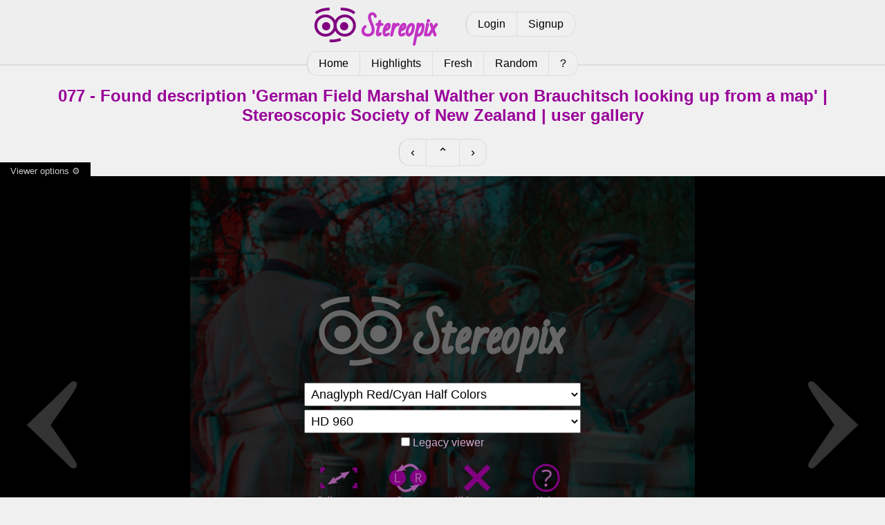

--- FILE ---
content_type: text/html; charset=utf-8
request_url: https://stereopix.net/photo:t1QvOX63PO/
body_size: 2149
content:
<!DOCTYPE html>
<html lang="en">
	<head>
		<meta charset="utf-8" />
		<title>077 - Found description &#x27;German Field Marshal Walther von Brauchitsch looking up from a map&#x27; | Stereoscopic Society of New Zealand | Stereopix</title>
		<link rel="stylesheet" href="/design/style.css?1727278403"/>
		<meta name="viewport" content="width=device-width" />
		<meta name="keywords" content="stereoscopic,stereoscopy,stereo,photograph,photography,photo,stereophoto,stereophotograph,sbs,side-by-side,3d,anaglyph,pics,pictures,picture,image,3d phto,3d image,depth,crossed eye,image pairs,gallery,vr,relief,stereocard,stereoscope,depth map,cardboard,oculus,vive,quest,rift,3d vision,free view,phereo,stereopix," />
		<script type="text/javascript" charset="UTF-8" src="/design/stereo_viewer.min.js?1693610354" defer async></script>

		<script type="text/javascript" charset="UTF-8" src="/design/stereopix_photo_page.js?1618500881" defer async></script>

		<link rel="canonical" href="https://stereopix.net/photo:t1QvOX63PO/" />
		<meta property="og:title" content="077 - Found description &#x27;German Field Marshal Walther von Brauchitsch looking up from a map&#x27; | Stereoscopic Society of New Zealand | Stereopix" />
		<meta property="og:type" content="article" />
		<meta property="og:site_name" content="Stereopix" />
		<meta property="og:url" content="https://stereopix.net/photo:t1QvOX63PO/" />
		<meta property="og:image" content="https://stereopix.net/photos/thumbs/t1QvOX63PO.webp" />
		<meta property="og:description" content="I&#x27;ve coloured this image from the stereo photo set &#x27;Der Kampf im Westen, The War in the West&#x27;
You can ‘freeview’ this picture - glasses free 3D. Click on the image and select ‘cross view’.
Here’s a quick how-to: https://www.newzealand3d.net/newbie…" />
		<meta name="title" content="077 - Found description &#x27;German Field Marshal Walther von Brauchitsch looking up from a map&#x27; | Stereoscopic Society of New Zealand | Stereopix" />
		<meta name="author" content="Stereoscopic Society of New Zealand" />
		<meta name="description" content="I&#x27;ve coloured this image from the stereo photo set &#x27;Der Kampf im Westen, The War in the West&#x27;
You can ‘freeview’ this picture - glasses free 3D. Click on the image and select ‘cross view’.
Here’s a quick how-to: https://www.newzealand3d.net/newbie…" />

	</head>
	<body>

		<section class="header">
			<div id="logo">
				<a href="/"><img src="/design/stereopix.png" alt="Stereopix logo" width="192" height="64" /></a>
			</div>
			<div id="logbox">
				
				<div class="pager">
					<a href="/photolab/login">Login</a>
					<a href="/photolab/signup">Signup</a>
				</div>
				
			</div>
			<div id="catmenu">
				<div class="pager">
					<a  href="/">Home</a>
					<a  href="/highlights/">Highlights</a>
					<a  href="/fresh/">Fresh</a>
					<a  href="/random/">Random</a>
					
					<a  href="/photolab/help/">?</a>
				</div>
			</div>
		</section>

		<div class="content">
			
	<div class="dyn">
	<section class="nav centered">
		<h1>077 - Found description &#x27;German Field Marshal Walther von Brauchitsch looking up from a map&#x27; | Stereoscopic Society of New Zealand | user gallery</h1>
	</section>
	<section class="centered">
		<div class="pager" style="font-size:large">
			
			<a href="/photo:t1QvOiTqzC/?user:t1QvO#viewer" title="Previous">&lsaquo;</a>
			
			
			<a href="/user:t1QvO/" title="Up">&#8963;</a>
			
			
			<a href="/photo:t1QvOV2NS1/?user:t1QvO#viewer" title="Next">&rsaquo;</a>
			
		</div>
	</section>
	</div>
	<section style="padding: 0; overflow: initial;">
		<div id="viewer" class="swv" data-swv-src="json:https://stereopix.net/photo:t1QvOX63PO/list.json?user:t1QvO" data-swv-origin="https://stereopix.net">
			<div class="centered" id="swv-noscript"><picture>
				<source sizes="100vw" srcset="
				/photos/480/t1QvOX63PO.webp 486w,
				/photos/960/t1QvOX63PO.webp 973w" type="image/webp" />
				<img src="/photos/960/t1QvOX63PO.jpg" alt="077 - Found description &#x27;German Field Marshal Walther von Brauchitsch looking up from a map&#x27;" style="max-height: 100vh; max-width: 100%" />
			</picture></div>
			<script>
				document.getElementById('swv-noscript').classList.add('swv-noscript');
				document.write('<div class="spin" style="position: absolute; top: 40%; left: 50%;"></div>');
			</script>
		</div>
		
		<p style="height: 0; text-align: right;"><a id="dl" href="/photo:t1QvOX63PO/download"><img src="/design/dl.png" alt="Download" title="Download" width="32" height="32" /></a></p>
		<div class="swv-tip centered"></div>
	</section>
	<div class="dyn">
	<section class="centered">
		<div class="pager" style="font-size:large">
			
			<a href="/photo:t1QvOiTqzC/?user:t1QvO#viewer" title="Previous">&lsaquo;</a>
			
			
			<a href="/user:t1QvO/" title="Up">&#8963;</a>
			
			
			<a href="/photo:t1QvOV2NS1/?user:t1QvO#viewer" title="Next">&rsaquo;</a>
			
		</div>
	</section>
	
	<section class="grid">
		<div class="cell2">
			<div class="card">
				<a href="/user:t1QvO/profile/"><picture>
	<source srcset="/photos/avatars/t1QvO_1635990143.webp" type="image/webp" />
	<img src="/photos/avatars/t1QvO_1635990143.jpg" alt="Avatar of Stereoscopic Society of New Zealand" class="avatar"/>
</picture></a>

				<div>
					<h2>077 - Found description &#x27;German Field Marshal Walther von Brauchitsch looking up from a map&#x27;</h2>
					<p><b>by <a href="/user:t1QvO/profile/">Stereoscopic Society of New Zealand</a> 2022-05-13 07:56</b></p>
					<p>I&#x27;ve coloured this image from the stereo photo set &#x27;Der Kampf im Westen, The War in the West&#x27;<br>You can ‘freeview’ this picture - glasses free 3D. Click on the image and select ‘cross view’.<br>Here’s a quick how-to: <a href="https://www.newzealand3d.net/newbies-page" rel="ugc">https://www.newzealand3d.net/newbies-page</a>.<br>See more images from the Stereoscopic Society of New Zealand here: <a href="https://www.newzealand3d.net" rel="ugc">https://www.newzealand3d.net</a></p>
				</div>
			</div>
			
			
			
		</div>
		<div class="cell centered" style="min-width: 240px;">
			
			<div class="vpager">
				<h2 class="head">Highlights</h2>
				
				<span>Good composition: 0</span>
				<span>Nice 3D effect: 0</span>
				<span>Like: 0</span>
				
				
			</div>
			<div></div>
			
			<div class="vpager">
				<h2 class="head">In collections (1)</h2>
				
				<a href="/album:hYP2P/">War images from 1940</a>
				
				
				<a class="head" href="/photo:t1QvOX63PO/collections/">Details...</a>
			</div>
			
			
		</div>
	</section>
	</div>

		</div>

		<section class="footer" >
			<p>
				Stereopix is a sharing platform for stereophotographers. Authors keep their rights on the photographs and are responsible for all the content they publish.
			</p>
		</section>

	</body>
</html>


--- FILE ---
content_type: text/css
request_url: https://stereopix.net/design/style.css?1727278403
body_size: 1664
content:
* {
	margin: 0;
	padding: 0;
}

/* Thumbnails */
.thumbnails {
	display: flex;
	flex-wrap: wrap;
	padding: 6px;
	background-color: #222;
	overflow: auto;
	color: #fff;
}
.thumbnails::after {
	content: '';
	flex-grow: 999999999;
}
.thumbnails div {
	float: left;
	flex-grow: 1;
	margin: 6px;
	min-width: 4px;
	position: relative;
}
.thumbnails img {
	position: absolute;
	top: 0;
	width: 100%;
	vertical-align: bottom;
	transition: 0.3s;
}
.thumbnails span {
	position: absolute;
	display: block;
	width: 100%;
	bottom: -100%;
	background-color: rgba(0,0,0,0.8);
	color: #fff;
	padding: 5px;
	font-size: small;
	transition: 0.3s;
}
.thumbnails div:hover span {
	bottom: 0;
}
.thumbnails a {
	color: #eee;
	text-decoration: none;
	outline: none;
}
.thumbnails p {
	width: 100%;
	text-align: center;
	margin: 0;
}
.thumbnails a:focus img {
	outline: 8px solid #990099;
}

/* Viewer */
.swv {
	width: 100%;
	height: 960px;
	max-height: 100vh;
	background-color: #000;
	color: #fff;
}
body.embed .swv {
	height: 100vh;
}

/* Grid */
.grid {
	display: flex;
	align-items: start;
	justify-content: center;
}
.cgrid {
	display: flex;
	align-items: center;
	justify-content: center;
}
.cell {
	flex-grow: 1;
	margin: 2px;
}
.cell2 {
	flex-grow: 2;
	margin: 2px;
}


/* General */
html, body {
    height:100%;
}
body {
	display: flex;
	flex-direction: column;
	background-color: #f0f0f1;
	color: #333;
	font-family: "Noto Sans", sans-serif;
	min-width: 600px;
}
body.embed {
	background-color: #000;
	color: #eee;
	min-width: unset;
}
.msz {
	text-align: justify;
	max-width: 1024px;
	margin-left: auto;
	margin-right: auto;
}
.centered {
	text-align: center;
	margin-left: auto;
	margin-right: auto;
}
.hidden {
	display: none;
}
section {
	padding: 10px;
	max-width: 100%;
	overflow: auto;
}
p {
	margin: 5px 0 5px 0;
}
h1, h2, h3, h4 {
	color: #990099;
}
a {
	text-decoration: none;
	color: #969;
}
a:focus {
	outline: none;
	text-decoration: underline #990099 3px;
}
a:focus img {
	outline: 3px solid #990099;
}
canvas:focus {
	outline: none;
}
li {
	margin-left: 4em;
	padding-left: 1em;
}

/* Header */
.header {
	position: relative;
	text-align: center;
	border-bottom: 2px solid #ddd;
	padding-top: 5px;
	margin-bottom: 20px;
	background-color: #eee;
	height: 78px;
	overflow: initial;
}
.header #logo {
	display: inline-block;
	width: 192px;
	height: 64px;
	vertical-align: middle;
	margin-right: 30px;
}
.header #logbox {
	display: inline-block;
	vertical-align: middle;
}
.header #catmenu {
	padding-top: 5px;
}


/* Footer */
.content {
	flex: 1
}
.footer {
	background-color: #333;
	color: #fff;
	font-size: small;
	overflow: initial;
}
.footer p {
	margin:0;
}

/* Pager */
.pager {
	display: inline-block;
	text-align: center;
}
.pager a, .pager span, .pager button {
	border: 1px solid #ddd;
	border-left: none;
	color: black;
	background-color: #f0f0f1;
	float: left;
	padding: 8px 16px;
	text-decoration: none;
	outline: none;
}
.pager button {
	cursor: pointer;
	font-size: inherit;
}
.pager>:first-child {
	border-left: 1px solid #ccc;
	border-top-left-radius: 15px;
	border-bottom-left-radius: 15px;
}
.pager>:last-child {
	border-top-right-radius: 15px;
	border-bottom-right-radius: 15px;
}
.pager .head {
	background-color: #666;
	color: #fff;
}
.pager .active {
	background-color: #4CAF50;
	color: #fff;
}
.pager .disabled {
	color: #999;
}
.pager a:hover {
	background-color: #fff;
	color: black;
}
.pager a:focus, .pager button:focus {
	outline: 2px solid #990099;
	position: relative;
}

/* VPager */
.vpager {
	display: inline-block;
	text-align: center;
	margin: 5px;
}
.vpager a, .vpager span, .vpager h2 {
	display: block;
	font-size: inherit;
	border: 1px solid #ddd;
	border-top: none;
	color: black;
	background-color: #f0f0f1;
	padding: 8px 16px;
	text-decoration: none;
}
.vpager>:first-child {
	border-top: 1px solid #ccc;
	border-top-left-radius: 15px;
	border-top-right-radius: 15px;
}
.vpager>:last-child {
	border-bottom-left-radius: 15px;
	border-bottom-right-radius: 15px;
}
.vpager .head {
	background-color: #666;
	color: #fff;
}
.vpager .active {
	background-color: #4CAF50;
	color: #fff;
}
.vpager .disabled {
	color: #999;
}
.vpager a:hover {
	background-color: #fff;
	color: black;
}
.vpager a:focus {
	outline: 2px solid #990099;
	position: relative;
}
.vpager a:focus img {
	outline: none;
}

/* Buttons */
.buttonlist a, .button {
	border: 1px solid #ddd;
	border-radius: 15px;
	color: black;
	background-color: #f0f0f1;
	padding: 8px 16px;
	text-decoration: none;
	margin: 5px;
}
.buttonlist.active, .button.active {
	background-color: #4CAF50;
	color: #fff;
}
.buttonlist a {
	line-height: 5ex;
	white-space: nowrap; 
}
.buttonlist a:hover, a.button:hover {
	background-color: #fff;
	color: black;
}
.buttonlist a:focus, a.button:focus {
	text-decoration: none;
	outline: 2px solid #990099;
}

/* card */
.card {
	padding: 10px;
	display: flex;
	align-items: start;
	justify-content: center;
}
.card img {
	float: left;
	width: 150px;
	margin-right: 10px;
}
.card>div {
	flex: 999;
}
.card::after {
	display: block;
	content: "";
	clear: both;
}

.comments_section {
	border-top: 5px dotted #ccc;
	margin-top: 10px;
	padding-top: 10px;
	padding-bottom: 10px;
}
.comments_list .card {
	background: #f3f3f3;
	border-top: 2px solid #ddd;
	border-left: 2px solid #ddd;
	border-right: 2px solid #fff;
	border-bottom: 2px solid #fff;
}
.comments_list>:first-child {
	border-top: 2px solid #ccc;
	border-top-left-radius: 15px;
	border-top-right-radius: 15px;
}
.comments_list>:last-child {
	border-bottom-left-radius: 15px;
	border-bottom-right-radius: 15px;
}

/* Avatars */
.avatar {
	border: 2px solid #f5f5f5;
	border-radius: 20%;
}

/* Login */
.login label {
	display: block;
}
.errorlist li {
	list-style: none;
	color: #f00;
	font-weight: bold;
	margin: 5px 0 5px 0;
}

/* Enhanced forms */
input, textarea, select {
	padding: 5px;
}
.eform {
	width: 800px;
	padding: 10px;
	margin: 0 auto;
	background: #f3f3f3;
	border-top: 2px solid #ddd;
	border-left: 2px solid #ddd;
	border-right: 2px solid #fff;
	border-bottom: 2px solid #fff;
	border-radius: 15px;
}
.eform label, .eform input, .eform textarea, .eform select {
	width: 800px;
	display: block;
	box-sizing: border-box;
}
.eform input[type=checkbox], .eform input[type=radio] {
	width: auto;
	display: inline;
}
.eform hr {
	margin-top: 15px;
	border-top: 2px solid #ddd;
	border-left: 2px solid #ddd;
	border-right: 2px solid #fff;
	border-bottom: 2px solid #fff;
}
.eform label {
	margin-top: 15px;
	font-weight: bold;
}
.eform .helptext {
	width: 100%;
	display: block;
	font-size: small;
	color: #666;
}
.eform ul:not([class]) li {
	list-style: none;
	color: #000;
	margin: 0;
	padding: 0;
	font-size: small;
	color: #666;
}
input:focus, textarea:focus, select:focus {
	outline: 2px solid #990099;
}

/* SWV loader */
.spin {
	border-radius: 50%;
	margin: 1em auto;
	width: 2em;
	height: 2em;
	color: #c233c433;
	border: 3px solid #800080;
	animation-fill-mode: both;
	animation: load 1.8s infinite ease-in-out;
}
@keyframes load { 0%, 80%, 100% { box-shadow: 0 0 0 0.7em; } 40% { box-shadow: 0 0 0 0.1em; } }

/* SWV noscript */
#swv-noscript {
	width: 100%;
	height: 100%;
	display: flex;
	align-items: center;
	justify-content: center;
}
.swv .swv-noscript { display: none; }
.swv.swv-bad-origin .swv-noscript { display: block; }
.swv.swv-bad-origin .spin { display: none; }


--- FILE ---
content_type: application/javascript
request_url: https://stereopix.net/design/stereo_viewer.min.js?1693610354
body_size: 173129
content:
/* Stereopix.net - See help for using this viewer in your website. */
function e(){e=function(){return t};var t={},n=Object.prototype,i=n.hasOwnProperty,r="function"==typeof Symbol?Symbol:{},a=r.iterator||"@@iterator",o=r.asyncIterator||"@@asyncIterator",s=r.toStringTag||"@@toStringTag";function l(e,t,n){return Object.defineProperty(e,t,{value:n,enumerable:!0,configurable:!0,writable:!0}),e[t]}try{l({},"")}catch(e){l=function(e,t,n){return e[t]=n}}function u(e,t,n,i){var r=t&&t.prototype instanceof d?t:d,a=Object.create(r.prototype),o=new E(i||[]);return a._invoke=function(e,t,n){var i="suspendedStart";return function(r,a){if("executing"===i)throw new Error("Generator is already running");if("completed"===i){if("throw"===r)throw a;return T()}for(n.method=r,n.arg=a;;){var o=n.delegate;if(o){var s=w(o,n);if(s){if(s===h)continue;return s}}if("next"===n.method)n.sent=n._sent=n.arg;else if("throw"===n.method){if("suspendedStart"===i)throw i="completed",n.arg;n.dispatchException(n.arg)}else"return"===n.method&&n.abrupt("return",n.arg);i="executing";var l=c(e,t,n);if("normal"===l.type){if(i=n.done?"completed":"suspendedYield",l.arg===h)continue;return{value:l.arg,done:n.done}}"throw"===l.type&&(i="completed",n.method="throw",n.arg=l.arg)}}}(e,n,o),a}function c(e,t,n){try{return{type:"normal",arg:e.call(t,n)}}catch(e){return{type:"throw",arg:e}}}t.wrap=u;var h={};function d(){}function f(){}function p(){}var m={};l(m,a,(function(){return this}));var v=Object.getPrototypeOf,g=v&&v(v(S([])));g&&g!==n&&i.call(g,a)&&(m=g);var _=p.prototype=d.prototype=Object.create(m);function x(e){["next","throw","return"].forEach((function(t){l(e,t,(function(e){return this._invoke(t,e)}))}))}function b(e,t){function n(r,a,o,s){var l=c(e[r],e,a);if("throw"!==l.type){var u=l.arg,h=u.value;return h&&"object"==y(h)&&i.call(h,"__await")?t.resolve(h.__await).then((function(e){n("next",e,o,s)}),(function(e){n("throw",e,o,s)})):t.resolve(h).then((function(e){u.value=e,o(u)}),(function(e){return n("throw",e,o,s)}))}s(l.arg)}var r;this._invoke=function(e,i){function a(){return new t((function(t,r){n(e,i,t,r)}))}return r=r?r.then(a,a):a()}}function w(e,t){var n=e.iterator[t.method];if(void 0===n){if(t.delegate=null,"throw"===t.method){if(e.iterator.return&&(t.method="return",t.arg=void 0,w(e,t),"throw"===t.method))return h;t.method="throw",t.arg=new TypeError("The iterator does not provide a 'throw' method")}return h}var i=c(n,e.iterator,t.arg);if("throw"===i.type)return t.method="throw",t.arg=i.arg,t.delegate=null,h;var r=i.arg;return r?r.done?(t[e.resultName]=r.value,t.next=e.nextLoc,"return"!==t.method&&(t.method="next",t.arg=void 0),t.delegate=null,h):r:(t.method="throw",t.arg=new TypeError("iterator result is not an object"),t.delegate=null,h)}function A(e){var t={tryLoc:e[0]};1 in e&&(t.catchLoc=e[1]),2 in e&&(t.finallyLoc=e[2],t.afterLoc=e[3]),this.tryEntries.push(t)}function M(e){var t=e.completion||{};t.type="normal",delete t.arg,e.completion=t}function E(e){this.tryEntries=[{tryLoc:"root"}],e.forEach(A,this),this.reset(!0)}function S(e){if(e){var t=e[a];if(t)return t.call(e);if("function"==typeof e.next)return e;if(!isNaN(e.length)){var n=-1,r=function t(){for(;++n<e.length;)if(i.call(e,n))return t.value=e[n],t.done=!1,t;return t.value=void 0,t.done=!0,t};return r.next=r}}return{next:T}}function T(){return{value:void 0,done:!0}}return f.prototype=p,l(_,"constructor",p),l(p,"constructor",f),f.displayName=l(p,s,"GeneratorFunction"),t.isGeneratorFunction=function(e){var t="function"==typeof e&&e.constructor;return!!t&&(t===f||"GeneratorFunction"===(t.displayName||t.name))},t.mark=function(e){return Object.setPrototypeOf?Object.setPrototypeOf(e,p):(e.__proto__=p,l(e,s,"GeneratorFunction")),e.prototype=Object.create(_),e},t.awrap=function(e){return{__await:e}},x(b.prototype),l(b.prototype,o,(function(){return this})),t.AsyncIterator=b,t.async=function(e,n,i,r,a){void 0===a&&(a=Promise);var o=new b(u(e,n,i,r),a);return t.isGeneratorFunction(n)?o:o.next().then((function(e){return e.done?e.value:o.next()}))},x(_),l(_,s,"Generator"),l(_,a,(function(){return this})),l(_,"toString",(function(){return"[object Generator]"})),t.keys=function(e){var t=[];for(var n in e)t.push(n);return t.reverse(),function n(){for(;t.length;){var i=t.pop();if(i in e)return n.value=i,n.done=!1,n}return n.done=!0,n}},t.values=S,E.prototype={constructor:E,reset:function(e){if(this.prev=0,this.next=0,this.sent=this._sent=void 0,this.done=!1,this.delegate=null,this.method="next",this.arg=void 0,this.tryEntries.forEach(M),!e)for(var t in this)"t"===t.charAt(0)&&i.call(this,t)&&!isNaN(+t.slice(1))&&(this[t]=void 0)},stop:function(){this.done=!0;var e=this.tryEntries[0].completion;if("throw"===e.type)throw e.arg;return this.rval},dispatchException:function(e){if(this.done)throw e;var t=this;function n(n,i){return o.type="throw",o.arg=e,t.next=n,i&&(t.method="next",t.arg=void 0),!!i}for(var r=this.tryEntries.length-1;r>=0;--r){var a=this.tryEntries[r],o=a.completion;if("root"===a.tryLoc)return n("end");if(a.tryLoc<=this.prev){var s=i.call(a,"catchLoc"),l=i.call(a,"finallyLoc");if(s&&l){if(this.prev<a.catchLoc)return n(a.catchLoc,!0);if(this.prev<a.finallyLoc)return n(a.finallyLoc)}else if(s){if(this.prev<a.catchLoc)return n(a.catchLoc,!0)}else{if(!l)throw new Error("try statement without catch or finally");if(this.prev<a.finallyLoc)return n(a.finallyLoc)}}}},abrupt:function(e,t){for(var n=this.tryEntries.length-1;n>=0;--n){var r=this.tryEntries[n];if(r.tryLoc<=this.prev&&i.call(r,"finallyLoc")&&this.prev<r.finallyLoc){var a=r;break}}a&&("break"===e||"continue"===e)&&a.tryLoc<=t&&t<=a.finallyLoc&&(a=null);var o=a?a.completion:{};return o.type=e,o.arg=t,a?(this.method="next",this.next=a.finallyLoc,h):this.complete(o)},complete:function(e,t){if("throw"===e.type)throw e.arg;return"break"===e.type||"continue"===e.type?this.next=e.arg:"return"===e.type?(this.rval=this.arg=e.arg,this.method="return",this.next="end"):"normal"===e.type&&t&&(this.next=t),h},finish:function(e){for(var t=this.tryEntries.length-1;t>=0;--t){var n=this.tryEntries[t];if(n.finallyLoc===e)return this.complete(n.completion,n.afterLoc),M(n),h}},catch:function(e){for(var t=this.tryEntries.length-1;t>=0;--t){var n=this.tryEntries[t];if(n.tryLoc===e){var i=n.completion;if("throw"===i.type){var r=i.arg;M(n)}return r}}throw new Error("illegal catch attempt")},delegateYield:function(e,t,n){return this.delegate={iterator:S(e),resultName:t,nextLoc:n},"next"===this.method&&(this.arg=void 0),h}},t}function t(e,t,n,i,r,a,o){try{var s=e[a](o),l=s.value}catch(e){return void n(e)}s.done?t(l):Promise.resolve(l).then(i,r)}function n(e,t){return function(e){if(Array.isArray(e))return e}(e)||function(e,t){var n=null==e?null:"undefined"!=typeof Symbol&&e[Symbol.iterator]||e["@@iterator"];if(null==n)return;var i,r,a=[],o=!0,s=!1;try{for(n=n.call(e);!(o=(i=n.next()).done)&&(a.push(i.value),!t||a.length!==t);o=!0);}catch(e){s=!0,r=e}finally{try{o||null==n.return||n.return()}finally{if(s)throw r}}return a}(e,t)||i(e,t)||function(){throw new TypeError("Invalid attempt to destructure non-iterable instance.\nIn order to be iterable, non-array objects must have a [Symbol.iterator]() method.")}()}function i(e,t){if(e){if("string"==typeof e)return r(e,t);var n=Object.prototype.toString.call(e).slice(8,-1);return"Object"===n&&e.constructor&&(n=e.constructor.name),"Map"===n||"Set"===n?Array.from(e):"Arguments"===n||/^(?:Ui|I)nt(?:8|16|32)(?:Clamped)?Array$/.test(n)?r(e,t):void 0}}function r(e,t){(null==t||t>e.length)&&(t=e.length);for(var n=0,i=new Array(t);n<t;n++)i[n]=e[n];return i}function a(e,t){var n=Object.keys(e);if(Object.getOwnPropertySymbols){var i=Object.getOwnPropertySymbols(e);t&&(i=i.filter((function(t){return Object.getOwnPropertyDescriptor(e,t).enumerable}))),n.push.apply(n,i)}return n}function o(e,t,n){return t in e?Object.defineProperty(e,t,{value:n,enumerable:!0,configurable:!0,writable:!0}):e[t]=n,e}function s(){return s="undefined"!=typeof Reflect&&Reflect.get?Reflect.get.bind():function(e,t,n){var i=l(e,t);if(i){var r=Object.getOwnPropertyDescriptor(i,t);return r.get?r.get.call(arguments.length<3?e:n):r.value}},s.apply(this,arguments)}function l(e,t){for(;!Object.prototype.hasOwnProperty.call(e,t)&&null!==(e=p(e)););return e}function u(e,t){if("function"!=typeof t&&null!==t)throw new TypeError("Super expression must either be null or a function");e.prototype=Object.create(t&&t.prototype,{constructor:{value:e,writable:!0,configurable:!0}}),Object.defineProperty(e,"prototype",{writable:!1}),t&&c(e,t)}function c(e,t){return c=Object.setPrototypeOf?Object.setPrototypeOf.bind():function(e,t){return e.__proto__=t,e},c(e,t)}function h(e){var t=function(){if("undefined"==typeof Reflect||!Reflect.construct)return!1;if(Reflect.construct.sham)return!1;if("function"==typeof Proxy)return!0;try{return Boolean.prototype.valueOf.call(Reflect.construct(Boolean,[],(function(){}))),!0}catch(e){return!1}}();return function(){var n,i=p(e);if(t){var r=p(this).constructor;n=Reflect.construct(i,arguments,r)}else n=i.apply(this,arguments);return d(this,n)}}function d(e,t){if(t&&("object"===y(t)||"function"==typeof t))return t;if(void 0!==t)throw new TypeError("Derived constructors may only return object or undefined");return f(e)}function f(e){if(void 0===e)throw new ReferenceError("this hasn't been initialised - super() hasn't been called");return e}function p(e){return p=Object.setPrototypeOf?Object.getPrototypeOf.bind():function(e){return e.__proto__||Object.getPrototypeOf(e)},p(e)}function m(e,t){if(!(e instanceof t))throw new TypeError("Cannot call a class as a function")}function v(e,t){for(var n=0;n<t.length;n++){var i=t[n];i.enumerable=i.enumerable||!1,i.configurable=!0,"value"in i&&(i.writable=!0),Object.defineProperty(e,i.key,i)}}function g(e,t,n){return t&&v(e.prototype,t),n&&v(e,n),Object.defineProperty(e,"prototype",{writable:!1}),e}function y(e){return y="function"==typeof Symbol&&"symbol"==typeof Symbol.iterator?function(e){return typeof e}:function(e){return e&&"function"==typeof Symbol&&e.constructor===Symbol&&e!==Symbol.prototype?"symbol":typeof e},y(e)}var _="undefined"!=typeof globalThis?globalThis:"undefined"!=typeof window?window:"undefined"!=typeof global?global:"undefined"!=typeof self?self:{};function x(e){var t={exports:{}};return e(t,t.exports),t.exports}x((function(e){var t=function(e){var t,n=Object.prototype,i=n.hasOwnProperty,r="function"==typeof Symbol?Symbol:{},a=r.iterator||"@@iterator",o=r.asyncIterator||"@@asyncIterator",s=r.toStringTag||"@@toStringTag";function l(e,t,n){return Object.defineProperty(e,t,{value:n,enumerable:!0,configurable:!0,writable:!0}),e[t]}try{l({},"")}catch(e){l=function(e,t,n){return e[t]=n}}function u(e,t,n,i){var r=t&&t.prototype instanceof v?t:v,a=Object.create(r.prototype),o=new C(i||[]);return a._invoke=function(e,t,n){var i=h;return function(r,a){if(i===f)throw new Error("Generator is already running");if(i===p){if("throw"===r)throw a;return P()}for(n.method=r,n.arg=a;;){var o=n.delegate;if(o){var s=S(o,n);if(s){if(s===m)continue;return s}}if("next"===n.method)n.sent=n._sent=n.arg;else if("throw"===n.method){if(i===h)throw i=p,n.arg;n.dispatchException(n.arg)}else"return"===n.method&&n.abrupt("return",n.arg);i=f;var l=c(e,t,n);if("normal"===l.type){if(i=n.done?p:d,l.arg===m)continue;return{value:l.arg,done:n.done}}"throw"===l.type&&(i=p,n.method="throw",n.arg=l.arg)}}}(e,n,o),a}function c(e,t,n){try{return{type:"normal",arg:e.call(t,n)}}catch(e){return{type:"throw",arg:e}}}e.wrap=u;var h="suspendedStart",d="suspendedYield",f="executing",p="completed",m={};function v(){}function g(){}function _(){}var x={};l(x,a,(function(){return this}));var b=Object.getPrototypeOf,w=b&&b(b(R([])));w&&w!==n&&i.call(w,a)&&(x=w);var A=_.prototype=v.prototype=Object.create(x);function M(e){["next","throw","return"].forEach((function(t){l(e,t,(function(e){return this._invoke(t,e)}))}))}function E(e,t){function n(r,a,o,s){var l=c(e[r],e,a);if("throw"!==l.type){var u=l.arg,h=u.value;return h&&"object"===y(h)&&i.call(h,"__await")?t.resolve(h.__await).then((function(e){n("next",e,o,s)}),(function(e){n("throw",e,o,s)})):t.resolve(h).then((function(e){u.value=e,o(u)}),(function(e){return n("throw",e,o,s)}))}s(l.arg)}var r;this._invoke=function(e,i){function a(){return new t((function(t,r){n(e,i,t,r)}))}return r=r?r.then(a,a):a()}}function S(e,n){var i=e.iterator[n.method];if(i===t){if(n.delegate=null,"throw"===n.method){if(e.iterator.return&&(n.method="return",n.arg=t,S(e,n),"throw"===n.method))return m;n.method="throw",n.arg=new TypeError("The iterator does not provide a 'throw' method")}return m}var r=c(i,e.iterator,n.arg);if("throw"===r.type)return n.method="throw",n.arg=r.arg,n.delegate=null,m;var a=r.arg;return a?a.done?(n[e.resultName]=a.value,n.next=e.nextLoc,"return"!==n.method&&(n.method="next",n.arg=t),n.delegate=null,m):a:(n.method="throw",n.arg=new TypeError("iterator result is not an object"),n.delegate=null,m)}function T(e){var t={tryLoc:e[0]};1 in e&&(t.catchLoc=e[1]),2 in e&&(t.finallyLoc=e[2],t.afterLoc=e[3]),this.tryEntries.push(t)}function L(e){var t=e.completion||{};t.type="normal",delete t.arg,e.completion=t}function C(e){this.tryEntries=[{tryLoc:"root"}],e.forEach(T,this),this.reset(!0)}function R(e){if(e){var n=e[a];if(n)return n.call(e);if("function"==typeof e.next)return e;if(!isNaN(e.length)){var r=-1,o=function n(){for(;++r<e.length;)if(i.call(e,r))return n.value=e[r],n.done=!1,n;return n.value=t,n.done=!0,n};return o.next=o}}return{next:P}}function P(){return{value:t,done:!0}}return g.prototype=_,l(A,"constructor",_),l(_,"constructor",g),g.displayName=l(_,s,"GeneratorFunction"),e.isGeneratorFunction=function(e){var t="function"==typeof e&&e.constructor;return!!t&&(t===g||"GeneratorFunction"===(t.displayName||t.name))},e.mark=function(e){return Object.setPrototypeOf?Object.setPrototypeOf(e,_):(e.__proto__=_,l(e,s,"GeneratorFunction")),e.prototype=Object.create(A),e},e.awrap=function(e){return{__await:e}},M(E.prototype),l(E.prototype,o,(function(){return this})),e.AsyncIterator=E,e.async=function(t,n,i,r,a){void 0===a&&(a=Promise);var o=new E(u(t,n,i,r),a);return e.isGeneratorFunction(n)?o:o.next().then((function(e){return e.done?e.value:o.next()}))},M(A),l(A,s,"Generator"),l(A,a,(function(){return this})),l(A,"toString",(function(){return"[object Generator]"})),e.keys=function(e){var t=[];for(var n in e)t.push(n);return t.reverse(),function n(){for(;t.length;){var i=t.pop();if(i in e)return n.value=i,n.done=!1,n}return n.done=!0,n}},e.values=R,C.prototype={constructor:C,reset:function(e){if(this.prev=0,this.next=0,this.sent=this._sent=t,this.done=!1,this.delegate=null,this.method="next",this.arg=t,this.tryEntries.forEach(L),!e)for(var n in this)"t"===n.charAt(0)&&i.call(this,n)&&!isNaN(+n.slice(1))&&(this[n]=t)},stop:function(){this.done=!0;var e=this.tryEntries[0].completion;if("throw"===e.type)throw e.arg;return this.rval},dispatchException:function(e){if(this.done)throw e;var n=this;function r(i,r){return s.type="throw",s.arg=e,n.next=i,r&&(n.method="next",n.arg=t),!!r}for(var a=this.tryEntries.length-1;a>=0;--a){var o=this.tryEntries[a],s=o.completion;if("root"===o.tryLoc)return r("end");if(o.tryLoc<=this.prev){var l=i.call(o,"catchLoc"),u=i.call(o,"finallyLoc");if(l&&u){if(this.prev<o.catchLoc)return r(o.catchLoc,!0);if(this.prev<o.finallyLoc)return r(o.finallyLoc)}else if(l){if(this.prev<o.catchLoc)return r(o.catchLoc,!0)}else{if(!u)throw new Error("try statement without catch or finally");if(this.prev<o.finallyLoc)return r(o.finallyLoc)}}}},abrupt:function(e,t){for(var n=this.tryEntries.length-1;n>=0;--n){var r=this.tryEntries[n];if(r.tryLoc<=this.prev&&i.call(r,"finallyLoc")&&this.prev<r.finallyLoc){var a=r;break}}a&&("break"===e||"continue"===e)&&a.tryLoc<=t&&t<=a.finallyLoc&&(a=null);var o=a?a.completion:{};return o.type=e,o.arg=t,a?(this.method="next",this.next=a.finallyLoc,m):this.complete(o)},complete:function(e,t){if("throw"===e.type)throw e.arg;return"break"===e.type||"continue"===e.type?this.next=e.arg:"return"===e.type?(this.rval=this.arg=e.arg,this.method="return",this.next="end"):"normal"===e.type&&t&&(this.next=t),m},finish:function(e){for(var t=this.tryEntries.length-1;t>=0;--t){var n=this.tryEntries[t];if(n.finallyLoc===e)return this.complete(n.completion,n.afterLoc),L(n),m}},catch:function(e){for(var t=this.tryEntries.length-1;t>=0;--t){var n=this.tryEntries[t];if(n.tryLoc===e){var i=n.completion;if("throw"===i.type){var r=i.arg;L(n)}return r}}throw new Error("illegal catch attempt")},delegateYield:function(e,n,i){return this.delegate={iterator:R(e),resultName:n,nextLoc:i},"next"===this.method&&(this.arg=t),m}},e}(e.exports);try{regeneratorRuntime=t}catch(e){"object"===("undefined"==typeof globalThis?"undefined":y(globalThis))?globalThis.regeneratorRuntime=t:Function("r","regeneratorRuntime = r")(t)}}));var b,w,A=function(e){return e&&e.Math==Math&&e},M=A("object"==("undefined"==typeof globalThis?"undefined":y(globalThis))&&globalThis)||A("object"==("undefined"==typeof window?"undefined":y(window))&&window)||A("object"==("undefined"==typeof self?"undefined":y(self))&&self)||A("object"==y(_)&&_)||function(){return this}()||Function("return this")(),E=function(e){try{return!!e()}catch(e){return!0}},S=!E((function(){return 7!=Object.defineProperty({},1,{get:function(){return 7}})[1]})),T=!E((function(){var e=function(){}.bind();return"function"!=typeof e||e.hasOwnProperty("prototype")})),L=Function.prototype.call,C=T?L.bind(L):function(){return L.apply(L,arguments)},R={}.propertyIsEnumerable,P=Object.getOwnPropertyDescriptor,D=P&&!R.call({1:2},1)?function(e){var t=P(this,e);return!!t&&t.enumerable}:R,k={f:D},I=function(e,t){return{enumerable:!(1&e),configurable:!(2&e),writable:!(4&e),value:t}},O=Function.prototype,N=O.bind,F=O.call,U=T&&N.bind(F,F),B=T?function(e){return e&&U(e)}:function(e){return e&&function(){return F.apply(e,arguments)}},z=B({}.toString),G=B("".slice),H=function(e){return G(z(e),8,-1)},W=Object,V=B("".split),Z=E((function(){return!W("z").propertyIsEnumerable(0)}))?function(e){return"String"==H(e)?V(e,""):W(e)}:W,j=TypeError,X=function(e){if(null==e)throw j("Can't call method on "+e);return e},Y=function(e){return Z(X(e))},q=function(e){return"function"==typeof e},K=function(e){return"object"==y(e)?null!==e:q(e)},Q=function(e){return q(e)?e:void 0},J=function(e,t){return arguments.length<2?Q(M[e]):M[e]&&M[e][t]},$=B({}.isPrototypeOf),ee=J("navigator","userAgent")||"",te=M.process,ne=M.Deno,ie=te&&te.versions||ne&&ne.version,re=ie&&ie.v8;re&&(w=(b=re.split("."))[0]>0&&b[0]<4?1:+(b[0]+b[1])),!w&&ee&&(!(b=ee.match(/Edge\/(\d+)/))||b[1]>=74)&&(b=ee.match(/Chrome\/(\d+)/))&&(w=+b[1]);var ae=w,oe=!!Object.getOwnPropertySymbols&&!E((function(){var e=Symbol();return!String(e)||!(Object(e)instanceof Symbol)||!Symbol.sham&&ae&&ae<41})),se=oe&&!Symbol.sham&&"symbol"==y(Symbol.iterator),le=Object,ue=se?function(e){return"symbol"==y(e)}:function(e){var t=J("Symbol");return q(t)&&$(t.prototype,le(e))},ce=String,he=function(e){try{return ce(e)}catch(e){return"Object"}},de=TypeError,fe=function(e){if(q(e))return e;throw de(he(e)+" is not a function")},pe=function(e,t){var n=e[t];return null==n?void 0:fe(n)},me=TypeError,ve=Object.defineProperty,ge=function(e,t){try{ve(M,e,{value:t,configurable:!0,writable:!0})}catch(n){M[e]=t}return t},ye=M["__core-js_shared__"]||ge("__core-js_shared__",{}),_e=x((function(e){(e.exports=function(e,t){return ye[e]||(ye[e]=void 0!==t?t:{})})("versions",[]).push({version:"3.22.8",mode:"global",copyright:"© 2014-2022 Denis Pushkarev (zloirock.ru)",license:"https://github.com/zloirock/core-js/blob/v3.22.8/LICENSE",source:"https://github.com/zloirock/core-js"})})),xe=Object,be=function(e){return xe(X(e))},we=B({}.hasOwnProperty),Ae=Object.hasOwn||function(e,t){return we(be(e),t)},Me=0,Ee=Math.random(),Se=B(1..toString),Te=function(e){return"Symbol("+(void 0===e?"":e)+")_"+Se(++Me+Ee,36)},Le=_e("wks"),Ce=M.Symbol,Re=Ce&&Ce.for,Pe=se?Ce:Ce&&Ce.withoutSetter||Te,De=function(e){if(!Ae(Le,e)||!oe&&"string"!=typeof Le[e]){var t="Symbol."+e;oe&&Ae(Ce,e)?Le[e]=Ce[e]:Le[e]=se&&Re?Re(t):Pe(t)}return Le[e]},ke=TypeError,Ie=De("toPrimitive"),Oe=function(e,t){if(!K(e)||ue(e))return e;var n,i=pe(e,Ie);if(i){if(void 0===t&&(t="default"),n=C(i,e,t),!K(n)||ue(n))return n;throw ke("Can't convert object to primitive value")}return void 0===t&&(t="number"),function(e,t){var n,i;if("string"===t&&q(n=e.toString)&&!K(i=C(n,e)))return i;if(q(n=e.valueOf)&&!K(i=C(n,e)))return i;if("string"!==t&&q(n=e.toString)&&!K(i=C(n,e)))return i;throw me("Can't convert object to primitive value")}(e,t)},Ne=function(e){var t=Oe(e,"string");return ue(t)?t:t+""},Fe=M.document,Ue=K(Fe)&&K(Fe.createElement),Be=function(e){return Ue?Fe.createElement(e):{}},ze=!S&&!E((function(){return 7!=Object.defineProperty(Be("div"),"a",{get:function(){return 7}}).a})),Ge=Object.getOwnPropertyDescriptor,He={f:S?Ge:function(e,t){if(e=Y(e),t=Ne(t),ze)try{return Ge(e,t)}catch(e){}if(Ae(e,t))return I(!C(k.f,e,t),e[t])}},We=S&&E((function(){return 42!=Object.defineProperty((function(){}),"prototype",{value:42,writable:!1}).prototype})),Ve=String,Ze=TypeError,je=function(e){if(K(e))return e;throw Ze(Ve(e)+" is not an object")},Xe=TypeError,Ye=Object.defineProperty,qe=Object.getOwnPropertyDescriptor,Ke={f:S?We?function(e,t,n){if(je(e),t=Ne(t),je(n),"function"==typeof e&&"prototype"===t&&"value"in n&&"writable"in n&&!n.writable){var i=qe(e,t);i&&i.writable&&(e[t]=n.value,n={configurable:"configurable"in n?n.configurable:i.configurable,enumerable:"enumerable"in n?n.enumerable:i.enumerable,writable:!1})}return Ye(e,t,n)}:Ye:function(e,t,n){if(je(e),t=Ne(t),je(n),ze)try{return Ye(e,t,n)}catch(e){}if("get"in n||"set"in n)throw Xe("Accessors not supported");return"value"in n&&(e[t]=n.value),e}},Qe=S?function(e,t,n){return Ke.f(e,t,I(1,n))}:function(e,t,n){return e[t]=n,e},Je=Function.prototype,$e=S&&Object.getOwnPropertyDescriptor,et=Ae(Je,"name"),tt={EXISTS:et,PROPER:et&&"something"===function(){}.name,CONFIGURABLE:et&&(!S||S&&$e(Je,"name").configurable)},nt=B(Function.toString);q(ye.inspectSource)||(ye.inspectSource=function(e){return nt(e)});var it,rt,at,ot=ye.inspectSource,st=M.WeakMap,lt=q(st)&&/native code/.test(ot(st)),ut=_e("keys"),ct=function(e){return ut[e]||(ut[e]=Te(e))},ht={},dt=M.TypeError,ft=M.WeakMap;if(lt||ye.state){var pt=ye.state||(ye.state=new ft),mt=B(pt.get),vt=B(pt.has),gt=B(pt.set);it=function(e,t){if(vt(pt,e))throw new dt("Object already initialized");return t.facade=e,gt(pt,e,t),t},rt=function(e){return mt(pt,e)||{}},at=function(e){return vt(pt,e)}}else{var yt=ct("state");ht[yt]=!0,it=function(e,t){if(Ae(e,yt))throw new dt("Object already initialized");return t.facade=e,Qe(e,yt,t),t},rt=function(e){return Ae(e,yt)?e[yt]:{}},at=function(e){return Ae(e,yt)}}var _t={set:it,get:rt,has:at,enforce:function(e){return at(e)?rt(e):it(e,{})},getterFor:function(e){return function(t){var n;if(!K(t)||(n=rt(t)).type!==e)throw dt("Incompatible receiver, "+e+" required");return n}}},xt=x((function(e){var t=tt.CONFIGURABLE,n=_t.enforce,i=_t.get,r=Object.defineProperty,a=S&&!E((function(){return 8!==r((function(){}),"length",{value:8}).length})),o=String(String).split("String"),s=e.exports=function(e,i,s){"Symbol("===String(i).slice(0,7)&&(i="["+String(i).replace(/^Symbol\(([^)]*)\)/,"$1")+"]"),s&&s.getter&&(i="get "+i),s&&s.setter&&(i="set "+i),(!Ae(e,"name")||t&&e.name!==i)&&r(e,"name",{value:i,configurable:!0}),a&&s&&Ae(s,"arity")&&e.length!==s.arity&&r(e,"length",{value:s.arity});try{s&&Ae(s,"constructor")&&s.constructor?S&&r(e,"prototype",{writable:!1}):e.prototype&&(e.prototype=void 0)}catch(e){}var l=n(e);return Ae(l,"source")||(l.source=o.join("string"==typeof i?i:"")),e};Function.prototype.toString=s((function(){return q(this)&&i(this).source||ot(this)}),"toString")})),bt=function(e,t,n,i){i||(i={});var r=i.enumerable,a=void 0!==i.name?i.name:t;return q(n)&&xt(n,a,i),i.global?r?e[t]=n:ge(t,n):(i.unsafe?e[t]&&(r=!0):delete e[t],r?e[t]=n:Qe(e,t,n)),e},wt=Math.ceil,At=Math.floor,Mt=Math.trunc||function(e){var t=+e;return(t>0?At:wt)(t)},Et=function(e){var t=+e;return t!=t||0===t?0:Mt(t)},St=Math.max,Tt=Math.min,Lt=function(e,t){var n=Et(e);return n<0?St(n+t,0):Tt(n,t)},Ct=Math.min,Rt=function(e){return e>0?Ct(Et(e),9007199254740991):0},Pt=function(e){return Rt(e.length)},Dt=function(e){return function(t,n,i){var r,a=Y(t),o=Pt(a),s=Lt(i,o);if(e&&n!=n){for(;o>s;)if((r=a[s++])!=r)return!0}else for(;o>s;s++)if((e||s in a)&&a[s]===n)return e||s||0;return!e&&-1}},kt={includes:Dt(!0),indexOf:Dt(!1)},It=kt.indexOf,Ot=B([].push),Nt=function(e,t){var n,i=Y(e),r=0,a=[];for(n in i)!Ae(ht,n)&&Ae(i,n)&&Ot(a,n);for(;t.length>r;)Ae(i,n=t[r++])&&(~It(a,n)||Ot(a,n));return a},Ft=["constructor","hasOwnProperty","isPrototypeOf","propertyIsEnumerable","toLocaleString","toString","valueOf"],Ut=Ft.concat("length","prototype"),Bt={f:Object.getOwnPropertyNames||function(e){return Nt(e,Ut)}},zt={f:Object.getOwnPropertySymbols},Gt=B([].concat),Ht=J("Reflect","ownKeys")||function(e){var t=Bt.f(je(e)),n=zt.f;return n?Gt(t,n(e)):t},Wt=function(e,t,n){for(var i=Ht(t),r=Ke.f,a=He.f,o=0;o<i.length;o++){var s=i[o];Ae(e,s)||n&&Ae(n,s)||r(e,s,a(t,s))}},Vt=/#|\.prototype\./,Zt=function(e,t){var n=Xt[jt(e)];return n==qt||n!=Yt&&(q(t)?E(t):!!t)},jt=Zt.normalize=function(e){return String(e).replace(Vt,".").toLowerCase()},Xt=Zt.data={},Yt=Zt.NATIVE="N",qt=Zt.POLYFILL="P",Kt=Zt,Qt=He.f,Jt=function(e,t){var n,i,r,a,o,s=e.target,l=e.global,u=e.stat;if(n=l?M:u?M[s]||ge(s,{}):(M[s]||{}).prototype)for(i in t){if(a=t[i],r=e.dontCallGetSet?(o=Qt(n,i))&&o.value:n[i],!Kt(l?i:s+(u?".":"#")+i,e.forced)&&void 0!==r){if(y(a)==y(r))continue;Wt(a,r)}(e.sham||r&&r.sham)&&Qe(a,"sham",!0),bt(n,i,a,e)}},$t=Object.keys||function(e){return Nt(e,Ft)},en=Object.assign,tn=Object.defineProperty,nn=B([].concat),rn=!en||E((function(){if(S&&1!==en({b:1},en(tn({},"a",{enumerable:!0,get:function(){tn(this,"b",{value:3,enumerable:!1})}}),{b:2})).b)return!0;var e={},t={},n=Symbol(),i="abcdefghijklmnopqrst";return e[n]=7,i.split("").forEach((function(e){t[e]=e})),7!=en({},e)[n]||$t(en({},t)).join("")!=i}))?function(e,t){for(var n=be(e),i=arguments.length,r=1,a=zt.f,o=k.f;i>r;)for(var s,l=Z(arguments[r++]),u=a?nn($t(l),a(l)):$t(l),c=u.length,h=0;c>h;)s=u[h++],S&&!C(o,l,s)||(n[s]=l[s]);return n}:en;Jt({target:"Object",stat:!0,arity:2,forced:Object.assign!==rn},{assign:rn});var an=M;an.Object.assign;var on=B(B.bind),sn=function(e,t){return fe(e),void 0===t?e:T?on(e,t):function(){return e.apply(t,arguments)}},ln=Array.isArray||function(e){return"Array"==H(e)},un={};un[De("toStringTag")]="z";var cn="[object z]"===String(un),hn=De("toStringTag"),dn=Object,fn="Arguments"==H(function(){return arguments}()),pn=cn?H:function(e){var t,n,i;return void 0===e?"Undefined":null===e?"Null":"string"==typeof(n=function(e,t){try{return e[t]}catch(e){}}(t=dn(e),hn))?n:fn?H(t):"Object"==(i=H(t))&&q(t.callee)?"Arguments":i},mn=function(){},vn=[],gn=J("Reflect","construct"),yn=/^\s*(?:class|function)\b/,_n=B(yn.exec),xn=!yn.exec(mn),bn=function(e){if(!q(e))return!1;try{return gn(mn,vn,e),!0}catch(e){return!1}},wn=function(e){if(!q(e))return!1;switch(pn(e)){case"AsyncFunction":case"GeneratorFunction":case"AsyncGeneratorFunction":return!1}try{return xn||!!_n(yn,ot(e))}catch(e){return!0}};wn.sham=!0;var An=!gn||E((function(){var e;return bn(bn.call)||!bn(Object)||!bn((function(){e=!0}))||e}))?wn:bn,Mn=De("species"),En=Array,Sn=function(e,t){return new(function(e){var t;return ln(e)&&(t=e.constructor,(An(t)&&(t===En||ln(t.prototype))||K(t)&&null===(t=t[Mn]))&&(t=void 0)),void 0===t?En:t}(e))(0===t?0:t)},Tn=B([].push),Ln=function(e){var t=1==e,n=2==e,i=3==e,r=4==e,a=6==e,o=7==e,s=5==e||a;return function(l,u,c,h){for(var d,f,p=be(l),m=Z(p),v=sn(u,c),g=Pt(m),y=0,_=h||Sn,x=t?_(l,g):n||o?_(l,0):void 0;g>y;y++)if((s||y in m)&&(f=v(d=m[y],y,p),e))if(t)x[y]=f;else if(f)switch(e){case 3:return!0;case 5:return d;case 6:return y;case 2:Tn(x,d)}else switch(e){case 4:return!1;case 7:Tn(x,d)}return a?-1:i||r?r:x}},Cn={forEach:Ln(0),map:Ln(1),filter:Ln(2),some:Ln(3),every:Ln(4),find:Ln(5),findIndex:Ln(6),filterReject:Ln(7)}.forEach,Rn=function(e,t){var n=[][e];return!!n&&E((function(){n.call(null,t||function(){return 1},1)}))}("forEach"),Pn=Rn?[].forEach:function(e){return Cn(this,e,arguments.length>1?arguments[1]:void 0)};Jt({target:"Array",proto:!0,forced:[].forEach!=Pn},{forEach:Pn});var Dn=function(e,t){return B(M[e].prototype[t])};Dn("Array","forEach");var kn,In=S&&!We?Object.defineProperties:function(e,t){je(e);for(var n,i=Y(t),r=$t(t),a=r.length,o=0;a>o;)Ke.f(e,n=r[o++],i[n]);return e},On={f:In},Nn=J("document","documentElement"),Fn=ct("IE_PROTO"),Un=function(){},Bn=function(e){return"<script>"+e+"<\/script>"},zn=function(e){e.write(Bn("")),e.close();var t=e.parentWindow.Object;return e=null,t},Gn=function(){try{kn=new ActiveXObject("htmlfile")}catch(e){}var e,t;Gn="undefined"!=typeof document?document.domain&&kn?zn(kn):((t=Be("iframe")).style.display="none",Nn.appendChild(t),t.src=String("javascript:"),(e=t.contentWindow.document).open(),e.write(Bn("document.F=Object")),e.close(),e.F):zn(kn);for(var n=Ft.length;n--;)delete Gn.prototype[Ft[n]];return Gn()};ht[Fn]=!0;var Hn=Object.create||function(e,t){var n;return null!==e?(Un.prototype=je(e),n=new Un,Un.prototype=null,n[Fn]=e):n=Gn(),void 0===t?n:On.f(n,t)},Wn=Ke.f,Vn=De("unscopables"),Zn=Array.prototype;null==Zn[Vn]&&Wn(Zn,Vn,{configurable:!0,value:Hn(null)});var jn=function(e){Zn[Vn][e]=!0},Xn=kt.includes,Yn=E((function(){return!Array(1).includes()}));Jt({target:"Array",proto:!0,forced:Yn},{includes:function(e){return Xn(this,e,arguments.length>1?arguments[1]:void 0)}}),jn("includes"),Dn("Array","includes");var qn,Kn=String,Qn=function(e){if("Symbol"===pn(e))throw TypeError("Cannot convert a Symbol value to a string");return Kn(e)},Jn=De("match"),$n=TypeError,ei=function(e){if(function(e){var t;return K(e)&&(void 0!==(t=e[Jn])?!!t:"RegExp"==H(e))}(e))throw $n("The method doesn't accept regular expressions");return e},ti=De("match"),ni=function(e){var t=/./;try{"/./"[e](t)}catch(n){try{return t[ti]=!1,"/./"[e](t)}catch(e){}}return!1},ii=He.f,ri=B("".startsWith),ai=B("".slice),oi=Math.min,si=ni("startsWith"),li=!(si||(qn=ii(String.prototype,"startsWith"),!qn||qn.writable));Jt({target:"String",proto:!0,forced:!li&&!si},{startsWith:function(e){var t=Qn(X(this));ei(e);var n=Rt(oi(arguments.length>1?arguments[1]:void 0,t.length)),i=Qn(e);return ri?ri(t,i,n):ai(t,n,n+i.length)===i}}),Dn("String","startsWith");var ui=He.f,ci=B("".endsWith),hi=B("".slice),di=Math.min,fi=ni("endsWith"),pi=!fi&&!!function(){var e=ui(String.prototype,"endsWith");return e&&!e.writable}();Jt({target:"String",proto:!0,forced:!pi&&!fi},{endsWith:function(e){var t=Qn(X(this));ei(e);var n=arguments.length>1?arguments[1]:void 0,i=t.length,r=void 0===n?i:di(Rt(n),i),a=Qn(e);return ci?ci(t,a,r):hi(t,r-a.length,r)===a}}),Dn("String","endsWith");var mi=!E((function(){function e(){}return e.prototype.constructor=null,Object.getPrototypeOf(new e)!==e.prototype})),vi=ct("IE_PROTO"),gi=Object,yi=gi.prototype,_i=mi?gi.getPrototypeOf:function(e){var t=be(e);if(Ae(t,vi))return t[vi];var n=t.constructor;return q(n)&&t instanceof n?n.prototype:t instanceof gi?yi:null},xi=String,bi=TypeError,wi=Object.setPrototypeOf||("__proto__"in{}?function(){var e,t=!1,n={};try{(e=B(Object.getOwnPropertyDescriptor(Object.prototype,"__proto__").set))(n,[]),t=n instanceof Array}catch(e){}return function(n,i){return je(n),function(e){if("object"==y(e)||q(e))return e;throw bi("Can't set "+xi(e)+" as a prototype")}(i),t?e(n,i):n.__proto__=i,n}}():void 0),Ai=Error,Mi=B("".replace),Ei=String(Ai("zxcasd").stack),Si=/\n\s*at [^:]*:[^\n]*/,Ti=Si.test(Ei),Li=function(e,t){if(Ti&&"string"==typeof e&&!Ai.prepareStackTrace)for(;t--;)e=Mi(e,Si,"");return e},Ci=function(e,t){K(t)&&"cause"in t&&Qe(e,"cause",t.cause)},Ri={},Pi=De("iterator"),Di=Array.prototype,ki=function(e){return void 0!==e&&(Ri.Array===e||Di[Pi]===e)},Ii=De("iterator"),Oi=function(e){if(null!=e)return pe(e,Ii)||pe(e,"@@iterator")||Ri[pn(e)]},Ni=TypeError,Fi=function(e,t){var n=arguments.length<2?Oi(e):t;if(fe(n))return je(C(n,e));throw Ni(he(e)+" is not iterable")},Ui=function(e,t,n){var i,r;je(e);try{if(!(i=pe(e,"return"))){if("throw"===t)throw n;return n}i=C(i,e)}catch(e){r=!0,i=e}if("throw"===t)throw n;if(r)throw i;return je(i),n},Bi=TypeError,zi=function(e,t){this.stopped=e,this.result=t},Gi=zi.prototype,Hi=function(e,t,n){var i,r,a,o,s,l,u,c=n&&n.that,h=!(!n||!n.AS_ENTRIES),d=!(!n||!n.IS_ITERATOR),f=!(!n||!n.INTERRUPTED),p=sn(t,c),m=function(e){return i&&Ui(i,"normal",e),new zi(!0,e)},v=function(e){return h?(je(e),f?p(e[0],e[1],m):p(e[0],e[1])):f?p(e,m):p(e)};if(d)i=e;else{if(!(r=Oi(e)))throw Bi(he(e)+" is not iterable");if(ki(r)){for(a=0,o=Pt(e);o>a;a++)if((s=v(e[a]))&&$(Gi,s))return s;return new zi(!1)}i=Fi(e,r)}for(l=i.next;!(u=C(l,i)).done;){try{s=v(u.value)}catch(e){Ui(i,"throw",e)}if("object"==y(s)&&s&&$(Gi,s))return s}return new zi(!1)},Wi=function(e,t){return void 0===e?arguments.length<2?"":t:Qn(e)},Vi=!E((function(){var e=Error("a");return!("stack"in e)||(Object.defineProperty(e,"stack",I(1,7)),7!==e.stack)})),Zi=De("toStringTag"),ji=Error,Xi=[].push,Yi=function(e,t){var n,i=arguments.length>2?arguments[2]:void 0,r=$(qi,this);wi?n=wi(new ji,r?_i(this):qi):(n=r?this:Hn(qi),Qe(n,Zi,"Error")),void 0!==t&&Qe(n,"message",Wi(t)),Vi&&Qe(n,"stack",Li(n.stack,1)),Ci(n,i);var a=[];return Hi(e,Xi,{that:a}),Qe(n,"errors",a),n};wi?wi(Yi,ji):Wt(Yi,ji,{name:!0});var qi=Yi.prototype=Hn(ji.prototype,{constructor:I(1,Yi),message:I(1,""),name:I(1,"AggregateError")});Jt({global:!0,constructor:!0,arity:2},{AggregateError:Yi});var Ki,Qi,Ji,$i=De("iterator"),er=!1;[].keys&&("next"in(Ji=[].keys())?(Qi=_i(_i(Ji)))!==Object.prototype&&(Ki=Qi):er=!0);var tr=null==Ki||E((function(){var e={};return Ki[$i].call(e)!==e}));tr&&(Ki={}),q(Ki[$i])||bt(Ki,$i,(function(){return this}));var nr={IteratorPrototype:Ki,BUGGY_SAFARI_ITERATORS:er},ir=Ke.f,rr=De("toStringTag"),ar=function(e,t,n){e&&!n&&(e=e.prototype),e&&!Ae(e,rr)&&ir(e,rr,{configurable:!0,value:t})},or=nr.IteratorPrototype,sr=function(){return this},lr=function(e,t,n,i){var r=t+" Iterator";return e.prototype=Hn(or,{next:I(+!i,n)}),ar(e,r,!1),Ri[r]=sr,e},ur=tt.PROPER,cr=tt.CONFIGURABLE,hr=nr.IteratorPrototype,dr=nr.BUGGY_SAFARI_ITERATORS,fr=De("iterator"),pr=function(){return this},mr=function(e,t,n,i,r,a,o){lr(n,t,i);var s,l,u,c=function(e){if(e===r&&m)return m;if(!dr&&e in f)return f[e];switch(e){case"keys":case"values":case"entries":return function(){return new n(this,e)}}return function(){return new n(this)}},h=t+" Iterator",d=!1,f=e.prototype,p=f[fr]||f["@@iterator"]||r&&f[r],m=!dr&&p||c(r),v="Array"==t&&f.entries||p;if(v&&(s=_i(v.call(new e)))!==Object.prototype&&s.next&&(_i(s)!==hr&&(wi?wi(s,hr):q(s[fr])||bt(s,fr,pr)),ar(s,h,!0)),ur&&"values"==r&&p&&"values"!==p.name&&(cr?Qe(f,"name","values"):(d=!0,m=function(){return C(p,this)})),r)if(l={values:c("values"),keys:a?m:c("keys"),entries:c("entries")},o)for(u in l)(dr||d||!(u in f))&&bt(f,u,l[u]);else Jt({target:t,proto:!0,forced:dr||d},l);return f[fr]!==m&&bt(f,fr,m,{name:r}),Ri[t]=m,l},vr=Ke.f,gr=_t.set,yr=_t.getterFor("Array Iterator"),_r=mr(Array,"Array",(function(e,t){gr(this,{type:"Array Iterator",target:Y(e),index:0,kind:t})}),(function(){var e=yr(this),t=e.target,n=e.kind,i=e.index++;return!t||i>=t.length?(e.target=void 0,{value:void 0,done:!0}):"keys"==n?{value:i,done:!1}:"values"==n?{value:t[i],done:!1}:{value:[i,t[i]],done:!1}}),"values"),xr=Ri.Arguments=Ri.Array;if(jn("keys"),jn("values"),jn("entries"),S&&"values"!==xr.name)try{vr(xr,"name",{value:"values"})}catch(e){}var br=cn?{}.toString:function(){return"[object "+pn(this)+"]"};cn||bt(Object.prototype,"toString",br,{unsafe:!0});var wr,Ar,Mr,Er,Sr="process"==H(M.process),Tr=De("species"),Lr=TypeError,Cr=function(e,t){if($(t,e))return e;throw Lr("Incorrect invocation")},Rr=TypeError,Pr=De("species"),Dr=function(e,t){var n,i=je(e).constructor;return void 0===i||null==(n=je(i)[Pr])?t:function(e){if(An(e))return e;throw Rr(he(e)+" is not a constructor")}(n)},kr=Function.prototype,Ir=kr.apply,Or=kr.call,Nr="object"==("undefined"==typeof Reflect?"undefined":y(Reflect))&&Reflect.apply||(T?Or.bind(Ir):function(){return Or.apply(Ir,arguments)}),Fr=B([].slice),Ur=TypeError,Br=function(e,t){if(e<t)throw Ur("Not enough arguments");return e},zr=/(?:ipad|iphone|ipod).*applewebkit/i.test(ee),Gr=M.setImmediate,Hr=M.clearImmediate,Wr=M.process,Vr=M.Dispatch,Zr=M.Function,jr=M.MessageChannel,Xr=M.String,Yr=0,qr={};try{wr=M.location}catch(e){}var Kr=function(e){if(Ae(qr,e)){var t=qr[e];delete qr[e],t()}},Qr=function(e){return function(){Kr(e)}},Jr=function(e){Kr(e.data)},$r=function(e){M.postMessage(Xr(e),wr.protocol+"//"+wr.host)};Gr&&Hr||(Gr=function(e){Br(arguments.length,1);var t=q(e)?e:Zr(e),n=Fr(arguments,1);return qr[++Yr]=function(){Nr(t,void 0,n)},Ar(Yr),Yr},Hr=function(e){delete qr[e]},Sr?Ar=function(e){Wr.nextTick(Qr(e))}:Vr&&Vr.now?Ar=function(e){Vr.now(Qr(e))}:jr&&!zr?(Er=(Mr=new jr).port2,Mr.port1.onmessage=Jr,Ar=sn(Er.postMessage,Er)):M.addEventListener&&q(M.postMessage)&&!M.importScripts&&wr&&"file:"!==wr.protocol&&!E($r)?(Ar=$r,M.addEventListener("message",Jr,!1)):Ar="onreadystatechange"in Be("script")?function(e){Nn.appendChild(Be("script")).onreadystatechange=function(){Nn.removeChild(this),Kr(e)}}:function(e){setTimeout(Qr(e),0)});var ea,ta,na,ia,ra,aa,oa,sa,la={set:Gr,clear:Hr},ua=/ipad|iphone|ipod/i.test(ee)&&void 0!==M.Pebble,ca=/web0s(?!.*chrome)/i.test(ee),ha=He.f,da=la.set,fa=M.MutationObserver||M.WebKitMutationObserver,pa=M.document,ma=M.process,va=M.Promise,ga=ha(M,"queueMicrotask"),ya=ga&&ga.value;ya||(ea=function(){var e,t;for(Sr&&(e=ma.domain)&&e.exit();ta;){t=ta.fn,ta=ta.next;try{t()}catch(e){throw ta?ia():na=void 0,e}}na=void 0,e&&e.enter()},zr||Sr||ca||!fa||!pa?!ua&&va&&va.resolve?((oa=va.resolve(void 0)).constructor=va,sa=sn(oa.then,oa),ia=function(){sa(ea)}):Sr?ia=function(){ma.nextTick(ea)}:(da=sn(da,M),ia=function(){da(ea)}):(ra=!0,aa=pa.createTextNode(""),new fa(ea).observe(aa,{characterData:!0}),ia=function(){aa.data=ra=!ra}));var _a=ya||function(e){var t={fn:e,next:void 0};na&&(na.next=t),ta||(ta=t,ia()),na=t},xa=function(e){try{return{error:!1,value:e()}}catch(e){return{error:!0,value:e}}},ba=function(){this.head=null,this.tail=null};ba.prototype={add:function(e){var t={item:e,next:null};this.head?this.tail.next=t:this.head=t,this.tail=t},get:function(){var e=this.head;if(e)return this.head=e.next,this.tail===e&&(this.tail=null),e.item}};var wa=ba,Aa=M.Promise,Ma="object"==("undefined"==typeof window?"undefined":y(window))&&"object"!=("undefined"==typeof Deno?"undefined":y(Deno));Aa&&Aa.prototype;var Ea,Sa,Ta,La=De("species"),Ca=!1,Ra=q(M.PromiseRejectionEvent),Pa=Kt("Promise",(function(){var e=ot(Aa),t=e!==String(Aa);if(!t&&66===ae)return!0;if(ae>=51&&/native code/.test(e))return!1;var n=new Aa((function(e){e(1)})),i=function(e){e((function(){}),(function(){}))};return(n.constructor={})[La]=i,!(Ca=n.then((function(){}))instanceof i)||!t&&Ma&&!Ra})),Da={CONSTRUCTOR:Pa,REJECTION_EVENT:Ra,SUBCLASSING:Ca},ka=function(e){var t,n;this.promise=new e((function(e,i){if(void 0!==t||void 0!==n)throw TypeError("Bad Promise constructor");t=e,n=i})),this.resolve=fe(t),this.reject=fe(n)},Ia={f:function(e){return new ka(e)}},Oa=la.set,Na=Da.CONSTRUCTOR,Fa=Da.REJECTION_EVENT,Ua=Da.SUBCLASSING,Ba=_t.getterFor("Promise"),za=_t.set,Ga=Aa&&Aa.prototype,Ha=Aa,Wa=Ga,Va=M.TypeError,Za=M.document,ja=M.process,Xa=Ia.f,Ya=Xa,qa=!!(Za&&Za.createEvent&&M.dispatchEvent),Ka=function(e){var t;return!(!K(e)||!q(t=e.then))&&t},Qa=function(e,t){var n,i,r,a=t.value,o=1==t.state,s=o?e.ok:e.fail,l=e.resolve,u=e.reject,c=e.domain;try{s?(o||(2===t.rejection&&no(t),t.rejection=1),!0===s?n=a:(c&&c.enter(),n=s(a),c&&(c.exit(),r=!0)),n===e.promise?u(Va("Promise-chain cycle")):(i=Ka(n))?C(i,n,l,u):l(n)):u(a)}catch(e){c&&!r&&c.exit(),u(e)}},Ja=function(e,t){e.notified||(e.notified=!0,_a((function(){for(var n,i=e.reactions;n=i.get();)Qa(n,e);e.notified=!1,t&&!e.rejection&&eo(e)})))},$a=function(e,t,n){var i,r;qa?((i=Za.createEvent("Event")).promise=t,i.reason=n,i.initEvent(e,!1,!0),M.dispatchEvent(i)):i={promise:t,reason:n},!Fa&&(r=M["on"+e])?r(i):"unhandledrejection"===e&&function(e,t){var n=M.console;n&&n.error&&(1==arguments.length?n.error(e):n.error(e,t))}("Unhandled promise rejection",n)},eo=function(e){C(Oa,M,(function(){var t,n=e.facade,i=e.value;if(to(e)&&(t=xa((function(){Sr?ja.emit("unhandledRejection",i,n):$a("unhandledrejection",n,i)})),e.rejection=Sr||to(e)?2:1,t.error))throw t.value}))},to=function(e){return 1!==e.rejection&&!e.parent},no=function(e){C(Oa,M,(function(){var t=e.facade;Sr?ja.emit("rejectionHandled",t):$a("rejectionhandled",t,e.value)}))},io=function(e,t,n){return function(i){e(t,i,n)}},ro=function(e,t,n){e.done||(e.done=!0,n&&(e=n),e.value=t,e.state=2,Ja(e,!0))},ao=function e(t,n,i){if(!t.done){t.done=!0,i&&(t=i);try{if(t.facade===n)throw Va("Promise can't be resolved itself");var r=Ka(n);r?_a((function(){var i={done:!1};try{C(r,n,io(e,i,t),io(ro,i,t))}catch(e){ro(i,e,t)}})):(t.value=n,t.state=1,Ja(t,!1))}catch(e){ro({done:!1},e,t)}}};if(Na&&(Wa=(Ha=function(e){Cr(this,Wa),fe(e),C(Ea,this);var t=Ba(this);try{e(io(ao,t),io(ro,t))}catch(e){ro(t,e)}}).prototype,(Ea=function(e){za(this,{type:"Promise",done:!1,notified:!1,parent:!1,reactions:new wa,rejection:!1,state:0,value:void 0})}).prototype=bt(Wa,"then",(function(e,t){var n=Ba(this),i=Xa(Dr(this,Ha));return n.parent=!0,i.ok=!q(e)||e,i.fail=q(t)&&t,i.domain=Sr?ja.domain:void 0,0==n.state?n.reactions.add(i):_a((function(){Qa(i,n)})),i.promise})),Sa=function(){var e=new Ea,t=Ba(e);this.promise=e,this.resolve=io(ao,t),this.reject=io(ro,t)},Ia.f=Xa=function(e){return e===Ha||undefined===e?new Sa(e):Ya(e)},q(Aa)&&Ga!==Object.prototype)){Ta=Ga.then,Ua||bt(Ga,"then",(function(e,t){var n=this;return new Ha((function(e,t){C(Ta,n,e,t)})).then(e,t)}),{unsafe:!0});try{delete Ga.constructor}catch(e){}wi&&wi(Ga,Wa)}Jt({global:!0,constructor:!0,wrap:!0,forced:Na},{Promise:Ha}),ar(Ha,"Promise",!1),function(e){var t=J(e),n=Ke.f;S&&t&&!t[Tr]&&n(t,Tr,{configurable:!0,get:function(){return this}})}("Promise");var oo=De("iterator"),so=!1;try{var lo=0,uo={next:function(){return{done:!!lo++}},return:function(){so=!0}};uo[oo]=function(){return this},Array.from(uo,(function(){throw 2}))}catch(e){}var co=Da.CONSTRUCTOR||!function(e,t){if(!t&&!so)return!1;var n=!1;try{var i={};i[oo]=function(){return{next:function(){return{done:n=!0}}}},e(i)}catch(e){}return n}((function(e){Aa.all(e).then(void 0,(function(){}))}));Jt({target:"Promise",stat:!0,forced:co},{all:function(e){var t=this,n=Ia.f(t),i=n.resolve,r=n.reject,a=xa((function(){var n=fe(t.resolve),a=[],o=0,s=1;Hi(e,(function(e){var l=o++,u=!1;s++,C(n,t,e).then((function(e){u||(u=!0,a[l]=e,--s||i(a))}),r)})),--s||i(a)}));return a.error&&r(a.value),n.promise}});var ho=Da.CONSTRUCTOR,fo=Aa&&Aa.prototype;if(Jt({target:"Promise",proto:!0,forced:ho,real:!0},{catch:function(e){return this.then(void 0,e)}}),q(Aa)){var po=J("Promise").prototype.catch;fo.catch!==po&&bt(fo,"catch",po,{unsafe:!0})}Jt({target:"Promise",stat:!0,forced:co},{race:function(e){var t=this,n=Ia.f(t),i=n.reject,r=xa((function(){var r=fe(t.resolve);Hi(e,(function(e){C(r,t,e).then(n.resolve,i)}))}));return r.error&&i(r.value),n.promise}}),Jt({target:"Promise",stat:!0,forced:Da.CONSTRUCTOR},{reject:function(e){var t=Ia.f(this);return C(t.reject,void 0,e),t.promise}});var mo=function(e,t){if(je(e),K(t)&&t.constructor===e)return t;var n=Ia.f(e);return(0,n.resolve)(t),n.promise},vo=Da.CONSTRUCTOR;J("Promise"),Jt({target:"Promise",stat:!0,forced:vo},{resolve:function(e){return mo(this,e)}}),Jt({target:"Promise",stat:!0},{allSettled:function(e){var t=this,n=Ia.f(t),i=n.resolve,r=n.reject,a=xa((function(){var n=fe(t.resolve),r=[],a=0,o=1;Hi(e,(function(e){var s=a++,l=!1;o++,C(n,t,e).then((function(e){l||(l=!0,r[s]={status:"fulfilled",value:e},--o||i(r))}),(function(e){l||(l=!0,r[s]={status:"rejected",reason:e},--o||i(r))}))})),--o||i(r)}));return a.error&&r(a.value),n.promise}});Jt({target:"Promise",stat:!0},{any:function(e){var t=this,n=J("AggregateError"),i=Ia.f(t),r=i.resolve,a=i.reject,o=xa((function(){var i=fe(t.resolve),o=[],s=0,l=1,u=!1;Hi(e,(function(e){var c=s++,h=!1;l++,C(i,t,e).then((function(e){h||u||(u=!0,r(e))}),(function(e){h||u||(h=!0,o[c]=e,--l||a(new n(o,"No one promise resolved")))}))})),--l||a(new n(o,"No one promise resolved"))}));return o.error&&a(o.value),i.promise}});var go=Aa&&Aa.prototype,yo=!!Aa&&E((function(){go.finally.call({then:function(){}},(function(){}))}));if(Jt({target:"Promise",proto:!0,real:!0,forced:yo},{finally:function(e){var t=Dr(this,J("Promise")),n=q(e);return this.then(n?function(n){return mo(t,e()).then((function(){return n}))}:e,n?function(n){return mo(t,e()).then((function(){throw n}))}:e)}}),q(Aa)){var _o=J("Promise").prototype.finally;go.finally!==_o&&bt(go,"finally",_o,{unsafe:!0})}var xo=B("".charAt),bo=B("".charCodeAt),wo=B("".slice),Ao=function(e){return function(t,n){var i,r,a=Qn(X(t)),o=Et(n),s=a.length;return o<0||o>=s?e?"":void 0:(i=bo(a,o))<55296||i>56319||o+1===s||(r=bo(a,o+1))<56320||r>57343?e?xo(a,o):i:e?wo(a,o,o+2):r-56320+(i-55296<<10)+65536}},Mo={codeAt:Ao(!1),charAt:Ao(!0)},Eo=Mo.charAt,So=_t.set,To=_t.getterFor("String Iterator");mr(String,"String",(function(e){So(this,{type:"String Iterator",string:Qn(e),index:0})}),(function(){var e,t=To(this),n=t.string,i=t.index;return i>=n.length?{value:void 0,done:!0}:(e=Eo(n,i),t.index+=e.length,{value:e,done:!1})})),an.Promise;var Lo={CSSRuleList:0,CSSStyleDeclaration:0,CSSValueList:0,ClientRectList:0,DOMRectList:0,DOMStringList:0,DOMTokenList:1,DataTransferItemList:0,FileList:0,HTMLAllCollection:0,HTMLCollection:0,HTMLFormElement:0,HTMLSelectElement:0,MediaList:0,MimeTypeArray:0,NamedNodeMap:0,NodeList:1,PaintRequestList:0,Plugin:0,PluginArray:0,SVGLengthList:0,SVGNumberList:0,SVGPathSegList:0,SVGPointList:0,SVGStringList:0,SVGTransformList:0,SourceBufferList:0,StyleSheetList:0,TextTrackCueList:0,TextTrackList:0,TouchList:0},Co=Be("span").classList,Ro=Co&&Co.constructor&&Co.constructor.prototype,Po=Ro===Object.prototype?void 0:Ro,Do=De("iterator"),ko=De("toStringTag"),Io=_r.values,Oo=function(e,t){if(e){if(e[Do]!==Io)try{Qe(e,Do,Io)}catch(t){e[Do]=Io}if(e[ko]||Qe(e,ko,t),Lo[t])for(var n in _r)if(e[n]!==_r[n])try{Qe(e,n,_r[n])}catch(t){e[n]=_r[n]}}};for(var No in Lo)Oo(M[No]&&M[No].prototype,No);Oo(Po,"DOMTokenList"),Jt({target:"Promise",stat:!0,forced:!0},{try:function(e){var t=Ia.f(this),n=xa(e);return(n.error?t.reject:t.resolve)(n.value),t.promise}});var Fo=Math.log,Uo=Math.LN2;Jt({target:"Math",stat:!0},{log2:function(e){return Fo(e)/Uo}}),an.Math.log2;var Bo=De("iterator"),zo=!E((function(){var e=new URL("b?a=1&b=2&c=3","http://a"),t=e.searchParams,n="";return e.pathname="c%20d",t.forEach((function(e,i){t.delete("b"),n+=i+e})),!t.sort||"http://a/c%20d?a=1&c=3"!==e.href||"3"!==t.get("c")||"a=1"!==String(new URLSearchParams("?a=1"))||!t[Bo]||"a"!==new URL("https://a@b").username||"b"!==new URLSearchParams(new URLSearchParams("a=b")).get("a")||"xn--e1aybc"!==new URL("http://тест").host||"#%D0%B1"!==new URL("http://a#б").hash||"a1c3"!==n||"x"!==new URL("http://x",void 0).host})),Go=function(e,t,n){return n.get&&xt(n.get,t,{getter:!0}),n.set&&xt(n.set,t,{setter:!0}),Ke.f(e,t,n)},Ho=function(e,t,n,i){try{return i?t(je(n)[0],n[1]):t(n)}catch(t){Ui(e,"throw",t)}},Wo=function(e,t,n){var i=Ne(t);i in e?Ke.f(e,i,I(0,n)):e[i]=n},Vo=Array,Zo=function(e){var t=be(e),n=An(this),i=arguments.length,r=i>1?arguments[1]:void 0,a=void 0!==r;a&&(r=sn(r,i>2?arguments[2]:void 0));var o,s,l,u,c,h,d=Oi(t),f=0;if(!d||this===Vo&&ki(d))for(o=Pt(t),s=n?new this(o):Vo(o);o>f;f++)h=a?r(t[f],f):t[f],Wo(s,f,h);else for(c=(u=Fi(t,d)).next,s=n?new this:[];!(l=C(c,u)).done;f++)h=a?Ho(u,r,[l.value,f],!0):l.value,Wo(s,f,h);return s.length=f,s},jo=Array,Xo=Math.max,Yo=function(e,t,n){for(var i=Pt(e),r=Lt(t,i),a=Lt(void 0===n?i:n,i),o=jo(Xo(a-r,0)),s=0;r<a;r++,s++)Wo(o,s,e[r]);return o.length=s,o},qo=/[^\0-\u007E]/,Ko=/[.\u3002\uFF0E\uFF61]/g,Qo="Overflow: input needs wider integers to process",Jo=RangeError,$o=B(Ko.exec),es=Math.floor,ts=String.fromCharCode,ns=B("".charCodeAt),is=B([].join),rs=B([].push),as=B("".replace),os=B("".split),ss=B("".toLowerCase),ls=function(e){return e+22+75*(e<26)},us=function(e,t,n){var i=0;for(e=n?es(e/700):e>>1,e+=es(e/t);e>455;)e=es(e/35),i+=36;return es(i+36*e/(e+38))},cs=function(e){var t=[];e=function(e){for(var t=[],n=0,i=e.length;n<i;){var r=ns(e,n++);if(r>=55296&&r<=56319&&n<i){var a=ns(e,n++);56320==(64512&a)?rs(t,((1023&r)<<10)+(1023&a)+65536):(rs(t,r),n--)}else rs(t,r)}return t}(e);var n,i,r=e.length,a=128,o=0,s=72;for(n=0;n<e.length;n++)(i=e[n])<128&&rs(t,ts(i));var l=t.length,u=l;for(l&&rs(t,"-");u<r;){var c=2147483647;for(n=0;n<e.length;n++)(i=e[n])>=a&&i<c&&(c=i);var h=u+1;if(c-a>es((2147483647-o)/h))throw Jo(Qo);for(o+=(c-a)*h,a=c,n=0;n<e.length;n++){if((i=e[n])<a&&++o>2147483647)throw Jo(Qo);if(i==a){for(var d=o,f=36;;){var p=f<=s?1:f>=s+26?26:f-s;if(d<p)break;var m=d-p,v=36-p;rs(t,ts(ls(p+m%v))),d=es(m/v),f+=36}rs(t,ts(ls(d))),s=us(o,h,u==l),o=0,u++}}o++,a++}return is(t,"")},hs=Math.floor,ds=function(e,t){for(var n,i,r=e.length,a=1;a<r;){for(i=a,n=e[a];i&&t(e[i-1],n)>0;)e[i]=e[--i];i!==a++&&(e[i]=n)}return e},fs=function(e,t,n,i){for(var r=t.length,a=n.length,o=0,s=0;o<r||s<a;)e[o+s]=o<r&&s<a?i(t[o],n[s])<=0?t[o++]:n[s++]:o<r?t[o++]:n[s++];return e},ps=function e(t,n){var i=t.length,r=hs(i/2);return i<8?ds(t,n):fs(t,e(Yo(t,0,r),n),e(Yo(t,r),n),n)},ms=De("iterator"),vs=_t.set,gs=_t.getterFor("URLSearchParams"),ys=_t.getterFor("URLSearchParamsIterator"),_s=Object.getOwnPropertyDescriptor,xs=function(e){if(!S)return M[e];var t=_s(M,e);return t&&t.value},bs=xs("fetch"),ws=xs("Request"),As=xs("Headers"),Ms=ws&&ws.prototype,Es=As&&As.prototype,Ss=M.RegExp,Ts=M.TypeError,Ls=M.decodeURIComponent,Cs=M.encodeURIComponent,Rs=B("".charAt),Ps=B([].join),Ds=B([].push),ks=B("".replace),Is=B([].shift),Os=B([].splice),Ns=B("".split),Fs=B("".slice),Us=/\+/g,Bs=Array(4),zs=function(e){return Bs[e-1]||(Bs[e-1]=Ss("((?:%[\\da-f]{2}){"+e+"})","gi"))},Gs=function(e){try{return Ls(e)}catch(t){return e}},Hs=function(e){var t=ks(e,Us," "),n=4;try{return Ls(t)}catch(e){for(;n;)t=ks(t,zs(n--),Gs);return t}},Ws=/[!'()~]|%20/g,Vs={"!":"%21","'":"%27","(":"%28",")":"%29","~":"%7E","%20":"+"},Zs=function(e){return Vs[e]},js=function(e){return ks(Cs(e),Ws,Zs)},Xs=lr((function(e,t){vs(this,{type:"URLSearchParamsIterator",iterator:Fi(gs(e).entries),kind:t})}),"Iterator",(function(){var e=ys(this),t=e.kind,n=e.iterator.next(),i=n.value;return n.done||(n.value="keys"===t?i.key:"values"===t?i.value:[i.key,i.value]),n}),!0),Ys=function(e){this.entries=[],this.url=null,void 0!==e&&(K(e)?this.parseObject(e):this.parseQuery("string"==typeof e?"?"===Rs(e,0)?Fs(e,1):e:Qn(e)))};Ys.prototype={type:"URLSearchParams",bindURL:function(e){this.url=e,this.update()},parseObject:function(e){var t,n,i,r,a,o,s,l=Oi(e);if(l)for(n=(t=Fi(e,l)).next;!(i=C(n,t)).done;){if(a=(r=Fi(je(i.value))).next,(o=C(a,r)).done||(s=C(a,r)).done||!C(a,r).done)throw Ts("Expected sequence with length 2");Ds(this.entries,{key:Qn(o.value),value:Qn(s.value)})}else for(var u in e)Ae(e,u)&&Ds(this.entries,{key:u,value:Qn(e[u])})},parseQuery:function(e){if(e)for(var t,n,i=Ns(e,"&"),r=0;r<i.length;)(t=i[r++]).length&&(n=Ns(t,"="),Ds(this.entries,{key:Hs(Is(n)),value:Hs(Ps(n,"="))}))},serialize:function(){for(var e,t=this.entries,n=[],i=0;i<t.length;)e=t[i++],Ds(n,js(e.key)+"="+js(e.value));return Ps(n,"&")},update:function(){this.entries.length=0,this.parseQuery(this.url.query)},updateURL:function(){this.url&&this.url.update()}};var qs=function(){Cr(this,Ks);var e=arguments.length>0?arguments[0]:void 0;vs(this,new Ys(e))},Ks=qs.prototype;if(function(e,t,n){for(var i in t)bt(e,i,t[i],n)}(Ks,{append:function(e,t){Br(arguments.length,2);var n=gs(this);Ds(n.entries,{key:Qn(e),value:Qn(t)}),n.updateURL()},delete:function(e){Br(arguments.length,1);for(var t=gs(this),n=t.entries,i=Qn(e),r=0;r<n.length;)n[r].key===i?Os(n,r,1):r++;t.updateURL()},get:function(e){Br(arguments.length,1);for(var t=gs(this).entries,n=Qn(e),i=0;i<t.length;i++)if(t[i].key===n)return t[i].value;return null},getAll:function(e){Br(arguments.length,1);for(var t=gs(this).entries,n=Qn(e),i=[],r=0;r<t.length;r++)t[r].key===n&&Ds(i,t[r].value);return i},has:function(e){Br(arguments.length,1);for(var t=gs(this).entries,n=Qn(e),i=0;i<t.length;)if(t[i++].key===n)return!0;return!1},set:function(e,t){Br(arguments.length,1);for(var n,i=gs(this),r=i.entries,a=!1,o=Qn(e),s=Qn(t),l=0;l<r.length;l++)(n=r[l]).key===o&&(a?Os(r,l--,1):(a=!0,n.value=s));a||Ds(r,{key:o,value:s}),i.updateURL()},sort:function(){var e=gs(this);ps(e.entries,(function(e,t){return e.key>t.key?1:-1})),e.updateURL()},forEach:function(e){for(var t,n=gs(this).entries,i=sn(e,arguments.length>1?arguments[1]:void 0),r=0;r<n.length;)i((t=n[r++]).value,t.key,this)},keys:function(){return new Xs(this,"keys")},values:function(){return new Xs(this,"values")},entries:function(){return new Xs(this,"entries")}},{enumerable:!0}),bt(Ks,ms,Ks.entries,{name:"entries"}),bt(Ks,"toString",(function(){return gs(this).serialize()}),{enumerable:!0}),ar(qs,"URLSearchParams"),Jt({global:!0,constructor:!0,forced:!zo},{URLSearchParams:qs}),!zo&&q(As)){var Qs=B(Es.has),Js=B(Es.set),$s=function(e){if(K(e)){var t,n=e.body;if("URLSearchParams"===pn(n))return t=e.headers?new As(e.headers):new As,Qs(t,"content-type")||Js(t,"content-type","application/x-www-form-urlencoded;charset=UTF-8"),Hn(e,{body:I(0,Qn(n)),headers:I(0,t)})}return e};if(q(bs)&&Jt({global:!0,enumerable:!0,dontCallGetSet:!0,forced:!0},{fetch:function(e){return bs(e,arguments.length>1?$s(arguments[1]):{})}}),q(ws)){var el=function(e){return Cr(this,Ms),new ws(e,arguments.length>1?$s(arguments[1]):{})};Ms.constructor=el,el.prototype=Ms,Jt({global:!0,constructor:!0,dontCallGetSet:!0,forced:!0},{Request:el})}}var tl,nl={URLSearchParams:qs,getState:gs},il=Mo.codeAt,rl=_t.set,al=_t.getterFor("URL"),ol=nl.URLSearchParams,sl=nl.getState,ll=M.URL,ul=M.TypeError,cl=M.parseInt,hl=Math.floor,dl=Math.pow,fl=B("".charAt),pl=B(/./.exec),ml=B([].join),vl=B(1..toString),gl=B([].pop),yl=B([].push),_l=B("".replace),xl=B([].shift),bl=B("".split),wl=B("".slice),Al=B("".toLowerCase),Ml=B([].unshift),El=/[a-z]/i,Sl=/[\d+-.a-z]/i,Tl=/\d/,Ll=/^0x/i,Cl=/^[0-7]+$/,Rl=/^\d+$/,Pl=/^[\da-f]+$/i,Dl=/[\0\t\n\r #%/:<>?@[\\\]^|]/,kl=/[\0\t\n\r #/:<>?@[\\\]^|]/,Il=/^[\u0000-\u0020]+|[\u0000-\u0020]+$/g,Ol=/[\t\n\r]/g,Nl=function(e){var t,n,i,r;if("number"==typeof e){for(t=[],n=0;n<4;n++)Ml(t,e%256),e=hl(e/256);return ml(t,".")}if("object"==y(e)){for(t="",i=function(e){for(var t=null,n=1,i=null,r=0,a=0;a<8;a++)0!==e[a]?(r>n&&(t=i,n=r),i=null,r=0):(null===i&&(i=a),++r);return r>n&&(t=i,n=r),t}(e),n=0;n<8;n++)r&&0===e[n]||(r&&(r=!1),i===n?(t+=n?":":"::",r=!0):(t+=vl(e[n],16),n<7&&(t+=":")));return"["+t+"]"}return e},Fl={},Ul=rn({},Fl,{" ":1,'"':1,"<":1,">":1,"`":1}),Bl=rn({},Ul,{"#":1,"?":1,"{":1,"}":1}),zl=rn({},Bl,{"/":1,":":1,";":1,"=":1,"@":1,"[":1,"\\":1,"]":1,"^":1,"|":1}),Gl=function(e,t){var n=il(e,0);return n>32&&n<127&&!Ae(t,e)?e:encodeURIComponent(e)},Hl={ftp:21,file:null,http:80,https:443,ws:80,wss:443},Wl=function(e,t){var n;return 2==e.length&&pl(El,fl(e,0))&&(":"==(n=fl(e,1))||!t&&"|"==n)},Vl=function(e){var t;return e.length>1&&Wl(wl(e,0,2))&&(2==e.length||"/"===(t=fl(e,2))||"\\"===t||"?"===t||"#"===t)},Zl=function(e){return"."===e||"%2e"===Al(e)},jl={},Xl={},Yl={},ql={},Kl={},Ql={},Jl={},$l={},eu={},tu={},nu={},iu={},ru={},au={},ou={},su={},lu={},uu={},cu={},hu={},du={},fu=function e(t,n,i){var r,a,o,s=Qn(t);if(n){if(a=this.parse(s))throw ul(a);this.searchParams=null}else{if(void 0!==i&&(r=new e(i,!0)),a=this.parse(s,null,r))throw ul(a);(o=sl(new ol)).bindURL(this),this.searchParams=o}};fu.prototype={type:"URL",parse:function(e,t,n){var i,r,a,o,s,l=this,u=t||jl,c=0,h="",d=!1,f=!1,p=!1;for(e=Qn(e),t||(l.scheme="",l.username="",l.password="",l.host=null,l.port=null,l.path=[],l.query=null,l.fragment=null,l.cannotBeABaseURL=!1,e=_l(e,Il,"")),e=_l(e,Ol,""),i=Zo(e);c<=i.length;){switch(r=i[c],u){case jl:if(!r||!pl(El,r)){if(t)return"Invalid scheme";u=Yl;continue}h+=Al(r),u=Xl;break;case Xl:if(r&&(pl(Sl,r)||"+"==r||"-"==r||"."==r))h+=Al(r);else{if(":"!=r){if(t)return"Invalid scheme";h="",u=Yl,c=0;continue}if(t&&(l.isSpecial()!=Ae(Hl,h)||"file"==h&&(l.includesCredentials()||null!==l.port)||"file"==l.scheme&&!l.host))return;if(l.scheme=h,t)return void(l.isSpecial()&&Hl[l.scheme]==l.port&&(l.port=null));h="","file"==l.scheme?u=au:l.isSpecial()&&n&&n.scheme==l.scheme?u=ql:l.isSpecial()?u=$l:"/"==i[c+1]?(u=Kl,c++):(l.cannotBeABaseURL=!0,yl(l.path,""),u=cu)}break;case Yl:if(!n||n.cannotBeABaseURL&&"#"!=r)return"Invalid scheme";if(n.cannotBeABaseURL&&"#"==r){l.scheme=n.scheme,l.path=Yo(n.path),l.query=n.query,l.fragment="",l.cannotBeABaseURL=!0,u=du;break}u="file"==n.scheme?au:Ql;continue;case ql:if("/"!=r||"/"!=i[c+1]){u=Ql;continue}u=eu,c++;break;case Kl:if("/"==r){u=tu;break}u=uu;continue;case Ql:if(l.scheme=n.scheme,r==tl)l.username=n.username,l.password=n.password,l.host=n.host,l.port=n.port,l.path=Yo(n.path),l.query=n.query;else if("/"==r||"\\"==r&&l.isSpecial())u=Jl;else if("?"==r)l.username=n.username,l.password=n.password,l.host=n.host,l.port=n.port,l.path=Yo(n.path),l.query="",u=hu;else{if("#"!=r){l.username=n.username,l.password=n.password,l.host=n.host,l.port=n.port,l.path=Yo(n.path),l.path.length--,u=uu;continue}l.username=n.username,l.password=n.password,l.host=n.host,l.port=n.port,l.path=Yo(n.path),l.query=n.query,l.fragment="",u=du}break;case Jl:if(!l.isSpecial()||"/"!=r&&"\\"!=r){if("/"!=r){l.username=n.username,l.password=n.password,l.host=n.host,l.port=n.port,u=uu;continue}u=tu}else u=eu;break;case $l:if(u=eu,"/"!=r||"/"!=fl(h,c+1))continue;c++;break;case eu:if("/"!=r&&"\\"!=r){u=tu;continue}break;case tu:if("@"==r){d&&(h="%40"+h),d=!0,a=Zo(h);for(var m=0;m<a.length;m++){var v=a[m];if(":"!=v||p){var g=Gl(v,zl);p?l.password+=g:l.username+=g}else p=!0}h=""}else if(r==tl||"/"==r||"?"==r||"#"==r||"\\"==r&&l.isSpecial()){if(d&&""==h)return"Invalid authority";c-=Zo(h).length+1,h="",u=nu}else h+=r;break;case nu:case iu:if(t&&"file"==l.scheme){u=su;continue}if(":"!=r||f){if(r==tl||"/"==r||"?"==r||"#"==r||"\\"==r&&l.isSpecial()){if(l.isSpecial()&&""==h)return"Invalid host";if(t&&""==h&&(l.includesCredentials()||null!==l.port))return;if(o=l.parseHost(h))return o;if(h="",u=lu,t)return;continue}"["==r?f=!0:"]"==r&&(f=!1),h+=r}else{if(""==h)return"Invalid host";if(o=l.parseHost(h))return o;if(h="",u=ru,t==iu)return}break;case ru:if(!pl(Tl,r)){if(r==tl||"/"==r||"?"==r||"#"==r||"\\"==r&&l.isSpecial()||t){if(""!=h){var y=cl(h,10);if(y>65535)return"Invalid port";l.port=l.isSpecial()&&y===Hl[l.scheme]?null:y,h=""}if(t)return;u=lu;continue}return"Invalid port"}h+=r;break;case au:if(l.scheme="file","/"==r||"\\"==r)u=ou;else{if(!n||"file"!=n.scheme){u=uu;continue}if(r==tl)l.host=n.host,l.path=Yo(n.path),l.query=n.query;else if("?"==r)l.host=n.host,l.path=Yo(n.path),l.query="",u=hu;else{if("#"!=r){Vl(ml(Yo(i,c),""))||(l.host=n.host,l.path=Yo(n.path),l.shortenPath()),u=uu;continue}l.host=n.host,l.path=Yo(n.path),l.query=n.query,l.fragment="",u=du}}break;case ou:if("/"==r||"\\"==r){u=su;break}n&&"file"==n.scheme&&!Vl(ml(Yo(i,c),""))&&(Wl(n.path[0],!0)?yl(l.path,n.path[0]):l.host=n.host),u=uu;continue;case su:if(r==tl||"/"==r||"\\"==r||"?"==r||"#"==r){if(!t&&Wl(h))u=uu;else if(""==h){if(l.host="",t)return;u=lu}else{if(o=l.parseHost(h))return o;if("localhost"==l.host&&(l.host=""),t)return;h="",u=lu}continue}h+=r;break;case lu:if(l.isSpecial()){if(u=uu,"/"!=r&&"\\"!=r)continue}else if(t||"?"!=r)if(t||"#"!=r){if(r!=tl&&(u=uu,"/"!=r))continue}else l.fragment="",u=du;else l.query="",u=hu;break;case uu:if(r==tl||"/"==r||"\\"==r&&l.isSpecial()||!t&&("?"==r||"#"==r)){if(".."===(s=Al(s=h))||"%2e."===s||".%2e"===s||"%2e%2e"===s?(l.shortenPath(),"/"==r||"\\"==r&&l.isSpecial()||yl(l.path,"")):Zl(h)?"/"==r||"\\"==r&&l.isSpecial()||yl(l.path,""):("file"==l.scheme&&!l.path.length&&Wl(h)&&(l.host&&(l.host=""),h=fl(h,0)+":"),yl(l.path,h)),h="","file"==l.scheme&&(r==tl||"?"==r||"#"==r))for(;l.path.length>1&&""===l.path[0];)xl(l.path);"?"==r?(l.query="",u=hu):"#"==r&&(l.fragment="",u=du)}else h+=Gl(r,Bl);break;case cu:"?"==r?(l.query="",u=hu):"#"==r?(l.fragment="",u=du):r!=tl&&(l.path[0]+=Gl(r,Fl));break;case hu:t||"#"!=r?r!=tl&&("'"==r&&l.isSpecial()?l.query+="%27":l.query+="#"==r?"%23":Gl(r,Fl)):(l.fragment="",u=du);break;case du:r!=tl&&(l.fragment+=Gl(r,Ul))}c++}},parseHost:function(e){var t,n,i;if("["==fl(e,0)){if("]"!=fl(e,e.length-1))return"Invalid host";if(t=function(e){var t,n,i,r,a,o,s,l=[0,0,0,0,0,0,0,0],u=0,c=null,h=0,d=function(){return fl(e,h)};if(":"==d()){if(":"!=fl(e,1))return;h+=2,c=++u}for(;d();){if(8==u)return;if(":"!=d()){for(t=n=0;n<4&&pl(Pl,d());)t=16*t+cl(d(),16),h++,n++;if("."==d()){if(0==n)return;if(h-=n,u>6)return;for(i=0;d();){if(r=null,i>0){if(!("."==d()&&i<4))return;h++}if(!pl(Tl,d()))return;for(;pl(Tl,d());){if(a=cl(d(),10),null===r)r=a;else{if(0==r)return;r=10*r+a}if(r>255)return;h++}l[u]=256*l[u]+r,2!=++i&&4!=i||u++}if(4!=i)return;break}if(":"==d()){if(h++,!d())return}else if(d())return;l[u++]=t}else{if(null!==c)return;h++,c=++u}}if(null!==c)for(o=u-c,u=7;0!=u&&o>0;)s=l[u],l[u--]=l[c+o-1],l[c+--o]=s;else if(8!=u)return;return l}(wl(e,1,-1)),!t)return"Invalid host";this.host=t}else if(this.isSpecial()){if(e=function(e){var t,n,i=[],r=os(as(ss(e),Ko,"."),".");for(t=0;t<r.length;t++)n=r[t],rs(i,$o(qo,n)?"xn--"+cs(n):n);return is(i,".")}(e),pl(Dl,e))return"Invalid host";if(t=function(e){var t,n,i,r,a,o,s,l=bl(e,".");if(l.length&&""==l[l.length-1]&&l.length--,(t=l.length)>4)return e;for(n=[],i=0;i<t;i++){if(""==(r=l[i]))return e;if(a=10,r.length>1&&"0"==fl(r,0)&&(a=pl(Ll,r)?16:8,r=wl(r,8==a?1:2)),""===r)o=0;else{if(!pl(10==a?Rl:8==a?Cl:Pl,r))return e;o=cl(r,a)}yl(n,o)}for(i=0;i<t;i++)if(o=n[i],i==t-1){if(o>=dl(256,5-t))return null}else if(o>255)return null;for(s=gl(n),i=0;i<n.length;i++)s+=n[i]*dl(256,3-i);return s}(e),null===t)return"Invalid host";this.host=t}else{if(pl(kl,e))return"Invalid host";for(t="",n=Zo(e),i=0;i<n.length;i++)t+=Gl(n[i],Fl);this.host=t}},cannotHaveUsernamePasswordPort:function(){return!this.host||this.cannotBeABaseURL||"file"==this.scheme},includesCredentials:function(){return""!=this.username||""!=this.password},isSpecial:function(){return Ae(Hl,this.scheme)},shortenPath:function(){var e=this.path,t=e.length;!t||"file"==this.scheme&&1==t&&Wl(e[0],!0)||e.length--},serialize:function(){var e=this,t=e.scheme,n=e.username,i=e.password,r=e.host,a=e.port,o=e.path,s=e.query,l=e.fragment,u=t+":";return null!==r?(u+="//",e.includesCredentials()&&(u+=n+(i?":"+i:"")+"@"),u+=Nl(r),null!==a&&(u+=":"+a)):"file"==t&&(u+="//"),u+=e.cannotBeABaseURL?o[0]:o.length?"/"+ml(o,"/"):"",null!==s&&(u+="?"+s),null!==l&&(u+="#"+l),u},setHref:function(e){var t=this.parse(e);if(t)throw ul(t);this.searchParams.update()},getOrigin:function(){var e=this.scheme,t=this.port;if("blob"==e)try{return new pu(e.path[0]).origin}catch(e){return"null"}return"file"!=e&&this.isSpecial()?e+"://"+Nl(this.host)+(null!==t?":"+t:""):"null"},getProtocol:function(){return this.scheme+":"},setProtocol:function(e){this.parse(Qn(e)+":",jl)},getUsername:function(){return this.username},setUsername:function(e){var t=Zo(Qn(e));if(!this.cannotHaveUsernamePasswordPort()){this.username="";for(var n=0;n<t.length;n++)this.username+=Gl(t[n],zl)}},getPassword:function(){return this.password},setPassword:function(e){var t=Zo(Qn(e));if(!this.cannotHaveUsernamePasswordPort()){this.password="";for(var n=0;n<t.length;n++)this.password+=Gl(t[n],zl)}},getHost:function(){var e=this.host,t=this.port;return null===e?"":null===t?Nl(e):Nl(e)+":"+t},setHost:function(e){this.cannotBeABaseURL||this.parse(e,nu)},getHostname:function(){var e=this.host;return null===e?"":Nl(e)},setHostname:function(e){this.cannotBeABaseURL||this.parse(e,iu)},getPort:function(){var e=this.port;return null===e?"":Qn(e)},setPort:function(e){this.cannotHaveUsernamePasswordPort()||(""==(e=Qn(e))?this.port=null:this.parse(e,ru))},getPathname:function(){var e=this.path;return this.cannotBeABaseURL?e[0]:e.length?"/"+ml(e,"/"):""},setPathname:function(e){this.cannotBeABaseURL||(this.path=[],this.parse(e,lu))},getSearch:function(){var e=this.query;return e?"?"+e:""},setSearch:function(e){""==(e=Qn(e))?this.query=null:("?"==fl(e,0)&&(e=wl(e,1)),this.query="",this.parse(e,hu)),this.searchParams.update()},getSearchParams:function(){return this.searchParams.facade},getHash:function(){var e=this.fragment;return e?"#"+e:""},setHash:function(e){""!=(e=Qn(e))?("#"==fl(e,0)&&(e=wl(e,1)),this.fragment="",this.parse(e,du)):this.fragment=null},update:function(){this.query=this.searchParams.serialize()||null}};var pu=function(e){var t=Cr(this,mu),n=Br(arguments.length,1)>1?arguments[1]:void 0,i=rl(t,new fu(e,!1,n));S||(t.href=i.serialize(),t.origin=i.getOrigin(),t.protocol=i.getProtocol(),t.username=i.getUsername(),t.password=i.getPassword(),t.host=i.getHost(),t.hostname=i.getHostname(),t.port=i.getPort(),t.pathname=i.getPathname(),t.search=i.getSearch(),t.searchParams=i.getSearchParams(),t.hash=i.getHash())},mu=pu.prototype,vu=function(e,t){return{get:function(){return al(this)[e]()},set:t&&function(e){return al(this)[t](e)},configurable:!0,enumerable:!0}};if(S&&(Go(mu,"href",vu("serialize","setHref")),Go(mu,"origin",vu("getOrigin")),Go(mu,"protocol",vu("getProtocol","setProtocol")),Go(mu,"username",vu("getUsername","setUsername")),Go(mu,"password",vu("getPassword","setPassword")),Go(mu,"host",vu("getHost","setHost")),Go(mu,"hostname",vu("getHostname","setHostname")),Go(mu,"port",vu("getPort","setPort")),Go(mu,"pathname",vu("getPathname","setPathname")),Go(mu,"search",vu("getSearch","setSearch")),Go(mu,"searchParams",vu("getSearchParams")),Go(mu,"hash",vu("getHash","setHash"))),bt(mu,"toJSON",(function(){return al(this).serialize()}),{enumerable:!0}),bt(mu,"toString",(function(){return al(this).serialize()}),{enumerable:!0}),ll){var gu=ll.createObjectURL,yu=ll.revokeObjectURL;gu&&bt(pu,"createObjectURL",sn(gu,ll)),yu&&bt(pu,"revokeObjectURL",sn(yu,ll))}function _u(e,t,n,i){return new(n||(n=Promise))((function(r,a){function o(e){try{l(i.next(e))}catch(e){a(e)}}function s(e){try{l(i.throw(e))}catch(e){a(e)}}function l(e){var t;e.done?r(e.value):(t=e.value,t instanceof n?t:new n((function(e){e(t)}))).then(o,s)}l((i=i.apply(e,t||[])).next())}))}ar(pu,"URL"),Jt({global:!0,constructor:!0,forced:!zo,sham:!S},{URL:pu}),Jt({target:"URL",proto:!0,enumerable:!0},{toJSON:function(){return C(URL.prototype.toString,this)}}),an.URL;for(var xu=[],bu=0;bu<256;bu++)xu[bu]=(bu<16?"0":"")+bu.toString(16);var wu=Math.PI/180,Au=180/Math.PI;function Mu(){var e=4294967295*Math.random()|0,t=4294967295*Math.random()|0,n=4294967295*Math.random()|0,i=4294967295*Math.random()|0;return(xu[255&e]+xu[e>>8&255]+xu[e>>16&255]+xu[e>>24&255]+"-"+xu[255&t]+xu[t>>8&255]+"-"+xu[t>>16&15|64]+xu[t>>24&255]+"-"+xu[63&n|128]+xu[n>>8&255]+"-"+xu[n>>16&255]+xu[n>>24&255]+xu[255&i]+xu[i>>8&255]+xu[i>>16&255]+xu[i>>24&255]).toUpperCase()}function Eu(e,t,n){return Math.max(t,Math.min(n,e))}function Su(e,t,n){return(1-n)*e+n*t}function Tu(e){return 0==(e&e-1)&&0!==e}function Lu(e){return Math.pow(2,Math.floor(Math.log(e)/Math.LN2))}var Cu={aliceblue:15792383,antiquewhite:16444375,aqua:65535,aquamarine:8388564,azure:15794175,beige:16119260,bisque:16770244,black:0,blanchedalmond:16772045,blue:255,blueviolet:9055202,brown:10824234,burlywood:14596231,cadetblue:6266528,chartreuse:8388352,chocolate:13789470,coral:16744272,cornflowerblue:6591981,cornsilk:16775388,crimson:14423100,cyan:65535,darkblue:139,darkcyan:35723,darkgoldenrod:12092939,darkgray:11119017,darkgreen:25600,darkgrey:11119017,darkkhaki:12433259,darkmagenta:9109643,darkolivegreen:5597999,darkorange:16747520,darkorchid:10040012,darkred:9109504,darksalmon:15308410,darkseagreen:9419919,darkslateblue:4734347,darkslategray:3100495,darkslategrey:3100495,darkturquoise:52945,darkviolet:9699539,deeppink:16716947,deepskyblue:49151,dimgray:6908265,dimgrey:6908265,dodgerblue:2003199,firebrick:11674146,floralwhite:16775920,forestgreen:2263842,fuchsia:16711935,gainsboro:14474460,ghostwhite:16316671,gold:16766720,goldenrod:14329120,gray:8421504,green:32768,greenyellow:11403055,grey:8421504,honeydew:15794160,hotpink:16738740,indianred:13458524,indigo:4915330,ivory:16777200,khaki:15787660,lavender:15132410,lavenderblush:16773365,lawngreen:8190976,lemonchiffon:16775885,lightblue:11393254,lightcoral:15761536,lightcyan:14745599,lightgoldenrodyellow:16448210,lightgray:13882323,lightgreen:9498256,lightgrey:13882323,lightpink:16758465,lightsalmon:16752762,lightseagreen:2142890,lightskyblue:8900346,lightslategray:7833753,lightslategrey:7833753,lightsteelblue:11584734,lightyellow:16777184,lime:65280,limegreen:3329330,linen:16445670,magenta:16711935,maroon:8388608,mediumaquamarine:6737322,mediumblue:205,mediumorchid:12211667,mediumpurple:9662683,mediumseagreen:3978097,mediumslateblue:8087790,mediumspringgreen:64154,mediumturquoise:4772300,mediumvioletred:13047173,midnightblue:1644912,mintcream:16121850,mistyrose:16770273,moccasin:16770229,navajowhite:16768685,navy:128,oldlace:16643558,olive:8421376,olivedrab:7048739,orange:16753920,orangered:16729344,orchid:14315734,palegoldenrod:15657130,palegreen:10025880,paleturquoise:11529966,palevioletred:14381203,papayawhip:16773077,peachpuff:16767673,peru:13468991,pink:16761035,plum:14524637,powderblue:11591910,purple:8388736,rebeccapurple:6697881,red:16711680,rosybrown:12357519,royalblue:4286945,saddlebrown:9127187,salmon:16416882,sandybrown:16032864,seagreen:3050327,seashell:16774638,sienna:10506797,silver:12632256,skyblue:8900331,slateblue:6970061,slategray:7372944,slategrey:7372944,snow:16775930,springgreen:65407,steelblue:4620980,tan:13808780,teal:32896,thistle:14204888,tomato:16737095,turquoise:4251856,violet:15631086,wheat:16113331,white:16777215,whitesmoke:16119285,yellow:16776960,yellowgreen:10145074},Ru={h:0,s:0,l:0},Pu={h:0,s:0,l:0};function Du(e,t,n){return n<0&&(n+=1),n>1&&(n-=1),n<1/6?e+6*(t-e)*n:n<.5?t:n<2/3?e+6*(t-e)*(2/3-n):e}function ku(e){return e<.04045?.0773993808*e:Math.pow(.9478672986*e+.0521327014,2.4)}function Iu(e){return e<.0031308?12.92*e:1.055*Math.pow(e,.41666)-.055}var Ou=function(){function e(t,n,i){return m(this,e),void 0===n&&void 0===i?this.set(t):this.setRGB(t,n,i)}return g(e,[{key:"set",value:function(e){return e&&e.isColor?this.copy(e):"number"==typeof e?this.setHex(e):"string"==typeof e&&this.setStyle(e),this}},{key:"setScalar",value:function(e){return this.r=e,this.g=e,this.b=e,this}},{key:"setHex",value:function(e){return e=Math.floor(e),this.r=(e>>16&255)/255,this.g=(e>>8&255)/255,this.b=(255&e)/255,this}},{key:"setRGB",value:function(e,t,n){return this.r=e,this.g=t,this.b=n,this}},{key:"setHSL",value:function(e,t,n){var i;if(e=(e%(i=1)+i)%i,t=Eu(t,0,1),n=Eu(n,0,1),0===t)this.r=this.g=this.b=n;else{var r=n<=.5?n*(1+t):n+t-n*t,a=2*n-r;this.r=Du(a,r,e+1/3),this.g=Du(a,r,e),this.b=Du(a,r,e-1/3)}return this}},{key:"setStyle",value:function(e){function t(t){void 0!==t&&parseFloat(t)<1&&console.warn("THREE.Color: Alpha component of "+e+" will be ignored.")}var n;if(n=/^((?:rgb|hsl)a?)\(([^\)]*)\)/.exec(e)){var i,r=n[1],a=n[2];switch(r){case"rgb":case"rgba":if(i=/^\s*(\d+)\s*,\s*(\d+)\s*,\s*(\d+)\s*(?:,\s*(\d*\.?\d+)\s*)?$/.exec(a))return this.r=Math.min(255,parseInt(i[1],10))/255,this.g=Math.min(255,parseInt(i[2],10))/255,this.b=Math.min(255,parseInt(i[3],10))/255,t(i[4]),this;if(i=/^\s*(\d+)\%\s*,\s*(\d+)\%\s*,\s*(\d+)\%\s*(?:,\s*(\d*\.?\d+)\s*)?$/.exec(a))return this.r=Math.min(100,parseInt(i[1],10))/100,this.g=Math.min(100,parseInt(i[2],10))/100,this.b=Math.min(100,parseInt(i[3],10))/100,t(i[4]),this;break;case"hsl":case"hsla":if(i=/^\s*(\d*\.?\d+)\s*,\s*(\d+)\%\s*,\s*(\d+)\%\s*(?:,\s*(\d*\.?\d+)\s*)?$/.exec(a)){var o=parseFloat(i[1])/360,s=parseInt(i[2],10)/100,l=parseInt(i[3],10)/100;return t(i[4]),this.setHSL(o,s,l)}}}else if(n=/^\#([A-Fa-f\d]+)$/.exec(e)){var u=n[1],c=u.length;if(3===c)return this.r=parseInt(u.charAt(0)+u.charAt(0),16)/255,this.g=parseInt(u.charAt(1)+u.charAt(1),16)/255,this.b=parseInt(u.charAt(2)+u.charAt(2),16)/255,this;if(6===c)return this.r=parseInt(u.charAt(0)+u.charAt(1),16)/255,this.g=parseInt(u.charAt(2)+u.charAt(3),16)/255,this.b=parseInt(u.charAt(4)+u.charAt(5),16)/255,this}return e&&e.length>0?this.setColorName(e):this}},{key:"setColorName",value:function(e){var t=Cu[e.toLowerCase()];return void 0!==t?this.setHex(t):console.warn("THREE.Color: Unknown color "+e),this}},{key:"clone",value:function(){return new this.constructor(this.r,this.g,this.b)}},{key:"copy",value:function(e){return this.r=e.r,this.g=e.g,this.b=e.b,this}},{key:"copyGammaToLinear",value:function(e){var t=arguments.length>1&&void 0!==arguments[1]?arguments[1]:2;return this.r=Math.pow(e.r,t),this.g=Math.pow(e.g,t),this.b=Math.pow(e.b,t),this}},{key:"copyLinearToGamma",value:function(e){var t=arguments.length>1&&void 0!==arguments[1]?arguments[1]:2,n=t>0?1/t:1;return this.r=Math.pow(e.r,n),this.g=Math.pow(e.g,n),this.b=Math.pow(e.b,n),this}},{key:"convertGammaToLinear",value:function(e){return this.copyGammaToLinear(this,e),this}},{key:"convertLinearToGamma",value:function(e){return this.copyLinearToGamma(this,e),this}},{key:"copySRGBToLinear",value:function(e){return this.r=ku(e.r),this.g=ku(e.g),this.b=ku(e.b),this}},{key:"copyLinearToSRGB",value:function(e){return this.r=Iu(e.r),this.g=Iu(e.g),this.b=Iu(e.b),this}},{key:"convertSRGBToLinear",value:function(){return this.copySRGBToLinear(this),this}},{key:"convertLinearToSRGB",value:function(){return this.copyLinearToSRGB(this),this}},{key:"getHex",value:function(){return 255*this.r<<16^255*this.g<<8^255*this.b<<0}},{key:"getHexString",value:function(){return("000000"+this.getHex().toString(16)).slice(-6)}},{key:"getHSL",value:function(e){var t,n,i=this.r,r=this.g,a=this.b,o=Math.max(i,r,a),s=Math.min(i,r,a),l=(s+o)/2;if(s===o)t=0,n=0;else{var u=o-s;switch(n=l<=.5?u/(o+s):u/(2-o-s),o){case i:t=(r-a)/u+(r<a?6:0);break;case r:t=(a-i)/u+2;break;case a:t=(i-r)/u+4}t/=6}return e.h=t,e.s=n,e.l=l,e}},{key:"getStyle",value:function(){return"rgb("+(255*this.r|0)+","+(255*this.g|0)+","+(255*this.b|0)+")"}},{key:"offsetHSL",value:function(e,t,n){return this.getHSL(Ru),Ru.h+=e,Ru.s+=t,Ru.l+=n,this.setHSL(Ru.h,Ru.s,Ru.l),this}},{key:"add",value:function(e){return this.r+=e.r,this.g+=e.g,this.b+=e.b,this}},{key:"addColors",value:function(e,t){return this.r=e.r+t.r,this.g=e.g+t.g,this.b=e.b+t.b,this}},{key:"addScalar",value:function(e){return this.r+=e,this.g+=e,this.b+=e,this}},{key:"sub",value:function(e){return this.r=Math.max(0,this.r-e.r),this.g=Math.max(0,this.g-e.g),this.b=Math.max(0,this.b-e.b),this}},{key:"multiply",value:function(e){return this.r*=e.r,this.g*=e.g,this.b*=e.b,this}},{key:"multiplyScalar",value:function(e){return this.r*=e,this.g*=e,this.b*=e,this}},{key:"lerp",value:function(e,t){return this.r+=(e.r-this.r)*t,this.g+=(e.g-this.g)*t,this.b+=(e.b-this.b)*t,this}},{key:"lerpColors",value:function(e,t,n){return this.r=e.r+(t.r-e.r)*n,this.g=e.g+(t.g-e.g)*n,this.b=e.b+(t.b-e.b)*n,this}},{key:"lerpHSL",value:function(e,t){this.getHSL(Ru),e.getHSL(Pu);var n=Su(Ru.h,Pu.h,t),i=Su(Ru.s,Pu.s,t),r=Su(Ru.l,Pu.l,t);return this.setHSL(n,i,r),this}},{key:"equals",value:function(e){return e.r===this.r&&e.g===this.g&&e.b===this.b}},{key:"fromArray",value:function(e){var t=arguments.length>1&&void 0!==arguments[1]?arguments[1]:0;return this.r=e[t],this.g=e[t+1],this.b=e[t+2],this}},{key:"toArray",value:function(){var e=arguments.length>0&&void 0!==arguments[0]?arguments[0]:[],t=arguments.length>1&&void 0!==arguments[1]?arguments[1]:0;return e[t]=this.r,e[t+1]=this.g,e[t+2]=this.b,e}},{key:"fromBufferAttribute",value:function(e,t){return this.r=e.getX(t),this.g=e.getY(t),this.b=e.getZ(t),!0===e.normalized&&(this.r/=255,this.g/=255,this.b/=255),this}},{key:"toJSON",value:function(){return this.getHex()}}]),e}();Ou.NAMES=Cu,Ou.prototype.isColor=!0,Ou.prototype.r=1,Ou.prototype.g=1,Ou.prototype.b=1;var Nu=function(){function e(){m(this,e),this.elements=[1,0,0,0,1,0,0,0,1],arguments.length>0&&console.error("THREE.Matrix3: the constructor no longer reads arguments. use .set() instead.")}return g(e,[{key:"set",value:function(e,t,n,i,r,a,o,s,l){var u=this.elements;return u[0]=e,u[1]=i,u[2]=o,u[3]=t,u[4]=r,u[5]=s,u[6]=n,u[7]=a,u[8]=l,this}},{key:"identity",value:function(){return this.set(1,0,0,0,1,0,0,0,1),this}},{key:"copy",value:function(e){var t=this.elements,n=e.elements;return t[0]=n[0],t[1]=n[1],t[2]=n[2],t[3]=n[3],t[4]=n[4],t[5]=n[5],t[6]=n[6],t[7]=n[7],t[8]=n[8],this}},{key:"extractBasis",value:function(e,t,n){return e.setFromMatrix3Column(this,0),t.setFromMatrix3Column(this,1),n.setFromMatrix3Column(this,2),this}},{key:"setFromMatrix4",value:function(e){var t=e.elements;return this.set(t[0],t[4],t[8],t[1],t[5],t[9],t[2],t[6],t[10]),this}},{key:"multiply",value:function(e){return this.multiplyMatrices(this,e)}},{key:"premultiply",value:function(e){return this.multiplyMatrices(e,this)}},{key:"multiplyMatrices",value:function(e,t){var n=e.elements,i=t.elements,r=this.elements,a=n[0],o=n[3],s=n[6],l=n[1],u=n[4],c=n[7],h=n[2],d=n[5],f=n[8],p=i[0],m=i[3],v=i[6],g=i[1],y=i[4],_=i[7],x=i[2],b=i[5],w=i[8];return r[0]=a*p+o*g+s*x,r[3]=a*m+o*y+s*b,r[6]=a*v+o*_+s*w,r[1]=l*p+u*g+c*x,r[4]=l*m+u*y+c*b,r[7]=l*v+u*_+c*w,r[2]=h*p+d*g+f*x,r[5]=h*m+d*y+f*b,r[8]=h*v+d*_+f*w,this}},{key:"multiplyScalar",value:function(e){var t=this.elements;return t[0]*=e,t[3]*=e,t[6]*=e,t[1]*=e,t[4]*=e,t[7]*=e,t[2]*=e,t[5]*=e,t[8]*=e,this}},{key:"determinant",value:function(){var e=this.elements,t=e[0],n=e[1],i=e[2],r=e[3],a=e[4],o=e[5],s=e[6],l=e[7],u=e[8];return t*a*u-t*o*l-n*r*u+n*o*s+i*r*l-i*a*s}},{key:"invert",value:function(){var e=this.elements,t=e[0],n=e[1],i=e[2],r=e[3],a=e[4],o=e[5],s=e[6],l=e[7],u=e[8],c=u*a-o*l,h=o*s-u*r,d=l*r-a*s,f=t*c+n*h+i*d;if(0===f)return this.set(0,0,0,0,0,0,0,0,0);var p=1/f;return e[0]=c*p,e[1]=(i*l-u*n)*p,e[2]=(o*n-i*a)*p,e[3]=h*p,e[4]=(u*t-i*s)*p,e[5]=(i*r-o*t)*p,e[6]=d*p,e[7]=(n*s-l*t)*p,e[8]=(a*t-n*r)*p,this}},{key:"transpose",value:function(){var e,t=this.elements;return e=t[1],t[1]=t[3],t[3]=e,e=t[2],t[2]=t[6],t[6]=e,e=t[5],t[5]=t[7],t[7]=e,this}},{key:"getNormalMatrix",value:function(e){return this.setFromMatrix4(e).invert().transpose()}},{key:"transposeIntoArray",value:function(e){var t=this.elements;return e[0]=t[0],e[1]=t[3],e[2]=t[6],e[3]=t[1],e[4]=t[4],e[5]=t[7],e[6]=t[2],e[7]=t[5],e[8]=t[8],this}},{key:"setUvTransform",value:function(e,t,n,i,r,a,o){var s=Math.cos(r),l=Math.sin(r);return this.set(n*s,n*l,-n*(s*a+l*o)+a+e,-i*l,i*s,-i*(-l*a+s*o)+o+t,0,0,1),this}},{key:"scale",value:function(e,t){var n=this.elements;return n[0]*=e,n[3]*=e,n[6]*=e,n[1]*=t,n[4]*=t,n[7]*=t,this}},{key:"rotate",value:function(e){var t=Math.cos(e),n=Math.sin(e),i=this.elements,r=i[0],a=i[3],o=i[6],s=i[1],l=i[4],u=i[7];return i[0]=t*r+n*s,i[3]=t*a+n*l,i[6]=t*o+n*u,i[1]=-n*r+t*s,i[4]=-n*a+t*l,i[7]=-n*o+t*u,this}},{key:"translate",value:function(e,t){var n=this.elements;return n[0]+=e*n[2],n[3]+=e*n[5],n[6]+=e*n[8],n[1]+=t*n[2],n[4]+=t*n[5],n[7]+=t*n[8],this}},{key:"equals",value:function(e){for(var t=this.elements,n=e.elements,i=0;i<9;i++)if(t[i]!==n[i])return!1;return!0}},{key:"fromArray",value:function(e){for(var t=arguments.length>1&&void 0!==arguments[1]?arguments[1]:0,n=0;n<9;n++)this.elements[n]=e[n+t];return this}},{key:"toArray",value:function(){var e=arguments.length>0&&void 0!==arguments[0]?arguments[0]:[],t=arguments.length>1&&void 0!==arguments[1]?arguments[1]:0,n=this.elements;return e[t]=n[0],e[t+1]=n[1],e[t+2]=n[2],e[t+3]=n[3],e[t+4]=n[4],e[t+5]=n[5],e[t+6]=n[6],e[t+7]=n[7],e[t+8]=n[8],e}},{key:"clone",value:function(){return(new this.constructor).fromArray(this.elements)}}]),e}();Nu.prototype.isMatrix3=!0;var Fu=function(){function e(){var t=arguments.length>0&&void 0!==arguments[0]?arguments[0]:0,n=arguments.length>1&&void 0!==arguments[1]?arguments[1]:0,i=arguments.length>2&&void 0!==arguments[2]?arguments[2]:0,r=arguments.length>3&&void 0!==arguments[3]?arguments[3]:1;m(this,e),this._x=t,this._y=n,this._z=i,this._w=r}return g(e,[{key:"x",get:function(){return this._x},set:function(e){this._x=e,this._onChangeCallback()}},{key:"y",get:function(){return this._y},set:function(e){this._y=e,this._onChangeCallback()}},{key:"z",get:function(){return this._z},set:function(e){this._z=e,this._onChangeCallback()}},{key:"w",get:function(){return this._w},set:function(e){this._w=e,this._onChangeCallback()}},{key:"set",value:function(e,t,n,i){return this._x=e,this._y=t,this._z=n,this._w=i,this._onChangeCallback(),this}},{key:"clone",value:function(){return new this.constructor(this._x,this._y,this._z,this._w)}},{key:"copy",value:function(e){return this._x=e.x,this._y=e.y,this._z=e.z,this._w=e.w,this._onChangeCallback(),this}},{key:"setFromEuler",value:function(e,t){if(!e||!e.isEuler)throw new Error("THREE.Quaternion: .setFromEuler() now expects an Euler rotation rather than a Vector3 and order.");var n=e._x,i=e._y,r=e._z,a=e._order,o=Math.cos,s=Math.sin,l=o(n/2),u=o(i/2),c=o(r/2),h=s(n/2),d=s(i/2),f=s(r/2);switch(a){case"XYZ":this._x=h*u*c+l*d*f,this._y=l*d*c-h*u*f,this._z=l*u*f+h*d*c,this._w=l*u*c-h*d*f;break;case"YXZ":this._x=h*u*c+l*d*f,this._y=l*d*c-h*u*f,this._z=l*u*f-h*d*c,this._w=l*u*c+h*d*f;break;case"ZXY":this._x=h*u*c-l*d*f,this._y=l*d*c+h*u*f,this._z=l*u*f+h*d*c,this._w=l*u*c-h*d*f;break;case"ZYX":this._x=h*u*c-l*d*f,this._y=l*d*c+h*u*f,this._z=l*u*f-h*d*c,this._w=l*u*c+h*d*f;break;case"YZX":this._x=h*u*c+l*d*f,this._y=l*d*c+h*u*f,this._z=l*u*f-h*d*c,this._w=l*u*c-h*d*f;break;case"XZY":this._x=h*u*c-l*d*f,this._y=l*d*c-h*u*f,this._z=l*u*f+h*d*c,this._w=l*u*c+h*d*f;break;default:console.warn("THREE.Quaternion: .setFromEuler() encountered an unknown order: "+a)}return!1!==t&&this._onChangeCallback(),this}},{key:"setFromAxisAngle",value:function(e,t){var n=t/2,i=Math.sin(n);return this._x=e.x*i,this._y=e.y*i,this._z=e.z*i,this._w=Math.cos(n),this._onChangeCallback(),this}},{key:"setFromRotationMatrix",value:function(e){var t=e.elements,n=t[0],i=t[4],r=t[8],a=t[1],o=t[5],s=t[9],l=t[2],u=t[6],c=t[10],h=n+o+c;if(h>0){var d=.5/Math.sqrt(h+1);this._w=.25/d,this._x=(u-s)*d,this._y=(r-l)*d,this._z=(a-i)*d}else if(n>o&&n>c){var f=2*Math.sqrt(1+n-o-c);this._w=(u-s)/f,this._x=.25*f,this._y=(i+a)/f,this._z=(r+l)/f}else if(o>c){var p=2*Math.sqrt(1+o-n-c);this._w=(r-l)/p,this._x=(i+a)/p,this._y=.25*p,this._z=(s+u)/p}else{var m=2*Math.sqrt(1+c-n-o);this._w=(a-i)/m,this._x=(r+l)/m,this._y=(s+u)/m,this._z=.25*m}return this._onChangeCallback(),this}},{key:"setFromUnitVectors",value:function(e,t){var n=e.dot(t)+1;return n<Number.EPSILON?(n=0,Math.abs(e.x)>Math.abs(e.z)?(this._x=-e.y,this._y=e.x,this._z=0,this._w=n):(this._x=0,this._y=-e.z,this._z=e.y,this._w=n)):(this._x=e.y*t.z-e.z*t.y,this._y=e.z*t.x-e.x*t.z,this._z=e.x*t.y-e.y*t.x,this._w=n),this.normalize()}},{key:"angleTo",value:function(e){return 2*Math.acos(Math.abs(Eu(this.dot(e),-1,1)))}},{key:"rotateTowards",value:function(e,t){var n=this.angleTo(e);if(0===n)return this;var i=Math.min(1,t/n);return this.slerp(e,i),this}},{key:"identity",value:function(){return this.set(0,0,0,1)}},{key:"invert",value:function(){return this.conjugate()}},{key:"conjugate",value:function(){return this._x*=-1,this._y*=-1,this._z*=-1,this._onChangeCallback(),this}},{key:"dot",value:function(e){return this._x*e._x+this._y*e._y+this._z*e._z+this._w*e._w}},{key:"lengthSq",value:function(){return this._x*this._x+this._y*this._y+this._z*this._z+this._w*this._w}},{key:"length",value:function(){return Math.sqrt(this._x*this._x+this._y*this._y+this._z*this._z+this._w*this._w)}},{key:"normalize",value:function(){var e=this.length();return 0===e?(this._x=0,this._y=0,this._z=0,this._w=1):(e=1/e,this._x=this._x*e,this._y=this._y*e,this._z=this._z*e,this._w=this._w*e),this._onChangeCallback(),this}},{key:"multiply",value:function(e,t){return void 0!==t?(console.warn("THREE.Quaternion: .multiply() now only accepts one argument. Use .multiplyQuaternions( a, b ) instead."),this.multiplyQuaternions(e,t)):this.multiplyQuaternions(this,e)}},{key:"premultiply",value:function(e){return this.multiplyQuaternions(e,this)}},{key:"multiplyQuaternions",value:function(e,t){var n=e._x,i=e._y,r=e._z,a=e._w,o=t._x,s=t._y,l=t._z,u=t._w;return this._x=n*u+a*o+i*l-r*s,this._y=i*u+a*s+r*o-n*l,this._z=r*u+a*l+n*s-i*o,this._w=a*u-n*o-i*s-r*l,this._onChangeCallback(),this}},{key:"slerp",value:function(e,t){if(0===t)return this;if(1===t)return this.copy(e);var n=this._x,i=this._y,r=this._z,a=this._w,o=a*e._w+n*e._x+i*e._y+r*e._z;if(o<0?(this._w=-e._w,this._x=-e._x,this._y=-e._y,this._z=-e._z,o=-o):this.copy(e),o>=1)return this._w=a,this._x=n,this._y=i,this._z=r,this;var s=1-o*o;if(s<=Number.EPSILON){var l=1-t;return this._w=l*a+t*this._w,this._x=l*n+t*this._x,this._y=l*i+t*this._y,this._z=l*r+t*this._z,this.normalize(),this._onChangeCallback(),this}var u=Math.sqrt(s),c=Math.atan2(u,o),h=Math.sin((1-t)*c)/u,d=Math.sin(t*c)/u;return this._w=a*h+this._w*d,this._x=n*h+this._x*d,this._y=i*h+this._y*d,this._z=r*h+this._z*d,this._onChangeCallback(),this}},{key:"slerpQuaternions",value:function(e,t,n){this.copy(e).slerp(t,n)}},{key:"equals",value:function(e){return e._x===this._x&&e._y===this._y&&e._z===this._z&&e._w===this._w}},{key:"fromArray",value:function(e){var t=arguments.length>1&&void 0!==arguments[1]?arguments[1]:0;return this._x=e[t],this._y=e[t+1],this._z=e[t+2],this._w=e[t+3],this._onChangeCallback(),this}},{key:"toArray",value:function(){var e=arguments.length>0&&void 0!==arguments[0]?arguments[0]:[],t=arguments.length>1&&void 0!==arguments[1]?arguments[1]:0;return e[t]=this._x,e[t+1]=this._y,e[t+2]=this._z,e[t+3]=this._w,e}},{key:"fromBufferAttribute",value:function(e,t){return this._x=e.getX(t),this._y=e.getY(t),this._z=e.getZ(t),this._w=e.getW(t),this}},{key:"_onChange",value:function(e){return this._onChangeCallback=e,this}},{key:"_onChangeCallback",value:function(){}}],[{key:"slerp",value:function(e,t,n,i){return console.warn("THREE.Quaternion: Static .slerp() has been deprecated. Use qm.slerpQuaternions( qa, qb, t ) instead."),n.slerpQuaternions(e,t,i)}},{key:"slerpFlat",value:function(e,t,n,i,r,a,o){var s=n[i+0],l=n[i+1],u=n[i+2],c=n[i+3],h=r[a+0],d=r[a+1],f=r[a+2],p=r[a+3];if(0===o)return e[t+0]=s,e[t+1]=l,e[t+2]=u,void(e[t+3]=c);if(1===o)return e[t+0]=h,e[t+1]=d,e[t+2]=f,void(e[t+3]=p);if(c!==p||s!==h||l!==d||u!==f){var m=1-o,v=s*h+l*d+u*f+c*p,g=v>=0?1:-1,y=1-v*v;if(y>Number.EPSILON){var _=Math.sqrt(y),x=Math.atan2(_,v*g);m=Math.sin(m*x)/_,o=Math.sin(o*x)/_}var b=o*g;if(s=s*m+h*b,l=l*m+d*b,u=u*m+f*b,c=c*m+p*b,m===1-o){var w=1/Math.sqrt(s*s+l*l+u*u+c*c);s*=w,l*=w,u*=w,c*=w}}e[t]=s,e[t+1]=l,e[t+2]=u,e[t+3]=c}},{key:"multiplyQuaternionsFlat",value:function(e,t,n,i,r,a){var o=n[i],s=n[i+1],l=n[i+2],u=n[i+3],c=r[a],h=r[a+1],d=r[a+2],f=r[a+3];return e[t]=o*f+u*c+s*d-l*h,e[t+1]=s*f+u*h+l*c-o*d,e[t+2]=l*f+u*d+o*h-s*c,e[t+3]=u*f-o*c-s*h-l*d,e}}]),e}();Fu.prototype.isQuaternion=!0;var Uu=function(){function e(){var t=arguments.length>0&&void 0!==arguments[0]?arguments[0]:0,n=arguments.length>1&&void 0!==arguments[1]?arguments[1]:0,i=arguments.length>2&&void 0!==arguments[2]?arguments[2]:0;m(this,e),this.x=t,this.y=n,this.z=i}return g(e,[{key:"set",value:function(e,t,n){return void 0===n&&(n=this.z),this.x=e,this.y=t,this.z=n,this}},{key:"setScalar",value:function(e){return this.x=e,this.y=e,this.z=e,this}},{key:"setX",value:function(e){return this.x=e,this}},{key:"setY",value:function(e){return this.y=e,this}},{key:"setZ",value:function(e){return this.z=e,this}},{key:"setComponent",value:function(e,t){switch(e){case 0:this.x=t;break;case 1:this.y=t;break;case 2:this.z=t;break;default:throw new Error("index is out of range: "+e)}return this}},{key:"getComponent",value:function(e){switch(e){case 0:return this.x;case 1:return this.y;case 2:return this.z;default:throw new Error("index is out of range: "+e)}}},{key:"clone",value:function(){return new this.constructor(this.x,this.y,this.z)}},{key:"copy",value:function(e){return this.x=e.x,this.y=e.y,this.z=e.z,this}},{key:"add",value:function(e,t){return void 0!==t?(console.warn("THREE.Vector3: .add() now only accepts one argument. Use .addVectors( a, b ) instead."),this.addVectors(e,t)):(this.x+=e.x,this.y+=e.y,this.z+=e.z,this)}},{key:"addScalar",value:function(e){return this.x+=e,this.y+=e,this.z+=e,this}},{key:"addVectors",value:function(e,t){return this.x=e.x+t.x,this.y=e.y+t.y,this.z=e.z+t.z,this}},{key:"addScaledVector",value:function(e,t){return this.x+=e.x*t,this.y+=e.y*t,this.z+=e.z*t,this}},{key:"sub",value:function(e,t){return void 0!==t?(console.warn("THREE.Vector3: .sub() now only accepts one argument. Use .subVectors( a, b ) instead."),this.subVectors(e,t)):(this.x-=e.x,this.y-=e.y,this.z-=e.z,this)}},{key:"subScalar",value:function(e){return this.x-=e,this.y-=e,this.z-=e,this}},{key:"subVectors",value:function(e,t){return this.x=e.x-t.x,this.y=e.y-t.y,this.z=e.z-t.z,this}},{key:"multiply",value:function(e,t){return void 0!==t?(console.warn("THREE.Vector3: .multiply() now only accepts one argument. Use .multiplyVectors( a, b ) instead."),this.multiplyVectors(e,t)):(this.x*=e.x,this.y*=e.y,this.z*=e.z,this)}},{key:"multiplyScalar",value:function(e){return this.x*=e,this.y*=e,this.z*=e,this}},{key:"multiplyVectors",value:function(e,t){return this.x=e.x*t.x,this.y=e.y*t.y,this.z=e.z*t.z,this}},{key:"applyEuler",value:function(e){return e&&e.isEuler||console.error("THREE.Vector3: .applyEuler() now expects an Euler rotation rather than a Vector3 and order."),this.applyQuaternion(zu.setFromEuler(e))}},{key:"applyAxisAngle",value:function(e,t){return this.applyQuaternion(zu.setFromAxisAngle(e,t))}},{key:"applyMatrix3",value:function(e){var t=this.x,n=this.y,i=this.z,r=e.elements;return this.x=r[0]*t+r[3]*n+r[6]*i,this.y=r[1]*t+r[4]*n+r[7]*i,this.z=r[2]*t+r[5]*n+r[8]*i,this}},{key:"applyNormalMatrix",value:function(e){return this.applyMatrix3(e).normalize()}},{key:"applyMatrix4",value:function(e){var t=this.x,n=this.y,i=this.z,r=e.elements,a=1/(r[3]*t+r[7]*n+r[11]*i+r[15]);return this.x=(r[0]*t+r[4]*n+r[8]*i+r[12])*a,this.y=(r[1]*t+r[5]*n+r[9]*i+r[13])*a,this.z=(r[2]*t+r[6]*n+r[10]*i+r[14])*a,this}},{key:"applyQuaternion",value:function(e){var t=this.x,n=this.y,i=this.z,r=e.x,a=e.y,o=e.z,s=e.w,l=s*t+a*i-o*n,u=s*n+o*t-r*i,c=s*i+r*n-a*t,h=-r*t-a*n-o*i;return this.x=l*s+h*-r+u*-o-c*-a,this.y=u*s+h*-a+c*-r-l*-o,this.z=c*s+h*-o+l*-a-u*-r,this}},{key:"project",value:function(e){return this.applyMatrix4(e.matrixWorldInverse).applyMatrix4(e.projectionMatrix)}},{key:"unproject",value:function(e){return this.applyMatrix4(e.projectionMatrixInverse).applyMatrix4(e.matrixWorld)}},{key:"transformDirection",value:function(e){var t=this.x,n=this.y,i=this.z,r=e.elements;return this.x=r[0]*t+r[4]*n+r[8]*i,this.y=r[1]*t+r[5]*n+r[9]*i,this.z=r[2]*t+r[6]*n+r[10]*i,this.normalize()}},{key:"divide",value:function(e){return this.x/=e.x,this.y/=e.y,this.z/=e.z,this}},{key:"divideScalar",value:function(e){return this.multiplyScalar(1/e)}},{key:"min",value:function(e){return this.x=Math.min(this.x,e.x),this.y=Math.min(this.y,e.y),this.z=Math.min(this.z,e.z),this}},{key:"max",value:function(e){return this.x=Math.max(this.x,e.x),this.y=Math.max(this.y,e.y),this.z=Math.max(this.z,e.z),this}},{key:"clamp",value:function(e,t){return this.x=Math.max(e.x,Math.min(t.x,this.x)),this.y=Math.max(e.y,Math.min(t.y,this.y)),this.z=Math.max(e.z,Math.min(t.z,this.z)),this}},{key:"clampScalar",value:function(e,t){return this.x=Math.max(e,Math.min(t,this.x)),this.y=Math.max(e,Math.min(t,this.y)),this.z=Math.max(e,Math.min(t,this.z)),this}},{key:"clampLength",value:function(e,t){var n=this.length();return this.divideScalar(n||1).multiplyScalar(Math.max(e,Math.min(t,n)))}},{key:"floor",value:function(){return this.x=Math.floor(this.x),this.y=Math.floor(this.y),this.z=Math.floor(this.z),this}},{key:"ceil",value:function(){return this.x=Math.ceil(this.x),this.y=Math.ceil(this.y),this.z=Math.ceil(this.z),this}},{key:"round",value:function(){return this.x=Math.round(this.x),this.y=Math.round(this.y),this.z=Math.round(this.z),this}},{key:"roundToZero",value:function(){return this.x=this.x<0?Math.ceil(this.x):Math.floor(this.x),this.y=this.y<0?Math.ceil(this.y):Math.floor(this.y),this.z=this.z<0?Math.ceil(this.z):Math.floor(this.z),this}},{key:"negate",value:function(){return this.x=-this.x,this.y=-this.y,this.z=-this.z,this}},{key:"dot",value:function(e){return this.x*e.x+this.y*e.y+this.z*e.z}},{key:"lengthSq",value:function(){return this.x*this.x+this.y*this.y+this.z*this.z}},{key:"length",value:function(){return Math.sqrt(this.x*this.x+this.y*this.y+this.z*this.z)}},{key:"manhattanLength",value:function(){return Math.abs(this.x)+Math.abs(this.y)+Math.abs(this.z)}},{key:"normalize",value:function(){return this.divideScalar(this.length()||1)}},{key:"setLength",value:function(e){return this.normalize().multiplyScalar(e)}},{key:"lerp",value:function(e,t){return this.x+=(e.x-this.x)*t,this.y+=(e.y-this.y)*t,this.z+=(e.z-this.z)*t,this}},{key:"lerpVectors",value:function(e,t,n){return this.x=e.x+(t.x-e.x)*n,this.y=e.y+(t.y-e.y)*n,this.z=e.z+(t.z-e.z)*n,this}},{key:"cross",value:function(e,t){return void 0!==t?(console.warn("THREE.Vector3: .cross() now only accepts one argument. Use .crossVectors( a, b ) instead."),this.crossVectors(e,t)):this.crossVectors(this,e)}},{key:"crossVectors",value:function(e,t){var n=e.x,i=e.y,r=e.z,a=t.x,o=t.y,s=t.z;return this.x=i*s-r*o,this.y=r*a-n*s,this.z=n*o-i*a,this}},{key:"projectOnVector",value:function(e){var t=e.lengthSq();if(0===t)return this.set(0,0,0);var n=e.dot(this)/t;return this.copy(e).multiplyScalar(n)}},{key:"projectOnPlane",value:function(e){return Bu.copy(this).projectOnVector(e),this.sub(Bu)}},{key:"reflect",value:function(e){return this.sub(Bu.copy(e).multiplyScalar(2*this.dot(e)))}},{key:"angleTo",value:function(e){var t=Math.sqrt(this.lengthSq()*e.lengthSq());if(0===t)return Math.PI/2;var n=this.dot(e)/t;return Math.acos(Eu(n,-1,1))}},{key:"distanceTo",value:function(e){return Math.sqrt(this.distanceToSquared(e))}},{key:"distanceToSquared",value:function(e){var t=this.x-e.x,n=this.y-e.y,i=this.z-e.z;return t*t+n*n+i*i}},{key:"manhattanDistanceTo",value:function(e){return Math.abs(this.x-e.x)+Math.abs(this.y-e.y)+Math.abs(this.z-e.z)}},{key:"setFromSpherical",value:function(e){return this.setFromSphericalCoords(e.radius,e.phi,e.theta)}},{key:"setFromSphericalCoords",value:function(e,t,n){var i=Math.sin(t)*e;return this.x=i*Math.sin(n),this.y=Math.cos(t)*e,this.z=i*Math.cos(n),this}},{key:"setFromCylindrical",value:function(e){return this.setFromCylindricalCoords(e.radius,e.theta,e.y)}},{key:"setFromCylindricalCoords",value:function(e,t,n){return this.x=e*Math.sin(t),this.y=n,this.z=e*Math.cos(t),this}},{key:"setFromMatrixPosition",value:function(e){var t=e.elements;return this.x=t[12],this.y=t[13],this.z=t[14],this}},{key:"setFromMatrixScale",value:function(e){var t=this.setFromMatrixColumn(e,0).length(),n=this.setFromMatrixColumn(e,1).length(),i=this.setFromMatrixColumn(e,2).length();return this.x=t,this.y=n,this.z=i,this}},{key:"setFromMatrixColumn",value:function(e,t){return this.fromArray(e.elements,4*t)}},{key:"setFromMatrix3Column",value:function(e,t){return this.fromArray(e.elements,3*t)}},{key:"equals",value:function(e){return e.x===this.x&&e.y===this.y&&e.z===this.z}},{key:"fromArray",value:function(e){var t=arguments.length>1&&void 0!==arguments[1]?arguments[1]:0;return this.x=e[t],this.y=e[t+1],this.z=e[t+2],this}},{key:"toArray",value:function(){var e=arguments.length>0&&void 0!==arguments[0]?arguments[0]:[],t=arguments.length>1&&void 0!==arguments[1]?arguments[1]:0;return e[t]=this.x,e[t+1]=this.y,e[t+2]=this.z,e}},{key:"fromBufferAttribute",value:function(e,t,n){return void 0!==n&&console.warn("THREE.Vector3: offset has been removed from .fromBufferAttribute()."),this.x=e.getX(t),this.y=e.getY(t),this.z=e.getZ(t),this}},{key:"random",value:function(){return this.x=Math.random(),this.y=Math.random(),this.z=Math.random(),this}}]),e}();Uu.prototype.isVector3=!0;var Bu=new Uu,zu=new Fu,Gu=function(){function e(){m(this,e),this.elements=[1,0,0,0,0,1,0,0,0,0,1,0,0,0,0,1],arguments.length>0&&console.error("THREE.Matrix4: the constructor no longer reads arguments. use .set() instead.")}return g(e,[{key:"set",value:function(e,t,n,i,r,a,o,s,l,u,c,h,d,f,p,m){var v=this.elements;return v[0]=e,v[4]=t,v[8]=n,v[12]=i,v[1]=r,v[5]=a,v[9]=o,v[13]=s,v[2]=l,v[6]=u,v[10]=c,v[14]=h,v[3]=d,v[7]=f,v[11]=p,v[15]=m,this}},{key:"identity",value:function(){return this.set(1,0,0,0,0,1,0,0,0,0,1,0,0,0,0,1),this}},{key:"clone",value:function(){return(new e).fromArray(this.elements)}},{key:"copy",value:function(e){var t=this.elements,n=e.elements;return t[0]=n[0],t[1]=n[1],t[2]=n[2],t[3]=n[3],t[4]=n[4],t[5]=n[5],t[6]=n[6],t[7]=n[7],t[8]=n[8],t[9]=n[9],t[10]=n[10],t[11]=n[11],t[12]=n[12],t[13]=n[13],t[14]=n[14],t[15]=n[15],this}},{key:"copyPosition",value:function(e){var t=this.elements,n=e.elements;return t[12]=n[12],t[13]=n[13],t[14]=n[14],this}},{key:"setFromMatrix3",value:function(e){var t=e.elements;return this.set(t[0],t[3],t[6],0,t[1],t[4],t[7],0,t[2],t[5],t[8],0,0,0,0,1),this}},{key:"extractBasis",value:function(e,t,n){return e.setFromMatrixColumn(this,0),t.setFromMatrixColumn(this,1),n.setFromMatrixColumn(this,2),this}},{key:"makeBasis",value:function(e,t,n){return this.set(e.x,t.x,n.x,0,e.y,t.y,n.y,0,e.z,t.z,n.z,0,0,0,0,1),this}},{key:"extractRotation",value:function(e){var t=this.elements,n=e.elements,i=1/Hu.setFromMatrixColumn(e,0).length(),r=1/Hu.setFromMatrixColumn(e,1).length(),a=1/Hu.setFromMatrixColumn(e,2).length();return t[0]=n[0]*i,t[1]=n[1]*i,t[2]=n[2]*i,t[3]=0,t[4]=n[4]*r,t[5]=n[5]*r,t[6]=n[6]*r,t[7]=0,t[8]=n[8]*a,t[9]=n[9]*a,t[10]=n[10]*a,t[11]=0,t[12]=0,t[13]=0,t[14]=0,t[15]=1,this}},{key:"makeRotationFromEuler",value:function(e){e&&e.isEuler||console.error("THREE.Matrix4: .makeRotationFromEuler() now expects a Euler rotation rather than a Vector3 and order.");var t=this.elements,n=e.x,i=e.y,r=e.z,a=Math.cos(n),o=Math.sin(n),s=Math.cos(i),l=Math.sin(i),u=Math.cos(r),c=Math.sin(r);if("XYZ"===e.order){var h=a*u,d=a*c,f=o*u,p=o*c;t[0]=s*u,t[4]=-s*c,t[8]=l,t[1]=d+f*l,t[5]=h-p*l,t[9]=-o*s,t[2]=p-h*l,t[6]=f+d*l,t[10]=a*s}else if("YXZ"===e.order){var m=s*u,v=s*c,g=l*u,y=l*c;t[0]=m+y*o,t[4]=g*o-v,t[8]=a*l,t[1]=a*c,t[5]=a*u,t[9]=-o,t[2]=v*o-g,t[6]=y+m*o,t[10]=a*s}else if("ZXY"===e.order){var _=s*u,x=s*c,b=l*u,w=l*c;t[0]=_-w*o,t[4]=-a*c,t[8]=b+x*o,t[1]=x+b*o,t[5]=a*u,t[9]=w-_*o,t[2]=-a*l,t[6]=o,t[10]=a*s}else if("ZYX"===e.order){var A=a*u,M=a*c,E=o*u,S=o*c;t[0]=s*u,t[4]=E*l-M,t[8]=A*l+S,t[1]=s*c,t[5]=S*l+A,t[9]=M*l-E,t[2]=-l,t[6]=o*s,t[10]=a*s}else if("YZX"===e.order){var T=a*s,L=a*l,C=o*s,R=o*l;t[0]=s*u,t[4]=R-T*c,t[8]=C*c+L,t[1]=c,t[5]=a*u,t[9]=-o*u,t[2]=-l*u,t[6]=L*c+C,t[10]=T-R*c}else if("XZY"===e.order){var P=a*s,D=a*l,k=o*s,I=o*l;t[0]=s*u,t[4]=-c,t[8]=l*u,t[1]=P*c+I,t[5]=a*u,t[9]=D*c-k,t[2]=k*c-D,t[6]=o*u,t[10]=I*c+P}return t[3]=0,t[7]=0,t[11]=0,t[12]=0,t[13]=0,t[14]=0,t[15]=1,this}},{key:"makeRotationFromQuaternion",value:function(e){return this.compose(Vu,e,Zu)}},{key:"lookAt",value:function(e,t,n){var i=this.elements;return Yu.subVectors(e,t),0===Yu.lengthSq()&&(Yu.z=1),Yu.normalize(),ju.crossVectors(n,Yu),0===ju.lengthSq()&&(1===Math.abs(n.z)?Yu.x+=1e-4:Yu.z+=1e-4,Yu.normalize(),ju.crossVectors(n,Yu)),ju.normalize(),Xu.crossVectors(Yu,ju),i[0]=ju.x,i[4]=Xu.x,i[8]=Yu.x,i[1]=ju.y,i[5]=Xu.y,i[9]=Yu.y,i[2]=ju.z,i[6]=Xu.z,i[10]=Yu.z,this}},{key:"multiply",value:function(e,t){return void 0!==t?(console.warn("THREE.Matrix4: .multiply() now only accepts one argument. Use .multiplyMatrices( a, b ) instead."),this.multiplyMatrices(e,t)):this.multiplyMatrices(this,e)}},{key:"premultiply",value:function(e){return this.multiplyMatrices(e,this)}},{key:"multiplyMatrices",value:function(e,t){var n=e.elements,i=t.elements,r=this.elements,a=n[0],o=n[4],s=n[8],l=n[12],u=n[1],c=n[5],h=n[9],d=n[13],f=n[2],p=n[6],m=n[10],v=n[14],g=n[3],y=n[7],_=n[11],x=n[15],b=i[0],w=i[4],A=i[8],M=i[12],E=i[1],S=i[5],T=i[9],L=i[13],C=i[2],R=i[6],P=i[10],D=i[14],k=i[3],I=i[7],O=i[11],N=i[15];return r[0]=a*b+o*E+s*C+l*k,r[4]=a*w+o*S+s*R+l*I,r[8]=a*A+o*T+s*P+l*O,r[12]=a*M+o*L+s*D+l*N,r[1]=u*b+c*E+h*C+d*k,r[5]=u*w+c*S+h*R+d*I,r[9]=u*A+c*T+h*P+d*O,r[13]=u*M+c*L+h*D+d*N,r[2]=f*b+p*E+m*C+v*k,r[6]=f*w+p*S+m*R+v*I,r[10]=f*A+p*T+m*P+v*O,r[14]=f*M+p*L+m*D+v*N,r[3]=g*b+y*E+_*C+x*k,r[7]=g*w+y*S+_*R+x*I,r[11]=g*A+y*T+_*P+x*O,r[15]=g*M+y*L+_*D+x*N,this}},{key:"multiplyScalar",value:function(e){var t=this.elements;return t[0]*=e,t[4]*=e,t[8]*=e,t[12]*=e,t[1]*=e,t[5]*=e,t[9]*=e,t[13]*=e,t[2]*=e,t[6]*=e,t[10]*=e,t[14]*=e,t[3]*=e,t[7]*=e,t[11]*=e,t[15]*=e,this}},{key:"determinant",value:function(){var e=this.elements,t=e[0],n=e[4],i=e[8],r=e[12],a=e[1],o=e[5],s=e[9],l=e[13],u=e[2],c=e[6],h=e[10],d=e[14];return e[3]*(+r*s*c-i*l*c-r*o*h+n*l*h+i*o*d-n*s*d)+e[7]*(+t*s*d-t*l*h+r*a*h-i*a*d+i*l*u-r*s*u)+e[11]*(+t*l*c-t*o*d-r*a*c+n*a*d+r*o*u-n*l*u)+e[15]*(-i*o*u-t*s*c+t*o*h+i*a*c-n*a*h+n*s*u)}},{key:"transpose",value:function(){var e,t=this.elements;return e=t[1],t[1]=t[4],t[4]=e,e=t[2],t[2]=t[8],t[8]=e,e=t[6],t[6]=t[9],t[9]=e,e=t[3],t[3]=t[12],t[12]=e,e=t[7],t[7]=t[13],t[13]=e,e=t[11],t[11]=t[14],t[14]=e,this}},{key:"setPosition",value:function(e,t,n){var i=this.elements;return e.isVector3?(i[12]=e.x,i[13]=e.y,i[14]=e.z):(i[12]=e,i[13]=t,i[14]=n),this}},{key:"invert",value:function(){var e=this.elements,t=e[0],n=e[1],i=e[2],r=e[3],a=e[4],o=e[5],s=e[6],l=e[7],u=e[8],c=e[9],h=e[10],d=e[11],f=e[12],p=e[13],m=e[14],v=e[15],g=c*m*l-p*h*l+p*s*d-o*m*d-c*s*v+o*h*v,y=f*h*l-u*m*l-f*s*d+a*m*d+u*s*v-a*h*v,_=u*p*l-f*c*l+f*o*d-a*p*d-u*o*v+a*c*v,x=f*c*s-u*p*s-f*o*h+a*p*h+u*o*m-a*c*m,b=t*g+n*y+i*_+r*x;if(0===b)return this.set(0,0,0,0,0,0,0,0,0,0,0,0,0,0,0,0);var w=1/b;return e[0]=g*w,e[1]=(p*h*r-c*m*r-p*i*d+n*m*d+c*i*v-n*h*v)*w,e[2]=(o*m*r-p*s*r+p*i*l-n*m*l-o*i*v+n*s*v)*w,e[3]=(c*s*r-o*h*r-c*i*l+n*h*l+o*i*d-n*s*d)*w,e[4]=y*w,e[5]=(u*m*r-f*h*r+f*i*d-t*m*d-u*i*v+t*h*v)*w,e[6]=(f*s*r-a*m*r-f*i*l+t*m*l+a*i*v-t*s*v)*w,e[7]=(a*h*r-u*s*r+u*i*l-t*h*l-a*i*d+t*s*d)*w,e[8]=_*w,e[9]=(f*c*r-u*p*r-f*n*d+t*p*d+u*n*v-t*c*v)*w,e[10]=(a*p*r-f*o*r+f*n*l-t*p*l-a*n*v+t*o*v)*w,e[11]=(u*o*r-a*c*r-u*n*l+t*c*l+a*n*d-t*o*d)*w,e[12]=x*w,e[13]=(u*p*i-f*c*i+f*n*h-t*p*h-u*n*m+t*c*m)*w,e[14]=(f*o*i-a*p*i-f*n*s+t*p*s+a*n*m-t*o*m)*w,e[15]=(a*c*i-u*o*i+u*n*s-t*c*s-a*n*h+t*o*h)*w,this}},{key:"scale",value:function(e){var t=this.elements,n=e.x,i=e.y,r=e.z;return t[0]*=n,t[4]*=i,t[8]*=r,t[1]*=n,t[5]*=i,t[9]*=r,t[2]*=n,t[6]*=i,t[10]*=r,t[3]*=n,t[7]*=i,t[11]*=r,this}},{key:"getMaxScaleOnAxis",value:function(){var e=this.elements,t=e[0]*e[0]+e[1]*e[1]+e[2]*e[2],n=e[4]*e[4]+e[5]*e[5]+e[6]*e[6],i=e[8]*e[8]+e[9]*e[9]+e[10]*e[10];return Math.sqrt(Math.max(t,n,i))}},{key:"makeTranslation",value:function(e,t,n){return this.set(1,0,0,e,0,1,0,t,0,0,1,n,0,0,0,1),this}},{key:"makeRotationX",value:function(e){var t=Math.cos(e),n=Math.sin(e);return this.set(1,0,0,0,0,t,-n,0,0,n,t,0,0,0,0,1),this}},{key:"makeRotationY",value:function(e){var t=Math.cos(e),n=Math.sin(e);return this.set(t,0,n,0,0,1,0,0,-n,0,t,0,0,0,0,1),this}},{key:"makeRotationZ",value:function(e){var t=Math.cos(e),n=Math.sin(e);return this.set(t,-n,0,0,n,t,0,0,0,0,1,0,0,0,0,1),this}},{key:"makeRotationAxis",value:function(e,t){var n=Math.cos(t),i=Math.sin(t),r=1-n,a=e.x,o=e.y,s=e.z,l=r*a,u=r*o;return this.set(l*a+n,l*o-i*s,l*s+i*o,0,l*o+i*s,u*o+n,u*s-i*a,0,l*s-i*o,u*s+i*a,r*s*s+n,0,0,0,0,1),this}},{key:"makeScale",value:function(e,t,n){return this.set(e,0,0,0,0,t,0,0,0,0,n,0,0,0,0,1),this}},{key:"makeShear",value:function(e,t,n,i,r,a){return this.set(1,n,r,0,e,1,a,0,t,i,1,0,0,0,0,1),this}},{key:"compose",value:function(e,t,n){var i=this.elements,r=t._x,a=t._y,o=t._z,s=t._w,l=r+r,u=a+a,c=o+o,h=r*l,d=r*u,f=r*c,p=a*u,m=a*c,v=o*c,g=s*l,y=s*u,_=s*c,x=n.x,b=n.y,w=n.z;return i[0]=(1-(p+v))*x,i[1]=(d+_)*x,i[2]=(f-y)*x,i[3]=0,i[4]=(d-_)*b,i[5]=(1-(h+v))*b,i[6]=(m+g)*b,i[7]=0,i[8]=(f+y)*w,i[9]=(m-g)*w,i[10]=(1-(h+p))*w,i[11]=0,i[12]=e.x,i[13]=e.y,i[14]=e.z,i[15]=1,this}},{key:"decompose",value:function(e,t,n){var i=this.elements,r=Hu.set(i[0],i[1],i[2]).length(),a=Hu.set(i[4],i[5],i[6]).length(),o=Hu.set(i[8],i[9],i[10]).length();this.determinant()<0&&(r=-r),e.x=i[12],e.y=i[13],e.z=i[14],Wu.copy(this);var s=1/r,l=1/a,u=1/o;return Wu.elements[0]*=s,Wu.elements[1]*=s,Wu.elements[2]*=s,Wu.elements[4]*=l,Wu.elements[5]*=l,Wu.elements[6]*=l,Wu.elements[8]*=u,Wu.elements[9]*=u,Wu.elements[10]*=u,t.setFromRotationMatrix(Wu),n.x=r,n.y=a,n.z=o,this}},{key:"makePerspective",value:function(e,t,n,i,r,a){void 0===a&&console.warn("THREE.Matrix4: .makePerspective() has been redefined and has a new signature. Please check the docs.");var o=this.elements,s=2*r/(t-e),l=2*r/(n-i),u=(t+e)/(t-e),c=(n+i)/(n-i),h=-(a+r)/(a-r),d=-2*a*r/(a-r);return o[0]=s,o[4]=0,o[8]=u,o[12]=0,o[1]=0,o[5]=l,o[9]=c,o[13]=0,o[2]=0,o[6]=0,o[10]=h,o[14]=d,o[3]=0,o[7]=0,o[11]=-1,o[15]=0,this}},{key:"makeOrthographic",value:function(e,t,n,i,r,a){var o=this.elements,s=1/(t-e),l=1/(n-i),u=1/(a-r),c=(t+e)*s,h=(n+i)*l,d=(a+r)*u;return o[0]=2*s,o[4]=0,o[8]=0,o[12]=-c,o[1]=0,o[5]=2*l,o[9]=0,o[13]=-h,o[2]=0,o[6]=0,o[10]=-2*u,o[14]=-d,o[3]=0,o[7]=0,o[11]=0,o[15]=1,this}},{key:"equals",value:function(e){for(var t=this.elements,n=e.elements,i=0;i<16;i++)if(t[i]!==n[i])return!1;return!0}},{key:"fromArray",value:function(e){for(var t=arguments.length>1&&void 0!==arguments[1]?arguments[1]:0,n=0;n<16;n++)this.elements[n]=e[n+t];return this}},{key:"toArray",value:function(){var e=arguments.length>0&&void 0!==arguments[0]?arguments[0]:[],t=arguments.length>1&&void 0!==arguments[1]?arguments[1]:0,n=this.elements;return e[t]=n[0],e[t+1]=n[1],e[t+2]=n[2],e[t+3]=n[3],e[t+4]=n[4],e[t+5]=n[5],e[t+6]=n[6],e[t+7]=n[7],e[t+8]=n[8],e[t+9]=n[9],e[t+10]=n[10],e[t+11]=n[11],e[t+12]=n[12],e[t+13]=n[13],e[t+14]=n[14],e[t+15]=n[15],e}}]),e}();Gu.prototype.isMatrix4=!0;var Hu=new Uu,Wu=new Gu,Vu=new Uu(0,0,0),Zu=new Uu(1,1,1),ju=new Uu,Xu=new Uu,Yu=new Uu,qu=function(){function e(){var t=arguments.length>0&&void 0!==arguments[0]?arguments[0]:0,n=arguments.length>1&&void 0!==arguments[1]?arguments[1]:0;m(this,e),this.x=t,this.y=n}return g(e,[{key:"width",get:function(){return this.x},set:function(e){this.x=e}},{key:"height",get:function(){return this.y},set:function(e){this.y=e}},{key:"set",value:function(e,t){return this.x=e,this.y=t,this}},{key:"setScalar",value:function(e){return this.x=e,this.y=e,this}},{key:"setX",value:function(e){return this.x=e,this}},{key:"setY",value:function(e){return this.y=e,this}},{key:"setComponent",value:function(e,t){switch(e){case 0:this.x=t;break;case 1:this.y=t;break;default:throw new Error("index is out of range: "+e)}return this}},{key:"getComponent",value:function(e){switch(e){case 0:return this.x;case 1:return this.y;default:throw new Error("index is out of range: "+e)}}},{key:"clone",value:function(){return new this.constructor(this.x,this.y)}},{key:"copy",value:function(e){return this.x=e.x,this.y=e.y,this}},{key:"add",value:function(e,t){return void 0!==t?(console.warn("THREE.Vector2: .add() now only accepts one argument. Use .addVectors( a, b ) instead."),this.addVectors(e,t)):(this.x+=e.x,this.y+=e.y,this)}},{key:"addScalar",value:function(e){return this.x+=e,this.y+=e,this}},{key:"addVectors",value:function(e,t){return this.x=e.x+t.x,this.y=e.y+t.y,this}},{key:"addScaledVector",value:function(e,t){return this.x+=e.x*t,this.y+=e.y*t,this}},{key:"sub",value:function(e,t){return void 0!==t?(console.warn("THREE.Vector2: .sub() now only accepts one argument. Use .subVectors( a, b ) instead."),this.subVectors(e,t)):(this.x-=e.x,this.y-=e.y,this)}},{key:"subScalar",value:function(e){return this.x-=e,this.y-=e,this}},{key:"subVectors",value:function(e,t){return this.x=e.x-t.x,this.y=e.y-t.y,this}},{key:"multiply",value:function(e){return this.x*=e.x,this.y*=e.y,this}},{key:"multiplyScalar",value:function(e){return this.x*=e,this.y*=e,this}},{key:"divide",value:function(e){return this.x/=e.x,this.y/=e.y,this}},{key:"divideScalar",value:function(e){return this.multiplyScalar(1/e)}},{key:"applyMatrix3",value:function(e){var t=this.x,n=this.y,i=e.elements;return this.x=i[0]*t+i[3]*n+i[6],this.y=i[1]*t+i[4]*n+i[7],this}},{key:"min",value:function(e){return this.x=Math.min(this.x,e.x),this.y=Math.min(this.y,e.y),this}},{key:"max",value:function(e){return this.x=Math.max(this.x,e.x),this.y=Math.max(this.y,e.y),this}},{key:"clamp",value:function(e,t){return this.x=Math.max(e.x,Math.min(t.x,this.x)),this.y=Math.max(e.y,Math.min(t.y,this.y)),this}},{key:"clampScalar",value:function(e,t){return this.x=Math.max(e,Math.min(t,this.x)),this.y=Math.max(e,Math.min(t,this.y)),this}},{key:"clampLength",value:function(e,t){var n=this.length();return this.divideScalar(n||1).multiplyScalar(Math.max(e,Math.min(t,n)))}},{key:"floor",value:function(){return this.x=Math.floor(this.x),this.y=Math.floor(this.y),this}},{key:"ceil",value:function(){return this.x=Math.ceil(this.x),this.y=Math.ceil(this.y),this}},{key:"round",value:function(){return this.x=Math.round(this.x),this.y=Math.round(this.y),this}},{key:"roundToZero",value:function(){return this.x=this.x<0?Math.ceil(this.x):Math.floor(this.x),this.y=this.y<0?Math.ceil(this.y):Math.floor(this.y),this}},{key:"negate",value:function(){return this.x=-this.x,this.y=-this.y,this}},{key:"dot",value:function(e){return this.x*e.x+this.y*e.y}},{key:"cross",value:function(e){return this.x*e.y-this.y*e.x}},{key:"lengthSq",value:function(){return this.x*this.x+this.y*this.y}},{key:"length",value:function(){return Math.sqrt(this.x*this.x+this.y*this.y)}},{key:"manhattanLength",value:function(){return Math.abs(this.x)+Math.abs(this.y)}},{key:"normalize",value:function(){return this.divideScalar(this.length()||1)}},{key:"angle",value:function(){var e=Math.atan2(-this.y,-this.x)+Math.PI;return e}},{key:"distanceTo",value:function(e){return Math.sqrt(this.distanceToSquared(e))}},{key:"distanceToSquared",value:function(e){var t=this.x-e.x,n=this.y-e.y;return t*t+n*n}},{key:"manhattanDistanceTo",value:function(e){return Math.abs(this.x-e.x)+Math.abs(this.y-e.y)}},{key:"setLength",value:function(e){return this.normalize().multiplyScalar(e)}},{key:"lerp",value:function(e,t){return this.x+=(e.x-this.x)*t,this.y+=(e.y-this.y)*t,this}},{key:"lerpVectors",value:function(e,t,n){return this.x=e.x+(t.x-e.x)*n,this.y=e.y+(t.y-e.y)*n,this}},{key:"equals",value:function(e){return e.x===this.x&&e.y===this.y}},{key:"fromArray",value:function(e){var t=arguments.length>1&&void 0!==arguments[1]?arguments[1]:0;return this.x=e[t],this.y=e[t+1],this}},{key:"toArray",value:function(){var e=arguments.length>0&&void 0!==arguments[0]?arguments[0]:[],t=arguments.length>1&&void 0!==arguments[1]?arguments[1]:0;return e[t]=this.x,e[t+1]=this.y,e}},{key:"fromBufferAttribute",value:function(e,t,n){return void 0!==n&&console.warn("THREE.Vector2: offset has been removed from .fromBufferAttribute()."),this.x=e.getX(t),this.y=e.getY(t),this}},{key:"rotateAround",value:function(e,t){var n=Math.cos(t),i=Math.sin(t),r=this.x-e.x,a=this.y-e.y;return this.x=r*n-a*i+e.x,this.y=r*i+a*n+e.y,this}},{key:"random",value:function(){return this.x=Math.random(),this.y=Math.random(),this}}]),e}();qu.prototype.isVector2=!0;var Ku=function(){function e(){var t=arguments.length>0&&void 0!==arguments[0]?arguments[0]:new Uu(1/0,1/0,1/0),n=arguments.length>1&&void 0!==arguments[1]?arguments[1]:new Uu(-1/0,-1/0,-1/0);m(this,e),this.min=t,this.max=n}return g(e,[{key:"set",value:function(e,t){return this.min.copy(e),this.max.copy(t),this}},{key:"setFromArray",value:function(e){for(var t=1/0,n=1/0,i=1/0,r=-1/0,a=-1/0,o=-1/0,s=0,l=e.length;s<l;s+=3){var u=e[s],c=e[s+1],h=e[s+2];u<t&&(t=u),c<n&&(n=c),h<i&&(i=h),u>r&&(r=u),c>a&&(a=c),h>o&&(o=h)}return this.min.set(t,n,i),this.max.set(r,a,o),this}},{key:"setFromBufferAttribute",value:function(e){for(var t=1/0,n=1/0,i=1/0,r=-1/0,a=-1/0,o=-1/0,s=0,l=e.count;s<l;s++){var u=e.getX(s),c=e.getY(s),h=e.getZ(s);u<t&&(t=u),c<n&&(n=c),h<i&&(i=h),u>r&&(r=u),c>a&&(a=c),h>o&&(o=h)}return this.min.set(t,n,i),this.max.set(r,a,o),this}},{key:"setFromPoints",value:function(e){this.makeEmpty();for(var t=0,n=e.length;t<n;t++)this.expandByPoint(e[t]);return this}},{key:"setFromCenterAndSize",value:function(e,t){var n=Ju.copy(t).multiplyScalar(.5);return this.min.copy(e).sub(n),this.max.copy(e).add(n),this}},{key:"setFromObject",value:function(e){return this.makeEmpty(),this.expandByObject(e)}},{key:"clone",value:function(){return(new this.constructor).copy(this)}},{key:"copy",value:function(e){return this.min.copy(e.min),this.max.copy(e.max),this}},{key:"makeEmpty",value:function(){return this.min.x=this.min.y=this.min.z=1/0,this.max.x=this.max.y=this.max.z=-1/0,this}},{key:"isEmpty",value:function(){return this.max.x<this.min.x||this.max.y<this.min.y||this.max.z<this.min.z}},{key:"getCenter",value:function(e){return this.isEmpty()?e.set(0,0,0):e.addVectors(this.min,this.max).multiplyScalar(.5)}},{key:"getSize",value:function(e){return this.isEmpty()?e.set(0,0,0):e.subVectors(this.max,this.min)}},{key:"expandByPoint",value:function(e){return this.min.min(e),this.max.max(e),this}},{key:"expandByVector",value:function(e){return this.min.sub(e),this.max.add(e),this}},{key:"expandByScalar",value:function(e){return this.min.addScalar(-e),this.max.addScalar(e),this}},{key:"expandByObject",value:function(e){e.updateWorldMatrix(!1,!1);var t=e.geometry;void 0!==t&&(null===t.boundingBox&&t.computeBoundingBox(),$u.copy(t.boundingBox),$u.applyMatrix4(e.matrixWorld),this.union($u));for(var n=e.children,i=0,r=n.length;i<r;i++)this.expandByObject(n[i]);return this}},{key:"containsPoint",value:function(e){return!(e.x<this.min.x||e.x>this.max.x||e.y<this.min.y||e.y>this.max.y||e.z<this.min.z||e.z>this.max.z)}},{key:"containsBox",value:function(e){return this.min.x<=e.min.x&&e.max.x<=this.max.x&&this.min.y<=e.min.y&&e.max.y<=this.max.y&&this.min.z<=e.min.z&&e.max.z<=this.max.z}},{key:"getParameter",value:function(e,t){return t.set((e.x-this.min.x)/(this.max.x-this.min.x),(e.y-this.min.y)/(this.max.y-this.min.y),(e.z-this.min.z)/(this.max.z-this.min.z))}},{key:"intersectsBox",value:function(e){return!(e.max.x<this.min.x||e.min.x>this.max.x||e.max.y<this.min.y||e.min.y>this.max.y||e.max.z<this.min.z||e.min.z>this.max.z)}},{key:"intersectsSphere",value:function(e){return this.clampPoint(e.center,Ju),Ju.distanceToSquared(e.center)<=e.radius*e.radius}},{key:"intersectsPlane",value:function(e){var t,n;return e.normal.x>0?(t=e.normal.x*this.min.x,n=e.normal.x*this.max.x):(t=e.normal.x*this.max.x,n=e.normal.x*this.min.x),e.normal.y>0?(t+=e.normal.y*this.min.y,n+=e.normal.y*this.max.y):(t+=e.normal.y*this.max.y,n+=e.normal.y*this.min.y),e.normal.z>0?(t+=e.normal.z*this.min.z,n+=e.normal.z*this.max.z):(t+=e.normal.z*this.max.z,n+=e.normal.z*this.min.z),t<=-e.constant&&n>=-e.constant}},{key:"intersectsTriangle",value:function(e){if(this.isEmpty())return!1;this.getCenter(oc),sc.subVectors(this.max,oc),ec.subVectors(e.a,oc),tc.subVectors(e.b,oc),nc.subVectors(e.c,oc),ic.subVectors(tc,ec),rc.subVectors(nc,tc),ac.subVectors(ec,nc);var t=[0,-ic.z,ic.y,0,-rc.z,rc.y,0,-ac.z,ac.y,ic.z,0,-ic.x,rc.z,0,-rc.x,ac.z,0,-ac.x,-ic.y,ic.x,0,-rc.y,rc.x,0,-ac.y,ac.x,0];return!!cc(t,ec,tc,nc,sc)&&(!!cc(t=[1,0,0,0,1,0,0,0,1],ec,tc,nc,sc)&&(lc.crossVectors(ic,rc),cc(t=[lc.x,lc.y,lc.z],ec,tc,nc,sc)))}},{key:"clampPoint",value:function(e,t){return t.copy(e).clamp(this.min,this.max)}},{key:"distanceToPoint",value:function(e){return Ju.copy(e).clamp(this.min,this.max).sub(e).length()}},{key:"getBoundingSphere",value:function(e){return this.getCenter(e.center),e.radius=.5*this.getSize(Ju).length(),e}},{key:"intersect",value:function(e){return this.min.max(e.min),this.max.min(e.max),this.isEmpty()&&this.makeEmpty(),this}},{key:"union",value:function(e){return this.min.min(e.min),this.max.max(e.max),this}},{key:"applyMatrix4",value:function(e){return this.isEmpty()||(Qu[0].set(this.min.x,this.min.y,this.min.z).applyMatrix4(e),Qu[1].set(this.min.x,this.min.y,this.max.z).applyMatrix4(e),Qu[2].set(this.min.x,this.max.y,this.min.z).applyMatrix4(e),Qu[3].set(this.min.x,this.max.y,this.max.z).applyMatrix4(e),Qu[4].set(this.max.x,this.min.y,this.min.z).applyMatrix4(e),Qu[5].set(this.max.x,this.min.y,this.max.z).applyMatrix4(e),Qu[6].set(this.max.x,this.max.y,this.min.z).applyMatrix4(e),Qu[7].set(this.max.x,this.max.y,this.max.z).applyMatrix4(e),this.setFromPoints(Qu)),this}},{key:"translate",value:function(e){return this.min.add(e),this.max.add(e),this}},{key:"equals",value:function(e){return e.min.equals(this.min)&&e.max.equals(this.max)}}]),e}();Ku.prototype.isBox3=!0;var Qu=[new Uu,new Uu,new Uu,new Uu,new Uu,new Uu,new Uu,new Uu],Ju=new Uu,$u=new Ku,ec=new Uu,tc=new Uu,nc=new Uu,ic=new Uu,rc=new Uu,ac=new Uu,oc=new Uu,sc=new Uu,lc=new Uu,uc=new Uu;function cc(e,t,n,i,r){for(var a=0,o=e.length-3;a<=o;a+=3){uc.fromArray(e,a);var s=r.x*Math.abs(uc.x)+r.y*Math.abs(uc.y)+r.z*Math.abs(uc.z),l=t.dot(uc),u=n.dot(uc),c=i.dot(uc);if(Math.max(-Math.max(l,u,c),Math.min(l,u,c))>s)return!1}return!0}var hc=new Ku,dc=new Uu,fc=new Uu,pc=new Uu,mc=function(){function e(){var t=arguments.length>0&&void 0!==arguments[0]?arguments[0]:new Uu,n=arguments.length>1&&void 0!==arguments[1]?arguments[1]:-1;m(this,e),this.center=t,this.radius=n}return g(e,[{key:"set",value:function(e,t){return this.center.copy(e),this.radius=t,this}},{key:"setFromPoints",value:function(e,t){var n=this.center;void 0!==t?n.copy(t):hc.setFromPoints(e).getCenter(n);for(var i=0,r=0,a=e.length;r<a;r++)i=Math.max(i,n.distanceToSquared(e[r]));return this.radius=Math.sqrt(i),this}},{key:"copy",value:function(e){return this.center.copy(e.center),this.radius=e.radius,this}},{key:"isEmpty",value:function(){return this.radius<0}},{key:"makeEmpty",value:function(){return this.center.set(0,0,0),this.radius=-1,this}},{key:"containsPoint",value:function(e){return e.distanceToSquared(this.center)<=this.radius*this.radius}},{key:"distanceToPoint",value:function(e){return e.distanceTo(this.center)-this.radius}},{key:"intersectsSphere",value:function(e){var t=this.radius+e.radius;return e.center.distanceToSquared(this.center)<=t*t}},{key:"intersectsBox",value:function(e){return e.intersectsSphere(this)}},{key:"intersectsPlane",value:function(e){return Math.abs(e.distanceToPoint(this.center))<=this.radius}},{key:"clampPoint",value:function(e,t){var n=this.center.distanceToSquared(e);return t.copy(e),n>this.radius*this.radius&&(t.sub(this.center).normalize(),t.multiplyScalar(this.radius).add(this.center)),t}},{key:"getBoundingBox",value:function(e){return this.isEmpty()?(e.makeEmpty(),e):(e.set(this.center,this.center),e.expandByScalar(this.radius),e)}},{key:"applyMatrix4",value:function(e){return this.center.applyMatrix4(e),this.radius=this.radius*e.getMaxScaleOnAxis(),this}},{key:"translate",value:function(e){return this.center.add(e),this}},{key:"expandByPoint",value:function(e){pc.subVectors(e,this.center);var t=pc.lengthSq();if(t>this.radius*this.radius){var n=Math.sqrt(t),i=.5*(n-this.radius);this.center.add(pc.multiplyScalar(i/n)),this.radius+=i}return this}},{key:"union",value:function(e){return fc.subVectors(e.center,this.center).normalize().multiplyScalar(e.radius),this.expandByPoint(dc.copy(e.center).add(fc)),this.expandByPoint(dc.copy(e.center).sub(fc)),this}},{key:"equals",value:function(e){return e.center.equals(this.center)&&e.radius===this.radius}},{key:"clone",value:function(){return(new this.constructor).copy(this)}}]),e}(),vc=new Uu,gc=new Uu,yc=new Uu,_c=new Uu,xc=new Uu,bc=new Uu,wc=new Uu,Ac=function(){function e(){var t=arguments.length>0&&void 0!==arguments[0]?arguments[0]:new Uu,n=arguments.length>1&&void 0!==arguments[1]?arguments[1]:new Uu(0,0,-1);m(this,e),this.origin=t,this.direction=n}return g(e,[{key:"set",value:function(e,t){return this.origin.copy(e),this.direction.copy(t),this}},{key:"copy",value:function(e){return this.origin.copy(e.origin),this.direction.copy(e.direction),this}},{key:"at",value:function(e,t){return t.copy(this.direction).multiplyScalar(e).add(this.origin)}},{key:"lookAt",value:function(e){return this.direction.copy(e).sub(this.origin).normalize(),this}},{key:"recast",value:function(e){return this.origin.copy(this.at(e,vc)),this}},{key:"closestPointToPoint",value:function(e,t){t.subVectors(e,this.origin);var n=t.dot(this.direction);return n<0?t.copy(this.origin):t.copy(this.direction).multiplyScalar(n).add(this.origin)}},{key:"distanceToPoint",value:function(e){return Math.sqrt(this.distanceSqToPoint(e))}},{key:"distanceSqToPoint",value:function(e){var t=vc.subVectors(e,this.origin).dot(this.direction);return t<0?this.origin.distanceToSquared(e):(vc.copy(this.direction).multiplyScalar(t).add(this.origin),vc.distanceToSquared(e))}},{key:"distanceSqToSegment",value:function(e,t,n,i){gc.copy(e).add(t).multiplyScalar(.5),yc.copy(t).sub(e).normalize(),_c.copy(this.origin).sub(gc);var r,a,o,s,l=.5*e.distanceTo(t),u=-this.direction.dot(yc),c=_c.dot(this.direction),h=-_c.dot(yc),d=_c.lengthSq(),f=Math.abs(1-u*u);if(f>0)if(a=u*c-h,s=l*f,(r=u*h-c)>=0)if(a>=-s)if(a<=s){var p=1/f;o=(r*=p)*(r+u*(a*=p)+2*c)+a*(u*r+a+2*h)+d}else a=l,o=-(r=Math.max(0,-(u*a+c)))*r+a*(a+2*h)+d;else a=-l,o=-(r=Math.max(0,-(u*a+c)))*r+a*(a+2*h)+d;else a<=-s?o=-(r=Math.max(0,-(-u*l+c)))*r+(a=r>0?-l:Math.min(Math.max(-l,-h),l))*(a+2*h)+d:a<=s?(r=0,o=(a=Math.min(Math.max(-l,-h),l))*(a+2*h)+d):o=-(r=Math.max(0,-(u*l+c)))*r+(a=r>0?l:Math.min(Math.max(-l,-h),l))*(a+2*h)+d;else a=u>0?-l:l,o=-(r=Math.max(0,-(u*a+c)))*r+a*(a+2*h)+d;return n&&n.copy(this.direction).multiplyScalar(r).add(this.origin),i&&i.copy(yc).multiplyScalar(a).add(gc),o}},{key:"intersectSphere",value:function(e,t){vc.subVectors(e.center,this.origin);var n=vc.dot(this.direction),i=vc.dot(vc)-n*n,r=e.radius*e.radius;if(i>r)return null;var a=Math.sqrt(r-i),o=n-a,s=n+a;return o<0&&s<0?null:o<0?this.at(s,t):this.at(o,t)}},{key:"intersectsSphere",value:function(e){return this.distanceSqToPoint(e.center)<=e.radius*e.radius}},{key:"distanceToPlane",value:function(e){var t=e.normal.dot(this.direction);if(0===t)return 0===e.distanceToPoint(this.origin)?0:null;var n=-(this.origin.dot(e.normal)+e.constant)/t;return n>=0?n:null}},{key:"intersectPlane",value:function(e,t){var n=this.distanceToPlane(e);return null===n?null:this.at(n,t)}},{key:"intersectsPlane",value:function(e){var t=e.distanceToPoint(this.origin);return 0===t||e.normal.dot(this.direction)*t<0}},{key:"intersectBox",value:function(e,t){var n,i,r,a,o,s,l=1/this.direction.x,u=1/this.direction.y,c=1/this.direction.z,h=this.origin;return l>=0?(n=(e.min.x-h.x)*l,i=(e.max.x-h.x)*l):(n=(e.max.x-h.x)*l,i=(e.min.x-h.x)*l),u>=0?(r=(e.min.y-h.y)*u,a=(e.max.y-h.y)*u):(r=(e.max.y-h.y)*u,a=(e.min.y-h.y)*u),n>a||r>i?null:((r>n||n!=n)&&(n=r),(a<i||i!=i)&&(i=a),c>=0?(o=(e.min.z-h.z)*c,s=(e.max.z-h.z)*c):(o=(e.max.z-h.z)*c,s=(e.min.z-h.z)*c),n>s||o>i?null:((o>n||n!=n)&&(n=o),(s<i||i!=i)&&(i=s),i<0?null:this.at(n>=0?n:i,t)))}},{key:"intersectsBox",value:function(e){return null!==this.intersectBox(e,vc)}},{key:"intersectTriangle",value:function(e,t,n,i,r){xc.subVectors(t,e),bc.subVectors(n,e),wc.crossVectors(xc,bc);var a,o=this.direction.dot(wc);if(o>0){if(i)return null;a=1}else{if(!(o<0))return null;a=-1,o=-o}_c.subVectors(this.origin,e);var s=a*this.direction.dot(bc.crossVectors(_c,bc));if(s<0)return null;var l=a*this.direction.dot(xc.cross(_c));if(l<0)return null;if(s+l>o)return null;var u=-a*_c.dot(wc);return u<0?null:this.at(u/o,r)}},{key:"applyMatrix4",value:function(e){return this.origin.applyMatrix4(e),this.direction.transformDirection(e),this}},{key:"equals",value:function(e){return e.origin.equals(this.origin)&&e.direction.equals(this.direction)}},{key:"clone",value:function(){return(new this.constructor).copy(this)}}]),e}(),Mc=function(){function e(){m(this,e)}return g(e,[{key:"addEventListener",value:function(e,t){void 0===this._listeners&&(this._listeners={});var n=this._listeners;void 0===n[e]&&(n[e]=[]),-1===n[e].indexOf(t)&&n[e].push(t)}},{key:"hasEventListener",value:function(e,t){if(void 0===this._listeners)return!1;var n=this._listeners;return void 0!==n[e]&&-1!==n[e].indexOf(t)}},{key:"removeEventListener",value:function(e,t){if(void 0!==this._listeners){var n=this._listeners[e];if(void 0!==n){var i=n.indexOf(t);-1!==i&&n.splice(i,1)}}}},{key:"dispatchEvent",value:function(e){if(void 0!==this._listeners){var t=this._listeners[e.type];if(void 0!==t){e.target=this;for(var n=t.slice(0),i=0,r=n.length;i<r;i++)n[i].call(this,e);e.target=null}}}}]),e}(),Ec=new Gu,Sc=new Fu,Tc=function(){function e(){var t=arguments.length>0&&void 0!==arguments[0]?arguments[0]:0,n=arguments.length>1&&void 0!==arguments[1]?arguments[1]:0,i=arguments.length>2&&void 0!==arguments[2]?arguments[2]:0,r=arguments.length>3&&void 0!==arguments[3]?arguments[3]:e.DefaultOrder;m(this,e),this._x=t,this._y=n,this._z=i,this._order=r}return g(e,[{key:"x",get:function(){return this._x},set:function(e){this._x=e,this._onChangeCallback()}},{key:"y",get:function(){return this._y},set:function(e){this._y=e,this._onChangeCallback()}},{key:"z",get:function(){return this._z},set:function(e){this._z=e,this._onChangeCallback()}},{key:"order",get:function(){return this._order},set:function(e){this._order=e,this._onChangeCallback()}},{key:"set",value:function(e,t,n){var i=arguments.length>3&&void 0!==arguments[3]?arguments[3]:this._order;return this._x=e,this._y=t,this._z=n,this._order=i,this._onChangeCallback(),this}},{key:"clone",value:function(){return new this.constructor(this._x,this._y,this._z,this._order)}},{key:"copy",value:function(e){return this._x=e._x,this._y=e._y,this._z=e._z,this._order=e._order,this._onChangeCallback(),this}},{key:"setFromRotationMatrix",value:function(e){var t=arguments.length>1&&void 0!==arguments[1]?arguments[1]:this._order,n=!(arguments.length>2&&void 0!==arguments[2])||arguments[2],i=e.elements,r=i[0],a=i[4],o=i[8],s=i[1],l=i[5],u=i[9],c=i[2],h=i[6],d=i[10];switch(t){case"XYZ":this._y=Math.asin(Eu(o,-1,1)),Math.abs(o)<.9999999?(this._x=Math.atan2(-u,d),this._z=Math.atan2(-a,r)):(this._x=Math.atan2(h,l),this._z=0);break;case"YXZ":this._x=Math.asin(-Eu(u,-1,1)),Math.abs(u)<.9999999?(this._y=Math.atan2(o,d),this._z=Math.atan2(s,l)):(this._y=Math.atan2(-c,r),this._z=0);break;case"ZXY":this._x=Math.asin(Eu(h,-1,1)),Math.abs(h)<.9999999?(this._y=Math.atan2(-c,d),this._z=Math.atan2(-a,l)):(this._y=0,this._z=Math.atan2(s,r));break;case"ZYX":this._y=Math.asin(-Eu(c,-1,1)),Math.abs(c)<.9999999?(this._x=Math.atan2(h,d),this._z=Math.atan2(s,r)):(this._x=0,this._z=Math.atan2(-a,l));break;case"YZX":this._z=Math.asin(Eu(s,-1,1)),Math.abs(s)<.9999999?(this._x=Math.atan2(-u,l),this._y=Math.atan2(-c,r)):(this._x=0,this._y=Math.atan2(o,d));break;case"XZY":this._z=Math.asin(-Eu(a,-1,1)),Math.abs(a)<.9999999?(this._x=Math.atan2(h,l),this._y=Math.atan2(o,r)):(this._x=Math.atan2(-u,d),this._y=0);break;default:console.warn("THREE.Euler: .setFromRotationMatrix() encountered an unknown order: "+t)}return this._order=t,!0===n&&this._onChangeCallback(),this}},{key:"setFromQuaternion",value:function(e,t,n){return Ec.makeRotationFromQuaternion(e),this.setFromRotationMatrix(Ec,t,n)}},{key:"setFromVector3",value:function(e){var t=arguments.length>1&&void 0!==arguments[1]?arguments[1]:this._order;return this.set(e.x,e.y,e.z,t)}},{key:"reorder",value:function(e){return Sc.setFromEuler(this),this.setFromQuaternion(Sc,e)}},{key:"equals",value:function(e){return e._x===this._x&&e._y===this._y&&e._z===this._z&&e._order===this._order}},{key:"fromArray",value:function(e){return this._x=e[0],this._y=e[1],this._z=e[2],void 0!==e[3]&&(this._order=e[3]),this._onChangeCallback(),this}},{key:"toArray",value:function(){var e=arguments.length>0&&void 0!==arguments[0]?arguments[0]:[],t=arguments.length>1&&void 0!==arguments[1]?arguments[1]:0;return e[t]=this._x,e[t+1]=this._y,e[t+2]=this._z,e[t+3]=this._order,e}},{key:"toVector3",value:function(e){return e?e.set(this._x,this._y,this._z):new Uu(this._x,this._y,this._z)}},{key:"_onChange",value:function(e){return this._onChangeCallback=e,this}},{key:"_onChangeCallback",value:function(){}}]),e}();Tc.prototype.isEuler=!0,Tc.DefaultOrder="XYZ",Tc.RotationOrders=["XYZ","YZX","ZXY","XZY","YXZ","ZYX"];var Lc=function(){function e(){m(this,e),this.mask=1}return g(e,[{key:"set",value:function(e){this.mask=1<<e|0}},{key:"enable",value:function(e){this.mask|=1<<e|0}},{key:"enableAll",value:function(){this.mask=-1}},{key:"toggle",value:function(e){this.mask^=1<<e|0}},{key:"disable",value:function(e){this.mask&=~(1<<e|0)}},{key:"disableAll",value:function(){this.mask=0}},{key:"test",value:function(e){return 0!=(this.mask&e.mask)}}]),e}(),Cc=0,Rc=new Uu,Pc=new Fu,Dc=new Gu,kc=new Uu,Ic=new Uu,Oc=new Uu,Nc=new Fu,Fc=new Uu(1,0,0),Uc=new Uu(0,1,0),Bc=new Uu(0,0,1),zc={type:"added"},Gc={type:"removed"},Hc=function(e){u(n,Mc);var t=h(n);function n(){var e;m(this,n),e=t.call(this),Object.defineProperty(f(e),"id",{value:Cc++}),e.uuid=Mu(),e.name="",e.type="Object3D",e.parent=null,e.children=[],e.up=n.DefaultUp.clone();var i=new Uu,r=new Tc,a=new Fu,o=new Uu(1,1,1);return r._onChange((function(){a.setFromEuler(r,!1)})),a._onChange((function(){r.setFromQuaternion(a,void 0,!1)})),Object.defineProperties(f(e),{position:{configurable:!0,enumerable:!0,value:i},rotation:{configurable:!0,enumerable:!0,value:r},quaternion:{configurable:!0,enumerable:!0,value:a},scale:{configurable:!0,enumerable:!0,value:o},modelViewMatrix:{value:new Gu},normalMatrix:{value:new Nu}}),e.matrix=new Gu,e.matrixWorld=new Gu,e.matrixAutoUpdate=n.DefaultMatrixAutoUpdate,e.matrixWorldNeedsUpdate=!1,e.layers=new Lc,e.visible=!0,e.castShadow=!1,e.receiveShadow=!1,e.frustumCulled=!0,e.renderOrder=0,e.animations=[],e.userData={},e}return g(n,[{key:"onBeforeRender",value:function(){}},{key:"onAfterRender",value:function(){}},{key:"applyMatrix4",value:function(e){this.matrixAutoUpdate&&this.updateMatrix(),this.matrix.premultiply(e),this.matrix.decompose(this.position,this.quaternion,this.scale)}},{key:"applyQuaternion",value:function(e){return this.quaternion.premultiply(e),this}},{key:"setRotationFromAxisAngle",value:function(e,t){this.quaternion.setFromAxisAngle(e,t)}},{key:"setRotationFromEuler",value:function(e){this.quaternion.setFromEuler(e,!0)}},{key:"setRotationFromMatrix",value:function(e){this.quaternion.setFromRotationMatrix(e)}},{key:"setRotationFromQuaternion",value:function(e){this.quaternion.copy(e)}},{key:"rotateOnAxis",value:function(e,t){return Pc.setFromAxisAngle(e,t),this.quaternion.multiply(Pc),this}},{key:"rotateOnWorldAxis",value:function(e,t){return Pc.setFromAxisAngle(e,t),this.quaternion.premultiply(Pc),this}},{key:"rotateX",value:function(e){return this.rotateOnAxis(Fc,e)}},{key:"rotateY",value:function(e){return this.rotateOnAxis(Uc,e)}},{key:"rotateZ",value:function(e){return this.rotateOnAxis(Bc,e)}},{key:"translateOnAxis",value:function(e,t){return Rc.copy(e).applyQuaternion(this.quaternion),this.position.add(Rc.multiplyScalar(t)),this}},{key:"translateX",value:function(e){return this.translateOnAxis(Fc,e)}},{key:"translateY",value:function(e){return this.translateOnAxis(Uc,e)}},{key:"translateZ",value:function(e){return this.translateOnAxis(Bc,e)}},{key:"localToWorld",value:function(e){return e.applyMatrix4(this.matrixWorld)}},{key:"worldToLocal",value:function(e){return e.applyMatrix4(Dc.copy(this.matrixWorld).invert())}},{key:"lookAt",value:function(e,t,n){e.isVector3?kc.copy(e):kc.set(e,t,n);var i=this.parent;this.updateWorldMatrix(!0,!1),Ic.setFromMatrixPosition(this.matrixWorld),this.isCamera||this.isLight?Dc.lookAt(Ic,kc,this.up):Dc.lookAt(kc,Ic,this.up),this.quaternion.setFromRotationMatrix(Dc),i&&(Dc.extractRotation(i.matrixWorld),Pc.setFromRotationMatrix(Dc),this.quaternion.premultiply(Pc.invert()))}},{key:"add",value:function(e){if(arguments.length>1){for(var t=0;t<arguments.length;t++)this.add(arguments[t]);return this}return e===this?(console.error("THREE.Object3D.add: object can't be added as a child of itself.",e),this):(e&&e.isObject3D?(null!==e.parent&&e.parent.remove(e),e.parent=this,this.children.push(e),e.dispatchEvent(zc)):console.error("THREE.Object3D.add: object not an instance of THREE.Object3D.",e),this)}},{key:"remove",value:function(e){if(arguments.length>1){for(var t=0;t<arguments.length;t++)this.remove(arguments[t]);return this}var n=this.children.indexOf(e);return-1!==n&&(e.parent=null,this.children.splice(n,1),e.dispatchEvent(Gc)),this}},{key:"removeFromParent",value:function(){var e=this.parent;return null!==e&&e.remove(this),this}},{key:"clear",value:function(){for(var e=0;e<this.children.length;e++){var t=this.children[e];t.parent=null,t.dispatchEvent(Gc)}return this.children.length=0,this}},{key:"attach",value:function(e){return this.updateWorldMatrix(!0,!1),Dc.copy(this.matrixWorld).invert(),null!==e.parent&&(e.parent.updateWorldMatrix(!0,!1),Dc.multiply(e.parent.matrixWorld)),e.applyMatrix4(Dc),this.add(e),e.updateWorldMatrix(!1,!0),this}},{key:"getObjectById",value:function(e){return this.getObjectByProperty("id",e)}},{key:"getObjectByName",value:function(e){return this.getObjectByProperty("name",e)}},{key:"getObjectByProperty",value:function(e,t){if(this[e]===t)return this;for(var n=0,i=this.children.length;n<i;n++){var r=this.children[n].getObjectByProperty(e,t);if(void 0!==r)return r}}},{key:"getWorldPosition",value:function(e){return this.updateWorldMatrix(!0,!1),e.setFromMatrixPosition(this.matrixWorld)}},{key:"getWorldQuaternion",value:function(e){return this.updateWorldMatrix(!0,!1),this.matrixWorld.decompose(Ic,e,Oc),e}},{key:"getWorldScale",value:function(e){return this.updateWorldMatrix(!0,!1),this.matrixWorld.decompose(Ic,Nc,e),e}},{key:"getWorldDirection",value:function(e){this.updateWorldMatrix(!0,!1);var t=this.matrixWorld.elements;return e.set(t[8],t[9],t[10]).normalize()}},{key:"raycast",value:function(){}},{key:"traverse",value:function(e){e(this);for(var t=this.children,n=0,i=t.length;n<i;n++)t[n].traverse(e)}},{key:"traverseVisible",value:function(e){if(!1!==this.visible){e(this);for(var t=this.children,n=0,i=t.length;n<i;n++)t[n].traverseVisible(e)}}},{key:"traverseAncestors",value:function(e){var t=this.parent;null!==t&&(e(t),t.traverseAncestors(e))}},{key:"updateMatrix",value:function(){this.matrix.compose(this.position,this.quaternion,this.scale),this.matrixWorldNeedsUpdate=!0}},{key:"updateMatrixWorld",value:function(e){this.matrixAutoUpdate&&this.updateMatrix(),(this.matrixWorldNeedsUpdate||e)&&(null===this.parent?this.matrixWorld.copy(this.matrix):this.matrixWorld.multiplyMatrices(this.parent.matrixWorld,this.matrix),this.matrixWorldNeedsUpdate=!1,e=!0);for(var t=this.children,n=0,i=t.length;n<i;n++)t[n].updateMatrixWorld(e)}},{key:"updateWorldMatrix",value:function(e,t){var n=this.parent;if(!0===e&&null!==n&&n.updateWorldMatrix(!0,!1),this.matrixAutoUpdate&&this.updateMatrix(),null===this.parent?this.matrixWorld.copy(this.matrix):this.matrixWorld.multiplyMatrices(this.parent.matrixWorld,this.matrix),!0===t)for(var i=this.children,r=0,a=i.length;r<a;r++)i[r].updateWorldMatrix(!1,!0)}},{key:"toJSON",value:function(e){var t=void 0===e||"string"==typeof e,n={};t&&(e={geometries:{},materials:{},textures:{},images:{},shapes:{},skeletons:{},animations:{}},n.metadata={version:4.5,type:"Object",generator:"Object3D.toJSON"});var i={};function r(t,n){return void 0===t[n.uuid]&&(t[n.uuid]=n.toJSON(e)),n.uuid}if(i.uuid=this.uuid,i.type=this.type,""!==this.name&&(i.name=this.name),!0===this.castShadow&&(i.castShadow=!0),!0===this.receiveShadow&&(i.receiveShadow=!0),!1===this.visible&&(i.visible=!1),!1===this.frustumCulled&&(i.frustumCulled=!1),0!==this.renderOrder&&(i.renderOrder=this.renderOrder),"{}"!==JSON.stringify(this.userData)&&(i.userData=this.userData),i.layers=this.layers.mask,i.matrix=this.matrix.toArray(),!1===this.matrixAutoUpdate&&(i.matrixAutoUpdate=!1),this.isInstancedMesh&&(i.type="InstancedMesh",i.count=this.count,i.instanceMatrix=this.instanceMatrix.toJSON(),null!==this.instanceColor&&(i.instanceColor=this.instanceColor.toJSON())),this.isScene)this.background&&(this.background.isColor?i.background=this.background.toJSON():this.background.isTexture&&(i.background=this.background.toJSON(e).uuid)),this.environment&&this.environment.isTexture&&(i.environment=this.environment.toJSON(e).uuid);else if(this.isMesh||this.isLine||this.isPoints){i.geometry=r(e.geometries,this.geometry);var a=this.geometry.parameters;if(void 0!==a&&void 0!==a.shapes){var o=a.shapes;if(Array.isArray(o))for(var s=0,l=o.length;s<l;s++){var u=o[s];r(e.shapes,u)}else r(e.shapes,o)}}if(this.isSkinnedMesh&&(i.bindMode=this.bindMode,i.bindMatrix=this.bindMatrix.toArray(),void 0!==this.skeleton&&(r(e.skeletons,this.skeleton),i.skeleton=this.skeleton.uuid)),void 0!==this.material)if(Array.isArray(this.material)){for(var c=[],h=0,d=this.material.length;h<d;h++)c.push(r(e.materials,this.material[h]));i.material=c}else i.material=r(e.materials,this.material);if(this.children.length>0){i.children=[];for(var f=0;f<this.children.length;f++)i.children.push(this.children[f].toJSON(e).object)}if(this.animations.length>0){i.animations=[];for(var p=0;p<this.animations.length;p++){var m=this.animations[p];i.animations.push(r(e.animations,m))}}if(t){var v=A(e.geometries),g=A(e.materials),y=A(e.textures),_=A(e.images),x=A(e.shapes),b=A(e.skeletons),w=A(e.animations);v.length>0&&(n.geometries=v),g.length>0&&(n.materials=g),y.length>0&&(n.textures=y),_.length>0&&(n.images=_),x.length>0&&(n.shapes=x),b.length>0&&(n.skeletons=b),w.length>0&&(n.animations=w)}return n.object=i,n;function A(e){var t=[];for(var n in e){var i=e[n];delete i.metadata,t.push(i)}return t}}},{key:"clone",value:function(e){return(new this.constructor).copy(this,e)}},{key:"copy",value:function(e){var t=!(arguments.length>1&&void 0!==arguments[1])||arguments[1];if(this.name=e.name,this.up.copy(e.up),this.position.copy(e.position),this.rotation.order=e.rotation.order,this.quaternion.copy(e.quaternion),this.scale.copy(e.scale),this.matrix.copy(e.matrix),this.matrixWorld.copy(e.matrixWorld),this.matrixAutoUpdate=e.matrixAutoUpdate,this.matrixWorldNeedsUpdate=e.matrixWorldNeedsUpdate,this.layers.mask=e.layers.mask,this.visible=e.visible,this.castShadow=e.castShadow,this.receiveShadow=e.receiveShadow,this.frustumCulled=e.frustumCulled,this.renderOrder=e.renderOrder,this.userData=JSON.parse(JSON.stringify(e.userData)),!0===t)for(var n=0;n<e.children.length;n++){var i=e.children[n];this.add(i.clone())}return this}}]),n}();Hc.DefaultUp=new Uu(0,1,0),Hc.DefaultMatrixAutoUpdate=!0,Hc.prototype.isObject3D=!0;var Wc=new Uu,Vc=new Uu,Zc=new Uu,jc=new Uu,Xc=new Uu,Yc=new Uu,qc=new Uu,Kc=new Uu,Qc=new Uu,Jc=new Uu,$c=function(){function e(){var t=arguments.length>0&&void 0!==arguments[0]?arguments[0]:new Uu,n=arguments.length>1&&void 0!==arguments[1]?arguments[1]:new Uu,i=arguments.length>2&&void 0!==arguments[2]?arguments[2]:new Uu;m(this,e),this.a=t,this.b=n,this.c=i}return g(e,[{key:"set",value:function(e,t,n){return this.a.copy(e),this.b.copy(t),this.c.copy(n),this}},{key:"setFromPointsAndIndices",value:function(e,t,n,i){return this.a.copy(e[t]),this.b.copy(e[n]),this.c.copy(e[i]),this}},{key:"clone",value:function(){return(new this.constructor).copy(this)}},{key:"copy",value:function(e){return this.a.copy(e.a),this.b.copy(e.b),this.c.copy(e.c),this}},{key:"getArea",value:function(){return Wc.subVectors(this.c,this.b),Vc.subVectors(this.a,this.b),.5*Wc.cross(Vc).length()}},{key:"getMidpoint",value:function(e){return e.addVectors(this.a,this.b).add(this.c).multiplyScalar(1/3)}},{key:"getNormal",value:function(t){return e.getNormal(this.a,this.b,this.c,t)}},{key:"getPlane",value:function(e){return e.setFromCoplanarPoints(this.a,this.b,this.c)}},{key:"getBarycoord",value:function(t,n){return e.getBarycoord(t,this.a,this.b,this.c,n)}},{key:"getUV",value:function(t,n,i,r,a){return e.getUV(t,this.a,this.b,this.c,n,i,r,a)}},{key:"containsPoint",value:function(t){return e.containsPoint(t,this.a,this.b,this.c)}},{key:"isFrontFacing",value:function(t){return e.isFrontFacing(this.a,this.b,this.c,t)}},{key:"intersectsBox",value:function(e){return e.intersectsTriangle(this)}},{key:"closestPointToPoint",value:function(e,t){var n,i,r=this.a,a=this.b,o=this.c;Xc.subVectors(a,r),Yc.subVectors(o,r),Kc.subVectors(e,r);var s=Xc.dot(Kc),l=Yc.dot(Kc);if(s<=0&&l<=0)return t.copy(r);Qc.subVectors(e,a);var u=Xc.dot(Qc),c=Yc.dot(Qc);if(u>=0&&c<=u)return t.copy(a);var h=s*c-u*l;if(h<=0&&s>=0&&u<=0)return n=s/(s-u),t.copy(r).addScaledVector(Xc,n);Jc.subVectors(e,o);var d=Xc.dot(Jc),f=Yc.dot(Jc);if(f>=0&&d<=f)return t.copy(o);var p=d*l-s*f;if(p<=0&&l>=0&&f<=0)return i=l/(l-f),t.copy(r).addScaledVector(Yc,i);var m=u*f-d*c;if(m<=0&&c-u>=0&&d-f>=0)return qc.subVectors(o,a),i=(c-u)/(c-u+(d-f)),t.copy(a).addScaledVector(qc,i);var v=1/(m+p+h);return n=p*v,i=h*v,t.copy(r).addScaledVector(Xc,n).addScaledVector(Yc,i)}},{key:"equals",value:function(e){return e.a.equals(this.a)&&e.b.equals(this.b)&&e.c.equals(this.c)}}],[{key:"getNormal",value:function(e,t,n,i){i.subVectors(n,t),Wc.subVectors(e,t),i.cross(Wc);var r=i.lengthSq();return r>0?i.multiplyScalar(1/Math.sqrt(r)):i.set(0,0,0)}},{key:"getBarycoord",value:function(e,t,n,i,r){Wc.subVectors(i,t),Vc.subVectors(n,t),Zc.subVectors(e,t);var a=Wc.dot(Wc),o=Wc.dot(Vc),s=Wc.dot(Zc),l=Vc.dot(Vc),u=Vc.dot(Zc),c=a*l-o*o;if(0===c)return r.set(-2,-1,-1);var h=1/c,d=(l*s-o*u)*h,f=(a*u-o*s)*h;return r.set(1-d-f,f,d)}},{key:"containsPoint",value:function(e,t,n,i){return this.getBarycoord(e,t,n,i,jc),jc.x>=0&&jc.y>=0&&jc.x+jc.y<=1}},{key:"getUV",value:function(e,t,n,i,r,a,o,s){return this.getBarycoord(e,t,n,i,jc),s.set(0,0),s.addScaledVector(r,jc.x),s.addScaledVector(a,jc.y),s.addScaledVector(o,jc.z),s}},{key:"isFrontFacing",value:function(e,t,n,i){return Wc.subVectors(n,t),Vc.subVectors(e,t),Wc.cross(Vc).dot(i)<0}}]),e}(),eh=0,th=function(e){u(n,Mc);var t=h(n);function n(){var e;return m(this,n),e=t.call(this),Object.defineProperty(f(e),"id",{value:eh++}),e.uuid=Mu(),e.name="",e.type="Material",e.fog=!0,e.blending=1,e.side=0,e.vertexColors=!1,e.opacity=1,e.transparent=!1,e.blendSrc=204,e.blendDst=205,e.blendEquation=100,e.blendSrcAlpha=null,e.blendDstAlpha=null,e.blendEquationAlpha=null,e.depthFunc=3,e.depthTest=!0,e.depthWrite=!0,e.stencilWriteMask=255,e.stencilFunc=519,e.stencilRef=0,e.stencilFuncMask=255,e.stencilFail=7680,e.stencilZFail=7680,e.stencilZPass=7680,e.stencilWrite=!1,e.clippingPlanes=null,e.clipIntersection=!1,e.clipShadows=!1,e.shadowSide=null,e.colorWrite=!0,e.precision=null,e.polygonOffset=!1,e.polygonOffsetFactor=0,e.polygonOffsetUnits=0,e.dithering=!1,e.alphaTest=0,e.alphaToCoverage=!1,e.premultipliedAlpha=!1,e.visible=!0,e.toneMapped=!0,e.userData={},e.version=0,e}return g(n,[{key:"onBuild",value:function(){}},{key:"onBeforeCompile",value:function(){}},{key:"customProgramCacheKey",value:function(){return this.onBeforeCompile.toString()}},{key:"setValues",value:function(e){if(void 0!==e)for(var t in e){var n=e[t];if(void 0!==n)if("shading"!==t){var i=this[t];void 0!==i?i&&i.isColor?i.set(n):i&&i.isVector3&&n&&n.isVector3?i.copy(n):this[t]=n:console.warn("THREE."+this.type+": '"+t+"' is not a property of this material.")}else console.warn("THREE."+this.type+": .shading has been removed. Use the boolean .flatShading instead."),this.flatShading=1===n;else console.warn("THREE.Material: '"+t+"' parameter is undefined.")}}},{key:"toJSON",value:function(e){var t=void 0===e||"string"==typeof e;t&&(e={textures:{},images:{}});var n={metadata:{version:4.5,type:"Material",generator:"Material.toJSON"}};function i(e){var t=[];for(var n in e){var i=e[n];delete i.metadata,t.push(i)}return t}if(n.uuid=this.uuid,n.type=this.type,""!==this.name&&(n.name=this.name),this.color&&this.color.isColor&&(n.color=this.color.getHex()),void 0!==this.roughness&&(n.roughness=this.roughness),void 0!==this.metalness&&(n.metalness=this.metalness),this.sheen&&this.sheen.isColor&&(n.sheen=this.sheen.getHex()),this.emissive&&this.emissive.isColor&&(n.emissive=this.emissive.getHex()),this.emissiveIntensity&&1!==this.emissiveIntensity&&(n.emissiveIntensity=this.emissiveIntensity),this.specular&&this.specular.isColor&&(n.specular=this.specular.getHex()),void 0!==this.shininess&&(n.shininess=this.shininess),void 0!==this.clearcoat&&(n.clearcoat=this.clearcoat),void 0!==this.clearcoatRoughness&&(n.clearcoatRoughness=this.clearcoatRoughness),this.clearcoatMap&&this.clearcoatMap.isTexture&&(n.clearcoatMap=this.clearcoatMap.toJSON(e).uuid),this.clearcoatRoughnessMap&&this.clearcoatRoughnessMap.isTexture&&(n.clearcoatRoughnessMap=this.clearcoatRoughnessMap.toJSON(e).uuid),this.clearcoatNormalMap&&this.clearcoatNormalMap.isTexture&&(n.clearcoatNormalMap=this.clearcoatNormalMap.toJSON(e).uuid,n.clearcoatNormalScale=this.clearcoatNormalScale.toArray()),this.map&&this.map.isTexture&&(n.map=this.map.toJSON(e).uuid),this.matcap&&this.matcap.isTexture&&(n.matcap=this.matcap.toJSON(e).uuid),this.alphaMap&&this.alphaMap.isTexture&&(n.alphaMap=this.alphaMap.toJSON(e).uuid),this.lightMap&&this.lightMap.isTexture&&(n.lightMap=this.lightMap.toJSON(e).uuid,n.lightMapIntensity=this.lightMapIntensity),this.aoMap&&this.aoMap.isTexture&&(n.aoMap=this.aoMap.toJSON(e).uuid,n.aoMapIntensity=this.aoMapIntensity),this.bumpMap&&this.bumpMap.isTexture&&(n.bumpMap=this.bumpMap.toJSON(e).uuid,n.bumpScale=this.bumpScale),this.normalMap&&this.normalMap.isTexture&&(n.normalMap=this.normalMap.toJSON(e).uuid,n.normalMapType=this.normalMapType,n.normalScale=this.normalScale.toArray()),this.displacementMap&&this.displacementMap.isTexture&&(n.displacementMap=this.displacementMap.toJSON(e).uuid,n.displacementScale=this.displacementScale,n.displacementBias=this.displacementBias),this.roughnessMap&&this.roughnessMap.isTexture&&(n.roughnessMap=this.roughnessMap.toJSON(e).uuid),this.metalnessMap&&this.metalnessMap.isTexture&&(n.metalnessMap=this.metalnessMap.toJSON(e).uuid),this.emissiveMap&&this.emissiveMap.isTexture&&(n.emissiveMap=this.emissiveMap.toJSON(e).uuid),this.specularMap&&this.specularMap.isTexture&&(n.specularMap=this.specularMap.toJSON(e).uuid),this.envMap&&this.envMap.isTexture&&(n.envMap=this.envMap.toJSON(e).uuid,void 0!==this.combine&&(n.combine=this.combine)),void 0!==this.envMapIntensity&&(n.envMapIntensity=this.envMapIntensity),void 0!==this.reflectivity&&(n.reflectivity=this.reflectivity),void 0!==this.refractionRatio&&(n.refractionRatio=this.refractionRatio),this.gradientMap&&this.gradientMap.isTexture&&(n.gradientMap=this.gradientMap.toJSON(e).uuid),void 0!==this.transmission&&(n.transmission=this.transmission),this.transmissionMap&&this.transmissionMap.isTexture&&(n.transmissionMap=this.transmissionMap.toJSON(e).uuid),void 0!==this.thickness&&(n.thickness=this.thickness),this.thicknessMap&&this.thicknessMap.isTexture&&(n.thicknessMap=this.thicknessMap.toJSON(e).uuid),void 0!==this.attenuationDistance&&(n.attenuationDistance=this.attenuationDistance),void 0!==this.attenuationColor&&(n.attenuationColor=this.attenuationColor.getHex()),void 0!==this.size&&(n.size=this.size),null!==this.shadowSide&&(n.shadowSide=this.shadowSide),void 0!==this.sizeAttenuation&&(n.sizeAttenuation=this.sizeAttenuation),1!==this.blending&&(n.blending=this.blending),0!==this.side&&(n.side=this.side),this.vertexColors&&(n.vertexColors=!0),this.opacity<1&&(n.opacity=this.opacity),!0===this.transparent&&(n.transparent=this.transparent),n.depthFunc=this.depthFunc,n.depthTest=this.depthTest,n.depthWrite=this.depthWrite,n.colorWrite=this.colorWrite,n.stencilWrite=this.stencilWrite,n.stencilWriteMask=this.stencilWriteMask,n.stencilFunc=this.stencilFunc,n.stencilRef=this.stencilRef,n.stencilFuncMask=this.stencilFuncMask,n.stencilFail=this.stencilFail,n.stencilZFail=this.stencilZFail,n.stencilZPass=this.stencilZPass,this.rotation&&0!==this.rotation&&(n.rotation=this.rotation),!0===this.polygonOffset&&(n.polygonOffset=!0),0!==this.polygonOffsetFactor&&(n.polygonOffsetFactor=this.polygonOffsetFactor),0!==this.polygonOffsetUnits&&(n.polygonOffsetUnits=this.polygonOffsetUnits),this.linewidth&&1!==this.linewidth&&(n.linewidth=this.linewidth),void 0!==this.dashSize&&(n.dashSize=this.dashSize),void 0!==this.gapSize&&(n.gapSize=this.gapSize),void 0!==this.scale&&(n.scale=this.scale),!0===this.dithering&&(n.dithering=!0),this.alphaTest>0&&(n.alphaTest=this.alphaTest),!0===this.alphaToCoverage&&(n.alphaToCoverage=this.alphaToCoverage),!0===this.premultipliedAlpha&&(n.premultipliedAlpha=this.premultipliedAlpha),!0===this.wireframe&&(n.wireframe=this.wireframe),this.wireframeLinewidth>1&&(n.wireframeLinewidth=this.wireframeLinewidth),"round"!==this.wireframeLinecap&&(n.wireframeLinecap=this.wireframeLinecap),"round"!==this.wireframeLinejoin&&(n.wireframeLinejoin=this.wireframeLinejoin),!0===this.morphTargets&&(n.morphTargets=!0),!0===this.morphNormals&&(n.morphNormals=!0),!0===this.flatShading&&(n.flatShading=this.flatShading),!1===this.visible&&(n.visible=!1),!1===this.toneMapped&&(n.toneMapped=!1),"{}"!==JSON.stringify(this.userData)&&(n.userData=this.userData),t){var r=i(e.textures),a=i(e.images);r.length>0&&(n.textures=r),a.length>0&&(n.images=a)}return n}},{key:"clone",value:function(){return(new this.constructor).copy(this)}},{key:"copy",value:function(e){this.name=e.name,this.fog=e.fog,this.blending=e.blending,this.side=e.side,this.vertexColors=e.vertexColors,this.opacity=e.opacity,this.transparent=e.transparent,this.blendSrc=e.blendSrc,this.blendDst=e.blendDst,this.blendEquation=e.blendEquation,this.blendSrcAlpha=e.blendSrcAlpha,this.blendDstAlpha=e.blendDstAlpha,this.blendEquationAlpha=e.blendEquationAlpha,this.depthFunc=e.depthFunc,this.depthTest=e.depthTest,this.depthWrite=e.depthWrite,this.stencilWriteMask=e.stencilWriteMask,this.stencilFunc=e.stencilFunc,this.stencilRef=e.stencilRef,this.stencilFuncMask=e.stencilFuncMask,this.stencilFail=e.stencilFail,this.stencilZFail=e.stencilZFail,this.stencilZPass=e.stencilZPass,this.stencilWrite=e.stencilWrite;var t=e.clippingPlanes,n=null;if(null!==t){var i=t.length;n=new Array(i);for(var r=0;r!==i;++r)n[r]=t[r].clone()}return this.clippingPlanes=n,this.clipIntersection=e.clipIntersection,this.clipShadows=e.clipShadows,this.shadowSide=e.shadowSide,this.colorWrite=e.colorWrite,this.precision=e.precision,this.polygonOffset=e.polygonOffset,this.polygonOffsetFactor=e.polygonOffsetFactor,this.polygonOffsetUnits=e.polygonOffsetUnits,this.dithering=e.dithering,this.alphaTest=e.alphaTest,this.alphaToCoverage=e.alphaToCoverage,this.premultipliedAlpha=e.premultipliedAlpha,this.visible=e.visible,this.toneMapped=e.toneMapped,this.userData=JSON.parse(JSON.stringify(e.userData)),this}},{key:"dispose",value:function(){this.dispatchEvent({type:"dispose"})}},{key:"needsUpdate",set:function(e){!0===e&&this.version++}}]),n}();th.prototype.isMaterial=!0;var nh=function(e){u(n,th);var t=h(n);function n(e){var i;return m(this,n),(i=t.call(this)).type="MeshBasicMaterial",i.color=new Ou(16777215),i.map=null,i.lightMap=null,i.lightMapIntensity=1,i.aoMap=null,i.aoMapIntensity=1,i.specularMap=null,i.alphaMap=null,i.envMap=null,i.combine=0,i.reflectivity=1,i.refractionRatio=.98,i.wireframe=!1,i.wireframeLinewidth=1,i.wireframeLinecap="round",i.wireframeLinejoin="round",i.morphTargets=!1,i.setValues(e),i}return g(n,[{key:"copy",value:function(e){return s(p(n.prototype),"copy",this).call(this,e),this.color.copy(e.color),this.map=e.map,this.lightMap=e.lightMap,this.lightMapIntensity=e.lightMapIntensity,this.aoMap=e.aoMap,this.aoMapIntensity=e.aoMapIntensity,this.specularMap=e.specularMap,this.alphaMap=e.alphaMap,this.envMap=e.envMap,this.combine=e.combine,this.reflectivity=e.reflectivity,this.refractionRatio=e.refractionRatio,this.wireframe=e.wireframe,this.wireframeLinewidth=e.wireframeLinewidth,this.wireframeLinecap=e.wireframeLinecap,this.wireframeLinejoin=e.wireframeLinejoin,this.morphTargets=e.morphTargets,this}}]),n}();nh.prototype.isMeshBasicMaterial=!0;var ih=function(){function e(){var t=arguments.length>0&&void 0!==arguments[0]?arguments[0]:0,n=arguments.length>1&&void 0!==arguments[1]?arguments[1]:0,i=arguments.length>2&&void 0!==arguments[2]?arguments[2]:0,r=arguments.length>3&&void 0!==arguments[3]?arguments[3]:1;m(this,e),this.x=t,this.y=n,this.z=i,this.w=r}return g(e,[{key:"width",get:function(){return this.z},set:function(e){this.z=e}},{key:"height",get:function(){return this.w},set:function(e){this.w=e}},{key:"set",value:function(e,t,n,i){return this.x=e,this.y=t,this.z=n,this.w=i,this}},{key:"setScalar",value:function(e){return this.x=e,this.y=e,this.z=e,this.w=e,this}},{key:"setX",value:function(e){return this.x=e,this}},{key:"setY",value:function(e){return this.y=e,this}},{key:"setZ",value:function(e){return this.z=e,this}},{key:"setW",value:function(e){return this.w=e,this}},{key:"setComponent",value:function(e,t){switch(e){case 0:this.x=t;break;case 1:this.y=t;break;case 2:this.z=t;break;case 3:this.w=t;break;default:throw new Error("index is out of range: "+e)}return this}},{key:"getComponent",value:function(e){switch(e){case 0:return this.x;case 1:return this.y;case 2:return this.z;case 3:return this.w;default:throw new Error("index is out of range: "+e)}}},{key:"clone",value:function(){return new this.constructor(this.x,this.y,this.z,this.w)}},{key:"copy",value:function(e){return this.x=e.x,this.y=e.y,this.z=e.z,this.w=void 0!==e.w?e.w:1,this}},{key:"add",value:function(e,t){return void 0!==t?(console.warn("THREE.Vector4: .add() now only accepts one argument. Use .addVectors( a, b ) instead."),this.addVectors(e,t)):(this.x+=e.x,this.y+=e.y,this.z+=e.z,this.w+=e.w,this)}},{key:"addScalar",value:function(e){return this.x+=e,this.y+=e,this.z+=e,this.w+=e,this}},{key:"addVectors",value:function(e,t){return this.x=e.x+t.x,this.y=e.y+t.y,this.z=e.z+t.z,this.w=e.w+t.w,this}},{key:"addScaledVector",value:function(e,t){return this.x+=e.x*t,this.y+=e.y*t,this.z+=e.z*t,this.w+=e.w*t,this}},{key:"sub",value:function(e,t){return void 0!==t?(console.warn("THREE.Vector4: .sub() now only accepts one argument. Use .subVectors( a, b ) instead."),this.subVectors(e,t)):(this.x-=e.x,this.y-=e.y,this.z-=e.z,this.w-=e.w,this)}},{key:"subScalar",value:function(e){return this.x-=e,this.y-=e,this.z-=e,this.w-=e,this}},{key:"subVectors",value:function(e,t){return this.x=e.x-t.x,this.y=e.y-t.y,this.z=e.z-t.z,this.w=e.w-t.w,this}},{key:"multiply",value:function(e){return this.x*=e.x,this.y*=e.y,this.z*=e.z,this.w*=e.w,this}},{key:"multiplyScalar",value:function(e){return this.x*=e,this.y*=e,this.z*=e,this.w*=e,this}},{key:"applyMatrix4",value:function(e){var t=this.x,n=this.y,i=this.z,r=this.w,a=e.elements;return this.x=a[0]*t+a[4]*n+a[8]*i+a[12]*r,this.y=a[1]*t+a[5]*n+a[9]*i+a[13]*r,this.z=a[2]*t+a[6]*n+a[10]*i+a[14]*r,this.w=a[3]*t+a[7]*n+a[11]*i+a[15]*r,this}},{key:"divideScalar",value:function(e){return this.multiplyScalar(1/e)}},{key:"setAxisAngleFromQuaternion",value:function(e){this.w=2*Math.acos(e.w);var t=Math.sqrt(1-e.w*e.w);return t<1e-4?(this.x=1,this.y=0,this.z=0):(this.x=e.x/t,this.y=e.y/t,this.z=e.z/t),this}},{key:"setAxisAngleFromRotationMatrix",value:function(e){var t,n,i,r,a=.01,o=.1,s=e.elements,l=s[0],u=s[4],c=s[8],h=s[1],d=s[5],f=s[9],p=s[2],m=s[6],v=s[10];if(Math.abs(u-h)<a&&Math.abs(c-p)<a&&Math.abs(f-m)<a){if(Math.abs(u+h)<o&&Math.abs(c+p)<o&&Math.abs(f+m)<o&&Math.abs(l+d+v-3)<o)return this.set(1,0,0,0),this;t=Math.PI;var g=(l+1)/2,y=(d+1)/2,_=(v+1)/2,x=(u+h)/4,b=(c+p)/4,w=(f+m)/4;return g>y&&g>_?g<a?(n=0,i=.707106781,r=.707106781):(i=x/(n=Math.sqrt(g)),r=b/n):y>_?y<a?(n=.707106781,i=0,r=.707106781):(n=x/(i=Math.sqrt(y)),r=w/i):_<a?(n=.707106781,i=.707106781,r=0):(n=b/(r=Math.sqrt(_)),i=w/r),this.set(n,i,r,t),this}var A=Math.sqrt((m-f)*(m-f)+(c-p)*(c-p)+(h-u)*(h-u));return Math.abs(A)<.001&&(A=1),this.x=(m-f)/A,this.y=(c-p)/A,this.z=(h-u)/A,this.w=Math.acos((l+d+v-1)/2),this}},{key:"min",value:function(e){return this.x=Math.min(this.x,e.x),this.y=Math.min(this.y,e.y),this.z=Math.min(this.z,e.z),this.w=Math.min(this.w,e.w),this}},{key:"max",value:function(e){return this.x=Math.max(this.x,e.x),this.y=Math.max(this.y,e.y),this.z=Math.max(this.z,e.z),this.w=Math.max(this.w,e.w),this}},{key:"clamp",value:function(e,t){return this.x=Math.max(e.x,Math.min(t.x,this.x)),this.y=Math.max(e.y,Math.min(t.y,this.y)),this.z=Math.max(e.z,Math.min(t.z,this.z)),this.w=Math.max(e.w,Math.min(t.w,this.w)),this}},{key:"clampScalar",value:function(e,t){return this.x=Math.max(e,Math.min(t,this.x)),this.y=Math.max(e,Math.min(t,this.y)),this.z=Math.max(e,Math.min(t,this.z)),this.w=Math.max(e,Math.min(t,this.w)),this}},{key:"clampLength",value:function(e,t){var n=this.length();return this.divideScalar(n||1).multiplyScalar(Math.max(e,Math.min(t,n)))}},{key:"floor",value:function(){return this.x=Math.floor(this.x),this.y=Math.floor(this.y),this.z=Math.floor(this.z),this.w=Math.floor(this.w),this}},{key:"ceil",value:function(){return this.x=Math.ceil(this.x),this.y=Math.ceil(this.y),this.z=Math.ceil(this.z),this.w=Math.ceil(this.w),this}},{key:"round",value:function(){return this.x=Math.round(this.x),this.y=Math.round(this.y),this.z=Math.round(this.z),this.w=Math.round(this.w),this}},{key:"roundToZero",value:function(){return this.x=this.x<0?Math.ceil(this.x):Math.floor(this.x),this.y=this.y<0?Math.ceil(this.y):Math.floor(this.y),this.z=this.z<0?Math.ceil(this.z):Math.floor(this.z),this.w=this.w<0?Math.ceil(this.w):Math.floor(this.w),this}},{key:"negate",value:function(){return this.x=-this.x,this.y=-this.y,this.z=-this.z,this.w=-this.w,this}},{key:"dot",value:function(e){return this.x*e.x+this.y*e.y+this.z*e.z+this.w*e.w}},{key:"lengthSq",value:function(){return this.x*this.x+this.y*this.y+this.z*this.z+this.w*this.w}},{key:"length",value:function(){return Math.sqrt(this.x*this.x+this.y*this.y+this.z*this.z+this.w*this.w)}},{key:"manhattanLength",value:function(){return Math.abs(this.x)+Math.abs(this.y)+Math.abs(this.z)+Math.abs(this.w)}},{key:"normalize",value:function(){return this.divideScalar(this.length()||1)}},{key:"setLength",value:function(e){return this.normalize().multiplyScalar(e)}},{key:"lerp",value:function(e,t){return this.x+=(e.x-this.x)*t,this.y+=(e.y-this.y)*t,this.z+=(e.z-this.z)*t,this.w+=(e.w-this.w)*t,this}},{key:"lerpVectors",value:function(e,t,n){return this.x=e.x+(t.x-e.x)*n,this.y=e.y+(t.y-e.y)*n,this.z=e.z+(t.z-e.z)*n,this.w=e.w+(t.w-e.w)*n,this}},{key:"equals",value:function(e){return e.x===this.x&&e.y===this.y&&e.z===this.z&&e.w===this.w}},{key:"fromArray",value:function(e){var t=arguments.length>1&&void 0!==arguments[1]?arguments[1]:0;return this.x=e[t],this.y=e[t+1],this.z=e[t+2],this.w=e[t+3],this}},{key:"toArray",value:function(){var e=arguments.length>0&&void 0!==arguments[0]?arguments[0]:[],t=arguments.length>1&&void 0!==arguments[1]?arguments[1]:0;return e[t]=this.x,e[t+1]=this.y,e[t+2]=this.z,e[t+3]=this.w,e}},{key:"fromBufferAttribute",value:function(e,t,n){return void 0!==n&&console.warn("THREE.Vector4: offset has been removed from .fromBufferAttribute()."),this.x=e.getX(t),this.y=e.getY(t),this.z=e.getZ(t),this.w=e.getW(t),this}},{key:"random",value:function(){return this.x=Math.random(),this.y=Math.random(),this.z=Math.random(),this.w=Math.random(),this}}]),e}();ih.prototype.isVector4=!0;var rh=new Uu,ah=new qu,oh=function(){function e(t,n,i){if(m(this,e),Array.isArray(t))throw new TypeError("THREE.BufferAttribute: array should be a Typed Array.");this.name="",this.array=t,this.itemSize=n,this.count=void 0!==t?t.length/n:0,this.normalized=!0===i,this.usage=35044,this.updateRange={offset:0,count:-1},this.version=0}return g(e,[{key:"onUploadCallback",value:function(){}},{key:"needsUpdate",set:function(e){!0===e&&this.version++}},{key:"setUsage",value:function(e){return this.usage=e,this}},{key:"copy",value:function(e){return this.name=e.name,this.array=new e.array.constructor(e.array),this.itemSize=e.itemSize,this.count=e.count,this.normalized=e.normalized,this.usage=e.usage,this}},{key:"copyAt",value:function(e,t,n){e*=this.itemSize,n*=t.itemSize;for(var i=0,r=this.itemSize;i<r;i++)this.array[e+i]=t.array[n+i];return this}},{key:"copyArray",value:function(e){return this.array.set(e),this}},{key:"copyColorsArray",value:function(e){for(var t=this.array,n=0,i=0,r=e.length;i<r;i++){var a=e[i];void 0===a&&(console.warn("THREE.BufferAttribute.copyColorsArray(): color is undefined",i),a=new Ou),t[n++]=a.r,t[n++]=a.g,t[n++]=a.b}return this}},{key:"copyVector2sArray",value:function(e){for(var t=this.array,n=0,i=0,r=e.length;i<r;i++){var a=e[i];void 0===a&&(console.warn("THREE.BufferAttribute.copyVector2sArray(): vector is undefined",i),a=new qu),t[n++]=a.x,t[n++]=a.y}return this}},{key:"copyVector3sArray",value:function(e){for(var t=this.array,n=0,i=0,r=e.length;i<r;i++){var a=e[i];void 0===a&&(console.warn("THREE.BufferAttribute.copyVector3sArray(): vector is undefined",i),a=new Uu),t[n++]=a.x,t[n++]=a.y,t[n++]=a.z}return this}},{key:"copyVector4sArray",value:function(e){for(var t=this.array,n=0,i=0,r=e.length;i<r;i++){var a=e[i];void 0===a&&(console.warn("THREE.BufferAttribute.copyVector4sArray(): vector is undefined",i),a=new ih),t[n++]=a.x,t[n++]=a.y,t[n++]=a.z,t[n++]=a.w}return this}},{key:"applyMatrix3",value:function(e){if(2===this.itemSize)for(var t=0,n=this.count;t<n;t++)ah.fromBufferAttribute(this,t),ah.applyMatrix3(e),this.setXY(t,ah.x,ah.y);else if(3===this.itemSize)for(var i=0,r=this.count;i<r;i++)rh.fromBufferAttribute(this,i),rh.applyMatrix3(e),this.setXYZ(i,rh.x,rh.y,rh.z);return this}},{key:"applyMatrix4",value:function(e){for(var t=0,n=this.count;t<n;t++)rh.x=this.getX(t),rh.y=this.getY(t),rh.z=this.getZ(t),rh.applyMatrix4(e),this.setXYZ(t,rh.x,rh.y,rh.z);return this}},{key:"applyNormalMatrix",value:function(e){for(var t=0,n=this.count;t<n;t++)rh.x=this.getX(t),rh.y=this.getY(t),rh.z=this.getZ(t),rh.applyNormalMatrix(e),this.setXYZ(t,rh.x,rh.y,rh.z);return this}},{key:"transformDirection",value:function(e){for(var t=0,n=this.count;t<n;t++)rh.x=this.getX(t),rh.y=this.getY(t),rh.z=this.getZ(t),rh.transformDirection(e),this.setXYZ(t,rh.x,rh.y,rh.z);return this}},{key:"set",value:function(e){var t=arguments.length>1&&void 0!==arguments[1]?arguments[1]:0;return this.array.set(e,t),this}},{key:"getX",value:function(e){return this.array[e*this.itemSize]}},{key:"setX",value:function(e,t){return this.array[e*this.itemSize]=t,this}},{key:"getY",value:function(e){return this.array[e*this.itemSize+1]}},{key:"setY",value:function(e,t){return this.array[e*this.itemSize+1]=t,this}},{key:"getZ",value:function(e){return this.array[e*this.itemSize+2]}},{key:"setZ",value:function(e,t){return this.array[e*this.itemSize+2]=t,this}},{key:"getW",value:function(e){return this.array[e*this.itemSize+3]}},{key:"setW",value:function(e,t){return this.array[e*this.itemSize+3]=t,this}},{key:"setXY",value:function(e,t,n){return e*=this.itemSize,this.array[e+0]=t,this.array[e+1]=n,this}},{key:"setXYZ",value:function(e,t,n,i){return e*=this.itemSize,this.array[e+0]=t,this.array[e+1]=n,this.array[e+2]=i,this}},{key:"setXYZW",value:function(e,t,n,i,r){return e*=this.itemSize,this.array[e+0]=t,this.array[e+1]=n,this.array[e+2]=i,this.array[e+3]=r,this}},{key:"onUpload",value:function(e){return this.onUploadCallback=e,this}},{key:"clone",value:function(){return new this.constructor(this.array,this.itemSize).copy(this)}},{key:"toJSON",value:function(){var e={itemSize:this.itemSize,type:this.array.constructor.name,array:Array.prototype.slice.call(this.array),normalized:this.normalized};return""!==this.name&&(e.name=this.name),35044!==this.usage&&(e.usage=this.usage),0===this.updateRange.offset&&-1===this.updateRange.count||(e.updateRange=this.updateRange),e}}]),e}();oh.prototype.isBufferAttribute=!0;var sh=function(e){u(n,oh);var t=h(n);function n(e,i,r){return m(this,n),t.call(this,new Uint16Array(e),i,r)}return g(n)}(),lh=function(e){u(n,oh);var t=h(n);function n(e,i,r){return m(this,n),t.call(this,new Uint32Array(e),i,r)}return g(n)}();(function(e){u(n,oh);var t=h(n);function n(e,i,r){return m(this,n),t.call(this,new Uint16Array(e),i,r)}return g(n)})().prototype.isFloat16BufferAttribute=!0;var uh=function(e){u(n,oh);var t=h(n);function n(e,i,r){return m(this,n),t.call(this,new Float32Array(e),i,r)}return g(n)}();function ch(e){if(0===e.length)return-1/0;for(var t=e[0],n=1,i=e.length;n<i;++n)e[n]>t&&(t=e[n]);return t}var hh=0,dh=new Gu,fh=new Hc,ph=new Uu,mh=new Ku,vh=new Ku,gh=new Uu,yh=function(e){u(n,Mc);var t=h(n);function n(){var e;return m(this,n),e=t.call(this),Object.defineProperty(f(e),"id",{value:hh++}),e.uuid=Mu(),e.name="",e.type="BufferGeometry",e.index=null,e.attributes={},e.morphAttributes={},e.morphTargetsRelative=!1,e.groups=[],e.boundingBox=null,e.boundingSphere=null,e.drawRange={start:0,count:1/0},e.userData={},e}return g(n,[{key:"getIndex",value:function(){return this.index}},{key:"setIndex",value:function(e){return Array.isArray(e)?this.index=new(ch(e)>65535?lh:sh)(e,1):this.index=e,this}},{key:"getAttribute",value:function(e){return this.attributes[e]}},{key:"setAttribute",value:function(e,t){return this.attributes[e]=t,this}},{key:"deleteAttribute",value:function(e){return delete this.attributes[e],this}},{key:"hasAttribute",value:function(e){return void 0!==this.attributes[e]}},{key:"addGroup",value:function(e,t){var n=arguments.length>2&&void 0!==arguments[2]?arguments[2]:0;this.groups.push({start:e,count:t,materialIndex:n})}},{key:"clearGroups",value:function(){this.groups=[]}},{key:"setDrawRange",value:function(e,t){this.drawRange.start=e,this.drawRange.count=t}},{key:"applyMatrix4",value:function(e){var t=this.attributes.position;void 0!==t&&(t.applyMatrix4(e),t.needsUpdate=!0);var n=this.attributes.normal;if(void 0!==n){var i=(new Nu).getNormalMatrix(e);n.applyNormalMatrix(i),n.needsUpdate=!0}var r=this.attributes.tangent;return void 0!==r&&(r.transformDirection(e),r.needsUpdate=!0),null!==this.boundingBox&&this.computeBoundingBox(),null!==this.boundingSphere&&this.computeBoundingSphere(),this}},{key:"applyQuaternion",value:function(e){return dh.makeRotationFromQuaternion(e),this.applyMatrix4(dh),this}},{key:"rotateX",value:function(e){return dh.makeRotationX(e),this.applyMatrix4(dh),this}},{key:"rotateY",value:function(e){return dh.makeRotationY(e),this.applyMatrix4(dh),this}},{key:"rotateZ",value:function(e){return dh.makeRotationZ(e),this.applyMatrix4(dh),this}},{key:"translate",value:function(e,t,n){return dh.makeTranslation(e,t,n),this.applyMatrix4(dh),this}},{key:"scale",value:function(e,t,n){return dh.makeScale(e,t,n),this.applyMatrix4(dh),this}},{key:"lookAt",value:function(e){return fh.lookAt(e),fh.updateMatrix(),this.applyMatrix4(fh.matrix),this}},{key:"center",value:function(){return this.computeBoundingBox(),this.boundingBox.getCenter(ph).negate(),this.translate(ph.x,ph.y,ph.z),this}},{key:"setFromPoints",value:function(e){for(var t=[],n=0,i=e.length;n<i;n++){var r=e[n];t.push(r.x,r.y,r.z||0)}return this.setAttribute("position",new uh(t,3)),this}},{key:"computeBoundingBox",value:function(){null===this.boundingBox&&(this.boundingBox=new Ku);var e=this.attributes.position,t=this.morphAttributes.position;if(e&&e.isGLBufferAttribute)return console.error('THREE.BufferGeometry.computeBoundingBox(): GLBufferAttribute requires a manual bounding box. Alternatively set "mesh.frustumCulled" to "false".',this),void this.boundingBox.set(new Uu(-1/0,-1/0,-1/0),new Uu(1/0,1/0,1/0));if(void 0!==e){if(this.boundingBox.setFromBufferAttribute(e),t)for(var n=0,i=t.length;n<i;n++){var r=t[n];mh.setFromBufferAttribute(r),this.morphTargetsRelative?(gh.addVectors(this.boundingBox.min,mh.min),this.boundingBox.expandByPoint(gh),gh.addVectors(this.boundingBox.max,mh.max),this.boundingBox.expandByPoint(gh)):(this.boundingBox.expandByPoint(mh.min),this.boundingBox.expandByPoint(mh.max))}}else this.boundingBox.makeEmpty();(isNaN(this.boundingBox.min.x)||isNaN(this.boundingBox.min.y)||isNaN(this.boundingBox.min.z))&&console.error('THREE.BufferGeometry.computeBoundingBox(): Computed min/max have NaN values. The "position" attribute is likely to have NaN values.',this)}},{key:"computeBoundingSphere",value:function(){null===this.boundingSphere&&(this.boundingSphere=new mc);var e=this.attributes.position,t=this.morphAttributes.position;if(e&&e.isGLBufferAttribute)return console.error('THREE.BufferGeometry.computeBoundingSphere(): GLBufferAttribute requires a manual bounding sphere. Alternatively set "mesh.frustumCulled" to "false".',this),void this.boundingSphere.set(new Uu,1/0);if(e){var n=this.boundingSphere.center;if(mh.setFromBufferAttribute(e),t)for(var i=0,r=t.length;i<r;i++){var a=t[i];vh.setFromBufferAttribute(a),this.morphTargetsRelative?(gh.addVectors(mh.min,vh.min),mh.expandByPoint(gh),gh.addVectors(mh.max,vh.max),mh.expandByPoint(gh)):(mh.expandByPoint(vh.min),mh.expandByPoint(vh.max))}mh.getCenter(n);for(var o=0,s=0,l=e.count;s<l;s++)gh.fromBufferAttribute(e,s),o=Math.max(o,n.distanceToSquared(gh));if(t)for(var u=0,c=t.length;u<c;u++)for(var h=t[u],d=this.morphTargetsRelative,f=0,p=h.count;f<p;f++)gh.fromBufferAttribute(h,f),d&&(ph.fromBufferAttribute(e,f),gh.add(ph)),o=Math.max(o,n.distanceToSquared(gh));this.boundingSphere.radius=Math.sqrt(o),isNaN(this.boundingSphere.radius)&&console.error('THREE.BufferGeometry.computeBoundingSphere(): Computed radius is NaN. The "position" attribute is likely to have NaN values.',this)}}},{key:"computeFaceNormals",value:function(){}},{key:"computeTangents",value:function(){var e=this.index,t=this.attributes;if(null!==e&&void 0!==t.position&&void 0!==t.normal&&void 0!==t.uv){var n=e.array,i=t.position.array,r=t.normal.array,a=t.uv.array,o=i.length/3;void 0===t.tangent&&this.setAttribute("tangent",new oh(new Float32Array(4*o),4));for(var s=t.tangent.array,l=[],u=[],c=0;c<o;c++)l[c]=new Uu,u[c]=new Uu;var h=new Uu,d=new Uu,f=new Uu,p=new qu,m=new qu,v=new qu,g=new Uu,y=new Uu,_=this.groups;0===_.length&&(_=[{start:0,count:n.length}]);for(var x=0,b=_.length;x<b;++x)for(var w=_[x],A=w.start,M=A,E=A+w.count;M<E;M+=3)N(n[M+0],n[M+1],n[M+2]);for(var S=new Uu,T=new Uu,L=new Uu,C=new Uu,R=0,P=_.length;R<P;++R)for(var D=_[R],k=D.start,I=k,O=k+D.count;I<O;I+=3)F(n[I+0]),F(n[I+1]),F(n[I+2])}else console.error("THREE.BufferGeometry: .computeTangents() failed. Missing required attributes (index, position, normal or uv)");function N(e,t,n){h.fromArray(i,3*e),d.fromArray(i,3*t),f.fromArray(i,3*n),p.fromArray(a,2*e),m.fromArray(a,2*t),v.fromArray(a,2*n),d.sub(h),f.sub(h),m.sub(p),v.sub(p);var r=1/(m.x*v.y-v.x*m.y);isFinite(r)&&(g.copy(d).multiplyScalar(v.y).addScaledVector(f,-m.y).multiplyScalar(r),y.copy(f).multiplyScalar(m.x).addScaledVector(d,-v.x).multiplyScalar(r),l[e].add(g),l[t].add(g),l[n].add(g),u[e].add(y),u[t].add(y),u[n].add(y))}function F(e){L.fromArray(r,3*e),C.copy(L);var t=l[e];S.copy(t),S.sub(L.multiplyScalar(L.dot(t))).normalize(),T.crossVectors(C,t);var n=T.dot(u[e])<0?-1:1;s[4*e]=S.x,s[4*e+1]=S.y,s[4*e+2]=S.z,s[4*e+3]=n}}},{key:"computeVertexNormals",value:function(){var e=this.index,t=this.getAttribute("position");if(void 0!==t){var n=this.getAttribute("normal");if(void 0===n)n=new oh(new Float32Array(3*t.count),3),this.setAttribute("normal",n);else for(var i=0,r=n.count;i<r;i++)n.setXYZ(i,0,0,0);var a=new Uu,o=new Uu,s=new Uu,l=new Uu,u=new Uu,c=new Uu,h=new Uu,d=new Uu;if(e)for(var f=0,p=e.count;f<p;f+=3){var m=e.getX(f+0),v=e.getX(f+1),g=e.getX(f+2);a.fromBufferAttribute(t,m),o.fromBufferAttribute(t,v),s.fromBufferAttribute(t,g),h.subVectors(s,o),d.subVectors(a,o),h.cross(d),l.fromBufferAttribute(n,m),u.fromBufferAttribute(n,v),c.fromBufferAttribute(n,g),l.add(h),u.add(h),c.add(h),n.setXYZ(m,l.x,l.y,l.z),n.setXYZ(v,u.x,u.y,u.z),n.setXYZ(g,c.x,c.y,c.z)}else for(var y=0,_=t.count;y<_;y+=3)a.fromBufferAttribute(t,y+0),o.fromBufferAttribute(t,y+1),s.fromBufferAttribute(t,y+2),h.subVectors(s,o),d.subVectors(a,o),h.cross(d),n.setXYZ(y+0,h.x,h.y,h.z),n.setXYZ(y+1,h.x,h.y,h.z),n.setXYZ(y+2,h.x,h.y,h.z);this.normalizeNormals(),n.needsUpdate=!0}}},{key:"merge",value:function(e,t){if(e&&e.isBufferGeometry){void 0===t&&(t=0,console.warn("THREE.BufferGeometry.merge(): Overwriting original geometry, starting at offset=0. Use BufferGeometryUtils.mergeBufferGeometries() for lossless merge."));var n=this.attributes;for(var i in n)if(void 0!==e.attributes[i])for(var r=n[i].array,a=e.attributes[i],o=a.array,s=a.itemSize*t,l=Math.min(o.length,r.length-s),u=0,c=s;u<l;u++,c++)r[c]=o[u];return this}console.error("THREE.BufferGeometry.merge(): geometry not an instance of THREE.BufferGeometry.",e)}},{key:"normalizeNormals",value:function(){for(var e=this.attributes.normal,t=0,n=e.count;t<n;t++)gh.fromBufferAttribute(e,t),gh.normalize(),e.setXYZ(t,gh.x,gh.y,gh.z)}},{key:"toNonIndexed",value:function(){function e(e,t){for(var n=e.array,i=e.itemSize,r=e.normalized,a=new n.constructor(t.length*i),o=0,s=0,l=0,u=t.length;l<u;l++){o=e.isInterleavedBufferAttribute?t[l]*e.data.stride+e.offset:t[l]*i;for(var c=0;c<i;c++)a[s++]=n[o++]}return new oh(a,i,r)}if(null===this.index)return console.warn("THREE.BufferGeometry.toNonIndexed(): BufferGeometry is already non-indexed."),this;var t=new n,i=this.index.array,r=this.attributes;for(var a in r){var o=e(r[a],i);t.setAttribute(a,o)}var s=this.morphAttributes;for(var l in s){for(var u=[],c=s[l],h=0,d=c.length;h<d;h++){var f=e(c[h],i);u.push(f)}t.morphAttributes[l]=u}t.morphTargetsRelative=this.morphTargetsRelative;for(var p=this.groups,m=0,v=p.length;m<v;m++){var g=p[m];t.addGroup(g.start,g.count,g.materialIndex)}return t}},{key:"toJSON",value:function(){var e={metadata:{version:4.5,type:"BufferGeometry",generator:"BufferGeometry.toJSON"}};if(e.uuid=this.uuid,e.type=this.type,""!==this.name&&(e.name=this.name),Object.keys(this.userData).length>0&&(e.userData=this.userData),void 0!==this.parameters){var t=this.parameters;for(var n in t)void 0!==t[n]&&(e[n]=t[n]);return e}e.data={attributes:{}};var i=this.index;null!==i&&(e.data.index={type:i.array.constructor.name,array:Array.prototype.slice.call(i.array)});var r=this.attributes;for(var a in r){var o=r[a];e.data.attributes[a]=o.toJSON(e.data)}var s={},l=!1;for(var u in this.morphAttributes){for(var c=this.morphAttributes[u],h=[],d=0,f=c.length;d<f;d++){var p=c[d];h.push(p.toJSON(e.data))}h.length>0&&(s[u]=h,l=!0)}l&&(e.data.morphAttributes=s,e.data.morphTargetsRelative=this.morphTargetsRelative);var m=this.groups;m.length>0&&(e.data.groups=JSON.parse(JSON.stringify(m)));var v=this.boundingSphere;return null!==v&&(e.data.boundingSphere={center:v.center.toArray(),radius:v.radius}),e}},{key:"clone",value:function(){return(new n).copy(this)}},{key:"copy",value:function(e){this.index=null,this.attributes={},this.morphAttributes={},this.groups=[],this.boundingBox=null,this.boundingSphere=null;var t={};this.name=e.name;var n=e.index;null!==n&&this.setIndex(n.clone(t));var i=e.attributes;for(var r in i){var a=i[r];this.setAttribute(r,a.clone(t))}var o=e.morphAttributes;for(var s in o){for(var l=[],u=o[s],c=0,h=u.length;c<h;c++)l.push(u[c].clone(t));this.morphAttributes[s]=l}this.morphTargetsRelative=e.morphTargetsRelative;for(var d=e.groups,f=0,p=d.length;f<p;f++){var m=d[f];this.addGroup(m.start,m.count,m.materialIndex)}var v=e.boundingBox;null!==v&&(this.boundingBox=v.clone());var g=e.boundingSphere;return null!==g&&(this.boundingSphere=g.clone()),this.drawRange.start=e.drawRange.start,this.drawRange.count=e.drawRange.count,this.userData=e.userData,this}},{key:"dispose",value:function(){this.dispatchEvent({type:"dispose"})}}]),n}();yh.prototype.isBufferGeometry=!0;var _h=new Gu,xh=new Ac,bh=new mc,wh=new Uu,Ah=new Uu,Mh=new Uu,Eh=new Uu,Sh=new Uu,Th=new Uu,Lh=new Uu,Ch=new Uu,Rh=new Uu,Ph=new qu,Dh=new qu,kh=new qu,Ih=new Uu,Oh=new Uu,Nh=function(e){u(n,Hc);var t=h(n);function n(){var e,i=arguments.length>0&&void 0!==arguments[0]?arguments[0]:new yh,r=arguments.length>1&&void 0!==arguments[1]?arguments[1]:new nh;return m(this,n),(e=t.call(this)).type="Mesh",e.geometry=i,e.material=r,e.updateMorphTargets(),e}return g(n,[{key:"copy",value:function(e){return s(p(n.prototype),"copy",this).call(this,e),void 0!==e.morphTargetInfluences&&(this.morphTargetInfluences=e.morphTargetInfluences.slice()),void 0!==e.morphTargetDictionary&&(this.morphTargetDictionary=Object.assign({},e.morphTargetDictionary)),this.material=e.material,this.geometry=e.geometry,this}},{key:"updateMorphTargets",value:function(){var e=this.geometry;if(e.isBufferGeometry){var t=e.morphAttributes,n=Object.keys(t);if(n.length>0){var i=t[n[0]];if(void 0!==i){this.morphTargetInfluences=[],this.morphTargetDictionary={};for(var r=0,a=i.length;r<a;r++){var o=i[r].name||String(r);this.morphTargetInfluences.push(0),this.morphTargetDictionary[o]=r}}}}else{var s=e.morphTargets;void 0!==s&&s.length>0&&console.error("THREE.Mesh.updateMorphTargets() no longer supports THREE.Geometry. Use THREE.BufferGeometry instead.")}}},{key:"raycast",value:function(e,t){var n,i=this.geometry,r=this.material,a=this.matrixWorld;if(void 0!==r&&(null===i.boundingSphere&&i.computeBoundingSphere(),bh.copy(i.boundingSphere),bh.applyMatrix4(a),!1!==e.ray.intersectsSphere(bh)&&(_h.copy(a).invert(),xh.copy(e.ray).applyMatrix4(_h),null===i.boundingBox||!1!==xh.intersectsBox(i.boundingBox))))if(i.isBufferGeometry){var o=i.index,s=i.attributes.position,l=i.morphAttributes.position,u=i.morphTargetsRelative,c=i.attributes.uv,h=i.attributes.uv2,d=i.groups,f=i.drawRange;if(null!==o)if(Array.isArray(r))for(var p=0,m=d.length;p<m;p++)for(var v=d[p],g=r[v.materialIndex],y=Math.max(v.start,f.start),_=Math.min(v.start+v.count,f.start+f.count);y<_;y+=3){var x=o.getX(y),b=o.getX(y+1),w=o.getX(y+2);(n=Fh(this,g,e,xh,s,l,u,c,h,x,b,w))&&(n.faceIndex=Math.floor(y/3),n.face.materialIndex=v.materialIndex,t.push(n))}else for(var A=Math.max(0,f.start),M=Math.min(o.count,f.start+f.count);A<M;A+=3){var E=o.getX(A),S=o.getX(A+1),T=o.getX(A+2);(n=Fh(this,r,e,xh,s,l,u,c,h,E,S,T))&&(n.faceIndex=Math.floor(A/3),t.push(n))}else if(void 0!==s)if(Array.isArray(r))for(var L=0,C=d.length;L<C;L++)for(var R=d[L],P=r[R.materialIndex],D=Math.max(R.start,f.start),k=Math.min(R.start+R.count,f.start+f.count);D<k;D+=3){(n=Fh(this,P,e,xh,s,l,u,c,h,D,D+1,D+2))&&(n.faceIndex=Math.floor(D/3),n.face.materialIndex=R.materialIndex,t.push(n))}else for(var I=Math.max(0,f.start),O=Math.min(s.count,f.start+f.count);I<O;I+=3){(n=Fh(this,r,e,xh,s,l,u,c,h,I,I+1,I+2))&&(n.faceIndex=Math.floor(I/3),t.push(n))}}else i.isGeometry&&console.error("THREE.Mesh.raycast() no longer supports THREE.Geometry. Use THREE.BufferGeometry instead.")}}]),n}();function Fh(e,t,n,i,r,a,o,s,l,u,c,h){wh.fromBufferAttribute(r,u),Ah.fromBufferAttribute(r,c),Mh.fromBufferAttribute(r,h);var d=e.morphTargetInfluences;if(t.morphTargets&&a&&d){Lh.set(0,0,0),Ch.set(0,0,0),Rh.set(0,0,0);for(var f=0,p=a.length;f<p;f++){var m=d[f],v=a[f];0!==m&&(Eh.fromBufferAttribute(v,u),Sh.fromBufferAttribute(v,c),Th.fromBufferAttribute(v,h),o?(Lh.addScaledVector(Eh,m),Ch.addScaledVector(Sh,m),Rh.addScaledVector(Th,m)):(Lh.addScaledVector(Eh.sub(wh),m),Ch.addScaledVector(Sh.sub(Ah),m),Rh.addScaledVector(Th.sub(Mh),m)))}wh.add(Lh),Ah.add(Ch),Mh.add(Rh)}e.isSkinnedMesh&&(e.boneTransform(u,wh),e.boneTransform(c,Ah),e.boneTransform(h,Mh));var g=function(e,t,n,i,r,a,o,s){if(null===(1===t.side?i.intersectTriangle(o,a,r,!0,s):i.intersectTriangle(r,a,o,2!==t.side,s)))return null;Oh.copy(s),Oh.applyMatrix4(e.matrixWorld);var l=n.ray.origin.distanceTo(Oh);return l<n.near||l>n.far?null:{distance:l,point:Oh.clone(),object:e}}(e,t,n,i,wh,Ah,Mh,Ih);if(g){s&&(Ph.fromBufferAttribute(s,u),Dh.fromBufferAttribute(s,c),kh.fromBufferAttribute(s,h),g.uv=$c.getUV(Ih,wh,Ah,Mh,Ph,Dh,kh,new qu)),l&&(Ph.fromBufferAttribute(l,u),Dh.fromBufferAttribute(l,c),kh.fromBufferAttribute(l,h),g.uv2=$c.getUV(Ih,wh,Ah,Mh,Ph,Dh,kh,new qu));var y={a:u,b:c,c:h,normal:new Uu,materialIndex:0};$c.getNormal(wh,Ah,Mh,y.normal),g.face=y}return g}Nh.prototype.isMesh=!0;var Uh=function(e){u(n,Hc);var t=h(n);function n(){var e;return m(this,n),(e=t.call(this)).type="Group",e}return g(n)}();Uh.prototype.isGroup=!0;var Bh=function(e){u(n,th);var t=h(n);function n(e){var i;return m(this,n),(i=t.call(this)).type="LineBasicMaterial",i.color=new Ou(16777215),i.linewidth=1,i.linecap="round",i.linejoin="round",i.morphTargets=!1,i.setValues(e),i}return g(n,[{key:"copy",value:function(e){return s(p(n.prototype),"copy",this).call(this,e),this.color.copy(e.color),this.linewidth=e.linewidth,this.linecap=e.linecap,this.linejoin=e.linejoin,this.morphTargets=e.morphTargets,this}}]),n}();Bh.prototype.isLineBasicMaterial=!0;var zh=new Uu,Gh=new Uu,Hh=new Gu,Wh=new Ac,Vh=new mc,Zh=function(e){u(n,Hc);var t=h(n);function n(){var e,i=arguments.length>0&&void 0!==arguments[0]?arguments[0]:new yh,r=arguments.length>1&&void 0!==arguments[1]?arguments[1]:new Bh;return m(this,n),(e=t.call(this)).type="Line",e.geometry=i,e.material=r,e.updateMorphTargets(),e}return g(n,[{key:"copy",value:function(e){return s(p(n.prototype),"copy",this).call(this,e),this.material=e.material,this.geometry=e.geometry,this}},{key:"computeLineDistances",value:function(){var e=this.geometry;if(e.isBufferGeometry)if(null===e.index){for(var t=e.attributes.position,n=[0],i=1,r=t.count;i<r;i++)zh.fromBufferAttribute(t,i-1),Gh.fromBufferAttribute(t,i),n[i]=n[i-1],n[i]+=zh.distanceTo(Gh);e.setAttribute("lineDistance",new uh(n,1))}else console.warn("THREE.Line.computeLineDistances(): Computation only possible with non-indexed BufferGeometry.");else e.isGeometry&&console.error("THREE.Line.computeLineDistances() no longer supports THREE.Geometry. Use THREE.BufferGeometry instead.");return this}},{key:"raycast",value:function(e,t){var n=this.geometry,i=this.matrixWorld,r=e.params.Line.threshold,a=n.drawRange;if(null===n.boundingSphere&&n.computeBoundingSphere(),Vh.copy(n.boundingSphere),Vh.applyMatrix4(i),Vh.radius+=r,!1!==e.ray.intersectsSphere(Vh)){Hh.copy(i).invert(),Wh.copy(e.ray).applyMatrix4(Hh);var o=r/((this.scale.x+this.scale.y+this.scale.z)/3),s=o*o,l=new Uu,u=new Uu,c=new Uu,h=new Uu,d=this.isLineSegments?2:1;if(n.isBufferGeometry){var f=n.index,p=n.attributes.position;if(null!==f)for(var m=Math.max(0,a.start),v=Math.min(f.count,a.start+a.count)-1;m<v;m+=d){var g=f.getX(m),y=f.getX(m+1);if(l.fromBufferAttribute(p,g),u.fromBufferAttribute(p,y),!(Wh.distanceSqToSegment(l,u,h,c)>s)){h.applyMatrix4(this.matrixWorld);var _=e.ray.origin.distanceTo(h);_<e.near||_>e.far||t.push({distance:_,point:c.clone().applyMatrix4(this.matrixWorld),index:m,face:null,faceIndex:null,object:this})}}else for(var x=Math.max(0,a.start),b=Math.min(p.count,a.start+a.count)-1;x<b;x+=d){if(l.fromBufferAttribute(p,x),u.fromBufferAttribute(p,x+1),!(Wh.distanceSqToSegment(l,u,h,c)>s)){h.applyMatrix4(this.matrixWorld);var w=e.ray.origin.distanceTo(h);w<e.near||w>e.far||t.push({distance:w,point:c.clone().applyMatrix4(this.matrixWorld),index:x,face:null,faceIndex:null,object:this})}}}else n.isGeometry&&console.error("THREE.Line.raycast() no longer supports THREE.Geometry. Use THREE.BufferGeometry instead.")}}},{key:"updateMorphTargets",value:function(){var e=this.geometry;if(e.isBufferGeometry){var t=e.morphAttributes,n=Object.keys(t);if(n.length>0){var i=t[n[0]];if(void 0!==i){this.morphTargetInfluences=[],this.morphTargetDictionary={};for(var r=0,a=i.length;r<a;r++){var o=i[r].name||String(r);this.morphTargetInfluences.push(0),this.morphTargetDictionary[o]=r}}}}else{var s=e.morphTargets;void 0!==s&&s.length>0&&console.error("THREE.Line.updateMorphTargets() does not support THREE.Geometry. Use THREE.BufferGeometry instead.")}}}]),n}();Zh.prototype.isLine=!0;var jh=function(e){u(n,th);var t=h(n);function n(e){var i;return m(this,n),(i=t.call(this)).type="PointsMaterial",i.color=new Ou(16777215),i.map=null,i.alphaMap=null,i.size=1,i.sizeAttenuation=!0,i.morphTargets=!1,i.setValues(e),i}return g(n,[{key:"copy",value:function(e){return s(p(n.prototype),"copy",this).call(this,e),this.color.copy(e.color),this.map=e.map,this.alphaMap=e.alphaMap,this.size=e.size,this.sizeAttenuation=e.sizeAttenuation,this.morphTargets=e.morphTargets,this}}]),n}();jh.prototype.isPointsMaterial=!0;var Xh=new Gu,Yh=new Ac,qh=new mc,Kh=new Uu,Qh=function(e){u(n,Hc);var t=h(n);function n(){var e,i=arguments.length>0&&void 0!==arguments[0]?arguments[0]:new yh,r=arguments.length>1&&void 0!==arguments[1]?arguments[1]:new jh;return m(this,n),(e=t.call(this)).type="Points",e.geometry=i,e.material=r,e.updateMorphTargets(),e}return g(n,[{key:"copy",value:function(e){return s(p(n.prototype),"copy",this).call(this,e),this.material=e.material,this.geometry=e.geometry,this}},{key:"raycast",value:function(e,t){var n=this.geometry,i=this.matrixWorld,r=e.params.Points.threshold,a=n.drawRange;if(null===n.boundingSphere&&n.computeBoundingSphere(),qh.copy(n.boundingSphere),qh.applyMatrix4(i),qh.radius+=r,!1!==e.ray.intersectsSphere(qh)){Xh.copy(i).invert(),Yh.copy(e.ray).applyMatrix4(Xh);var o=r/((this.scale.x+this.scale.y+this.scale.z)/3),s=o*o;if(n.isBufferGeometry){var l=n.index,u=n.attributes.position;if(null!==l)for(var c=Math.max(0,a.start),h=Math.min(l.count,a.start+a.count);c<h;c++){var d=l.getX(c);Kh.fromBufferAttribute(u,d),Jh(Kh,d,s,i,e,t,this)}else for(var f=Math.max(0,a.start),p=Math.min(u.count,a.start+a.count);f<p;f++)Kh.fromBufferAttribute(u,f),Jh(Kh,f,s,i,e,t,this)}else console.error("THREE.Points.raycast() no longer supports THREE.Geometry. Use THREE.BufferGeometry instead.")}}},{key:"updateMorphTargets",value:function(){var e=this.geometry;if(e.isBufferGeometry){var t=e.morphAttributes,n=Object.keys(t);if(n.length>0){var i=t[n[0]];if(void 0!==i){this.morphTargetInfluences=[],this.morphTargetDictionary={};for(var r=0,a=i.length;r<a;r++){var o=i[r].name||String(r);this.morphTargetInfluences.push(0),this.morphTargetDictionary[o]=r}}}}else{var s=e.morphTargets;void 0!==s&&s.length>0&&console.error("THREE.Points.updateMorphTargets() does not support THREE.Geometry. Use THREE.BufferGeometry instead.")}}}]),n}();function Jh(e,t,n,i,r,a,o){var s=Yh.distanceSqToPoint(e);if(s<n){var l=new Uu;Yh.closestPointToPoint(e,l),l.applyMatrix4(i);var u=r.ray.origin.distanceTo(l);if(u<r.near||u>r.far)return;a.push({distance:u,distanceToRay:Math.sqrt(s),point:l,index:t,face:null,object:o})}}Qh.prototype.isPoints=!0;var $h=function(e){u(n,Hc);var t=h(n);function n(){var e;return m(this,n),(e=t.call(this)).type="Camera",e.matrixWorldInverse=new Gu,e.projectionMatrix=new Gu,e.projectionMatrixInverse=new Gu,e}return g(n,[{key:"copy",value:function(e,t){return s(p(n.prototype),"copy",this).call(this,e,t),this.matrixWorldInverse.copy(e.matrixWorldInverse),this.projectionMatrix.copy(e.projectionMatrix),this.projectionMatrixInverse.copy(e.projectionMatrixInverse),this}},{key:"getWorldDirection",value:function(e){this.updateWorldMatrix(!0,!1);var t=this.matrixWorld.elements;return e.set(-t[8],-t[9],-t[10]).normalize()}},{key:"updateMatrixWorld",value:function(e){s(p(n.prototype),"updateMatrixWorld",this).call(this,e),this.matrixWorldInverse.copy(this.matrixWorld).invert()}},{key:"updateWorldMatrix",value:function(e,t){s(p(n.prototype),"updateWorldMatrix",this).call(this,e,t),this.matrixWorldInverse.copy(this.matrixWorld).invert()}},{key:"clone",value:function(){return(new this.constructor).copy(this)}}]),n}();$h.prototype.isCamera=!0;var ed=function(e){u(n,$h);var t=h(n);function n(){var e,i=arguments.length>0&&void 0!==arguments[0]?arguments[0]:-1,r=arguments.length>1&&void 0!==arguments[1]?arguments[1]:1,a=arguments.length>2&&void 0!==arguments[2]?arguments[2]:1,o=arguments.length>3&&void 0!==arguments[3]?arguments[3]:-1,s=arguments.length>4&&void 0!==arguments[4]?arguments[4]:.1,l=arguments.length>5&&void 0!==arguments[5]?arguments[5]:2e3;return m(this,n),(e=t.call(this)).type="OrthographicCamera",e.zoom=1,e.view=null,e.left=i,e.right=r,e.top=a,e.bottom=o,e.near=s,e.far=l,e.updateProjectionMatrix(),e}return g(n,[{key:"copy",value:function(e,t){return s(p(n.prototype),"copy",this).call(this,e,t),this.left=e.left,this.right=e.right,this.top=e.top,this.bottom=e.bottom,this.near=e.near,this.far=e.far,this.zoom=e.zoom,this.view=null===e.view?null:Object.assign({},e.view),this}},{key:"setViewOffset",value:function(e,t,n,i,r,a){null===this.view&&(this.view={enabled:!0,fullWidth:1,fullHeight:1,offsetX:0,offsetY:0,width:1,height:1}),this.view.enabled=!0,this.view.fullWidth=e,this.view.fullHeight=t,this.view.offsetX=n,this.view.offsetY=i,this.view.width=r,this.view.height=a,this.updateProjectionMatrix()}},{key:"clearViewOffset",value:function(){null!==this.view&&(this.view.enabled=!1),this.updateProjectionMatrix()}},{key:"updateProjectionMatrix",value:function(){var e=(this.right-this.left)/(2*this.zoom),t=(this.top-this.bottom)/(2*this.zoom),n=(this.right+this.left)/2,i=(this.top+this.bottom)/2,r=n-e,a=n+e,o=i+t,s=i-t;if(null!==this.view&&this.view.enabled){var l=(this.right-this.left)/this.view.fullWidth/this.zoom,u=(this.top-this.bottom)/this.view.fullHeight/this.zoom;a=(r+=l*this.view.offsetX)+l*this.view.width,s=(o-=u*this.view.offsetY)-u*this.view.height}this.projectionMatrix.makeOrthographic(r,a,o,s,this.near,this.far),this.projectionMatrixInverse.copy(this.projectionMatrix).invert()}},{key:"toJSON",value:function(e){var t=s(p(n.prototype),"toJSON",this).call(this,e);return t.object.zoom=this.zoom,t.object.left=this.left,t.object.right=this.right,t.object.top=this.top,t.object.bottom=this.bottom,t.object.near=this.near,t.object.far=this.far,null!==this.view&&(t.object.view=Object.assign({},this.view)),t}}]),n}();ed.prototype.isOrthographicCamera=!0;var td=function(e){u(n,$h);var t=h(n);function n(){var e,i=arguments.length>0&&void 0!==arguments[0]?arguments[0]:50,r=arguments.length>1&&void 0!==arguments[1]?arguments[1]:1,a=arguments.length>2&&void 0!==arguments[2]?arguments[2]:.1,o=arguments.length>3&&void 0!==arguments[3]?arguments[3]:2e3;return m(this,n),(e=t.call(this)).type="PerspectiveCamera",e.fov=i,e.zoom=1,e.near=a,e.far=o,e.focus=10,e.aspect=r,e.view=null,e.filmGauge=35,e.filmOffset=0,e.updateProjectionMatrix(),e}return g(n,[{key:"copy",value:function(e,t){return s(p(n.prototype),"copy",this).call(this,e,t),this.fov=e.fov,this.zoom=e.zoom,this.near=e.near,this.far=e.far,this.focus=e.focus,this.aspect=e.aspect,this.view=null===e.view?null:Object.assign({},e.view),this.filmGauge=e.filmGauge,this.filmOffset=e.filmOffset,this}},{key:"setFocalLength",value:function(e){var t=.5*this.getFilmHeight()/e;this.fov=2*Au*Math.atan(t),this.updateProjectionMatrix()}},{key:"getFocalLength",value:function(){var e=Math.tan(.5*wu*this.fov);return.5*this.getFilmHeight()/e}},{key:"getEffectiveFOV",value:function(){return 2*Au*Math.atan(Math.tan(.5*wu*this.fov)/this.zoom)}},{key:"getFilmWidth",value:function(){return this.filmGauge*Math.min(this.aspect,1)}},{key:"getFilmHeight",value:function(){return this.filmGauge/Math.max(this.aspect,1)}},{key:"setViewOffset",value:function(e,t,n,i,r,a){this.aspect=e/t,null===this.view&&(this.view={enabled:!0,fullWidth:1,fullHeight:1,offsetX:0,offsetY:0,width:1,height:1}),this.view.enabled=!0,this.view.fullWidth=e,this.view.fullHeight=t,this.view.offsetX=n,this.view.offsetY=i,this.view.width=r,this.view.height=a,this.updateProjectionMatrix()}},{key:"clearViewOffset",value:function(){null!==this.view&&(this.view.enabled=!1),this.updateProjectionMatrix()}},{key:"updateProjectionMatrix",value:function(){var e=this.near,t=e*Math.tan(.5*wu*this.fov)/this.zoom,n=2*t,i=this.aspect*n,r=-.5*i,a=this.view;if(null!==this.view&&this.view.enabled){var o=a.fullWidth,s=a.fullHeight;r+=a.offsetX*i/o,t-=a.offsetY*n/s,i*=a.width/o,n*=a.height/s}var l=this.filmOffset;0!==l&&(r+=e*l/this.getFilmWidth()),this.projectionMatrix.makePerspective(r,r+i,t,t-n,e,this.far),this.projectionMatrixInverse.copy(this.projectionMatrix).invert()}},{key:"toJSON",value:function(e){var t=s(p(n.prototype),"toJSON",this).call(this,e);return t.object.fov=this.fov,t.object.zoom=this.zoom,t.object.near=this.near,t.object.far=this.far,t.object.focus=this.focus,t.object.aspect=this.aspect,null!==this.view&&(t.object.view=Object.assign({},this.view)),t.object.filmGauge=this.filmGauge,t.object.filmOffset=this.filmOffset,t}}]),n}();td.prototype.isPerspectiveCamera=!0;var nd=function(e){u(n,yh);var t=h(n);function n(){var e,i=arguments.length>0&&void 0!==arguments[0]?arguments[0]:1,r=arguments.length>1&&void 0!==arguments[1]?arguments[1]:1,a=arguments.length>2&&void 0!==arguments[2]?arguments[2]:1,o=arguments.length>3&&void 0!==arguments[3]?arguments[3]:1;m(this,n),(e=t.call(this)).type="PlaneGeometry",e.parameters={width:i,height:r,widthSegments:a,heightSegments:o};for(var s=i/2,l=r/2,u=Math.floor(a),c=Math.floor(o),h=u+1,d=c+1,f=i/u,p=r/c,v=[],g=[],y=[],_=[],x=0;x<d;x++)for(var b=x*p-l,w=0;w<h;w++){var A=w*f-s;g.push(A,-b,0),y.push(0,0,1),_.push(w/u),_.push(1-x/c)}for(var M=0;M<c;M++)for(var E=0;E<u;E++){var S=E+h*M,T=E+h*(M+1),L=E+1+h*(M+1),C=E+1+h*M;v.push(S,T,C),v.push(T,L,C)}return e.setIndex(v),e.setAttribute("position",new uh(g,3)),e.setAttribute("normal",new uh(y,3)),e.setAttribute("uv",new uh(_,2)),e}return g(n,null,[{key:"fromJSON",value:function(e){return new n(e.width,e.height,e.widthSegments,e.heightSegments)}}]),n}(),id=function(e){u(n,yh);var t=h(n);function n(){var e,i=arguments.length>0&&void 0!==arguments[0]?arguments[0]:1,r=arguments.length>1&&void 0!==arguments[1]?arguments[1]:8,a=arguments.length>2&&void 0!==arguments[2]?arguments[2]:6,o=arguments.length>3&&void 0!==arguments[3]?arguments[3]:0,s=arguments.length>4&&void 0!==arguments[4]?arguments[4]:2*Math.PI,l=arguments.length>5&&void 0!==arguments[5]?arguments[5]:0,u=arguments.length>6&&void 0!==arguments[6]?arguments[6]:Math.PI;m(this,n),(e=t.call(this)).type="SphereGeometry",e.parameters={radius:i,widthSegments:r,heightSegments:a,phiStart:o,phiLength:s,thetaStart:l,thetaLength:u},r=Math.max(3,Math.floor(r)),a=Math.max(2,Math.floor(a));for(var c=Math.min(l+u,Math.PI),h=0,d=[],f=new Uu,p=new Uu,v=[],g=[],y=[],_=[],x=0;x<=a;x++){var b=[],w=x/a,A=0;0==x&&0==l?A=.5/r:x==a&&c==Math.PI&&(A=-.5/r);for(var M=0;M<=r;M++){var E=M/r;f.x=-i*Math.cos(o+E*s)*Math.sin(l+w*u),f.y=i*Math.cos(l+w*u),f.z=i*Math.sin(o+E*s)*Math.sin(l+w*u),g.push(f.x,f.y,f.z),p.copy(f).normalize(),y.push(p.x,p.y,p.z),_.push(E+A,1-w),b.push(h++)}d.push(b)}for(var S=0;S<a;S++)for(var T=0;T<r;T++){var L=d[S][T+1],C=d[S][T],R=d[S+1][T],P=d[S+1][T+1];(0!==S||l>0)&&v.push(L,C,P),(S!==a-1||c<Math.PI)&&v.push(C,R,P)}return e.setIndex(v),e.setAttribute("position",new uh(g,3)),e.setAttribute("normal",new uh(y,3)),e.setAttribute("uv",new uh(_,2)),e}return g(n,null,[{key:"fromJSON",value:function(e){return new n(e.radius,e.widthSegments,e.heightSegments,e.phiStart,e.phiLength,e.thetaStart,e.thetaLength)}}]),n}(),rd=function(e){u(n,Hc);var t=h(n);function n(){var e;return m(this,n),(e=t.call(this)).type="Scene",e.background=null,e.environment=null,e.fog=null,e.overrideMaterial=null,e.autoUpdate=!0,"undefined"!=typeof __THREE_DEVTOOLS__&&__THREE_DEVTOOLS__.dispatchEvent(new CustomEvent("observe",{detail:f(e)})),e}return g(n,[{key:"copy",value:function(e,t){return s(p(n.prototype),"copy",this).call(this,e,t),null!==e.background&&(this.background=e.background.clone()),null!==e.environment&&(this.environment=e.environment.clone()),null!==e.fog&&(this.fog=e.fog.clone()),null!==e.overrideMaterial&&(this.overrideMaterial=e.overrideMaterial.clone()),this.autoUpdate=e.autoUpdate,this.matrixAutoUpdate=e.matrixAutoUpdate,this}},{key:"toJSON",value:function(e){var t=s(p(n.prototype),"toJSON",this).call(this,e);return null!==this.fog&&(t.object.fog=this.fog.toJSON()),t}}]),n}();function ad(e){var t={};for(var n in e)for(var i in t[n]={},e[n]){var r=e[n][i];r&&(r.isColor||r.isMatrix3||r.isMatrix4||r.isVector2||r.isVector3||r.isVector4||r.isTexture||r.isQuaternion)?t[n][i]=r.clone():Array.isArray(r)?t[n][i]=r.slice():t[n][i]=r}return t}function od(e){for(var t={},n=0;n<e.length;n++){var i=ad(e[n]);for(var r in i)t[r]=i[r]}return t}rd.prototype.isScene=!0;var sd={clone:ad,merge:od},ld=function(e){u(n,th);var t=h(n);function n(e){var i;return m(this,n),(i=t.call(this)).type="ShaderMaterial",i.defines={},i.uniforms={},i.vertexShader="\nvoid main() {\n\tgl_Position = projectionMatrix * modelViewMatrix * vec4( position, 1.0 );\n}\n",i.fragmentShader="\nvoid main() {\n\tgl_FragColor = vec4( 1.0, 0.0, 0.0, 1.0 );\n}\n",i.linewidth=1,i.wireframe=!1,i.wireframeLinewidth=1,i.fog=!1,i.lights=!1,i.clipping=!1,i.morphTargets=!1,i.morphNormals=!1,i.extensions={derivatives:!1,fragDepth:!1,drawBuffers:!1,shaderTextureLOD:!1},i.defaultAttributeValues={color:[1,1,1],uv:[0,0],uv2:[0,0]},i.index0AttributeName=void 0,i.uniformsNeedUpdate=!1,i.glslVersion=null,void 0!==e&&(void 0!==e.attributes&&console.error("THREE.ShaderMaterial: attributes should now be defined in THREE.BufferGeometry instead."),i.setValues(e)),i}return g(n,[{key:"copy",value:function(e){return s(p(n.prototype),"copy",this).call(this,e),this.fragmentShader=e.fragmentShader,this.vertexShader=e.vertexShader,this.uniforms=ad(e.uniforms),this.defines=Object.assign({},e.defines),this.wireframe=e.wireframe,this.wireframeLinewidth=e.wireframeLinewidth,this.lights=e.lights,this.clipping=e.clipping,this.morphTargets=e.morphTargets,this.morphNormals=e.morphNormals,this.extensions=Object.assign({},e.extensions),this.glslVersion=e.glslVersion,this}},{key:"toJSON",value:function(e){var t=s(p(n.prototype),"toJSON",this).call(this,e);for(var i in t.glslVersion=this.glslVersion,t.uniforms={},this.uniforms){var r=this.uniforms[i].value;r&&r.isTexture?t.uniforms[i]={type:"t",value:r.toJSON(e).uuid}:r&&r.isColor?t.uniforms[i]={type:"c",value:r.getHex()}:r&&r.isVector2?t.uniforms[i]={type:"v2",value:r.toArray()}:r&&r.isVector3?t.uniforms[i]={type:"v3",value:r.toArray()}:r&&r.isVector4?t.uniforms[i]={type:"v4",value:r.toArray()}:r&&r.isMatrix3?t.uniforms[i]={type:"m3",value:r.toArray()}:r&&r.isMatrix4?t.uniforms[i]={type:"m4",value:r.toArray()}:t.uniforms[i]={value:r}}Object.keys(this.defines).length>0&&(t.defines=this.defines),t.vertexShader=this.vertexShader,t.fragmentShader=this.fragmentShader;var a={};for(var o in this.extensions)!0===this.extensions[o]&&(a[o]=!0);return Object.keys(a).length>0&&(t.extensions=a),t}}]),n}();ld.prototype.isShaderMaterial=!0;var ud=new Gu,cd=new Gu,hd=function(){function e(){m(this,e),this.type="StereoCamera",this.aspect=1,this.eyeSep=.064,this.cameraL=new td,this.cameraL.layers.enable(1),this.cameraL.matrixAutoUpdate=!1,this.cameraR=new td,this.cameraR.layers.enable(2),this.cameraR.matrixAutoUpdate=!1,this._cache={focus:null,fov:null,aspect:null,near:null,far:null,zoom:null,eyeSep:null}}return g(e,[{key:"update",value:function(e){var t=this._cache;if(t.focus!==e.focus||t.fov!==e.fov||t.aspect!==e.aspect*this.aspect||t.near!==e.near||t.far!==e.far||t.zoom!==e.zoom||t.eyeSep!==this.eyeSep){t.focus=e.focus,t.fov=e.fov,t.aspect=e.aspect*this.aspect,t.near=e.near,t.far=e.far,t.zoom=e.zoom,t.eyeSep=this.eyeSep;var n,i,r=e.projectionMatrix.clone(),a=t.eyeSep/2,o=a*t.near/t.focus,s=t.near*Math.tan(wu*t.fov*.5)/t.zoom;cd.elements[12]=-a,ud.elements[12]=a,n=-s*t.aspect+o,i=s*t.aspect+o,r.elements[0]=2*t.near/(i-n),r.elements[8]=(i+n)/(i-n),this.cameraL.projectionMatrix.copy(r),n=-s*t.aspect-o,i=s*t.aspect-o,r.elements[0]=2*t.near/(i-n),r.elements[8]=(i+n)/(i-n),this.cameraR.projectionMatrix.copy(r)}this.cameraL.matrixWorld.copy(e.matrixWorld).multiply(cd),this.cameraR.matrixWorld.copy(e.matrixWorld).multiply(ud)}}]),e}(),dd=function(){function e(t,n){var i=arguments.length>2&&void 0!==arguments[2]?arguments[2]:0,r=arguments.length>3&&void 0!==arguments[3]?arguments[3]:1/0;m(this,e),this.ray=new Ac(t,n),this.near=i,this.far=r,this.camera=null,this.layers=new Lc,this.params={Mesh:{},Line:{threshold:1},LOD:{},Points:{threshold:1},Sprite:{}}}return g(e,[{key:"set",value:function(e,t){this.ray.set(e,t)}},{key:"setFromCamera",value:function(e,t){t&&t.isPerspectiveCamera?(this.ray.origin.setFromMatrixPosition(t.matrixWorld),this.ray.direction.set(e.x,e.y,.5).unproject(t).sub(this.ray.origin).normalize(),this.camera=t):t&&t.isOrthographicCamera?(this.ray.origin.set(e.x,e.y,(t.near+t.far)/(t.near-t.far)).unproject(t),this.ray.direction.set(0,0,-1).transformDirection(t.matrixWorld),this.camera=t):console.error("THREE.Raycaster: Unsupported camera type: "+t.type)}},{key:"intersectObject",value:function(e){var t=arguments.length>1&&void 0!==arguments[1]&&arguments[1],n=arguments.length>2&&void 0!==arguments[2]?arguments[2]:[];return pd(e,this,n,t),n.sort(fd),n}},{key:"intersectObjects",value:function(e){for(var t=arguments.length>1&&void 0!==arguments[1]&&arguments[1],n=arguments.length>2&&void 0!==arguments[2]?arguments[2]:[],i=0,r=e.length;i<r;i++)pd(e[i],this,n,t);return n.sort(fd),n}}]),e}();function fd(e,t){return e.distance-t.distance}function pd(e,t,n,i){if(e.layers.test(t.layers)&&e.raycast(t,n),!0===i)for(var r=e.children,a=0,o=r.length;a<o;a++)pd(r[a],t,n,!0)}var md=new Uu,vd=new Uu,gd=new Nu,yd=function(){function e(){var t=arguments.length>0&&void 0!==arguments[0]?arguments[0]:new Uu(1,0,0),n=arguments.length>1&&void 0!==arguments[1]?arguments[1]:0;m(this,e),this.normal=t,this.constant=n}return g(e,[{key:"set",value:function(e,t){return this.normal.copy(e),this.constant=t,this}},{key:"setComponents",value:function(e,t,n,i){return this.normal.set(e,t,n),this.constant=i,this}},{key:"setFromNormalAndCoplanarPoint",value:function(e,t){return this.normal.copy(e),this.constant=-t.dot(this.normal),this}},{key:"setFromCoplanarPoints",value:function(e,t,n){var i=md.subVectors(n,t).cross(vd.subVectors(e,t)).normalize();return this.setFromNormalAndCoplanarPoint(i,e),this}},{key:"copy",value:function(e){return this.normal.copy(e.normal),this.constant=e.constant,this}},{key:"normalize",value:function(){var e=1/this.normal.length();return this.normal.multiplyScalar(e),this.constant*=e,this}},{key:"negate",value:function(){return this.constant*=-1,this.normal.negate(),this}},{key:"distanceToPoint",value:function(e){return this.normal.dot(e)+this.constant}},{key:"distanceToSphere",value:function(e){return this.distanceToPoint(e.center)-e.radius}},{key:"projectPoint",value:function(e,t){return t.copy(this.normal).multiplyScalar(-this.distanceToPoint(e)).add(e)}},{key:"intersectLine",value:function(e,t){var n=e.delta(md),i=this.normal.dot(n);if(0===i)return 0===this.distanceToPoint(e.start)?t.copy(e.start):null;var r=-(e.start.dot(this.normal)+this.constant)/i;return r<0||r>1?null:t.copy(n).multiplyScalar(r).add(e.start)}},{key:"intersectsLine",value:function(e){var t=this.distanceToPoint(e.start),n=this.distanceToPoint(e.end);return t<0&&n>0||n<0&&t>0}},{key:"intersectsBox",value:function(e){return e.intersectsPlane(this)}},{key:"intersectsSphere",value:function(e){return e.intersectsPlane(this)}},{key:"coplanarPoint",value:function(e){return e.copy(this.normal).multiplyScalar(-this.constant)}},{key:"applyMatrix4",value:function(e,t){var n=t||gd.getNormalMatrix(e),i=this.coplanarPoint(md).applyMatrix4(e),r=this.normal.applyMatrix3(n).normalize();return this.constant=-i.dot(r),this}},{key:"translate",value:function(e){return this.constant-=e.dot(this.normal),this}},{key:"equals",value:function(e){return e.normal.equals(this.normal)&&e.constant===this.constant}},{key:"clone",value:function(){return(new this.constructor).copy(this)}}]),e}();yd.prototype.isPlane=!0;var _d=new mc,xd=new Uu,bd=function(){function e(){var t=arguments.length>0&&void 0!==arguments[0]?arguments[0]:new yd,n=arguments.length>1&&void 0!==arguments[1]?arguments[1]:new yd,i=arguments.length>2&&void 0!==arguments[2]?arguments[2]:new yd,r=arguments.length>3&&void 0!==arguments[3]?arguments[3]:new yd,a=arguments.length>4&&void 0!==arguments[4]?arguments[4]:new yd,o=arguments.length>5&&void 0!==arguments[5]?arguments[5]:new yd;m(this,e),this.planes=[t,n,i,r,a,o]}return g(e,[{key:"set",value:function(e,t,n,i,r,a){var o=this.planes;return o[0].copy(e),o[1].copy(t),o[2].copy(n),o[3].copy(i),o[4].copy(r),o[5].copy(a),this}},{key:"copy",value:function(e){for(var t=this.planes,n=0;n<6;n++)t[n].copy(e.planes[n]);return this}},{key:"setFromProjectionMatrix",value:function(e){var t=this.planes,n=e.elements,i=n[0],r=n[1],a=n[2],o=n[3],s=n[4],l=n[5],u=n[6],c=n[7],h=n[8],d=n[9],f=n[10],p=n[11],m=n[12],v=n[13],g=n[14],y=n[15];return t[0].setComponents(o-i,c-s,p-h,y-m).normalize(),t[1].setComponents(o+i,c+s,p+h,y+m).normalize(),t[2].setComponents(o+r,c+l,p+d,y+v).normalize(),t[3].setComponents(o-r,c-l,p-d,y-v).normalize(),t[4].setComponents(o-a,c-u,p-f,y-g).normalize(),t[5].setComponents(o+a,c+u,p+f,y+g).normalize(),this}},{key:"intersectsObject",value:function(e){var t=e.geometry;return null===t.boundingSphere&&t.computeBoundingSphere(),_d.copy(t.boundingSphere).applyMatrix4(e.matrixWorld),this.intersectsSphere(_d)}},{key:"intersectsSprite",value:function(e){return _d.center.set(0,0,0),_d.radius=.7071067811865476,_d.applyMatrix4(e.matrixWorld),this.intersectsSphere(_d)}},{key:"intersectsSphere",value:function(e){for(var t=this.planes,n=e.center,i=-e.radius,r=0;r<6;r++){if(t[r].distanceToPoint(n)<i)return!1}return!0}},{key:"intersectsBox",value:function(e){for(var t=this.planes,n=0;n<6;n++){var i=t[n];if(xd.x=i.normal.x>0?e.max.x:e.min.x,xd.y=i.normal.y>0?e.max.y:e.min.y,xd.z=i.normal.z>0?e.max.z:e.min.z,i.distanceToPoint(xd)<0)return!1}return!0}},{key:"containsPoint",value:function(e){for(var t=this.planes,n=0;n<6;n++)if(t[n].distanceToPoint(e)<0)return!1;return!0}},{key:"clone",value:function(){return(new this.constructor).copy(this)}}]),e}();function wd(){var e=null,t=!1,n=null,i=null;function r(t,a){n(t,a),i=e.requestAnimationFrame(r)}return{start:function(){!0!==t&&null!==n&&(i=e.requestAnimationFrame(r),t=!0)},stop:function(){e.cancelAnimationFrame(i),t=!1},setAnimationLoop:function(e){n=e},setContext:function(t){e=t}}}function Ad(e,t){var n=t.isWebGL2,i=new WeakMap;return{get:function(e){return e.isInterleavedBufferAttribute&&(e=e.data),i.get(e)},remove:function(t){t.isInterleavedBufferAttribute&&(t=t.data);var n=i.get(t);n&&(e.deleteBuffer(n.buffer),i.delete(t))},update:function(t,r){if(t.isGLBufferAttribute){var a=i.get(t);(!a||a.version<t.version)&&i.set(t,{buffer:t.buffer,type:t.type,bytesPerElement:t.elementSize,version:t.version})}else{t.isInterleavedBufferAttribute&&(t=t.data);var o=i.get(t);void 0===o?i.set(t,function(t,i){var r=t.array,a=t.usage,o=e.createBuffer();e.bindBuffer(i,o),e.bufferData(i,r,a),t.onUploadCallback();var s=e.FLOAT;return r instanceof Float32Array?s=e.FLOAT:r instanceof Float64Array?console.warn("THREE.WebGLAttributes: Unsupported data buffer format: Float64Array."):r instanceof Uint16Array?t.isFloat16BufferAttribute?n?s=e.HALF_FLOAT:console.warn("THREE.WebGLAttributes: Usage of Float16BufferAttribute requires WebGL2."):s=e.UNSIGNED_SHORT:r instanceof Int16Array?s=e.SHORT:r instanceof Uint32Array?s=e.UNSIGNED_INT:r instanceof Int32Array?s=e.INT:r instanceof Int8Array?s=e.BYTE:(r instanceof Uint8Array||r instanceof Uint8ClampedArray)&&(s=e.UNSIGNED_BYTE),{buffer:o,type:s,bytesPerElement:r.BYTES_PER_ELEMENT,version:t.version}}(t,r)):o.version<t.version&&(!function(t,i,r){var a=i.array,o=i.updateRange;e.bindBuffer(r,t),-1===o.count?e.bufferSubData(r,0,a):(n?e.bufferSubData(r,o.offset*a.BYTES_PER_ELEMENT,a,o.offset,o.count):e.bufferSubData(r,o.offset*a.BYTES_PER_ELEMENT,a.subarray(o.offset,o.offset+o.count)),o.count=-1)}(o.buffer,t,r),o.version=t.version)}}}}var Md,Ed=function(e){u(n,yh);var t=h(n);function n(){var e,i=arguments.length>0&&void 0!==arguments[0]?arguments[0]:1,r=arguments.length>1&&void 0!==arguments[1]?arguments[1]:1,a=arguments.length>2&&void 0!==arguments[2]?arguments[2]:1,o=arguments.length>3&&void 0!==arguments[3]?arguments[3]:1,s=arguments.length>4&&void 0!==arguments[4]?arguments[4]:1,l=arguments.length>5&&void 0!==arguments[5]?arguments[5]:1;m(this,n),(e=t.call(this)).type="BoxGeometry",e.parameters={width:i,height:r,depth:a,widthSegments:o,heightSegments:s,depthSegments:l};var u=f(e);o=Math.floor(o),s=Math.floor(s),l=Math.floor(l);var c=[],h=[],d=[],p=[],v=0,g=0;function y(e,t,n,i,r,a,o,s,l,f,m){for(var y=a/l,_=o/f,x=a/2,b=o/2,w=s/2,A=l+1,M=f+1,E=0,S=0,T=new Uu,L=0;L<M;L++)for(var C=L*_-b,R=0;R<A;R++){var P=R*y-x;T[e]=P*i,T[t]=C*r,T[n]=w,h.push(T.x,T.y,T.z),T[e]=0,T[t]=0,T[n]=s>0?1:-1,d.push(T.x,T.y,T.z),p.push(R/l),p.push(1-L/f),E+=1}for(var D=0;D<f;D++)for(var k=0;k<l;k++){var I=v+k+A*D,O=v+k+A*(D+1),N=v+(k+1)+A*(D+1),F=v+(k+1)+A*D;c.push(I,O,F),c.push(O,N,F),S+=6}u.addGroup(g,S,m),g+=S,v+=E}return y("z","y","x",-1,-1,a,r,i,l,s,0),y("z","y","x",1,-1,a,r,-i,l,s,1),y("x","z","y",1,1,i,a,r,o,l,2),y("x","z","y",1,-1,i,a,-r,o,l,3),y("x","y","z",1,-1,i,r,a,o,s,4),y("x","y","z",-1,-1,i,r,-a,o,s,5),e.setIndex(c),e.setAttribute("position",new uh(h,3)),e.setAttribute("normal",new uh(d,3)),e.setAttribute("uv",new uh(p,2)),e}return g(n,null,[{key:"fromJSON",value:function(e){return new n(e.width,e.height,e.depth,e.widthSegments,e.heightSegments,e.depthSegments)}}]),n}(),Sd={alphamap_fragment:"\n#ifdef USE_ALPHAMAP\n\n\tdiffuseColor.a *= texture2D( alphaMap, vUv ).g;\n\n#endif\n",alphamap_pars_fragment:"\n#ifdef USE_ALPHAMAP\n\n\tuniform sampler2D alphaMap;\n\n#endif\n",alphatest_fragment:"\n#ifdef ALPHATEST\n\n\tif ( diffuseColor.a < ALPHATEST ) discard;\n\n#endif\n",aomap_fragment:"\n#ifdef USE_AOMAP\n\n\t// reads channel R, compatible with a combined OcclusionRoughnessMetallic (RGB) texture\n\tfloat ambientOcclusion = ( texture2D( aoMap, vUv2 ).r - 1.0 ) * aoMapIntensity + 1.0;\n\n\treflectedLight.indirectDiffuse *= ambientOcclusion;\n\n\t#if defined( USE_ENVMAP ) && defined( STANDARD )\n\n\t\tfloat dotNV = saturate( dot( geometry.normal, geometry.viewDir ) );\n\n\t\treflectedLight.indirectSpecular *= computeSpecularOcclusion( dotNV, ambientOcclusion, material.specularRoughness );\n\n\t#endif\n\n#endif\n",aomap_pars_fragment:"\n#ifdef USE_AOMAP\n\n\tuniform sampler2D aoMap;\n\tuniform float aoMapIntensity;\n\n#endif\n",begin_vertex:"\nvec3 transformed = vec3( position );\n",beginnormal_vertex:"\nvec3 objectNormal = vec3( normal );\n\n#ifdef USE_TANGENT\n\n\tvec3 objectTangent = vec3( tangent.xyz );\n\n#endif\n",bsdfs:'\n\n// Analytical approximation of the DFG LUT, one half of the\n// split-sum approximation used in indirect specular lighting.\n// via \'environmentBRDF\' from "Physically Based Shading on Mobile"\n// https://www.unrealengine.com/blog/physically-based-shading-on-mobile - environmentBRDF for GGX on mobile\nvec2 integrateSpecularBRDF( const in float dotNV, const in float roughness ) {\n\tconst vec4 c0 = vec4( - 1, - 0.0275, - 0.572, 0.022 );\n\n\tconst vec4 c1 = vec4( 1, 0.0425, 1.04, - 0.04 );\n\n\tvec4 r = roughness * c0 + c1;\n\n\tfloat a004 = min( r.x * r.x, exp2( - 9.28 * dotNV ) ) * r.x + r.y;\n\n\treturn vec2( -1.04, 1.04 ) * a004 + r.zw;\n\n}\n\nfloat punctualLightIntensityToIrradianceFactor( const in float lightDistance, const in float cutoffDistance, const in float decayExponent ) {\n\n#if defined ( PHYSICALLY_CORRECT_LIGHTS )\n\n\t// based upon Frostbite 3 Moving to Physically-based Rendering\n\t// page 32, equation 26: E[window1]\n\t// https://seblagarde.files.wordpress.com/2015/07/course_notes_moving_frostbite_to_pbr_v32.pdf\n\t// this is intended to be used on spot and point lights who are represented as luminous intensity\n\t// but who must be converted to luminous irradiance for surface lighting calculation\n\tfloat distanceFalloff = 1.0 / max( pow( lightDistance, decayExponent ), 0.01 );\n\n\tif( cutoffDistance > 0.0 ) {\n\n\t\tdistanceFalloff *= pow2( saturate( 1.0 - pow4( lightDistance / cutoffDistance ) ) );\n\n\t}\n\n\treturn distanceFalloff;\n\n#else\n\n\tif( cutoffDistance > 0.0 && decayExponent > 0.0 ) {\n\n\t\treturn pow( saturate( -lightDistance / cutoffDistance + 1.0 ), decayExponent );\n\n\t}\n\n\treturn 1.0;\n\n#endif\n\n}\n\nvec3 BRDF_Diffuse_Lambert( const in vec3 diffuseColor ) {\n\n\treturn RECIPROCAL_PI * diffuseColor;\n\n} // validated\n\nvec3 F_Schlick( const in vec3 specularColor, const in float dotVH ) {\n\n\t// Original approximation by Christophe Schlick \'94\n\t// float fresnel = pow( 1.0 - dotVH, 5.0 );\n\n\t// Optimized variant (presented by Epic at SIGGRAPH \'13)\n\t// https://cdn2.unrealengine.com/Resources/files/2013SiggraphPresentationsNotes-26915738.pdf\n\tfloat fresnel = exp2( ( -5.55473 * dotVH - 6.98316 ) * dotVH );\n\n\treturn ( 1.0 - specularColor ) * fresnel + specularColor;\n\n} // validated\n\nvec3 F_Schlick_RoughnessDependent( const in vec3 F0, const in float dotNV, const in float roughness ) {\n\n\t// See F_Schlick\n\tfloat fresnel = exp2( ( -5.55473 * dotNV - 6.98316 ) * dotNV );\n\tvec3 Fr = max( vec3( 1.0 - roughness ), F0 ) - F0;\n\n\treturn Fr * fresnel + F0;\n\n}\n\n\n// Microfacet Models for Refraction through Rough Surfaces - equation (34)\n// http://graphicrants.blogspot.com/2013/08/specular-brdf-reference.html\n// alpha is "roughness squared" in Disney’s reparameterization\nfloat G_GGX_Smith( const in float alpha, const in float dotNL, const in float dotNV ) {\n\n\t// geometry term (normalized) = G(l)⋅G(v) / 4(n⋅l)(n⋅v)\n\t// also see #12151\n\n\tfloat a2 = pow2( alpha );\n\n\tfloat gl = dotNL + sqrt( a2 + ( 1.0 - a2 ) * pow2( dotNL ) );\n\tfloat gv = dotNV + sqrt( a2 + ( 1.0 - a2 ) * pow2( dotNV ) );\n\n\treturn 1.0 / ( gl * gv );\n\n} // validated\n\n// Moving Frostbite to Physically Based Rendering 3.0 - page 12, listing 2\n// https://seblagarde.files.wordpress.com/2015/07/course_notes_moving_frostbite_to_pbr_v32.pdf\nfloat G_GGX_SmithCorrelated( const in float alpha, const in float dotNL, const in float dotNV ) {\n\n\tfloat a2 = pow2( alpha );\n\n\t// dotNL and dotNV are explicitly swapped. This is not a mistake.\n\tfloat gv = dotNL * sqrt( a2 + ( 1.0 - a2 ) * pow2( dotNV ) );\n\tfloat gl = dotNV * sqrt( a2 + ( 1.0 - a2 ) * pow2( dotNL ) );\n\n\treturn 0.5 / max( gv + gl, EPSILON );\n\n}\n\n// Microfacet Models for Refraction through Rough Surfaces - equation (33)\n// http://graphicrants.blogspot.com/2013/08/specular-brdf-reference.html\n// alpha is "roughness squared" in Disney’s reparameterization\nfloat D_GGX( const in float alpha, const in float dotNH ) {\n\n\tfloat a2 = pow2( alpha );\n\n\tfloat denom = pow2( dotNH ) * ( a2 - 1.0 ) + 1.0; // avoid alpha = 0 with dotNH = 1\n\n\treturn RECIPROCAL_PI * a2 / pow2( denom );\n\n}\n\n// GGX Distribution, Schlick Fresnel, GGX-Smith Visibility\nvec3 BRDF_Specular_GGX( const in IncidentLight incidentLight, const in vec3 viewDir, const in vec3 normal, const in vec3 specularColor, const in float roughness ) {\n\n\tfloat alpha = pow2( roughness ); // UE4\'s roughness\n\n\tvec3 halfDir = normalize( incidentLight.direction + viewDir );\n\n\tfloat dotNL = saturate( dot( normal, incidentLight.direction ) );\n\tfloat dotNV = saturate( dot( normal, viewDir ) );\n\tfloat dotNH = saturate( dot( normal, halfDir ) );\n\tfloat dotLH = saturate( dot( incidentLight.direction, halfDir ) );\n\n\tvec3 F = F_Schlick( specularColor, dotLH );\n\n\tfloat G = G_GGX_SmithCorrelated( alpha, dotNL, dotNV );\n\n\tfloat D = D_GGX( alpha, dotNH );\n\n\treturn F * ( G * D );\n\n} // validated\n\n// Rect Area Light\n\n// Real-Time Polygonal-Light Shading with Linearly Transformed Cosines\n// by Eric Heitz, Jonathan Dupuy, Stephen Hill and David Neubelt\n// code: https://github.com/selfshadow/ltc_code/\n\nvec2 LTC_Uv( const in vec3 N, const in vec3 V, const in float roughness ) {\n\n\tconst float LUT_SIZE = 64.0;\n\tconst float LUT_SCALE = ( LUT_SIZE - 1.0 ) / LUT_SIZE;\n\tconst float LUT_BIAS = 0.5 / LUT_SIZE;\n\n\tfloat dotNV = saturate( dot( N, V ) );\n\n\t// texture parameterized by sqrt( GGX alpha ) and sqrt( 1 - cos( theta ) )\n\tvec2 uv = vec2( roughness, sqrt( 1.0 - dotNV ) );\n\n\tuv = uv * LUT_SCALE + LUT_BIAS;\n\n\treturn uv;\n\n}\n\nfloat LTC_ClippedSphereFormFactor( const in vec3 f ) {\n\n\t// Real-Time Area Lighting: a Journey from Research to Production (p.102)\n\t// An approximation of the form factor of a horizon-clipped rectangle.\n\n\tfloat l = length( f );\n\n\treturn max( ( l * l + f.z ) / ( l + 1.0 ), 0.0 );\n\n}\n\nvec3 LTC_EdgeVectorFormFactor( const in vec3 v1, const in vec3 v2 ) {\n\n\tfloat x = dot( v1, v2 );\n\n\tfloat y = abs( x );\n\n\t// rational polynomial approximation to theta / sin( theta ) / 2PI\n\tfloat a = 0.8543985 + ( 0.4965155 + 0.0145206 * y ) * y;\n\tfloat b = 3.4175940 + ( 4.1616724 + y ) * y;\n\tfloat v = a / b;\n\n\tfloat theta_sintheta = ( x > 0.0 ) ? v : 0.5 * inversesqrt( max( 1.0 - x * x, 1e-7 ) ) - v;\n\n\treturn cross( v1, v2 ) * theta_sintheta;\n\n}\n\nvec3 LTC_Evaluate( const in vec3 N, const in vec3 V, const in vec3 P, const in mat3 mInv, const in vec3 rectCoords[ 4 ] ) {\n\n\t// bail if point is on back side of plane of light\n\t// assumes ccw winding order of light vertices\n\tvec3 v1 = rectCoords[ 1 ] - rectCoords[ 0 ];\n\tvec3 v2 = rectCoords[ 3 ] - rectCoords[ 0 ];\n\tvec3 lightNormal = cross( v1, v2 );\n\n\tif( dot( lightNormal, P - rectCoords[ 0 ] ) < 0.0 ) return vec3( 0.0 );\n\n\t// construct orthonormal basis around N\n\tvec3 T1, T2;\n\tT1 = normalize( V - N * dot( V, N ) );\n\tT2 = - cross( N, T1 ); // negated from paper; possibly due to a different handedness of world coordinate system\n\n\t// compute transform\n\tmat3 mat = mInv * transposeMat3( mat3( T1, T2, N ) );\n\n\t// transform rect\n\tvec3 coords[ 4 ];\n\tcoords[ 0 ] = mat * ( rectCoords[ 0 ] - P );\n\tcoords[ 1 ] = mat * ( rectCoords[ 1 ] - P );\n\tcoords[ 2 ] = mat * ( rectCoords[ 2 ] - P );\n\tcoords[ 3 ] = mat * ( rectCoords[ 3 ] - P );\n\n\t// project rect onto sphere\n\tcoords[ 0 ] = normalize( coords[ 0 ] );\n\tcoords[ 1 ] = normalize( coords[ 1 ] );\n\tcoords[ 2 ] = normalize( coords[ 2 ] );\n\tcoords[ 3 ] = normalize( coords[ 3 ] );\n\n\t// calculate vector form factor\n\tvec3 vectorFormFactor = vec3( 0.0 );\n\tvectorFormFactor += LTC_EdgeVectorFormFactor( coords[ 0 ], coords[ 1 ] );\n\tvectorFormFactor += LTC_EdgeVectorFormFactor( coords[ 1 ], coords[ 2 ] );\n\tvectorFormFactor += LTC_EdgeVectorFormFactor( coords[ 2 ], coords[ 3 ] );\n\tvectorFormFactor += LTC_EdgeVectorFormFactor( coords[ 3 ], coords[ 0 ] );\n\n\t// adjust for horizon clipping\n\tfloat result = LTC_ClippedSphereFormFactor( vectorFormFactor );\n\n/*\n\t// alternate method of adjusting for horizon clipping (see referece)\n\t// refactoring required\n\tfloat len = length( vectorFormFactor );\n\tfloat z = vectorFormFactor.z / len;\n\n\tconst float LUT_SIZE = 64.0;\n\tconst float LUT_SCALE = ( LUT_SIZE - 1.0 ) / LUT_SIZE;\n\tconst float LUT_BIAS = 0.5 / LUT_SIZE;\n\n\t// tabulated horizon-clipped sphere, apparently...\n\tvec2 uv = vec2( z * 0.5 + 0.5, len );\n\tuv = uv * LUT_SCALE + LUT_BIAS;\n\n\tfloat scale = texture2D( ltc_2, uv ).w;\n\n\tfloat result = len * scale;\n*/\n\n\treturn vec3( result );\n\n}\n\n// End Rect Area Light\n\n// ref: https://www.unrealengine.com/blog/physically-based-shading-on-mobile - environmentBRDF for GGX on mobile\nvec3 BRDF_Specular_GGX_Environment( const in vec3 viewDir, const in vec3 normal, const in vec3 specularColor, const in float roughness ) {\n\n\tfloat dotNV = saturate( dot( normal, viewDir ) );\n\n\tvec2 brdf = integrateSpecularBRDF( dotNV, roughness );\n\n\treturn specularColor * brdf.x + brdf.y;\n\n} // validated\n\n// Fdez-Agüera\'s "Multiple-Scattering Microfacet Model for Real-Time Image Based Lighting"\n// Approximates multiscattering in order to preserve energy.\n// http://www.jcgt.org/published/0008/01/03/\nvoid BRDF_Specular_Multiscattering_Environment( const in GeometricContext geometry, const in vec3 specularColor, const in float roughness, inout vec3 singleScatter, inout vec3 multiScatter ) {\n\n\tfloat dotNV = saturate( dot( geometry.normal, geometry.viewDir ) );\n\n\tvec3 F = F_Schlick_RoughnessDependent( specularColor, dotNV, roughness );\n\tvec2 brdf = integrateSpecularBRDF( dotNV, roughness );\n\tvec3 FssEss = F * brdf.x + brdf.y;\n\n\tfloat Ess = brdf.x + brdf.y;\n\tfloat Ems = 1.0 - Ess;\n\n\tvec3 Favg = specularColor + ( 1.0 - specularColor ) * 0.047619; // 1/21\n\tvec3 Fms = FssEss * Favg / ( 1.0 - Ems * Favg );\n\n\tsingleScatter += FssEss;\n\tmultiScatter += Fms * Ems;\n\n}\n\nfloat G_BlinnPhong_Implicit( /* const in float dotNL, const in float dotNV */ ) {\n\n\t// geometry term is (n dot l)(n dot v) / 4(n dot l)(n dot v)\n\treturn 0.25;\n\n}\n\nfloat D_BlinnPhong( const in float shininess, const in float dotNH ) {\n\n\treturn RECIPROCAL_PI * ( shininess * 0.5 + 1.0 ) * pow( dotNH, shininess );\n\n}\n\nvec3 BRDF_Specular_BlinnPhong( const in IncidentLight incidentLight, const in GeometricContext geometry, const in vec3 specularColor, const in float shininess ) {\n\n\tvec3 halfDir = normalize( incidentLight.direction + geometry.viewDir );\n\n\t//float dotNL = saturate( dot( geometry.normal, incidentLight.direction ) );\n\t//float dotNV = saturate( dot( geometry.normal, geometry.viewDir ) );\n\tfloat dotNH = saturate( dot( geometry.normal, halfDir ) );\n\tfloat dotLH = saturate( dot( incidentLight.direction, halfDir ) );\n\n\tvec3 F = F_Schlick( specularColor, dotLH );\n\n\tfloat G = G_BlinnPhong_Implicit( /* dotNL, dotNV */ );\n\n\tfloat D = D_BlinnPhong( shininess, dotNH );\n\n\treturn F * ( G * D );\n\n} // validated\n\n// source: http://simonstechblog.blogspot.ca/2011/12/microfacet-brdf.html\nfloat GGXRoughnessToBlinnExponent( const in float ggxRoughness ) {\n\treturn ( 2.0 / pow2( ggxRoughness + 0.0001 ) - 2.0 );\n}\n\nfloat BlinnExponentToGGXRoughness( const in float blinnExponent ) {\n\treturn sqrt( 2.0 / ( blinnExponent + 2.0 ) );\n}\n\n#if defined( USE_SHEEN )\n\n// https://github.com/google/filament/blob/master/shaders/src/brdf.fs#L94\nfloat D_Charlie(float roughness, float NoH) {\n\t// Estevez and Kulla 2017, "Production Friendly Microfacet Sheen BRDF"\n\tfloat invAlpha = 1.0 / roughness;\n\tfloat cos2h = NoH * NoH;\n\tfloat sin2h = max(1.0 - cos2h, 0.0078125); // 2^(-14/2), so sin2h^2 > 0 in fp16\n\treturn (2.0 + invAlpha) * pow(sin2h, invAlpha * 0.5) / (2.0 * PI);\n}\n\n// https://github.com/google/filament/blob/master/shaders/src/brdf.fs#L136\nfloat V_Neubelt(float NoV, float NoL) {\n\t// Neubelt and Pettineo 2013, "Crafting a Next-gen Material Pipeline for The Order: 1886"\n\treturn saturate(1.0 / (4.0 * (NoL + NoV - NoL * NoV)));\n}\n\nvec3 BRDF_Specular_Sheen( const in float roughness, const in vec3 L, const in GeometricContext geometry, vec3 specularColor ) {\n\n\tvec3 N = geometry.normal;\n\tvec3 V = geometry.viewDir;\n\n\tvec3 H = normalize( V + L );\n\tfloat dotNH = saturate( dot( N, H ) );\n\n\treturn specularColor * D_Charlie( roughness, dotNH ) * V_Neubelt( dot(N, V), dot(N, L) );\n\n}\n\n#endif\n',bumpmap_pars_fragment:"\n#ifdef USE_BUMPMAP\n\n\tuniform sampler2D bumpMap;\n\tuniform float bumpScale;\n\n\t// Bump Mapping Unparametrized Surfaces on the GPU by Morten S. Mikkelsen\n\t// http://api.unrealengine.com/attachments/Engine/Rendering/LightingAndShadows/BumpMappingWithoutTangentSpace/mm_sfgrad_bump.pdf\n\n\t// Evaluate the derivative of the height w.r.t. screen-space using forward differencing (listing 2)\n\n\tvec2 dHdxy_fwd() {\n\n\t\tvec2 dSTdx = dFdx( vUv );\n\t\tvec2 dSTdy = dFdy( vUv );\n\n\t\tfloat Hll = bumpScale * texture2D( bumpMap, vUv ).x;\n\t\tfloat dBx = bumpScale * texture2D( bumpMap, vUv + dSTdx ).x - Hll;\n\t\tfloat dBy = bumpScale * texture2D( bumpMap, vUv + dSTdy ).x - Hll;\n\n\t\treturn vec2( dBx, dBy );\n\n\t}\n\n\tvec3 perturbNormalArb( vec3 surf_pos, vec3 surf_norm, vec2 dHdxy, float faceDirection ) {\n\n\t\t// Workaround for Adreno 3XX dFd*( vec3 ) bug. See #9988\n\n\t\tvec3 vSigmaX = vec3( dFdx( surf_pos.x ), dFdx( surf_pos.y ), dFdx( surf_pos.z ) );\n\t\tvec3 vSigmaY = vec3( dFdy( surf_pos.x ), dFdy( surf_pos.y ), dFdy( surf_pos.z ) );\n\t\tvec3 vN = surf_norm;\t\t// normalized\n\n\t\tvec3 R1 = cross( vSigmaY, vN );\n\t\tvec3 R2 = cross( vN, vSigmaX );\n\n\t\tfloat fDet = dot( vSigmaX, R1 ) * faceDirection;\n\n\t\tvec3 vGrad = sign( fDet ) * ( dHdxy.x * R1 + dHdxy.y * R2 );\n\t\treturn normalize( abs( fDet ) * surf_norm - vGrad );\n\n\t}\n\n#endif\n",clipping_planes_fragment:"\n#if NUM_CLIPPING_PLANES > 0\n\n\tvec4 plane;\n\n\t#pragma unroll_loop_start\n\tfor ( int i = 0; i < UNION_CLIPPING_PLANES; i ++ ) {\n\n\t\tplane = clippingPlanes[ i ];\n\t\tif ( dot( vClipPosition, plane.xyz ) > plane.w ) discard;\n\n\t}\n\t#pragma unroll_loop_end\n\n\t#if UNION_CLIPPING_PLANES < NUM_CLIPPING_PLANES\n\n\t\tbool clipped = true;\n\n\t\t#pragma unroll_loop_start\n\t\tfor ( int i = UNION_CLIPPING_PLANES; i < NUM_CLIPPING_PLANES; i ++ ) {\n\n\t\t\tplane = clippingPlanes[ i ];\n\t\t\tclipped = ( dot( vClipPosition, plane.xyz ) > plane.w ) && clipped;\n\n\t\t}\n\t\t#pragma unroll_loop_end\n\n\t\tif ( clipped ) discard;\n\n\t#endif\n\n#endif\n",clipping_planes_pars_fragment:"\n#if NUM_CLIPPING_PLANES > 0\n\n\tvarying vec3 vClipPosition;\n\n\tuniform vec4 clippingPlanes[ NUM_CLIPPING_PLANES ];\n\n#endif\n",clipping_planes_pars_vertex:"\n#if NUM_CLIPPING_PLANES > 0\n\n\tvarying vec3 vClipPosition;\n\n#endif\n",clipping_planes_vertex:"\n#if NUM_CLIPPING_PLANES > 0\n\n\tvClipPosition = - mvPosition.xyz;\n\n#endif\n",color_fragment:"\n#if defined( USE_COLOR_ALPHA )\n\n\tdiffuseColor *= vColor;\n\n#elif defined( USE_COLOR )\n\n\tdiffuseColor.rgb *= vColor;\n\n#endif\n",color_pars_fragment:"\n#if defined( USE_COLOR_ALPHA )\n\n\tvarying vec4 vColor;\n\n#elif defined( USE_COLOR )\n\n\tvarying vec3 vColor;\n\n#endif\n",color_pars_vertex:"\n#if defined( USE_COLOR_ALPHA )\n\n\tvarying vec4 vColor;\n\n#elif defined( USE_COLOR ) || defined( USE_INSTANCING_COLOR )\n\n\tvarying vec3 vColor;\n\n#endif\n",color_vertex:"\n#if defined( USE_COLOR_ALPHA )\n\n\tvColor = vec4( 1.0 );\n\n#elif defined( USE_COLOR ) || defined( USE_INSTANCING_COLOR )\n\n\tvColor = vec3( 1.0 );\n\n#endif\n\n#ifdef USE_COLOR\n\n\tvColor *= color;\n\n#endif\n\n#ifdef USE_INSTANCING_COLOR\n\n\tvColor.xyz *= instanceColor.xyz;\n\n#endif\n",common:"\n#define PI 3.141592653589793\n#define PI2 6.283185307179586\n#define PI_HALF 1.5707963267948966\n#define RECIPROCAL_PI 0.3183098861837907\n#define RECIPROCAL_PI2 0.15915494309189535\n#define EPSILON 1e-6\n\n#ifndef saturate\n// <tonemapping_pars_fragment> may have defined saturate() already\n#define saturate(a) clamp( a, 0.0, 1.0 )\n#endif\n#define whiteComplement(a) ( 1.0 - saturate( a ) )\n\nfloat pow2( const in float x ) { return x*x; }\nfloat pow3( const in float x ) { return x*x*x; }\nfloat pow4( const in float x ) { float x2 = x*x; return x2*x2; }\nfloat average( const in vec3 color ) { return dot( color, vec3( 0.3333 ) ); }\n// expects values in the range of [0,1]x[0,1], returns values in the [0,1] range.\n// do not collapse into a single function per: http://byteblacksmith.com/improvements-to-the-canonical-one-liner-glsl-rand-for-opengl-es-2-0/\nhighp float rand( const in vec2 uv ) {\n\tconst highp float a = 12.9898, b = 78.233, c = 43758.5453;\n\thighp float dt = dot( uv.xy, vec2( a,b ) ), sn = mod( dt, PI );\n\treturn fract(sin(sn) * c);\n}\n\n#ifdef HIGH_PRECISION\n\tfloat precisionSafeLength( vec3 v ) { return length( v ); }\n#else\n\tfloat max3( vec3 v ) { return max( max( v.x, v.y ), v.z ); }\n\tfloat precisionSafeLength( vec3 v ) {\n\t\tfloat maxComponent = max3( abs( v ) );\n\t\treturn length( v / maxComponent ) * maxComponent;\n\t}\n#endif\n\nstruct IncidentLight {\n\tvec3 color;\n\tvec3 direction;\n\tbool visible;\n};\n\nstruct ReflectedLight {\n\tvec3 directDiffuse;\n\tvec3 directSpecular;\n\tvec3 indirectDiffuse;\n\tvec3 indirectSpecular;\n};\n\nstruct GeometricContext {\n\tvec3 position;\n\tvec3 normal;\n\tvec3 viewDir;\n#ifdef CLEARCOAT\n\tvec3 clearcoatNormal;\n#endif\n};\n\nvec3 transformDirection( in vec3 dir, in mat4 matrix ) {\n\n\treturn normalize( ( matrix * vec4( dir, 0.0 ) ).xyz );\n\n}\n\nvec3 inverseTransformDirection( in vec3 dir, in mat4 matrix ) {\n\n\t// dir can be either a direction vector or a normal vector\n\t// upper-left 3x3 of matrix is assumed to be orthogonal\n\n\treturn normalize( ( vec4( dir, 0.0 ) * matrix ).xyz );\n\n}\n\nvec3 projectOnPlane(in vec3 point, in vec3 pointOnPlane, in vec3 planeNormal ) {\n\n\tfloat distance = dot( planeNormal, point - pointOnPlane );\n\n\treturn - distance * planeNormal + point;\n\n}\n\nfloat sideOfPlane( in vec3 point, in vec3 pointOnPlane, in vec3 planeNormal ) {\n\n\treturn sign( dot( point - pointOnPlane, planeNormal ) );\n\n}\n\nvec3 linePlaneIntersect( in vec3 pointOnLine, in vec3 lineDirection, in vec3 pointOnPlane, in vec3 planeNormal ) {\n\n\treturn lineDirection * ( dot( planeNormal, pointOnPlane - pointOnLine ) / dot( planeNormal, lineDirection ) ) + pointOnLine;\n\n}\n\nmat3 transposeMat3( const in mat3 m ) {\n\n\tmat3 tmp;\n\n\ttmp[ 0 ] = vec3( m[ 0 ].x, m[ 1 ].x, m[ 2 ].x );\n\ttmp[ 1 ] = vec3( m[ 0 ].y, m[ 1 ].y, m[ 2 ].y );\n\ttmp[ 2 ] = vec3( m[ 0 ].z, m[ 1 ].z, m[ 2 ].z );\n\n\treturn tmp;\n\n}\n\n// https://en.wikipedia.org/wiki/Relative_luminance\nfloat linearToRelativeLuminance( const in vec3 color ) {\n\n\tvec3 weights = vec3( 0.2126, 0.7152, 0.0722 );\n\n\treturn dot( weights, color.rgb );\n\n}\n\nbool isPerspectiveMatrix( mat4 m ) {\n\n\treturn m[ 2 ][ 3 ] == - 1.0;\n\n}\n\nvec2 equirectUv( in vec3 dir ) {\n\n\t// dir is assumed to be unit length\n\n\tfloat u = atan( dir.z, dir.x ) * RECIPROCAL_PI2 + 0.5;\n\n\tfloat v = asin( clamp( dir.y, - 1.0, 1.0 ) ) * RECIPROCAL_PI + 0.5;\n\n\treturn vec2( u, v );\n\n}\n",cube_uv_reflection_fragment:"\n#ifdef ENVMAP_TYPE_CUBE_UV\n\n\t#define cubeUV_maxMipLevel 8.0\n\t#define cubeUV_minMipLevel 4.0\n\t#define cubeUV_maxTileSize 256.0\n\t#define cubeUV_minTileSize 16.0\n\n\t// These shader functions convert between the UV coordinates of a single face of\n\t// a cubemap, the 0-5 integer index of a cube face, and the direction vector for\n\t// sampling a textureCube (not generally normalized ).\n\n\tfloat getFace( vec3 direction ) {\n\n\t\tvec3 absDirection = abs( direction );\n\n\t\tfloat face = - 1.0;\n\n\t\tif ( absDirection.x > absDirection.z ) {\n\n\t\t\tif ( absDirection.x > absDirection.y )\n\n\t\t\t\tface = direction.x > 0.0 ? 0.0 : 3.0;\n\n\t\t\telse\n\n\t\t\t\tface = direction.y > 0.0 ? 1.0 : 4.0;\n\n\t\t} else {\n\n\t\t\tif ( absDirection.z > absDirection.y )\n\n\t\t\t\tface = direction.z > 0.0 ? 2.0 : 5.0;\n\n\t\t\telse\n\n\t\t\t\tface = direction.y > 0.0 ? 1.0 : 4.0;\n\n\t\t}\n\n\t\treturn face;\n\n\t}\n\n\t// RH coordinate system; PMREM face-indexing convention\n\tvec2 getUV( vec3 direction, float face ) {\n\n\t\tvec2 uv;\n\n\t\tif ( face == 0.0 ) {\n\n\t\t\tuv = vec2( direction.z, direction.y ) / abs( direction.x ); // pos x\n\n\t\t} else if ( face == 1.0 ) {\n\n\t\t\tuv = vec2( - direction.x, - direction.z ) / abs( direction.y ); // pos y\n\n\t\t} else if ( face == 2.0 ) {\n\n\t\t\tuv = vec2( - direction.x, direction.y ) / abs( direction.z ); // pos z\n\n\t\t} else if ( face == 3.0 ) {\n\n\t\t\tuv = vec2( - direction.z, direction.y ) / abs( direction.x ); // neg x\n\n\t\t} else if ( face == 4.0 ) {\n\n\t\t\tuv = vec2( - direction.x, direction.z ) / abs( direction.y ); // neg y\n\n\t\t} else {\n\n\t\t\tuv = vec2( direction.x, direction.y ) / abs( direction.z ); // neg z\n\n\t\t}\n\n\t\treturn 0.5 * ( uv + 1.0 );\n\n\t}\n\n\tvec3 bilinearCubeUV( sampler2D envMap, vec3 direction, float mipInt ) {\n\n\t\tfloat face = getFace( direction );\n\n\t\tfloat filterInt = max( cubeUV_minMipLevel - mipInt, 0.0 );\n\n\t\tmipInt = max( mipInt, cubeUV_minMipLevel );\n\n\t\tfloat faceSize = exp2( mipInt );\n\n\t\tfloat texelSize = 1.0 / ( 3.0 * cubeUV_maxTileSize );\n\n\t\tvec2 uv = getUV( direction, face ) * ( faceSize - 1.0 );\n\n\t\tvec2 f = fract( uv );\n\n\t\tuv += 0.5 - f;\n\n\t\tif ( face > 2.0 ) {\n\n\t\t\tuv.y += faceSize;\n\n\t\t\tface -= 3.0;\n\n\t\t}\n\n\t\tuv.x += face * faceSize;\n\n\t\tif ( mipInt < cubeUV_maxMipLevel ) {\n\n\t\t\tuv.y += 2.0 * cubeUV_maxTileSize;\n\n\t\t}\n\n\t\tuv.y += filterInt * 2.0 * cubeUV_minTileSize;\n\n\t\tuv.x += 3.0 * max( 0.0, cubeUV_maxTileSize - 2.0 * faceSize );\n\n\t\tuv *= texelSize;\n\n\t\tvec3 tl = envMapTexelToLinear( texture2D( envMap, uv ) ).rgb;\n\n\t\tuv.x += texelSize;\n\n\t\tvec3 tr = envMapTexelToLinear( texture2D( envMap, uv ) ).rgb;\n\n\t\tuv.y += texelSize;\n\n\t\tvec3 br = envMapTexelToLinear( texture2D( envMap, uv ) ).rgb;\n\n\t\tuv.x -= texelSize;\n\n\t\tvec3 bl = envMapTexelToLinear( texture2D( envMap, uv ) ).rgb;\n\n\t\tvec3 tm = mix( tl, tr, f.x );\n\n\t\tvec3 bm = mix( bl, br, f.x );\n\n\t\treturn mix( tm, bm, f.y );\n\n\t}\n\n\t// These defines must match with PMREMGenerator\n\n\t#define r0 1.0\n\t#define v0 0.339\n\t#define m0 - 2.0\n\t#define r1 0.8\n\t#define v1 0.276\n\t#define m1 - 1.0\n\t#define r4 0.4\n\t#define v4 0.046\n\t#define m4 2.0\n\t#define r5 0.305\n\t#define v5 0.016\n\t#define m5 3.0\n\t#define r6 0.21\n\t#define v6 0.0038\n\t#define m6 4.0\n\n\tfloat roughnessToMip( float roughness ) {\n\n\t\tfloat mip = 0.0;\n\n\t\tif ( roughness >= r1 ) {\n\n\t\t\tmip = ( r0 - roughness ) * ( m1 - m0 ) / ( r0 - r1 ) + m0;\n\n\t\t} else if ( roughness >= r4 ) {\n\n\t\t\tmip = ( r1 - roughness ) * ( m4 - m1 ) / ( r1 - r4 ) + m1;\n\n\t\t} else if ( roughness >= r5 ) {\n\n\t\t\tmip = ( r4 - roughness ) * ( m5 - m4 ) / ( r4 - r5 ) + m4;\n\n\t\t} else if ( roughness >= r6 ) {\n\n\t\t\tmip = ( r5 - roughness ) * ( m6 - m5 ) / ( r5 - r6 ) + m5;\n\n\t\t} else {\n\n\t\t\tmip = - 2.0 * log2( 1.16 * roughness ); // 1.16 = 1.79^0.25\n\t\t}\n\n\t\treturn mip;\n\n\t}\n\n\tvec4 textureCubeUV( sampler2D envMap, vec3 sampleDir, float roughness ) {\n\n\t\tfloat mip = clamp( roughnessToMip( roughness ), m0, cubeUV_maxMipLevel );\n\n\t\tfloat mipF = fract( mip );\n\n\t\tfloat mipInt = floor( mip );\n\n\t\tvec3 color0 = bilinearCubeUV( envMap, sampleDir, mipInt );\n\n\t\tif ( mipF == 0.0 ) {\n\n\t\t\treturn vec4( color0, 1.0 );\n\n\t\t} else {\n\n\t\t\tvec3 color1 = bilinearCubeUV( envMap, sampleDir, mipInt + 1.0 );\n\n\t\t\treturn vec4( mix( color0, color1, mipF ), 1.0 );\n\n\t\t}\n\n\t}\n\n#endif\n",defaultnormal_vertex:"\nvec3 transformedNormal = objectNormal;\n\n#ifdef USE_INSTANCING\n\n\t// this is in lieu of a per-instance normal-matrix\n\t// shear transforms in the instance matrix are not supported\n\n\tmat3 m = mat3( instanceMatrix );\n\n\ttransformedNormal /= vec3( dot( m[ 0 ], m[ 0 ] ), dot( m[ 1 ], m[ 1 ] ), dot( m[ 2 ], m[ 2 ] ) );\n\n\ttransformedNormal = m * transformedNormal;\n\n#endif\n\ntransformedNormal = normalMatrix * transformedNormal;\n\n#ifdef FLIP_SIDED\n\n\ttransformedNormal = - transformedNormal;\n\n#endif\n\n#ifdef USE_TANGENT\n\n\tvec3 transformedTangent = ( modelViewMatrix * vec4( objectTangent, 0.0 ) ).xyz;\n\n\t#ifdef FLIP_SIDED\n\n\t\ttransformedTangent = - transformedTangent;\n\n\t#endif\n\n#endif\n",displacementmap_pars_vertex:"\n#ifdef USE_DISPLACEMENTMAP\n\n\tuniform sampler2D displacementMap;\n\tuniform float displacementScale;\n\tuniform float displacementBias;\n\n#endif\n",displacementmap_vertex:"\n#ifdef USE_DISPLACEMENTMAP\n\n\ttransformed += normalize( objectNormal ) * ( texture2D( displacementMap, vUv ).x * displacementScale + displacementBias );\n\n#endif\n",emissivemap_fragment:"\n#ifdef USE_EMISSIVEMAP\n\n\tvec4 emissiveColor = texture2D( emissiveMap, vUv );\n\n\temissiveColor.rgb = emissiveMapTexelToLinear( emissiveColor ).rgb;\n\n\ttotalEmissiveRadiance *= emissiveColor.rgb;\n\n#endif\n",emissivemap_pars_fragment:"\n#ifdef USE_EMISSIVEMAP\n\n\tuniform sampler2D emissiveMap;\n\n#endif\n",encodings_fragment:"\ngl_FragColor = linearToOutputTexel( gl_FragColor );\n",encodings_pars_fragment:"\n// For a discussion of what this is, please read this: http://lousodrome.net/blog/light/2013/05/26/gamma-correct-and-hdr-rendering-in-a-32-bits-buffer/\n\nvec4 LinearToLinear( in vec4 value ) {\n\treturn value;\n}\n\nvec4 GammaToLinear( in vec4 value, in float gammaFactor ) {\n\treturn vec4( pow( value.rgb, vec3( gammaFactor ) ), value.a );\n}\n\nvec4 LinearToGamma( in vec4 value, in float gammaFactor ) {\n\treturn vec4( pow( value.rgb, vec3( 1.0 / gammaFactor ) ), value.a );\n}\n\nvec4 sRGBToLinear( in vec4 value ) {\n\treturn vec4( mix( pow( value.rgb * 0.9478672986 + vec3( 0.0521327014 ), vec3( 2.4 ) ), value.rgb * 0.0773993808, vec3( lessThanEqual( value.rgb, vec3( 0.04045 ) ) ) ), value.a );\n}\n\nvec4 LinearTosRGB( in vec4 value ) {\n\treturn vec4( mix( pow( value.rgb, vec3( 0.41666 ) ) * 1.055 - vec3( 0.055 ), value.rgb * 12.92, vec3( lessThanEqual( value.rgb, vec3( 0.0031308 ) ) ) ), value.a );\n}\n\nvec4 RGBEToLinear( in vec4 value ) {\n\treturn vec4( value.rgb * exp2( value.a * 255.0 - 128.0 ), 1.0 );\n}\n\nvec4 LinearToRGBE( in vec4 value ) {\n\tfloat maxComponent = max( max( value.r, value.g ), value.b );\n\tfloat fExp = clamp( ceil( log2( maxComponent ) ), -128.0, 127.0 );\n\treturn vec4( value.rgb / exp2( fExp ), ( fExp + 128.0 ) / 255.0 );\n\t// return vec4( value.brg, ( 3.0 + 128.0 ) / 256.0 );\n}\n\n// reference: http://iwasbeingirony.blogspot.ca/2010/06/difference-between-rgbm-and-rgbd.html\nvec4 RGBMToLinear( in vec4 value, in float maxRange ) {\n\treturn vec4( value.rgb * value.a * maxRange, 1.0 );\n}\n\nvec4 LinearToRGBM( in vec4 value, in float maxRange ) {\n\tfloat maxRGB = max( value.r, max( value.g, value.b ) );\n\tfloat M = clamp( maxRGB / maxRange, 0.0, 1.0 );\n\tM = ceil( M * 255.0 ) / 255.0;\n\treturn vec4( value.rgb / ( M * maxRange ), M );\n}\n\n// reference: http://iwasbeingirony.blogspot.ca/2010/06/difference-between-rgbm-and-rgbd.html\nvec4 RGBDToLinear( in vec4 value, in float maxRange ) {\n\treturn vec4( value.rgb * ( ( maxRange / 255.0 ) / value.a ), 1.0 );\n}\n\nvec4 LinearToRGBD( in vec4 value, in float maxRange ) {\n\tfloat maxRGB = max( value.r, max( value.g, value.b ) );\n\tfloat D = max( maxRange / maxRGB, 1.0 );\n\t// NOTE: The implementation with min causes the shader to not compile on\n\t// a common Alcatel A502DL in Chrome 78/Android 8.1. Some research suggests \n\t// that the chipset is Mediatek MT6739 w/ IMG PowerVR GE8100 GPU.\n\t// D = min( floor( D ) / 255.0, 1.0 );\n\tD = clamp( floor( D ) / 255.0, 0.0, 1.0 );\n\treturn vec4( value.rgb * ( D * ( 255.0 / maxRange ) ), D );\n}\n\n// LogLuv reference: http://graphicrants.blogspot.ca/2009/04/rgbm-color-encoding.html\n\n// M matrix, for encoding\nconst mat3 cLogLuvM = mat3( 0.2209, 0.3390, 0.4184, 0.1138, 0.6780, 0.7319, 0.0102, 0.1130, 0.2969 );\nvec4 LinearToLogLuv( in vec4 value ) {\n\tvec3 Xp_Y_XYZp = cLogLuvM * value.rgb;\n\tXp_Y_XYZp = max( Xp_Y_XYZp, vec3( 1e-6, 1e-6, 1e-6 ) );\n\tvec4 vResult;\n\tvResult.xy = Xp_Y_XYZp.xy / Xp_Y_XYZp.z;\n\tfloat Le = 2.0 * log2(Xp_Y_XYZp.y) + 127.0;\n\tvResult.w = fract( Le );\n\tvResult.z = ( Le - ( floor( vResult.w * 255.0 ) ) / 255.0 ) / 255.0;\n\treturn vResult;\n}\n\n// Inverse M matrix, for decoding\nconst mat3 cLogLuvInverseM = mat3( 6.0014, -2.7008, -1.7996, -1.3320, 3.1029, -5.7721, 0.3008, -1.0882, 5.6268 );\nvec4 LogLuvToLinear( in vec4 value ) {\n\tfloat Le = value.z * 255.0 + value.w;\n\tvec3 Xp_Y_XYZp;\n\tXp_Y_XYZp.y = exp2( ( Le - 127.0 ) / 2.0 );\n\tXp_Y_XYZp.z = Xp_Y_XYZp.y / value.y;\n\tXp_Y_XYZp.x = value.x * Xp_Y_XYZp.z;\n\tvec3 vRGB = cLogLuvInverseM * Xp_Y_XYZp.rgb;\n\treturn vec4( max( vRGB, 0.0 ), 1.0 );\n}\n",envmap_fragment:"\n#ifdef USE_ENVMAP\n\n\t#ifdef ENV_WORLDPOS\n\n\t\tvec3 cameraToFrag;\n\n\t\tif ( isOrthographic ) {\n\n\t\t\tcameraToFrag = normalize( vec3( - viewMatrix[ 0 ][ 2 ], - viewMatrix[ 1 ][ 2 ], - viewMatrix[ 2 ][ 2 ] ) );\n\n\t\t} else {\n\n\t\t\tcameraToFrag = normalize( vWorldPosition - cameraPosition );\n\n\t\t}\n\n\t\t// Transforming Normal Vectors with the Inverse Transformation\n\t\tvec3 worldNormal = inverseTransformDirection( normal, viewMatrix );\n\n\t\t#ifdef ENVMAP_MODE_REFLECTION\n\n\t\t\tvec3 reflectVec = reflect( cameraToFrag, worldNormal );\n\n\t\t#else\n\n\t\t\tvec3 reflectVec = refract( cameraToFrag, worldNormal, refractionRatio );\n\n\t\t#endif\n\n\t#else\n\n\t\tvec3 reflectVec = vReflect;\n\n\t#endif\n\n\t#ifdef ENVMAP_TYPE_CUBE\n\n\t\tvec4 envColor = textureCube( envMap, vec3( flipEnvMap * reflectVec.x, reflectVec.yz ) );\n\n\t#elif defined( ENVMAP_TYPE_CUBE_UV )\n\n\t\tvec4 envColor = textureCubeUV( envMap, reflectVec, 0.0 );\n\n\t#else\n\n\t\tvec4 envColor = vec4( 0.0 );\n\n\t#endif\n\n\t#ifndef ENVMAP_TYPE_CUBE_UV\n\n\t\tenvColor = envMapTexelToLinear( envColor );\n\n\t#endif\n\n\t#ifdef ENVMAP_BLENDING_MULTIPLY\n\n\t\toutgoingLight = mix( outgoingLight, outgoingLight * envColor.xyz, specularStrength * reflectivity );\n\n\t#elif defined( ENVMAP_BLENDING_MIX )\n\n\t\toutgoingLight = mix( outgoingLight, envColor.xyz, specularStrength * reflectivity );\n\n\t#elif defined( ENVMAP_BLENDING_ADD )\n\n\t\toutgoingLight += envColor.xyz * specularStrength * reflectivity;\n\n\t#endif\n\n#endif\n",envmap_common_pars_fragment:"\n#ifdef USE_ENVMAP\n\n\tuniform float envMapIntensity;\n\tuniform float flipEnvMap;\n\tuniform int maxMipLevel;\n\n\t#ifdef ENVMAP_TYPE_CUBE\n\t\tuniform samplerCube envMap;\n\t#else\n\t\tuniform sampler2D envMap;\n\t#endif\n\t\n#endif\n",envmap_pars_fragment:"\n#ifdef USE_ENVMAP\n\n\tuniform float reflectivity;\n\n\t#if defined( USE_BUMPMAP ) || defined( USE_NORMALMAP ) || defined( PHONG )\n\n\t\t#define ENV_WORLDPOS\n\n\t#endif\n\n\t#ifdef ENV_WORLDPOS\n\n\t\tvarying vec3 vWorldPosition;\n\t\tuniform float refractionRatio;\n\t#else\n\t\tvarying vec3 vReflect;\n\t#endif\n\n#endif\n",envmap_pars_vertex:"\n#ifdef USE_ENVMAP\n\n\t#if defined( USE_BUMPMAP ) || defined( USE_NORMALMAP ) ||defined( PHONG )\n\n\t\t#define ENV_WORLDPOS\n\n\t#endif\n\n\t#ifdef ENV_WORLDPOS\n\t\t\n\t\tvarying vec3 vWorldPosition;\n\n\t#else\n\n\t\tvarying vec3 vReflect;\n\t\tuniform float refractionRatio;\n\n\t#endif\n\n#endif\n",envmap_physical_pars_fragment:"\n#if defined( USE_ENVMAP )\n\n\t#ifdef ENVMAP_MODE_REFRACTION\n\t\tuniform float refractionRatio;\n\t#endif\n\n\tvec3 getLightProbeIndirectIrradiance( /*const in SpecularLightProbe specularLightProbe,*/ const in GeometricContext geometry, const in int maxMIPLevel ) {\n\n\t\tvec3 worldNormal = inverseTransformDirection( geometry.normal, viewMatrix );\n\n\t\t#ifdef ENVMAP_TYPE_CUBE\n\n\t\t\tvec3 queryVec = vec3( flipEnvMap * worldNormal.x, worldNormal.yz );\n\n\t\t\t// TODO: replace with properly filtered cubemaps and access the irradiance LOD level, be it the last LOD level\n\t\t\t// of a specular cubemap, or just the default level of a specially created irradiance cubemap.\n\n\t\t\t#ifdef TEXTURE_LOD_EXT\n\n\t\t\t\tvec4 envMapColor = textureCubeLodEXT( envMap, queryVec, float( maxMIPLevel ) );\n\n\t\t\t#else\n\n\t\t\t\t// force the bias high to get the last LOD level as it is the most blurred.\n\t\t\t\tvec4 envMapColor = textureCube( envMap, queryVec, float( maxMIPLevel ) );\n\n\t\t\t#endif\n\n\t\t\tenvMapColor.rgb = envMapTexelToLinear( envMapColor ).rgb;\n\n\t\t#elif defined( ENVMAP_TYPE_CUBE_UV )\n\n\t\t\tvec4 envMapColor = textureCubeUV( envMap, worldNormal, 1.0 );\n\n\t\t#else\n\n\t\t\tvec4 envMapColor = vec4( 0.0 );\n\n\t\t#endif\n\n\t\treturn PI * envMapColor.rgb * envMapIntensity;\n\n\t}\n\n\t// Trowbridge-Reitz distribution to Mip level, following the logic of http://casual-effects.blogspot.ca/2011/08/plausible-environment-lighting-in-two.html\n\tfloat getSpecularMIPLevel( const in float roughness, const in int maxMIPLevel ) {\n\n\t\tfloat maxMIPLevelScalar = float( maxMIPLevel );\n\n\t\tfloat sigma = PI * roughness * roughness / ( 1.0 + roughness );\n\t\tfloat desiredMIPLevel = maxMIPLevelScalar + log2( sigma );\n\n\t\t// clamp to allowable LOD ranges.\n\t\treturn clamp( desiredMIPLevel, 0.0, maxMIPLevelScalar );\n\n\t}\n\n\tvec3 getLightProbeIndirectRadiance( /*const in SpecularLightProbe specularLightProbe,*/ const in vec3 viewDir, const in vec3 normal, const in float roughness, const in int maxMIPLevel ) {\n\n\t\t#ifdef ENVMAP_MODE_REFLECTION\n\n\t\t\tvec3 reflectVec = reflect( -viewDir, normal );\n\n\t\t\t// Mixing the reflection with the normal is more accurate and keeps rough objects from gathering light from behind their tangent plane.\n\t\t\treflectVec = normalize( mix( reflectVec, normal, roughness * roughness) );\n\n\t\t#else\n\n\t\t\tvec3 reflectVec = refract( -viewDir, normal, refractionRatio );\n\n\t\t#endif\n\n\t\treflectVec = inverseTransformDirection( reflectVec, viewMatrix );\n\n\t\tfloat specularMIPLevel = getSpecularMIPLevel( roughness, maxMIPLevel );\n\n\t\t#ifdef ENVMAP_TYPE_CUBE\n\n\t\t\tvec3 queryReflectVec = vec3( flipEnvMap * reflectVec.x, reflectVec.yz );\n\n\t\t\t#ifdef TEXTURE_LOD_EXT\n\n\t\t\t\tvec4 envMapColor = textureCubeLodEXT( envMap, queryReflectVec, specularMIPLevel );\n\n\t\t\t#else\n\n\t\t\t\tvec4 envMapColor = textureCube( envMap, queryReflectVec, specularMIPLevel );\n\n\t\t\t#endif\n\n\t\t\tenvMapColor.rgb = envMapTexelToLinear( envMapColor ).rgb;\n\n\t\t#elif defined( ENVMAP_TYPE_CUBE_UV )\n\n\t\t\tvec4 envMapColor = textureCubeUV( envMap, reflectVec, roughness );\n\n\t\t#endif\n\n\t\treturn envMapColor.rgb * envMapIntensity;\n\n\t}\n\n#endif\n",envmap_vertex:"\n#ifdef USE_ENVMAP\n\n\t#ifdef ENV_WORLDPOS\n\n\t\tvWorldPosition = worldPosition.xyz;\n\n\t#else\n\n\t\tvec3 cameraToVertex;\n\n\t\tif ( isOrthographic ) {\n\n\t\t\tcameraToVertex = normalize( vec3( - viewMatrix[ 0 ][ 2 ], - viewMatrix[ 1 ][ 2 ], - viewMatrix[ 2 ][ 2 ] ) );\n\n\t\t} else {\n\n\t\t\tcameraToVertex = normalize( worldPosition.xyz - cameraPosition );\n\n\t\t}\n\n\t\tvec3 worldNormal = inverseTransformDirection( transformedNormal, viewMatrix );\n\n\t\t#ifdef ENVMAP_MODE_REFLECTION\n\n\t\t\tvReflect = reflect( cameraToVertex, worldNormal );\n\n\t\t#else\n\n\t\t\tvReflect = refract( cameraToVertex, worldNormal, refractionRatio );\n\n\t\t#endif\n\n\t#endif\n\n#endif\n",fog_vertex:"\n#ifdef USE_FOG\n\n\tfogDepth = - mvPosition.z;\n\n#endif\n",fog_pars_vertex:"\n#ifdef USE_FOG\n\n\tvarying float fogDepth;\n\n#endif\n",fog_fragment:"\n#ifdef USE_FOG\n\n\t#ifdef FOG_EXP2\n\n\t\tfloat fogFactor = 1.0 - exp( - fogDensity * fogDensity * fogDepth * fogDepth );\n\n\t#else\n\n\t\tfloat fogFactor = smoothstep( fogNear, fogFar, fogDepth );\n\n\t#endif\n\n\tgl_FragColor.rgb = mix( gl_FragColor.rgb, fogColor, fogFactor );\n\n#endif\n",fog_pars_fragment:"\n#ifdef USE_FOG\n\n\tuniform vec3 fogColor;\n\tvarying float fogDepth;\n\n\t#ifdef FOG_EXP2\n\n\t\tuniform float fogDensity;\n\n\t#else\n\n\t\tuniform float fogNear;\n\t\tuniform float fogFar;\n\n\t#endif\n\n#endif\n",gradientmap_pars_fragment:"\n\n#ifdef USE_GRADIENTMAP\n\n\tuniform sampler2D gradientMap;\n\n#endif\n\nvec3 getGradientIrradiance( vec3 normal, vec3 lightDirection ) {\n\n\t// dotNL will be from -1.0 to 1.0\n\tfloat dotNL = dot( normal, lightDirection );\n\tvec2 coord = vec2( dotNL * 0.5 + 0.5, 0.0 );\n\n\t#ifdef USE_GRADIENTMAP\n\n\t\treturn texture2D( gradientMap, coord ).rgb;\n\n\t#else\n\n\t\treturn ( coord.x < 0.7 ) ? vec3( 0.7 ) : vec3( 1.0 );\n\n\t#endif\n\n}\n",lightmap_fragment:"\n#ifdef USE_LIGHTMAP\n\n\tvec4 lightMapTexel= texture2D( lightMap, vUv2 );\n\treflectedLight.indirectDiffuse += PI * lightMapTexelToLinear( lightMapTexel ).rgb * lightMapIntensity; // factor of PI should not be present; included here to prevent breakage\n\n#endif\n",lightmap_pars_fragment:"\n#ifdef USE_LIGHTMAP\n\n\tuniform sampler2D lightMap;\n\tuniform float lightMapIntensity;\n\n#endif\n",lights_lambert_vertex:"\nvec3 diffuse = vec3( 1.0 );\n\nGeometricContext geometry;\ngeometry.position = mvPosition.xyz;\ngeometry.normal = normalize( transformedNormal );\ngeometry.viewDir = ( isOrthographic ) ? vec3( 0, 0, 1 ) : normalize( -mvPosition.xyz );\n\nGeometricContext backGeometry;\nbackGeometry.position = geometry.position;\nbackGeometry.normal = -geometry.normal;\nbackGeometry.viewDir = geometry.viewDir;\n\nvLightFront = vec3( 0.0 );\nvIndirectFront = vec3( 0.0 );\n#ifdef DOUBLE_SIDED\n\tvLightBack = vec3( 0.0 );\n\tvIndirectBack = vec3( 0.0 );\n#endif\n\nIncidentLight directLight;\nfloat dotNL;\nvec3 directLightColor_Diffuse;\n\nvIndirectFront += getAmbientLightIrradiance( ambientLightColor );\n\nvIndirectFront += getLightProbeIrradiance( lightProbe, geometry );\n\n#ifdef DOUBLE_SIDED\n\n\tvIndirectBack += getAmbientLightIrradiance( ambientLightColor );\n\n\tvIndirectBack += getLightProbeIrradiance( lightProbe, backGeometry );\n\n#endif\n\n#if NUM_POINT_LIGHTS > 0\n\n\t#pragma unroll_loop_start\n\tfor ( int i = 0; i < NUM_POINT_LIGHTS; i ++ ) {\n\n\t\tgetPointDirectLightIrradiance( pointLights[ i ], geometry, directLight );\n\n\t\tdotNL = dot( geometry.normal, directLight.direction );\n\t\tdirectLightColor_Diffuse = PI * directLight.color;\n\n\t\tvLightFront += saturate( dotNL ) * directLightColor_Diffuse;\n\n\t\t#ifdef DOUBLE_SIDED\n\n\t\t\tvLightBack += saturate( -dotNL ) * directLightColor_Diffuse;\n\n\t\t#endif\n\n\t}\n\t#pragma unroll_loop_end\n\n#endif\n\n#if NUM_SPOT_LIGHTS > 0\n\n\t#pragma unroll_loop_start\n\tfor ( int i = 0; i < NUM_SPOT_LIGHTS; i ++ ) {\n\n\t\tgetSpotDirectLightIrradiance( spotLights[ i ], geometry, directLight );\n\n\t\tdotNL = dot( geometry.normal, directLight.direction );\n\t\tdirectLightColor_Diffuse = PI * directLight.color;\n\n\t\tvLightFront += saturate( dotNL ) * directLightColor_Diffuse;\n\n\t\t#ifdef DOUBLE_SIDED\n\n\t\t\tvLightBack += saturate( -dotNL ) * directLightColor_Diffuse;\n\n\t\t#endif\n\t}\n\t#pragma unroll_loop_end\n\n#endif\n\n/*\n#if NUM_RECT_AREA_LIGHTS > 0\n\n\tfor ( int i = 0; i < NUM_RECT_AREA_LIGHTS; i ++ ) {\n\n\t\t// TODO (abelnation): implement\n\n\t}\n\n#endif\n*/\n\n#if NUM_DIR_LIGHTS > 0\n\n\t#pragma unroll_loop_start\n\tfor ( int i = 0; i < NUM_DIR_LIGHTS; i ++ ) {\n\n\t\tgetDirectionalDirectLightIrradiance( directionalLights[ i ], geometry, directLight );\n\n\t\tdotNL = dot( geometry.normal, directLight.direction );\n\t\tdirectLightColor_Diffuse = PI * directLight.color;\n\n\t\tvLightFront += saturate( dotNL ) * directLightColor_Diffuse;\n\n\t\t#ifdef DOUBLE_SIDED\n\n\t\t\tvLightBack += saturate( -dotNL ) * directLightColor_Diffuse;\n\n\t\t#endif\n\n\t}\n\t#pragma unroll_loop_end\n\n#endif\n\n#if NUM_HEMI_LIGHTS > 0\n\n\t#pragma unroll_loop_start\n\tfor ( int i = 0; i < NUM_HEMI_LIGHTS; i ++ ) {\n\n\t\tvIndirectFront += getHemisphereLightIrradiance( hemisphereLights[ i ], geometry );\n\n\t\t#ifdef DOUBLE_SIDED\n\n\t\t\tvIndirectBack += getHemisphereLightIrradiance( hemisphereLights[ i ], backGeometry );\n\n\t\t#endif\n\n\t}\n\t#pragma unroll_loop_end\n\n#endif\n",lights_pars_begin:"\nuniform bool receiveShadow;\nuniform vec3 ambientLightColor;\nuniform vec3 lightProbe[ 9 ];\n\n// get the irradiance (radiance convolved with cosine lobe) at the point 'normal' on the unit sphere\n// source: https://graphics.stanford.edu/papers/envmap/envmap.pdf\nvec3 shGetIrradianceAt( in vec3 normal, in vec3 shCoefficients[ 9 ] ) {\n\n\t// normal is assumed to have unit length\n\n\tfloat x = normal.x, y = normal.y, z = normal.z;\n\n\t// band 0\n\tvec3 result = shCoefficients[ 0 ] * 0.886227;\n\n\t// band 1\n\tresult += shCoefficients[ 1 ] * 2.0 * 0.511664 * y;\n\tresult += shCoefficients[ 2 ] * 2.0 * 0.511664 * z;\n\tresult += shCoefficients[ 3 ] * 2.0 * 0.511664 * x;\n\n\t// band 2\n\tresult += shCoefficients[ 4 ] * 2.0 * 0.429043 * x * y;\n\tresult += shCoefficients[ 5 ] * 2.0 * 0.429043 * y * z;\n\tresult += shCoefficients[ 6 ] * ( 0.743125 * z * z - 0.247708 );\n\tresult += shCoefficients[ 7 ] * 2.0 * 0.429043 * x * z;\n\tresult += shCoefficients[ 8 ] * 0.429043 * ( x * x - y * y );\n\n\treturn result;\n\n}\n\nvec3 getLightProbeIrradiance( const in vec3 lightProbe[ 9 ], const in GeometricContext geometry ) {\n\n\tvec3 worldNormal = inverseTransformDirection( geometry.normal, viewMatrix );\n\n\tvec3 irradiance = shGetIrradianceAt( worldNormal, lightProbe );\n\n\treturn irradiance;\n\n}\n\nvec3 getAmbientLightIrradiance( const in vec3 ambientLightColor ) {\n\n\tvec3 irradiance = ambientLightColor;\n\n\t#ifndef PHYSICALLY_CORRECT_LIGHTS\n\n\t\tirradiance *= PI;\n\n\t#endif\n\n\treturn irradiance;\n\n}\n\n#if NUM_DIR_LIGHTS > 0\n\n\tstruct DirectionalLight {\n\t\tvec3 direction;\n\t\tvec3 color;\n\t};\n\n\tuniform DirectionalLight directionalLights[ NUM_DIR_LIGHTS ];\n\n\tvoid getDirectionalDirectLightIrradiance( const in DirectionalLight directionalLight, const in GeometricContext geometry, out IncidentLight directLight ) {\n\n\t\tdirectLight.color = directionalLight.color;\n\t\tdirectLight.direction = directionalLight.direction;\n\t\tdirectLight.visible = true;\n\n\t}\n\n#endif\n\n\n#if NUM_POINT_LIGHTS > 0\n\n\tstruct PointLight {\n\t\tvec3 position;\n\t\tvec3 color;\n\t\tfloat distance;\n\t\tfloat decay;\n\t};\n\n\tuniform PointLight pointLights[ NUM_POINT_LIGHTS ];\n\n\t// directLight is an out parameter as having it as a return value caused compiler errors on some devices\n\tvoid getPointDirectLightIrradiance( const in PointLight pointLight, const in GeometricContext geometry, out IncidentLight directLight ) {\n\n\t\tvec3 lVector = pointLight.position - geometry.position;\n\t\tdirectLight.direction = normalize( lVector );\n\n\t\tfloat lightDistance = length( lVector );\n\n\t\tdirectLight.color = pointLight.color;\n\t\tdirectLight.color *= punctualLightIntensityToIrradianceFactor( lightDistance, pointLight.distance, pointLight.decay );\n\t\tdirectLight.visible = ( directLight.color != vec3( 0.0 ) );\n\n\t}\n\n#endif\n\n\n#if NUM_SPOT_LIGHTS > 0\n\n\tstruct SpotLight {\n\t\tvec3 position;\n\t\tvec3 direction;\n\t\tvec3 color;\n\t\tfloat distance;\n\t\tfloat decay;\n\t\tfloat coneCos;\n\t\tfloat penumbraCos;\n\t};\n\n\tuniform SpotLight spotLights[ NUM_SPOT_LIGHTS ];\n\n\t// directLight is an out parameter as having it as a return value caused compiler errors on some devices\n\tvoid getSpotDirectLightIrradiance( const in SpotLight spotLight, const in GeometricContext geometry, out IncidentLight directLight ) {\n\n\t\tvec3 lVector = spotLight.position - geometry.position;\n\t\tdirectLight.direction = normalize( lVector );\n\n\t\tfloat lightDistance = length( lVector );\n\t\tfloat angleCos = dot( directLight.direction, spotLight.direction );\n\n\t\tif ( angleCos > spotLight.coneCos ) {\n\n\t\t\tfloat spotEffect = smoothstep( spotLight.coneCos, spotLight.penumbraCos, angleCos );\n\n\t\t\tdirectLight.color = spotLight.color;\n\t\t\tdirectLight.color *= spotEffect * punctualLightIntensityToIrradianceFactor( lightDistance, spotLight.distance, spotLight.decay );\n\t\t\tdirectLight.visible = true;\n\n\t\t} else {\n\n\t\t\tdirectLight.color = vec3( 0.0 );\n\t\t\tdirectLight.visible = false;\n\n\t\t}\n\t}\n\n#endif\n\n\n#if NUM_RECT_AREA_LIGHTS > 0\n\n\tstruct RectAreaLight {\n\t\tvec3 color;\n\t\tvec3 position;\n\t\tvec3 halfWidth;\n\t\tvec3 halfHeight;\n\t};\n\n\t// Pre-computed values of LinearTransformedCosine approximation of BRDF\n\t// BRDF approximation Texture is 64x64\n\tuniform sampler2D ltc_1; // RGBA Float\n\tuniform sampler2D ltc_2; // RGBA Float\n\n\tuniform RectAreaLight rectAreaLights[ NUM_RECT_AREA_LIGHTS ];\n\n#endif\n\n\n#if NUM_HEMI_LIGHTS > 0\n\n\tstruct HemisphereLight {\n\t\tvec3 direction;\n\t\tvec3 skyColor;\n\t\tvec3 groundColor;\n\t};\n\n\tuniform HemisphereLight hemisphereLights[ NUM_HEMI_LIGHTS ];\n\n\tvec3 getHemisphereLightIrradiance( const in HemisphereLight hemiLight, const in GeometricContext geometry ) {\n\n\t\tfloat dotNL = dot( geometry.normal, hemiLight.direction );\n\t\tfloat hemiDiffuseWeight = 0.5 * dotNL + 0.5;\n\n\t\tvec3 irradiance = mix( hemiLight.groundColor, hemiLight.skyColor, hemiDiffuseWeight );\n\n\t\t#ifndef PHYSICALLY_CORRECT_LIGHTS\n\n\t\t\tirradiance *= PI;\n\n\t\t#endif\n\n\t\treturn irradiance;\n\n\t}\n\n#endif\n",lights_toon_fragment:"\nToonMaterial material;\nmaterial.diffuseColor = diffuseColor.rgb;\n",lights_toon_pars_fragment:"\nvarying vec3 vViewPosition;\n\n#ifndef FLAT_SHADED\n\n\tvarying vec3 vNormal;\n\n#endif\n\n\nstruct ToonMaterial {\n\n\tvec3 diffuseColor;\n\n};\n\nvoid RE_Direct_Toon( const in IncidentLight directLight, const in GeometricContext geometry, const in ToonMaterial material, inout ReflectedLight reflectedLight ) {\n\n\tvec3 irradiance = getGradientIrradiance( geometry.normal, directLight.direction ) * directLight.color;\n\n\t#ifndef PHYSICALLY_CORRECT_LIGHTS\n\n\t\tirradiance *= PI; // punctual light\n\n\t#endif\n\n\treflectedLight.directDiffuse += irradiance * BRDF_Diffuse_Lambert( material.diffuseColor );\n\n}\n\nvoid RE_IndirectDiffuse_Toon( const in vec3 irradiance, const in GeometricContext geometry, const in ToonMaterial material, inout ReflectedLight reflectedLight ) {\n\n\treflectedLight.indirectDiffuse += irradiance * BRDF_Diffuse_Lambert( material.diffuseColor );\n\n}\n\n#define RE_Direct\t\t\t\tRE_Direct_Toon\n#define RE_IndirectDiffuse\t\tRE_IndirectDiffuse_Toon\n\n#define Material_LightProbeLOD( material )\t(0)\n",lights_phong_fragment:"\nBlinnPhongMaterial material;\nmaterial.diffuseColor = diffuseColor.rgb;\nmaterial.specularColor = specular;\nmaterial.specularShininess = shininess;\nmaterial.specularStrength = specularStrength;\n",lights_phong_pars_fragment:"\nvarying vec3 vViewPosition;\n\n#ifndef FLAT_SHADED\n\n\tvarying vec3 vNormal;\n\n#endif\n\n\nstruct BlinnPhongMaterial {\n\n\tvec3 diffuseColor;\n\tvec3 specularColor;\n\tfloat specularShininess;\n\tfloat specularStrength;\n\n};\n\nvoid RE_Direct_BlinnPhong( const in IncidentLight directLight, const in GeometricContext geometry, const in BlinnPhongMaterial material, inout ReflectedLight reflectedLight ) {\n\n\tfloat dotNL = saturate( dot( geometry.normal, directLight.direction ) );\n\tvec3 irradiance = dotNL * directLight.color;\n\n\t#ifndef PHYSICALLY_CORRECT_LIGHTS\n\n\t\tirradiance *= PI; // punctual light\n\n\t#endif\n\n\treflectedLight.directDiffuse += irradiance * BRDF_Diffuse_Lambert( material.diffuseColor );\n\n\treflectedLight.directSpecular += irradiance * BRDF_Specular_BlinnPhong( directLight, geometry, material.specularColor, material.specularShininess ) * material.specularStrength;\n\n}\n\nvoid RE_IndirectDiffuse_BlinnPhong( const in vec3 irradiance, const in GeometricContext geometry, const in BlinnPhongMaterial material, inout ReflectedLight reflectedLight ) {\n\n\treflectedLight.indirectDiffuse += irradiance * BRDF_Diffuse_Lambert( material.diffuseColor );\n\n}\n\n#define RE_Direct\t\t\t\tRE_Direct_BlinnPhong\n#define RE_IndirectDiffuse\t\tRE_IndirectDiffuse_BlinnPhong\n\n#define Material_LightProbeLOD( material )\t(0)\n",lights_physical_fragment:"\nPhysicalMaterial material;\nmaterial.diffuseColor = diffuseColor.rgb * ( 1.0 - metalnessFactor );\n\nvec3 dxy = max( abs( dFdx( geometryNormal ) ), abs( dFdy( geometryNormal ) ) );\nfloat geometryRoughness = max( max( dxy.x, dxy.y ), dxy.z );\n\nmaterial.specularRoughness = max( roughnessFactor, 0.0525 );// 0.0525 corresponds to the base mip of a 256 cubemap.\nmaterial.specularRoughness += geometryRoughness;\nmaterial.specularRoughness = min( material.specularRoughness, 1.0 );\n\n#ifdef REFLECTIVITY\n\n\tmaterial.specularColor = mix( vec3( MAXIMUM_SPECULAR_COEFFICIENT * pow2( reflectivity ) ), diffuseColor.rgb, metalnessFactor );\n\n#else\n\n\tmaterial.specularColor = mix( vec3( DEFAULT_SPECULAR_COEFFICIENT ), diffuseColor.rgb, metalnessFactor );\n\n#endif\n\n#ifdef CLEARCOAT\n\n\tmaterial.clearcoat = clearcoat;\n\tmaterial.clearcoatRoughness = clearcoatRoughness;\n\n\t#ifdef USE_CLEARCOATMAP\n\n\t\tmaterial.clearcoat *= texture2D( clearcoatMap, vUv ).x;\n\n\t#endif\n\n\t#ifdef USE_CLEARCOAT_ROUGHNESSMAP\n\n\t\tmaterial.clearcoatRoughness *= texture2D( clearcoatRoughnessMap, vUv ).y;\n\n\t#endif\n\n\tmaterial.clearcoat = saturate( material.clearcoat ); // Burley clearcoat model\n\tmaterial.clearcoatRoughness = max( material.clearcoatRoughness, 0.0525 );\n\tmaterial.clearcoatRoughness += geometryRoughness;\n\tmaterial.clearcoatRoughness = min( material.clearcoatRoughness, 1.0 );\n\n#endif\n\n#ifdef USE_SHEEN\n\n\tmaterial.sheenColor = sheen;\n\n#endif\n",lights_physical_pars_fragment:"\nstruct PhysicalMaterial {\n\n\tvec3 diffuseColor;\n\tfloat specularRoughness;\n\tvec3 specularColor;\n\n#ifdef CLEARCOAT\n\tfloat clearcoat;\n\tfloat clearcoatRoughness;\n#endif\n#ifdef USE_SHEEN\n\tvec3 sheenColor;\n#endif\n\n};\n\n#define MAXIMUM_SPECULAR_COEFFICIENT 0.16\n#define DEFAULT_SPECULAR_COEFFICIENT 0.04\n\n// Clear coat directional hemishperical reflectance (this approximation should be improved)\nfloat clearcoatDHRApprox( const in float roughness, const in float dotNL ) {\n\n\treturn DEFAULT_SPECULAR_COEFFICIENT + ( 1.0 - DEFAULT_SPECULAR_COEFFICIENT ) * ( pow( 1.0 - dotNL, 5.0 ) * pow( 1.0 - roughness, 2.0 ) );\n\n}\n\n#if NUM_RECT_AREA_LIGHTS > 0\n\n\tvoid RE_Direct_RectArea_Physical( const in RectAreaLight rectAreaLight, const in GeometricContext geometry, const in PhysicalMaterial material, inout ReflectedLight reflectedLight ) {\n\n\t\tvec3 normal = geometry.normal;\n\t\tvec3 viewDir = geometry.viewDir;\n\t\tvec3 position = geometry.position;\n\t\tvec3 lightPos = rectAreaLight.position;\n\t\tvec3 halfWidth = rectAreaLight.halfWidth;\n\t\tvec3 halfHeight = rectAreaLight.halfHeight;\n\t\tvec3 lightColor = rectAreaLight.color;\n\t\tfloat roughness = material.specularRoughness;\n\n\t\tvec3 rectCoords[ 4 ];\n\t\trectCoords[ 0 ] = lightPos + halfWidth - halfHeight; // counterclockwise; light shines in local neg z direction\n\t\trectCoords[ 1 ] = lightPos - halfWidth - halfHeight;\n\t\trectCoords[ 2 ] = lightPos - halfWidth + halfHeight;\n\t\trectCoords[ 3 ] = lightPos + halfWidth + halfHeight;\n\n\t\tvec2 uv = LTC_Uv( normal, viewDir, roughness );\n\n\t\tvec4 t1 = texture2D( ltc_1, uv );\n\t\tvec4 t2 = texture2D( ltc_2, uv );\n\n\t\tmat3 mInv = mat3(\n\t\t\tvec3( t1.x, 0, t1.y ),\n\t\t\tvec3(    0, 1,    0 ),\n\t\t\tvec3( t1.z, 0, t1.w )\n\t\t);\n\n\t\t// LTC Fresnel Approximation by Stephen Hill\n\t\t// http://blog.selfshadow.com/publications/s2016-advances/s2016_ltc_fresnel.pdf\n\t\tvec3 fresnel = ( material.specularColor * t2.x + ( vec3( 1.0 ) - material.specularColor ) * t2.y );\n\n\t\treflectedLight.directSpecular += lightColor * fresnel * LTC_Evaluate( normal, viewDir, position, mInv, rectCoords );\n\n\t\treflectedLight.directDiffuse += lightColor * material.diffuseColor * LTC_Evaluate( normal, viewDir, position, mat3( 1.0 ), rectCoords );\n\n\t}\n\n#endif\n\nvoid RE_Direct_Physical( const in IncidentLight directLight, const in GeometricContext geometry, const in PhysicalMaterial material, inout ReflectedLight reflectedLight ) {\n\n\tfloat dotNL = saturate( dot( geometry.normal, directLight.direction ) );\n\n\tvec3 irradiance = dotNL * directLight.color;\n\n\t#ifndef PHYSICALLY_CORRECT_LIGHTS\n\n\t\tirradiance *= PI; // punctual light\n\n\t#endif\n\n\t#ifdef CLEARCOAT\n\n\t\tfloat ccDotNL = saturate( dot( geometry.clearcoatNormal, directLight.direction ) );\n\n\t\tvec3 ccIrradiance = ccDotNL * directLight.color;\n\n\t\t#ifndef PHYSICALLY_CORRECT_LIGHTS\n\n\t\t\tccIrradiance *= PI; // punctual light\n\n\t\t#endif\n\n\t\tfloat clearcoatDHR = material.clearcoat * clearcoatDHRApprox( material.clearcoatRoughness, ccDotNL );\n\n\t\treflectedLight.directSpecular += ccIrradiance * material.clearcoat * BRDF_Specular_GGX( directLight, geometry.viewDir, geometry.clearcoatNormal, vec3( DEFAULT_SPECULAR_COEFFICIENT ), material.clearcoatRoughness );\n\n\t#else\n\n\t\tfloat clearcoatDHR = 0.0;\n\n\t#endif\n\n\t#ifdef USE_SHEEN\n\t\treflectedLight.directSpecular += ( 1.0 - clearcoatDHR ) * irradiance * BRDF_Specular_Sheen(\n\t\t\tmaterial.specularRoughness,\n\t\t\tdirectLight.direction,\n\t\t\tgeometry,\n\t\t\tmaterial.sheenColor\n\t\t);\n\t#else\n\t\treflectedLight.directSpecular += ( 1.0 - clearcoatDHR ) * irradiance * BRDF_Specular_GGX( directLight, geometry.viewDir, geometry.normal, material.specularColor, material.specularRoughness);\n\t#endif\n\n\treflectedLight.directDiffuse += ( 1.0 - clearcoatDHR ) * irradiance * BRDF_Diffuse_Lambert( material.diffuseColor );\n}\n\nvoid RE_IndirectDiffuse_Physical( const in vec3 irradiance, const in GeometricContext geometry, const in PhysicalMaterial material, inout ReflectedLight reflectedLight ) {\n\n\treflectedLight.indirectDiffuse += irradiance * BRDF_Diffuse_Lambert( material.diffuseColor );\n\n}\n\nvoid RE_IndirectSpecular_Physical( const in vec3 radiance, const in vec3 irradiance, const in vec3 clearcoatRadiance, const in GeometricContext geometry, const in PhysicalMaterial material, inout ReflectedLight reflectedLight) {\n\n\t#ifdef CLEARCOAT\n\n\t\tfloat ccDotNV = saturate( dot( geometry.clearcoatNormal, geometry.viewDir ) );\n\n\t\treflectedLight.indirectSpecular += clearcoatRadiance * material.clearcoat * BRDF_Specular_GGX_Environment( geometry.viewDir, geometry.clearcoatNormal, vec3( DEFAULT_SPECULAR_COEFFICIENT ), material.clearcoatRoughness );\n\n\t\tfloat ccDotNL = ccDotNV;\n\t\tfloat clearcoatDHR = material.clearcoat * clearcoatDHRApprox( material.clearcoatRoughness, ccDotNL );\n\n\t#else\n\n\t\tfloat clearcoatDHR = 0.0;\n\n\t#endif\n\n\tfloat clearcoatInv = 1.0 - clearcoatDHR;\n\n\t// Both indirect specular and indirect diffuse light accumulate here\n\n\tvec3 singleScattering = vec3( 0.0 );\n\tvec3 multiScattering = vec3( 0.0 );\n\tvec3 cosineWeightedIrradiance = irradiance * RECIPROCAL_PI;\n\n\tBRDF_Specular_Multiscattering_Environment( geometry, material.specularColor, material.specularRoughness, singleScattering, multiScattering );\n\n\tvec3 diffuse = material.diffuseColor * ( 1.0 - ( singleScattering + multiScattering ) );\n\n\treflectedLight.indirectSpecular += clearcoatInv * radiance * singleScattering;\n\treflectedLight.indirectSpecular += multiScattering * cosineWeightedIrradiance;\n\n\treflectedLight.indirectDiffuse += diffuse * cosineWeightedIrradiance;\n\n}\n\n#define RE_Direct\t\t\t\tRE_Direct_Physical\n#define RE_Direct_RectArea\t\tRE_Direct_RectArea_Physical\n#define RE_IndirectDiffuse\t\tRE_IndirectDiffuse_Physical\n#define RE_IndirectSpecular\t\tRE_IndirectSpecular_Physical\n\n// ref: https://seblagarde.files.wordpress.com/2015/07/course_notes_moving_frostbite_to_pbr_v32.pdf\nfloat computeSpecularOcclusion( const in float dotNV, const in float ambientOcclusion, const in float roughness ) {\n\n\treturn saturate( pow( dotNV + ambientOcclusion, exp2( - 16.0 * roughness - 1.0 ) ) - 1.0 + ambientOcclusion );\n\n}\n",lights_fragment_begin:"\n/**\n * This is a template that can be used to light a material, it uses pluggable\n * RenderEquations (RE)for specific lighting scenarios.\n *\n * Instructions for use:\n * - Ensure that both RE_Direct, RE_IndirectDiffuse and RE_IndirectSpecular are defined\n * - If you have defined an RE_IndirectSpecular, you need to also provide a Material_LightProbeLOD. <---- ???\n * - Create a material parameter that is to be passed as the third parameter to your lighting functions.\n *\n * TODO:\n * - Add area light support.\n * - Add sphere light support.\n * - Add diffuse light probe (irradiance cubemap) support.\n */\n\nGeometricContext geometry;\n\ngeometry.position = - vViewPosition;\ngeometry.normal = normal;\ngeometry.viewDir = ( isOrthographic ) ? vec3( 0, 0, 1 ) : normalize( vViewPosition );\n\n#ifdef CLEARCOAT\n\n\tgeometry.clearcoatNormal = clearcoatNormal;\n\n#endif\n\nIncidentLight directLight;\n\n#if ( NUM_POINT_LIGHTS > 0 ) && defined( RE_Direct )\n\n\tPointLight pointLight;\n\t#if defined( USE_SHADOWMAP ) && NUM_POINT_LIGHT_SHADOWS > 0\n\tPointLightShadow pointLightShadow;\n\t#endif\n\n\t#pragma unroll_loop_start\n\tfor ( int i = 0; i < NUM_POINT_LIGHTS; i ++ ) {\n\n\t\tpointLight = pointLights[ i ];\n\n\t\tgetPointDirectLightIrradiance( pointLight, geometry, directLight );\n\n\t\t#if defined( USE_SHADOWMAP ) && ( UNROLLED_LOOP_INDEX < NUM_POINT_LIGHT_SHADOWS )\n\t\tpointLightShadow = pointLightShadows[ i ];\n\t\tdirectLight.color *= all( bvec2( directLight.visible, receiveShadow ) ) ? getPointShadow( pointShadowMap[ i ], pointLightShadow.shadowMapSize, pointLightShadow.shadowBias, pointLightShadow.shadowRadius, vPointShadowCoord[ i ], pointLightShadow.shadowCameraNear, pointLightShadow.shadowCameraFar ) : 1.0;\n\t\t#endif\n\n\t\tRE_Direct( directLight, geometry, material, reflectedLight );\n\n\t}\n\t#pragma unroll_loop_end\n\n#endif\n\n#if ( NUM_SPOT_LIGHTS > 0 ) && defined( RE_Direct )\n\n\tSpotLight spotLight;\n\t#if defined( USE_SHADOWMAP ) && NUM_SPOT_LIGHT_SHADOWS > 0\n\tSpotLightShadow spotLightShadow;\n\t#endif\n\n\t#pragma unroll_loop_start\n\tfor ( int i = 0; i < NUM_SPOT_LIGHTS; i ++ ) {\n\n\t\tspotLight = spotLights[ i ];\n\n\t\tgetSpotDirectLightIrradiance( spotLight, geometry, directLight );\n\n\t\t#if defined( USE_SHADOWMAP ) && ( UNROLLED_LOOP_INDEX < NUM_SPOT_LIGHT_SHADOWS )\n\t\tspotLightShadow = spotLightShadows[ i ];\n\t\tdirectLight.color *= all( bvec2( directLight.visible, receiveShadow ) ) ? getShadow( spotShadowMap[ i ], spotLightShadow.shadowMapSize, spotLightShadow.shadowBias, spotLightShadow.shadowRadius, vSpotShadowCoord[ i ] ) : 1.0;\n\t\t#endif\n\n\t\tRE_Direct( directLight, geometry, material, reflectedLight );\n\n\t}\n\t#pragma unroll_loop_end\n\n#endif\n\n#if ( NUM_DIR_LIGHTS > 0 ) && defined( RE_Direct )\n\n\tDirectionalLight directionalLight;\n\t#if defined( USE_SHADOWMAP ) && NUM_DIR_LIGHT_SHADOWS > 0\n\tDirectionalLightShadow directionalLightShadow;\n\t#endif\n\n\t#pragma unroll_loop_start\n\tfor ( int i = 0; i < NUM_DIR_LIGHTS; i ++ ) {\n\n\t\tdirectionalLight = directionalLights[ i ];\n\n\t\tgetDirectionalDirectLightIrradiance( directionalLight, geometry, directLight );\n\n\t\t#if defined( USE_SHADOWMAP ) && ( UNROLLED_LOOP_INDEX < NUM_DIR_LIGHT_SHADOWS )\n\t\tdirectionalLightShadow = directionalLightShadows[ i ];\n\t\tdirectLight.color *= all( bvec2( directLight.visible, receiveShadow ) ) ? getShadow( directionalShadowMap[ i ], directionalLightShadow.shadowMapSize, directionalLightShadow.shadowBias, directionalLightShadow.shadowRadius, vDirectionalShadowCoord[ i ] ) : 1.0;\n\t\t#endif\n\n\t\tRE_Direct( directLight, geometry, material, reflectedLight );\n\n\t}\n\t#pragma unroll_loop_end\n\n#endif\n\n#if ( NUM_RECT_AREA_LIGHTS > 0 ) && defined( RE_Direct_RectArea )\n\n\tRectAreaLight rectAreaLight;\n\n\t#pragma unroll_loop_start\n\tfor ( int i = 0; i < NUM_RECT_AREA_LIGHTS; i ++ ) {\n\n\t\trectAreaLight = rectAreaLights[ i ];\n\t\tRE_Direct_RectArea( rectAreaLight, geometry, material, reflectedLight );\n\n\t}\n\t#pragma unroll_loop_end\n\n#endif\n\n#if defined( RE_IndirectDiffuse )\n\n\tvec3 iblIrradiance = vec3( 0.0 );\n\n\tvec3 irradiance = getAmbientLightIrradiance( ambientLightColor );\n\n\tirradiance += getLightProbeIrradiance( lightProbe, geometry );\n\n\t#if ( NUM_HEMI_LIGHTS > 0 )\n\n\t\t#pragma unroll_loop_start\n\t\tfor ( int i = 0; i < NUM_HEMI_LIGHTS; i ++ ) {\n\n\t\t\tirradiance += getHemisphereLightIrradiance( hemisphereLights[ i ], geometry );\n\n\t\t}\n\t\t#pragma unroll_loop_end\n\n\t#endif\n\n#endif\n\n#if defined( RE_IndirectSpecular )\n\n\tvec3 radiance = vec3( 0.0 );\n\tvec3 clearcoatRadiance = vec3( 0.0 );\n\n#endif\n",lights_fragment_maps:"\n#if defined( RE_IndirectDiffuse )\n\n\t#ifdef USE_LIGHTMAP\n\n\t\tvec4 lightMapTexel= texture2D( lightMap, vUv2 );\n\t\tvec3 lightMapIrradiance = lightMapTexelToLinear( lightMapTexel ).rgb * lightMapIntensity;\n\n\t\t#ifndef PHYSICALLY_CORRECT_LIGHTS\n\n\t\t\tlightMapIrradiance *= PI; // factor of PI should not be present; included here to prevent breakage\n\n\t\t#endif\n\n\t\tirradiance += lightMapIrradiance;\n\n\t#endif\n\n\t#if defined( USE_ENVMAP ) && defined( STANDARD ) && defined( ENVMAP_TYPE_CUBE_UV )\n\n\t\tiblIrradiance += getLightProbeIndirectIrradiance( /*lightProbe,*/ geometry, maxMipLevel );\n\n\t#endif\n\n#endif\n\n#if defined( USE_ENVMAP ) && defined( RE_IndirectSpecular )\n\n\tradiance += getLightProbeIndirectRadiance( /*specularLightProbe,*/ geometry.viewDir, geometry.normal, material.specularRoughness, maxMipLevel );\n\n\t#ifdef CLEARCOAT\n\n\t\tclearcoatRadiance += getLightProbeIndirectRadiance( /*specularLightProbe,*/ geometry.viewDir, geometry.clearcoatNormal, material.clearcoatRoughness, maxMipLevel );\n\n\t#endif\n\n#endif\n",lights_fragment_end:"\n#if defined( RE_IndirectDiffuse )\n\n\tRE_IndirectDiffuse( irradiance, geometry, material, reflectedLight );\n\n#endif\n\n#if defined( RE_IndirectSpecular )\n\n\tRE_IndirectSpecular( radiance, iblIrradiance, clearcoatRadiance, geometry, material, reflectedLight );\n\n#endif\n",logdepthbuf_fragment:"\n#if defined( USE_LOGDEPTHBUF ) && defined( USE_LOGDEPTHBUF_EXT )\n\n\t// Doing a strict comparison with == 1.0 can cause noise artifacts\n\t// on some platforms. See issue #17623.\n\tgl_FragDepthEXT = vIsPerspective == 0.0 ? gl_FragCoord.z : log2( vFragDepth ) * logDepthBufFC * 0.5;\n\n#endif\n",logdepthbuf_pars_fragment:"\n#if defined( USE_LOGDEPTHBUF ) && defined( USE_LOGDEPTHBUF_EXT )\n\n\tuniform float logDepthBufFC;\n\tvarying float vFragDepth;\n\tvarying float vIsPerspective;\n\n#endif\n",logdepthbuf_pars_vertex:"\n#ifdef USE_LOGDEPTHBUF\n\n\t#ifdef USE_LOGDEPTHBUF_EXT\n\n\t\tvarying float vFragDepth;\n\t\tvarying float vIsPerspective;\n\n\t#else\n\n\t\tuniform float logDepthBufFC;\n\n\t#endif\n\n#endif\n",logdepthbuf_vertex:"\n#ifdef USE_LOGDEPTHBUF\n\n\t#ifdef USE_LOGDEPTHBUF_EXT\n\n\t\tvFragDepth = 1.0 + gl_Position.w;\n\t\tvIsPerspective = float( isPerspectiveMatrix( projectionMatrix ) );\n\n\t#else\n\n\t\tif ( isPerspectiveMatrix( projectionMatrix ) ) {\n\n\t\t\tgl_Position.z = log2( max( EPSILON, gl_Position.w + 1.0 ) ) * logDepthBufFC - 1.0;\n\n\t\t\tgl_Position.z *= gl_Position.w;\n\n\t\t}\n\n\t#endif\n\n#endif\n",map_fragment:"\n#ifdef USE_MAP\n\n\tvec4 texelColor = texture2D( map, vUv );\n\n\ttexelColor = mapTexelToLinear( texelColor );\n\tdiffuseColor *= texelColor;\n\n#endif\n",map_pars_fragment:"\n#ifdef USE_MAP\n\n\tuniform sampler2D map;\n\n#endif\n",map_particle_fragment:"\n#if defined( USE_MAP ) || defined( USE_ALPHAMAP )\n\n\tvec2 uv = ( uvTransform * vec3( gl_PointCoord.x, 1.0 - gl_PointCoord.y, 1 ) ).xy;\n\n#endif\n\n#ifdef USE_MAP\n\n\tvec4 mapTexel = texture2D( map, uv );\n\tdiffuseColor *= mapTexelToLinear( mapTexel );\n\n#endif\n\n#ifdef USE_ALPHAMAP\n\n\tdiffuseColor.a *= texture2D( alphaMap, uv ).g;\n\n#endif\n",map_particle_pars_fragment:"\n#if defined( USE_MAP ) || defined( USE_ALPHAMAP )\n\n\tuniform mat3 uvTransform;\n\n#endif\n\n#ifdef USE_MAP\n\n\tuniform sampler2D map;\n\n#endif\n\n#ifdef USE_ALPHAMAP\n\n\tuniform sampler2D alphaMap;\n\n#endif\n",metalnessmap_fragment:"\nfloat metalnessFactor = metalness;\n\n#ifdef USE_METALNESSMAP\n\n\tvec4 texelMetalness = texture2D( metalnessMap, vUv );\n\n\t// reads channel B, compatible with a combined OcclusionRoughnessMetallic (RGB) texture\n\tmetalnessFactor *= texelMetalness.b;\n\n#endif\n",metalnessmap_pars_fragment:"\n#ifdef USE_METALNESSMAP\n\n\tuniform sampler2D metalnessMap;\n\n#endif\n",morphnormal_vertex:"\n#ifdef USE_MORPHNORMALS\n\n\t// morphTargetBaseInfluence is set based on BufferGeometry.morphTargetsRelative value:\n\t// When morphTargetsRelative is false, this is set to 1 - sum(influences); this results in normal = sum((target - base) * influence)\n\t// When morphTargetsRelative is true, this is set to 1; as a result, all morph targets are simply added to the base after weighting\n\tobjectNormal *= morphTargetBaseInfluence;\n\tobjectNormal += morphNormal0 * morphTargetInfluences[ 0 ];\n\tobjectNormal += morphNormal1 * morphTargetInfluences[ 1 ];\n\tobjectNormal += morphNormal2 * morphTargetInfluences[ 2 ];\n\tobjectNormal += morphNormal3 * morphTargetInfluences[ 3 ];\n\n#endif\n",morphtarget_pars_vertex:"\n#ifdef USE_MORPHTARGETS\n\n\tuniform float morphTargetBaseInfluence;\n\n\t#ifndef USE_MORPHNORMALS\n\n\t\tuniform float morphTargetInfluences[ 8 ];\n\n\t#else\n\n\t\tuniform float morphTargetInfluences[ 4 ];\n\n\t#endif\n\n#endif\n",morphtarget_vertex:"\n#ifdef USE_MORPHTARGETS\n\n\t// morphTargetBaseInfluence is set based on BufferGeometry.morphTargetsRelative value:\n\t// When morphTargetsRelative is false, this is set to 1 - sum(influences); this results in position = sum((target - base) * influence)\n\t// When morphTargetsRelative is true, this is set to 1; as a result, all morph targets are simply added to the base after weighting\n\ttransformed *= morphTargetBaseInfluence;\n\ttransformed += morphTarget0 * morphTargetInfluences[ 0 ];\n\ttransformed += morphTarget1 * morphTargetInfluences[ 1 ];\n\ttransformed += morphTarget2 * morphTargetInfluences[ 2 ];\n\ttransformed += morphTarget3 * morphTargetInfluences[ 3 ];\n\n\t#ifndef USE_MORPHNORMALS\n\n\t\ttransformed += morphTarget4 * morphTargetInfluences[ 4 ];\n\t\ttransformed += morphTarget5 * morphTargetInfluences[ 5 ];\n\t\ttransformed += morphTarget6 * morphTargetInfluences[ 6 ];\n\t\ttransformed += morphTarget7 * morphTargetInfluences[ 7 ];\n\n\t#endif\n\n#endif\n",normal_fragment_begin:"\nfloat faceDirection = gl_FrontFacing ? 1.0 : - 1.0;\n\n#ifdef FLAT_SHADED\n\n\t// Workaround for Adreno GPUs not able to do dFdx( vViewPosition )\n\n\tvec3 fdx = vec3( dFdx( vViewPosition.x ), dFdx( vViewPosition.y ), dFdx( vViewPosition.z ) );\n\tvec3 fdy = vec3( dFdy( vViewPosition.x ), dFdy( vViewPosition.y ), dFdy( vViewPosition.z ) );\n\tvec3 normal = normalize( cross( fdx, fdy ) );\n\n#else\n\n\tvec3 normal = normalize( vNormal );\n\n\t#ifdef DOUBLE_SIDED\n\n\t\tnormal = normal * faceDirection;\n\n\t#endif\n\n\t#ifdef USE_TANGENT\n\n\t\tvec3 tangent = normalize( vTangent );\n\t\tvec3 bitangent = normalize( vBitangent );\n\n\t\t#ifdef DOUBLE_SIDED\n\n\t\t\ttangent = tangent * faceDirection;\n\t\t\tbitangent = bitangent * faceDirection;\n\n\t\t#endif\n\n\t\t#if defined( TANGENTSPACE_NORMALMAP ) || defined( USE_CLEARCOAT_NORMALMAP )\n\n\t\t\tmat3 vTBN = mat3( tangent, bitangent, normal );\n\n\t\t#endif\n\n\t#endif\n\n#endif\n\n// non perturbed normal for clearcoat among others\n\nvec3 geometryNormal = normal;\n\n",normal_fragment_maps:"\n\n#ifdef OBJECTSPACE_NORMALMAP\n\n\tnormal = texture2D( normalMap, vUv ).xyz * 2.0 - 1.0; // overrides both flatShading and attribute normals\n\n\t#ifdef FLIP_SIDED\n\n\t\tnormal = - normal;\n\n\t#endif\n\n\t#ifdef DOUBLE_SIDED\n\n\t\tnormal = normal * faceDirection;\n\n\t#endif\n\n\tnormal = normalize( normalMatrix * normal );\n\n#elif defined( TANGENTSPACE_NORMALMAP )\n\n\tvec3 mapN = texture2D( normalMap, vUv ).xyz * 2.0 - 1.0;\n\tmapN.xy *= normalScale;\n\n\t#ifdef USE_TANGENT\n\n\t\tnormal = normalize( vTBN * mapN );\n\n\t#else\n\n\t\tnormal = perturbNormal2Arb( -vViewPosition, normal, mapN, faceDirection );\n\n\t#endif\n\n#elif defined( USE_BUMPMAP )\n\n\tnormal = perturbNormalArb( -vViewPosition, normal, dHdxy_fwd(), faceDirection );\n\n#endif\n",normalmap_pars_fragment:"\n#ifdef USE_NORMALMAP\n\n\tuniform sampler2D normalMap;\n\tuniform vec2 normalScale;\n\n#endif\n\n#ifdef OBJECTSPACE_NORMALMAP\n\n\tuniform mat3 normalMatrix;\n\n#endif\n\n#if ! defined ( USE_TANGENT ) && ( defined ( TANGENTSPACE_NORMALMAP ) || defined ( USE_CLEARCOAT_NORMALMAP ) )\n\n\t// Normal Mapping Without Precomputed Tangents\n\t// http://www.thetenthplanet.de/archives/1180\n\n\tvec3 perturbNormal2Arb( vec3 eye_pos, vec3 surf_norm, vec3 mapN, float faceDirection ) {\n\n\t\t// Workaround for Adreno 3XX dFd*( vec3 ) bug. See #9988\n\n\t\tvec3 q0 = vec3( dFdx( eye_pos.x ), dFdx( eye_pos.y ), dFdx( eye_pos.z ) );\n\t\tvec3 q1 = vec3( dFdy( eye_pos.x ), dFdy( eye_pos.y ), dFdy( eye_pos.z ) );\n\t\tvec2 st0 = dFdx( vUv.st );\n\t\tvec2 st1 = dFdy( vUv.st );\n\n\t\tvec3 N = surf_norm; // normalized\n\n\t\tvec3 q1perp = cross( q1, N );\n\t\tvec3 q0perp = cross( N, q0 );\n\n\t\tvec3 T = q1perp * st0.x + q0perp * st1.x;\n\t\tvec3 B = q1perp * st0.y + q0perp * st1.y;\n\n\t\tfloat det = max( dot( T, T ), dot( B, B ) );\n\t\tfloat scale = ( det == 0.0 ) ? 0.0 : faceDirection * inversesqrt( det );\n\n\t\treturn normalize( T * ( mapN.x * scale ) + B * ( mapN.y * scale ) + N * mapN.z );\n\n\t}\n\n#endif\n",clearcoat_normal_fragment_begin:"\n#ifdef CLEARCOAT\n\n\tvec3 clearcoatNormal = geometryNormal;\n\n#endif\n",clearcoat_normal_fragment_maps:"\n#ifdef USE_CLEARCOAT_NORMALMAP\n\n\tvec3 clearcoatMapN = texture2D( clearcoatNormalMap, vUv ).xyz * 2.0 - 1.0;\n\tclearcoatMapN.xy *= clearcoatNormalScale;\n\n\t#ifdef USE_TANGENT\n\n\t\tclearcoatNormal = normalize( vTBN * clearcoatMapN );\n\n\t#else\n\n\t\tclearcoatNormal = perturbNormal2Arb( - vViewPosition, clearcoatNormal, clearcoatMapN, faceDirection );\n\n\t#endif\n\n#endif\n",clearcoat_pars_fragment:"\n\n#ifdef USE_CLEARCOATMAP\n\n\tuniform sampler2D clearcoatMap;\n\n#endif\n\n#ifdef USE_CLEARCOAT_ROUGHNESSMAP\n\n\tuniform sampler2D clearcoatRoughnessMap;\n\n#endif\n\n#ifdef USE_CLEARCOAT_NORMALMAP\n\n\tuniform sampler2D clearcoatNormalMap;\n\tuniform vec2 clearcoatNormalScale;\n\n#endif\n",packing:"\nvec3 packNormalToRGB( const in vec3 normal ) {\n\treturn normalize( normal ) * 0.5 + 0.5;\n}\n\nvec3 unpackRGBToNormal( const in vec3 rgb ) {\n\treturn 2.0 * rgb.xyz - 1.0;\n}\n\nconst float PackUpscale = 256. / 255.; // fraction -> 0..1 (including 1)\nconst float UnpackDownscale = 255. / 256.; // 0..1 -> fraction (excluding 1)\n\nconst vec3 PackFactors = vec3( 256. * 256. * 256., 256. * 256., 256. );\nconst vec4 UnpackFactors = UnpackDownscale / vec4( PackFactors, 1. );\n\nconst float ShiftRight8 = 1. / 256.;\n\nvec4 packDepthToRGBA( const in float v ) {\n\tvec4 r = vec4( fract( v * PackFactors ), v );\n\tr.yzw -= r.xyz * ShiftRight8; // tidy overflow\n\treturn r * PackUpscale;\n}\n\nfloat unpackRGBAToDepth( const in vec4 v ) {\n\treturn dot( v, UnpackFactors );\n}\n\nvec4 pack2HalfToRGBA( vec2 v ) {\n\tvec4 r = vec4( v.x, fract( v.x * 255.0 ), v.y, fract( v.y * 255.0 ));\n\treturn vec4( r.x - r.y / 255.0, r.y, r.z - r.w / 255.0, r.w);\n}\nvec2 unpackRGBATo2Half( vec4 v ) {\n\treturn vec2( v.x + ( v.y / 255.0 ), v.z + ( v.w / 255.0 ) );\n}\n\n// NOTE: viewZ/eyeZ is < 0 when in front of the camera per OpenGL conventions\n\nfloat viewZToOrthographicDepth( const in float viewZ, const in float near, const in float far ) {\n\treturn ( viewZ + near ) / ( near - far );\n}\nfloat orthographicDepthToViewZ( const in float linearClipZ, const in float near, const in float far ) {\n\treturn linearClipZ * ( near - far ) - near;\n}\n\n// NOTE: https://twitter.com/gonnavis/status/1377183786949959682\n\nfloat viewZToPerspectiveDepth( const in float viewZ, const in float near, const in float far ) {\n\treturn (( near + viewZ ) * far ) / (( far - near ) * viewZ );\n}\nfloat perspectiveDepthToViewZ( const in float invClipZ, const in float near, const in float far ) {\n\treturn ( near * far ) / ( ( far - near ) * invClipZ - far );\n}\n",premultiplied_alpha_fragment:"\n#ifdef PREMULTIPLIED_ALPHA\n\n\t// Get get normal blending with premultipled, use with CustomBlending, OneFactor, OneMinusSrcAlphaFactor, AddEquation.\n\tgl_FragColor.rgb *= gl_FragColor.a;\n\n#endif\n",project_vertex:"\nvec4 mvPosition = vec4( transformed, 1.0 );\n\n#ifdef USE_INSTANCING\n\n\tmvPosition = instanceMatrix * mvPosition;\n\n#endif\n\nmvPosition = modelViewMatrix * mvPosition;\n\ngl_Position = projectionMatrix * mvPosition;\n",dithering_fragment:"\n#ifdef DITHERING\n\n\tgl_FragColor.rgb = dithering( gl_FragColor.rgb );\n\n#endif\n",dithering_pars_fragment:"\n#ifdef DITHERING\n\n\t// based on https://www.shadertoy.com/view/MslGR8\n\tvec3 dithering( vec3 color ) {\n\t\t//Calculate grid position\n\t\tfloat grid_position = rand( gl_FragCoord.xy );\n\n\t\t//Shift the individual colors differently, thus making it even harder to see the dithering pattern\n\t\tvec3 dither_shift_RGB = vec3( 0.25 / 255.0, -0.25 / 255.0, 0.25 / 255.0 );\n\n\t\t//modify shift acording to grid position.\n\t\tdither_shift_RGB = mix( 2.0 * dither_shift_RGB, -2.0 * dither_shift_RGB, grid_position );\n\n\t\t//shift the color by dither_shift\n\t\treturn color + dither_shift_RGB;\n\t}\n\n#endif\n",roughnessmap_fragment:"\nfloat roughnessFactor = roughness;\n\n#ifdef USE_ROUGHNESSMAP\n\n\tvec4 texelRoughness = texture2D( roughnessMap, vUv );\n\n\t// reads channel G, compatible with a combined OcclusionRoughnessMetallic (RGB) texture\n\troughnessFactor *= texelRoughness.g;\n\n#endif\n",roughnessmap_pars_fragment:"\n#ifdef USE_ROUGHNESSMAP\n\n\tuniform sampler2D roughnessMap;\n\n#endif\n",shadowmap_pars_fragment:"\n#ifdef USE_SHADOWMAP\n\n\t#if NUM_DIR_LIGHT_SHADOWS > 0\n\n\t\tuniform sampler2D directionalShadowMap[ NUM_DIR_LIGHT_SHADOWS ];\n\t\tvarying vec4 vDirectionalShadowCoord[ NUM_DIR_LIGHT_SHADOWS ];\n\n\t\tstruct DirectionalLightShadow {\n\t\t\tfloat shadowBias;\n\t\t\tfloat shadowNormalBias;\n\t\t\tfloat shadowRadius;\n\t\t\tvec2 shadowMapSize;\n\t\t};\n\n\t\tuniform DirectionalLightShadow directionalLightShadows[ NUM_DIR_LIGHT_SHADOWS ];\n\n\t#endif\n\n\t#if NUM_SPOT_LIGHT_SHADOWS > 0\n\n\t\tuniform sampler2D spotShadowMap[ NUM_SPOT_LIGHT_SHADOWS ];\n\t\tvarying vec4 vSpotShadowCoord[ NUM_SPOT_LIGHT_SHADOWS ];\n\n\t\tstruct SpotLightShadow {\n\t\t\tfloat shadowBias;\n\t\t\tfloat shadowNormalBias;\n\t\t\tfloat shadowRadius;\n\t\t\tvec2 shadowMapSize;\n\t\t};\n\n\t\tuniform SpotLightShadow spotLightShadows[ NUM_SPOT_LIGHT_SHADOWS ];\n\n\t#endif\n\n\t#if NUM_POINT_LIGHT_SHADOWS > 0\n\n\t\tuniform sampler2D pointShadowMap[ NUM_POINT_LIGHT_SHADOWS ];\n\t\tvarying vec4 vPointShadowCoord[ NUM_POINT_LIGHT_SHADOWS ];\n\n\t\tstruct PointLightShadow {\n\t\t\tfloat shadowBias;\n\t\t\tfloat shadowNormalBias;\n\t\t\tfloat shadowRadius;\n\t\t\tvec2 shadowMapSize;\n\t\t\tfloat shadowCameraNear;\n\t\t\tfloat shadowCameraFar;\n\t\t};\n\n\t\tuniform PointLightShadow pointLightShadows[ NUM_POINT_LIGHT_SHADOWS ];\n\n\t#endif\n\n\t/*\n\t#if NUM_RECT_AREA_LIGHTS > 0\n\n\t\t// TODO (abelnation): create uniforms for area light shadows\n\n\t#endif\n\t*/\n\n\tfloat texture2DCompare( sampler2D depths, vec2 uv, float compare ) {\n\n\t\treturn step( compare, unpackRGBAToDepth( texture2D( depths, uv ) ) );\n\n\t}\n\n\tvec2 texture2DDistribution( sampler2D shadow, vec2 uv ) {\n\n\t\treturn unpackRGBATo2Half( texture2D( shadow, uv ) );\n\n\t}\n\n\tfloat VSMShadow (sampler2D shadow, vec2 uv, float compare ){\n\n\t\tfloat occlusion = 1.0;\n\n\t\tvec2 distribution = texture2DDistribution( shadow, uv );\n\n\t\tfloat hard_shadow = step( compare , distribution.x ); // Hard Shadow\n\n\t\tif (hard_shadow != 1.0 ) {\n\n\t\t\tfloat distance = compare - distribution.x ;\n\t\t\tfloat variance = max( 0.00000, distribution.y * distribution.y );\n\t\t\tfloat softness_probability = variance / (variance + distance * distance ); // Chebeyshevs inequality\n\t\t\tsoftness_probability = clamp( ( softness_probability - 0.3 ) / ( 0.95 - 0.3 ), 0.0, 1.0 ); // 0.3 reduces light bleed\n\t\t\tocclusion = clamp( max( hard_shadow, softness_probability ), 0.0, 1.0 );\n\n\t\t}\n\t\treturn occlusion;\n\n\t}\n\n\tfloat getShadow( sampler2D shadowMap, vec2 shadowMapSize, float shadowBias, float shadowRadius, vec4 shadowCoord ) {\n\n\t\tfloat shadow = 1.0;\n\n\t\tshadowCoord.xyz /= shadowCoord.w;\n\t\tshadowCoord.z += shadowBias;\n\n\t\t// if ( something && something ) breaks ATI OpenGL shader compiler\n\t\t// if ( all( something, something ) ) using this instead\n\n\t\tbvec4 inFrustumVec = bvec4 ( shadowCoord.x >= 0.0, shadowCoord.x <= 1.0, shadowCoord.y >= 0.0, shadowCoord.y <= 1.0 );\n\t\tbool inFrustum = all( inFrustumVec );\n\n\t\tbvec2 frustumTestVec = bvec2( inFrustum, shadowCoord.z <= 1.0 );\n\n\t\tbool frustumTest = all( frustumTestVec );\n\n\t\tif ( frustumTest ) {\n\n\t\t#if defined( SHADOWMAP_TYPE_PCF )\n\n\t\t\tvec2 texelSize = vec2( 1.0 ) / shadowMapSize;\n\n\t\t\tfloat dx0 = - texelSize.x * shadowRadius;\n\t\t\tfloat dy0 = - texelSize.y * shadowRadius;\n\t\t\tfloat dx1 = + texelSize.x * shadowRadius;\n\t\t\tfloat dy1 = + texelSize.y * shadowRadius;\n\t\t\tfloat dx2 = dx0 / 2.0;\n\t\t\tfloat dy2 = dy0 / 2.0;\n\t\t\tfloat dx3 = dx1 / 2.0;\n\t\t\tfloat dy3 = dy1 / 2.0;\n\n\t\t\tshadow = (\n\t\t\t\ttexture2DCompare( shadowMap, shadowCoord.xy + vec2( dx0, dy0 ), shadowCoord.z ) +\n\t\t\t\ttexture2DCompare( shadowMap, shadowCoord.xy + vec2( 0.0, dy0 ), shadowCoord.z ) +\n\t\t\t\ttexture2DCompare( shadowMap, shadowCoord.xy + vec2( dx1, dy0 ), shadowCoord.z ) +\n\t\t\t\ttexture2DCompare( shadowMap, shadowCoord.xy + vec2( dx2, dy2 ), shadowCoord.z ) +\n\t\t\t\ttexture2DCompare( shadowMap, shadowCoord.xy + vec2( 0.0, dy2 ), shadowCoord.z ) +\n\t\t\t\ttexture2DCompare( shadowMap, shadowCoord.xy + vec2( dx3, dy2 ), shadowCoord.z ) +\n\t\t\t\ttexture2DCompare( shadowMap, shadowCoord.xy + vec2( dx0, 0.0 ), shadowCoord.z ) +\n\t\t\t\ttexture2DCompare( shadowMap, shadowCoord.xy + vec2( dx2, 0.0 ), shadowCoord.z ) +\n\t\t\t\ttexture2DCompare( shadowMap, shadowCoord.xy, shadowCoord.z ) +\n\t\t\t\ttexture2DCompare( shadowMap, shadowCoord.xy + vec2( dx3, 0.0 ), shadowCoord.z ) +\n\t\t\t\ttexture2DCompare( shadowMap, shadowCoord.xy + vec2( dx1, 0.0 ), shadowCoord.z ) +\n\t\t\t\ttexture2DCompare( shadowMap, shadowCoord.xy + vec2( dx2, dy3 ), shadowCoord.z ) +\n\t\t\t\ttexture2DCompare( shadowMap, shadowCoord.xy + vec2( 0.0, dy3 ), shadowCoord.z ) +\n\t\t\t\ttexture2DCompare( shadowMap, shadowCoord.xy + vec2( dx3, dy3 ), shadowCoord.z ) +\n\t\t\t\ttexture2DCompare( shadowMap, shadowCoord.xy + vec2( dx0, dy1 ), shadowCoord.z ) +\n\t\t\t\ttexture2DCompare( shadowMap, shadowCoord.xy + vec2( 0.0, dy1 ), shadowCoord.z ) +\n\t\t\t\ttexture2DCompare( shadowMap, shadowCoord.xy + vec2( dx1, dy1 ), shadowCoord.z )\n\t\t\t) * ( 1.0 / 17.0 );\n\n\t\t#elif defined( SHADOWMAP_TYPE_PCF_SOFT )\n\n\t\t\tvec2 texelSize = vec2( 1.0 ) / shadowMapSize;\n\t\t\tfloat dx = texelSize.x;\n\t\t\tfloat dy = texelSize.y;\n\n\t\t\tvec2 uv = shadowCoord.xy;\n\t\t\tvec2 f = fract( uv * shadowMapSize + 0.5 );\n\t\t\tuv -= f * texelSize;\n\n\t\t\tshadow = (\n\t\t\t\ttexture2DCompare( shadowMap, uv, shadowCoord.z ) +\n\t\t\t\ttexture2DCompare( shadowMap, uv + vec2( dx, 0.0 ), shadowCoord.z ) +\n\t\t\t\ttexture2DCompare( shadowMap, uv + vec2( 0.0, dy ), shadowCoord.z ) +\n\t\t\t\ttexture2DCompare( shadowMap, uv + texelSize, shadowCoord.z ) +\n\t\t\t\tmix( texture2DCompare( shadowMap, uv + vec2( -dx, 0.0 ), shadowCoord.z ), \n\t\t\t\t\t texture2DCompare( shadowMap, uv + vec2( 2.0 * dx, 0.0 ), shadowCoord.z ),\n\t\t\t\t\t f.x ) +\n\t\t\t\tmix( texture2DCompare( shadowMap, uv + vec2( -dx, dy ), shadowCoord.z ), \n\t\t\t\t\t texture2DCompare( shadowMap, uv + vec2( 2.0 * dx, dy ), shadowCoord.z ),\n\t\t\t\t\t f.x ) +\n\t\t\t\tmix( texture2DCompare( shadowMap, uv + vec2( 0.0, -dy ), shadowCoord.z ), \n\t\t\t\t\t texture2DCompare( shadowMap, uv + vec2( 0.0, 2.0 * dy ), shadowCoord.z ),\n\t\t\t\t\t f.y ) +\n\t\t\t\tmix( texture2DCompare( shadowMap, uv + vec2( dx, -dy ), shadowCoord.z ), \n\t\t\t\t\t texture2DCompare( shadowMap, uv + vec2( dx, 2.0 * dy ), shadowCoord.z ),\n\t\t\t\t\t f.y ) +\n\t\t\t\tmix( mix( texture2DCompare( shadowMap, uv + vec2( -dx, -dy ), shadowCoord.z ), \n\t\t\t\t\t\t  texture2DCompare( shadowMap, uv + vec2( 2.0 * dx, -dy ), shadowCoord.z ),\n\t\t\t\t\t\t  f.x ),\n\t\t\t\t\t mix( texture2DCompare( shadowMap, uv + vec2( -dx, 2.0 * dy ), shadowCoord.z ), \n\t\t\t\t\t\t  texture2DCompare( shadowMap, uv + vec2( 2.0 * dx, 2.0 * dy ), shadowCoord.z ),\n\t\t\t\t\t\t  f.x ),\n\t\t\t\t\t f.y )\n\t\t\t) * ( 1.0 / 9.0 );\n\n\t\t#elif defined( SHADOWMAP_TYPE_VSM )\n\n\t\t\tshadow = VSMShadow( shadowMap, shadowCoord.xy, shadowCoord.z );\n\n\t\t#else // no percentage-closer filtering:\n\n\t\t\tshadow = texture2DCompare( shadowMap, shadowCoord.xy, shadowCoord.z );\n\n\t\t#endif\n\n\t\t}\n\n\t\treturn shadow;\n\n\t}\n\n\t// cubeToUV() maps a 3D direction vector suitable for cube texture mapping to a 2D\n\t// vector suitable for 2D texture mapping. This code uses the following layout for the\n\t// 2D texture:\n\t//\n\t// xzXZ\n\t//  y Y\n\t//\n\t// Y - Positive y direction\n\t// y - Negative y direction\n\t// X - Positive x direction\n\t// x - Negative x direction\n\t// Z - Positive z direction\n\t// z - Negative z direction\n\t//\n\t// Source and test bed:\n\t// https://gist.github.com/tschw/da10c43c467ce8afd0c4\n\n\tvec2 cubeToUV( vec3 v, float texelSizeY ) {\n\n\t\t// Number of texels to avoid at the edge of each square\n\n\t\tvec3 absV = abs( v );\n\n\t\t// Intersect unit cube\n\n\t\tfloat scaleToCube = 1.0 / max( absV.x, max( absV.y, absV.z ) );\n\t\tabsV *= scaleToCube;\n\n\t\t// Apply scale to avoid seams\n\n\t\t// two texels less per square (one texel will do for NEAREST)\n\t\tv *= scaleToCube * ( 1.0 - 2.0 * texelSizeY );\n\n\t\t// Unwrap\n\n\t\t// space: -1 ... 1 range for each square\n\t\t//\n\t\t// #X##\t\tdim    := ( 4 , 2 )\n\t\t//  # #\t\tcenter := ( 1 , 1 )\n\n\t\tvec2 planar = v.xy;\n\n\t\tfloat almostATexel = 1.5 * texelSizeY;\n\t\tfloat almostOne = 1.0 - almostATexel;\n\n\t\tif ( absV.z >= almostOne ) {\n\n\t\t\tif ( v.z > 0.0 )\n\t\t\t\tplanar.x = 4.0 - v.x;\n\n\t\t} else if ( absV.x >= almostOne ) {\n\n\t\t\tfloat signX = sign( v.x );\n\t\t\tplanar.x = v.z * signX + 2.0 * signX;\n\n\t\t} else if ( absV.y >= almostOne ) {\n\n\t\t\tfloat signY = sign( v.y );\n\t\t\tplanar.x = v.x + 2.0 * signY + 2.0;\n\t\t\tplanar.y = v.z * signY - 2.0;\n\n\t\t}\n\n\t\t// Transform to UV space\n\n\t\t// scale := 0.5 / dim\n\t\t// translate := ( center + 0.5 ) / dim\n\t\treturn vec2( 0.125, 0.25 ) * planar + vec2( 0.375, 0.75 );\n\n\t}\n\n\tfloat getPointShadow( sampler2D shadowMap, vec2 shadowMapSize, float shadowBias, float shadowRadius, vec4 shadowCoord, float shadowCameraNear, float shadowCameraFar ) {\n\n\t\tvec2 texelSize = vec2( 1.0 ) / ( shadowMapSize * vec2( 4.0, 2.0 ) );\n\n\t\t// for point lights, the uniform @vShadowCoord is re-purposed to hold\n\t\t// the vector from the light to the world-space position of the fragment.\n\t\tvec3 lightToPosition = shadowCoord.xyz;\n\n\t\t// dp = normalized distance from light to fragment position\n\t\tfloat dp = ( length( lightToPosition ) - shadowCameraNear ) / ( shadowCameraFar - shadowCameraNear ); // need to clamp?\n\t\tdp += shadowBias;\n\n\t\t// bd3D = base direction 3D\n\t\tvec3 bd3D = normalize( lightToPosition );\n\n\t\t#if defined( SHADOWMAP_TYPE_PCF ) || defined( SHADOWMAP_TYPE_PCF_SOFT ) || defined( SHADOWMAP_TYPE_VSM )\n\n\t\t\tvec2 offset = vec2( - 1, 1 ) * shadowRadius * texelSize.y;\n\n\t\t\treturn (\n\t\t\t\ttexture2DCompare( shadowMap, cubeToUV( bd3D + offset.xyy, texelSize.y ), dp ) +\n\t\t\t\ttexture2DCompare( shadowMap, cubeToUV( bd3D + offset.yyy, texelSize.y ), dp ) +\n\t\t\t\ttexture2DCompare( shadowMap, cubeToUV( bd3D + offset.xyx, texelSize.y ), dp ) +\n\t\t\t\ttexture2DCompare( shadowMap, cubeToUV( bd3D + offset.yyx, texelSize.y ), dp ) +\n\t\t\t\ttexture2DCompare( shadowMap, cubeToUV( bd3D, texelSize.y ), dp ) +\n\t\t\t\ttexture2DCompare( shadowMap, cubeToUV( bd3D + offset.xxy, texelSize.y ), dp ) +\n\t\t\t\ttexture2DCompare( shadowMap, cubeToUV( bd3D + offset.yxy, texelSize.y ), dp ) +\n\t\t\t\ttexture2DCompare( shadowMap, cubeToUV( bd3D + offset.xxx, texelSize.y ), dp ) +\n\t\t\t\ttexture2DCompare( shadowMap, cubeToUV( bd3D + offset.yxx, texelSize.y ), dp )\n\t\t\t) * ( 1.0 / 9.0 );\n\n\t\t#else // no percentage-closer filtering\n\n\t\t\treturn texture2DCompare( shadowMap, cubeToUV( bd3D, texelSize.y ), dp );\n\n\t\t#endif\n\n\t}\n\n#endif\n",shadowmap_pars_vertex:"\n#ifdef USE_SHADOWMAP\n\n\t#if NUM_DIR_LIGHT_SHADOWS > 0\n\n\t\tuniform mat4 directionalShadowMatrix[ NUM_DIR_LIGHT_SHADOWS ];\n\t\tvarying vec4 vDirectionalShadowCoord[ NUM_DIR_LIGHT_SHADOWS ];\n\n\t\tstruct DirectionalLightShadow {\n\t\t\tfloat shadowBias;\n\t\t\tfloat shadowNormalBias;\n\t\t\tfloat shadowRadius;\n\t\t\tvec2 shadowMapSize;\n\t\t};\n\n\t\tuniform DirectionalLightShadow directionalLightShadows[ NUM_DIR_LIGHT_SHADOWS ];\n\n\t#endif\n\n\t#if NUM_SPOT_LIGHT_SHADOWS > 0\n\n\t\tuniform mat4 spotShadowMatrix[ NUM_SPOT_LIGHT_SHADOWS ];\n\t\tvarying vec4 vSpotShadowCoord[ NUM_SPOT_LIGHT_SHADOWS ];\n\n\t\tstruct SpotLightShadow {\n\t\t\tfloat shadowBias;\n\t\t\tfloat shadowNormalBias;\n\t\t\tfloat shadowRadius;\n\t\t\tvec2 shadowMapSize;\n\t\t};\n\n\t\tuniform SpotLightShadow spotLightShadows[ NUM_SPOT_LIGHT_SHADOWS ];\n\n\t#endif\n\n\t#if NUM_POINT_LIGHT_SHADOWS > 0\n\n\t\tuniform mat4 pointShadowMatrix[ NUM_POINT_LIGHT_SHADOWS ];\n\t\tvarying vec4 vPointShadowCoord[ NUM_POINT_LIGHT_SHADOWS ];\n\n\t\tstruct PointLightShadow {\n\t\t\tfloat shadowBias;\n\t\t\tfloat shadowNormalBias;\n\t\t\tfloat shadowRadius;\n\t\t\tvec2 shadowMapSize;\n\t\t\tfloat shadowCameraNear;\n\t\t\tfloat shadowCameraFar;\n\t\t};\n\n\t\tuniform PointLightShadow pointLightShadows[ NUM_POINT_LIGHT_SHADOWS ];\n\n\t#endif\n\n\t/*\n\t#if NUM_RECT_AREA_LIGHTS > 0\n\n\t\t// TODO (abelnation): uniforms for area light shadows\n\n\t#endif\n\t*/\n\n#endif\n",shadowmap_vertex:"\n#ifdef USE_SHADOWMAP\n\n\t#if NUM_DIR_LIGHT_SHADOWS > 0 || NUM_SPOT_LIGHT_SHADOWS > 0 || NUM_POINT_LIGHT_SHADOWS > 0\n\n\t\t// Offsetting the position used for querying occlusion along the world normal can be used to reduce shadow acne.\n\t\tvec3 shadowWorldNormal = inverseTransformDirection( transformedNormal, viewMatrix );\n\t\tvec4 shadowWorldPosition;\n\n\t#endif\n\n\t#if NUM_DIR_LIGHT_SHADOWS > 0\n\n\t#pragma unroll_loop_start\n\tfor ( int i = 0; i < NUM_DIR_LIGHT_SHADOWS; i ++ ) {\n\n\t\tshadowWorldPosition = worldPosition + vec4( shadowWorldNormal * directionalLightShadows[ i ].shadowNormalBias, 0 );\n\t\tvDirectionalShadowCoord[ i ] = directionalShadowMatrix[ i ] * shadowWorldPosition;\n\n\t}\n\t#pragma unroll_loop_end\n\n\t#endif\n\n\t#if NUM_SPOT_LIGHT_SHADOWS > 0\n\n\t#pragma unroll_loop_start\n\tfor ( int i = 0; i < NUM_SPOT_LIGHT_SHADOWS; i ++ ) {\n\n\t\tshadowWorldPosition = worldPosition + vec4( shadowWorldNormal * spotLightShadows[ i ].shadowNormalBias, 0 );\n\t\tvSpotShadowCoord[ i ] = spotShadowMatrix[ i ] * shadowWorldPosition;\n\n\t}\n\t#pragma unroll_loop_end\n\n\t#endif\n\n\t#if NUM_POINT_LIGHT_SHADOWS > 0\n\n\t#pragma unroll_loop_start\n\tfor ( int i = 0; i < NUM_POINT_LIGHT_SHADOWS; i ++ ) {\n\n\t\tshadowWorldPosition = worldPosition + vec4( shadowWorldNormal * pointLightShadows[ i ].shadowNormalBias, 0 );\n\t\tvPointShadowCoord[ i ] = pointShadowMatrix[ i ] * shadowWorldPosition;\n\n\t}\n\t#pragma unroll_loop_end\n\n\t#endif\n\n\t/*\n\t#if NUM_RECT_AREA_LIGHTS > 0\n\n\t\t// TODO (abelnation): update vAreaShadowCoord with area light info\n\n\t#endif\n\t*/\n\n#endif\n",shadowmask_pars_fragment:"\nfloat getShadowMask() {\n\n\tfloat shadow = 1.0;\n\n\t#ifdef USE_SHADOWMAP\n\n\t#if NUM_DIR_LIGHT_SHADOWS > 0\n\n\tDirectionalLightShadow directionalLight;\n\n\t#pragma unroll_loop_start\n\tfor ( int i = 0; i < NUM_DIR_LIGHT_SHADOWS; i ++ ) {\n\n\t\tdirectionalLight = directionalLightShadows[ i ];\n\t\tshadow *= receiveShadow ? getShadow( directionalShadowMap[ i ], directionalLight.shadowMapSize, directionalLight.shadowBias, directionalLight.shadowRadius, vDirectionalShadowCoord[ i ] ) : 1.0;\n\n\t}\n\t#pragma unroll_loop_end\n\n\t#endif\n\n\t#if NUM_SPOT_LIGHT_SHADOWS > 0\n\n\tSpotLightShadow spotLight;\n\n\t#pragma unroll_loop_start\n\tfor ( int i = 0; i < NUM_SPOT_LIGHT_SHADOWS; i ++ ) {\n\n\t\tspotLight = spotLightShadows[ i ];\n\t\tshadow *= receiveShadow ? getShadow( spotShadowMap[ i ], spotLight.shadowMapSize, spotLight.shadowBias, spotLight.shadowRadius, vSpotShadowCoord[ i ] ) : 1.0;\n\n\t}\n\t#pragma unroll_loop_end\n\n\t#endif\n\n\t#if NUM_POINT_LIGHT_SHADOWS > 0\n\n\tPointLightShadow pointLight;\n\n\t#pragma unroll_loop_start\n\tfor ( int i = 0; i < NUM_POINT_LIGHT_SHADOWS; i ++ ) {\n\n\t\tpointLight = pointLightShadows[ i ];\n\t\tshadow *= receiveShadow ? getPointShadow( pointShadowMap[ i ], pointLight.shadowMapSize, pointLight.shadowBias, pointLight.shadowRadius, vPointShadowCoord[ i ], pointLight.shadowCameraNear, pointLight.shadowCameraFar ) : 1.0;\n\n\t}\n\t#pragma unroll_loop_end\n\n\t#endif\n\n\t/*\n\t#if NUM_RECT_AREA_LIGHTS > 0\n\n\t\t// TODO (abelnation): update shadow for Area light\n\n\t#endif\n\t*/\n\n\t#endif\n\n\treturn shadow;\n\n}\n",skinbase_vertex:"\n#ifdef USE_SKINNING\n\n\tmat4 boneMatX = getBoneMatrix( skinIndex.x );\n\tmat4 boneMatY = getBoneMatrix( skinIndex.y );\n\tmat4 boneMatZ = getBoneMatrix( skinIndex.z );\n\tmat4 boneMatW = getBoneMatrix( skinIndex.w );\n\n#endif\n",skinning_pars_vertex:"\n#ifdef USE_SKINNING\n\n\tuniform mat4 bindMatrix;\n\tuniform mat4 bindMatrixInverse;\n\n\t#ifdef BONE_TEXTURE\n\n\t\tuniform highp sampler2D boneTexture;\n\t\tuniform int boneTextureSize;\n\n\t\tmat4 getBoneMatrix( const in float i ) {\n\n\t\t\tfloat j = i * 4.0;\n\t\t\tfloat x = mod( j, float( boneTextureSize ) );\n\t\t\tfloat y = floor( j / float( boneTextureSize ) );\n\n\t\t\tfloat dx = 1.0 / float( boneTextureSize );\n\t\t\tfloat dy = 1.0 / float( boneTextureSize );\n\n\t\t\ty = dy * ( y + 0.5 );\n\n\t\t\tvec4 v1 = texture2D( boneTexture, vec2( dx * ( x + 0.5 ), y ) );\n\t\t\tvec4 v2 = texture2D( boneTexture, vec2( dx * ( x + 1.5 ), y ) );\n\t\t\tvec4 v3 = texture2D( boneTexture, vec2( dx * ( x + 2.5 ), y ) );\n\t\t\tvec4 v4 = texture2D( boneTexture, vec2( dx * ( x + 3.5 ), y ) );\n\n\t\t\tmat4 bone = mat4( v1, v2, v3, v4 );\n\n\t\t\treturn bone;\n\n\t\t}\n\n\t#else\n\n\t\tuniform mat4 boneMatrices[ MAX_BONES ];\n\n\t\tmat4 getBoneMatrix( const in float i ) {\n\n\t\t\tmat4 bone = boneMatrices[ int(i) ];\n\t\t\treturn bone;\n\n\t\t}\n\n\t#endif\n\n#endif\n",skinning_vertex:"\n#ifdef USE_SKINNING\n\n\tvec4 skinVertex = bindMatrix * vec4( transformed, 1.0 );\n\n\tvec4 skinned = vec4( 0.0 );\n\tskinned += boneMatX * skinVertex * skinWeight.x;\n\tskinned += boneMatY * skinVertex * skinWeight.y;\n\tskinned += boneMatZ * skinVertex * skinWeight.z;\n\tskinned += boneMatW * skinVertex * skinWeight.w;\n\n\ttransformed = ( bindMatrixInverse * skinned ).xyz;\n\n#endif\n",skinnormal_vertex:"\n#ifdef USE_SKINNING\n\n\tmat4 skinMatrix = mat4( 0.0 );\n\tskinMatrix += skinWeight.x * boneMatX;\n\tskinMatrix += skinWeight.y * boneMatY;\n\tskinMatrix += skinWeight.z * boneMatZ;\n\tskinMatrix += skinWeight.w * boneMatW;\n\tskinMatrix = bindMatrixInverse * skinMatrix * bindMatrix;\n\n\tobjectNormal = vec4( skinMatrix * vec4( objectNormal, 0.0 ) ).xyz;\n\n\t#ifdef USE_TANGENT\n\n\t\tobjectTangent = vec4( skinMatrix * vec4( objectTangent, 0.0 ) ).xyz;\n\n\t#endif\n\n#endif\n",specularmap_fragment:"\nfloat specularStrength;\n\n#ifdef USE_SPECULARMAP\n\n\tvec4 texelSpecular = texture2D( specularMap, vUv );\n\tspecularStrength = texelSpecular.r;\n\n#else\n\n\tspecularStrength = 1.0;\n\n#endif\n",specularmap_pars_fragment:"\n#ifdef USE_SPECULARMAP\n\n\tuniform sampler2D specularMap;\n\n#endif\n",tonemapping_fragment:"\n#if defined( TONE_MAPPING )\n\n\tgl_FragColor.rgb = toneMapping( gl_FragColor.rgb );\n\n#endif\n",tonemapping_pars_fragment:"\n#ifndef saturate\n// <common> may have defined saturate() already\n#define saturate(a) clamp( a, 0.0, 1.0 )\n#endif\n\nuniform float toneMappingExposure;\n\n// exposure only\nvec3 LinearToneMapping( vec3 color ) {\n\n\treturn toneMappingExposure * color;\n\n}\n\n// source: https://www.cs.utah.edu/~reinhard/cdrom/\nvec3 ReinhardToneMapping( vec3 color ) {\n\n\tcolor *= toneMappingExposure;\n\treturn saturate( color / ( vec3( 1.0 ) + color ) );\n\n}\n\n// source: http://filmicworlds.com/blog/filmic-tonemapping-operators/\nvec3 OptimizedCineonToneMapping( vec3 color ) {\n\n\t// optimized filmic operator by Jim Hejl and Richard Burgess-Dawson\n\tcolor *= toneMappingExposure;\n\tcolor = max( vec3( 0.0 ), color - 0.004 );\n\treturn pow( ( color * ( 6.2 * color + 0.5 ) ) / ( color * ( 6.2 * color + 1.7 ) + 0.06 ), vec3( 2.2 ) );\n\n}\n\n// source: https://github.com/selfshadow/ltc_code/blob/master/webgl/shaders/ltc/ltc_blit.fs\nvec3 RRTAndODTFit( vec3 v ) {\n\n\tvec3 a = v * ( v + 0.0245786 ) - 0.000090537;\n\tvec3 b = v * ( 0.983729 * v + 0.4329510 ) + 0.238081;\n\treturn a / b;\n\n}\n\n// this implementation of ACES is modified to accommodate a brighter viewing environment.\n// the scale factor of 1/0.6 is subjective. see discussion in #19621.\n\nvec3 ACESFilmicToneMapping( vec3 color ) {\n\n\t// sRGB => XYZ => D65_2_D60 => AP1 => RRT_SAT\n\tconst mat3 ACESInputMat = mat3(\n\t\tvec3( 0.59719, 0.07600, 0.02840 ), // transposed from source\n\t\tvec3( 0.35458, 0.90834, 0.13383 ),\n\t\tvec3( 0.04823, 0.01566, 0.83777 )\n\t);\n\n\t// ODT_SAT => XYZ => D60_2_D65 => sRGB\n\tconst mat3 ACESOutputMat = mat3(\n\t\tvec3(  1.60475, -0.10208, -0.00327 ), // transposed from source\n\t\tvec3( -0.53108,  1.10813, -0.07276 ),\n\t\tvec3( -0.07367, -0.00605,  1.07602 )\n\t);\n\n\tcolor *= toneMappingExposure / 0.6;\n\n\tcolor = ACESInputMat * color;\n\n\t// Apply RRT and ODT\n\tcolor = RRTAndODTFit( color );\n\n\tcolor = ACESOutputMat * color;\n\n\t// Clamp to [0, 1]\n\treturn saturate( color );\n\n}\n\nvec3 CustomToneMapping( vec3 color ) { return color; }\n",transmission_fragment:"\n#ifdef USE_TRANSMISSION\n\n\tfloat transmissionFactor = transmission;\n\tfloat thicknessFactor = thickness;\n\n\t#ifdef USE_TRANSMISSIONMAP\n\n\t\ttransmissionFactor *= texture2D( transmissionMap, vUv ).r;\n\n\t#endif\n\n\t#ifdef USE_THICKNESSNMAP\n\n\t\tthicknessFactor *= texture2D( thicknessMap, vUv ).g;\n\n\t#endif\n\n\tvec3 pos = vWorldPosition.xyz / vWorldPosition.w;\n\tvec3 v = normalize( cameraPosition - pos );\n\tfloat ior = ( 1.0 + 0.4 * reflectivity ) / ( 1.0 - 0.4 * reflectivity );\n\n\tvec3 transmission = transmissionFactor * getIBLVolumeRefraction(\n\t\tnormal, v, roughnessFactor, material.diffuseColor, totalSpecular,\n\t\tpos, modelMatrix, viewMatrix, projectionMatrix, ior, thicknessFactor,\n\t\tattenuationColor, attenuationDistance );\n\n\ttotalDiffuse = mix( totalDiffuse, transmission, transmissionFactor );\n#endif\n",transmission_pars_fragment:"\n#ifdef USE_TRANSMISSION\n\n\t// Transmission code is based on glTF-Sampler-Viewer\n\t// https://github.com/KhronosGroup/glTF-Sample-Viewer\n\n\t#ifdef USE_TRANSMISSIONMAP\n\n\t\tuniform sampler2D transmissionMap;\n\n\t#endif\n\n\t#ifdef USE_THICKNESSMAP\n\n\t\tuniform sampler2D thicknessMap;\n\n\t#endif\n\n\tuniform vec2 transmissionSamplerSize;\n\tuniform sampler2D transmissionSamplerMap;\n\n\tuniform mat4 modelMatrix;\n\tuniform mat4 projectionMatrix;\n\n\tvarying vec4 vWorldPosition;\n\n\tvec3 getVolumeTransmissionRay(vec3 n, vec3 v, float thickness, float ior, mat4 modelMatrix) {\n\t\t// Direction of refracted light.\n\t\tvec3 refractionVector = refract(-v, normalize(n), 1.0 / ior);\n\n\t\t// Compute rotation-independant scaling of the model matrix.\n\t\tvec3 modelScale;\n\t\tmodelScale.x = length(vec3(modelMatrix[0].xyz));\n\t\tmodelScale.y = length(vec3(modelMatrix[1].xyz));\n\t\tmodelScale.z = length(vec3(modelMatrix[2].xyz));\n\n\t\t// The thickness is specified in local space.\n\t\treturn normalize(refractionVector) * thickness * modelScale;\n\t}\n\n\tfloat applyIorToRoughness(float roughness, float ior) {\n\t\t// Scale roughness with IOR so that an IOR of 1.0 results in no microfacet refraction and\n\t\t// an IOR of 1.5 results in the default amount of microfacet refraction.\n\t\treturn roughness * clamp(ior * 2.0 - 2.0, 0.0, 1.0);\n\t}\n\n\tvec3 getTransmissionSample(vec2 fragCoord, float roughness, float ior) {\n\t\tfloat framebufferLod = log2(transmissionSamplerSize.x) * applyIorToRoughness(roughness, ior);\n\t\treturn texture2DLodEXT(transmissionSamplerMap, fragCoord.xy, framebufferLod).rgb;\n\t}\n\n\tvec3 applyVolumeAttenuation(vec3 radiance, float transmissionDistance, vec3 attenuationColor, float attenuationDistance) {\n\t\tif (attenuationDistance == 0.0) {\n\t\t\t// Attenuation distance is +∞ (which we indicate by zero), i.e. the transmitted color is not attenuated at all.\n\t\t\treturn radiance;\n\t\t} else {\n\t\t\t// Compute light attenuation using Beer's law.\n\t\t\tvec3 attenuationCoefficient = -log(attenuationColor) / attenuationDistance;\n\t\t\tvec3 transmittance = exp(-attenuationCoefficient * transmissionDistance); // Beer's law\n\t\t\treturn transmittance * radiance;\n\t\t}\n\t}\n\n\tvec3 getIBLVolumeRefraction(vec3 n, vec3 v, float perceptualRoughness, vec3 baseColor, vec3 specularColor,\n\t\tvec3 position, mat4 modelMatrix, mat4 viewMatrix, mat4 projMatrix, float ior, float thickness,\n\t\tvec3 attenuationColor, float attenuationDistance) {\n\t\tvec3 transmissionRay = getVolumeTransmissionRay(n, v, thickness, ior, modelMatrix);\n\t\tvec3 refractedRayExit = position + transmissionRay;\n\n\t\t// Project refracted vector on the framebuffer, while mapping to normalized device coordinates.\n\t\tvec4 ndcPos = projMatrix * viewMatrix * vec4(refractedRayExit, 1.0);\n\t\tvec2 refractionCoords = ndcPos.xy / ndcPos.w;\n\t\trefractionCoords += 1.0;\n\t\trefractionCoords /= 2.0;\n\n\t\t// Sample framebuffer to get pixel the refracted ray hits.\n\t\tvec3 transmittedLight = getTransmissionSample(refractionCoords, perceptualRoughness, ior);\n\n\t\tvec3 attenuatedColor = applyVolumeAttenuation(transmittedLight, length(transmissionRay), attenuationColor, attenuationDistance);\n\n\t\treturn (1.0 - specularColor) * attenuatedColor * baseColor;\n\t}\n#endif\n",uv_pars_fragment:"\n#if ( defined( USE_UV ) && ! defined( UVS_VERTEX_ONLY ) )\n\n\tvarying vec2 vUv;\n\n#endif\n",uv_pars_vertex:"\n#ifdef USE_UV\n\n\t#ifdef UVS_VERTEX_ONLY\n\n\t\tvec2 vUv;\n\n\t#else\n\n\t\tvarying vec2 vUv;\n\n\t#endif\n\n\tuniform mat3 uvTransform;\n\n#endif\n",uv_vertex:"\n#ifdef USE_UV\n\n\tvUv = ( uvTransform * vec3( uv, 1 ) ).xy;\n\n#endif\n",uv2_pars_fragment:"\n#if defined( USE_LIGHTMAP ) || defined( USE_AOMAP )\n\n\tvarying vec2 vUv2;\n\n#endif\n",uv2_pars_vertex:"\n#if defined( USE_LIGHTMAP ) || defined( USE_AOMAP )\n\n\tattribute vec2 uv2;\n\tvarying vec2 vUv2;\n\n\tuniform mat3 uv2Transform;\n\n#endif\n",uv2_vertex:"\n#if defined( USE_LIGHTMAP ) || defined( USE_AOMAP )\n\n\tvUv2 = ( uv2Transform * vec3( uv2, 1 ) ).xy;\n\n#endif\n",worldpos_vertex:"\n#if defined( USE_ENVMAP ) || defined( DISTANCE ) || defined ( USE_SHADOWMAP ) || defined ( USE_TRANSMISSION )\n\n\tvec4 worldPosition = vec4( transformed, 1.0 );\n\n\t#ifdef USE_INSTANCING\n\n\t\tworldPosition = instanceMatrix * worldPosition;\n\n\t#endif\n\n\tworldPosition = modelMatrix * worldPosition;\n\n#endif\n",background_frag:"\nuniform sampler2D t2D;\n\nvarying vec2 vUv;\n\nvoid main() {\n\n\tvec4 texColor = texture2D( t2D, vUv );\n\n\tgl_FragColor = mapTexelToLinear( texColor );\n\n\t#include <tonemapping_fragment>\n\t#include <encodings_fragment>\n\n}\n",background_vert:"\nvarying vec2 vUv;\nuniform mat3 uvTransform;\n\nvoid main() {\n\n\tvUv = ( uvTransform * vec3( uv, 1 ) ).xy;\n\n\tgl_Position = vec4( position.xy, 1.0, 1.0 );\n\n}\n",cube_frag:"\n#include <envmap_common_pars_fragment>\nuniform float opacity;\n\nvarying vec3 vWorldDirection;\n\n#include <cube_uv_reflection_fragment>\n\nvoid main() {\n\n\tvec3 vReflect = vWorldDirection;\n\t#include <envmap_fragment>\n\n\tgl_FragColor = envColor;\n\tgl_FragColor.a *= opacity;\n\n\t#include <tonemapping_fragment>\n\t#include <encodings_fragment>\n\n}\n",cube_vert:"\nvarying vec3 vWorldDirection;\n\n#include <common>\n\nvoid main() {\n\n\tvWorldDirection = transformDirection( position, modelMatrix );\n\n\t#include <begin_vertex>\n\t#include <project_vertex>\n\n\tgl_Position.z = gl_Position.w; // set z to camera.far\n\n}\n",depth_frag:"\n#if DEPTH_PACKING == 3200\n\n\tuniform float opacity;\n\n#endif\n\n#include <common>\n#include <packing>\n#include <uv_pars_fragment>\n#include <map_pars_fragment>\n#include <alphamap_pars_fragment>\n#include <logdepthbuf_pars_fragment>\n#include <clipping_planes_pars_fragment>\n\nvarying vec2 vHighPrecisionZW;\n\nvoid main() {\n\n\t#include <clipping_planes_fragment>\n\n\tvec4 diffuseColor = vec4( 1.0 );\n\n\t#if DEPTH_PACKING == 3200\n\n\t\tdiffuseColor.a = opacity;\n\n\t#endif\n\n\t#include <map_fragment>\n\t#include <alphamap_fragment>\n\t#include <alphatest_fragment>\n\n\t#include <logdepthbuf_fragment>\n\n\t// Higher precision equivalent of gl_FragCoord.z. This assumes depthRange has been left to its default values.\n\tfloat fragCoordZ = 0.5 * vHighPrecisionZW[0] / vHighPrecisionZW[1] + 0.5;\n\n\t#if DEPTH_PACKING == 3200\n\n\t\tgl_FragColor = vec4( vec3( 1.0 - fragCoordZ ), opacity );\n\n\t#elif DEPTH_PACKING == 3201\n\n\t\tgl_FragColor = packDepthToRGBA( fragCoordZ );\n\n\t#endif\n\n}\n",depth_vert:"\n#include <common>\n#include <uv_pars_vertex>\n#include <displacementmap_pars_vertex>\n#include <morphtarget_pars_vertex>\n#include <skinning_pars_vertex>\n#include <logdepthbuf_pars_vertex>\n#include <clipping_planes_pars_vertex>\n\n// This is used for computing an equivalent of gl_FragCoord.z that is as high precision as possible.\n// Some platforms compute gl_FragCoord at a lower precision which makes the manually computed value better for\n// depth-based postprocessing effects. Reproduced on iPad with A10 processor / iPadOS 13.3.1.\nvarying vec2 vHighPrecisionZW;\n\nvoid main() {\n\n\t#include <uv_vertex>\n\n\t#include <skinbase_vertex>\n\n\t#ifdef USE_DISPLACEMENTMAP\n\n\t\t#include <beginnormal_vertex>\n\t\t#include <morphnormal_vertex>\n\t\t#include <skinnormal_vertex>\n\n\t#endif\n\n\t#include <begin_vertex>\n\t#include <morphtarget_vertex>\n\t#include <skinning_vertex>\n\t#include <displacementmap_vertex>\n\t#include <project_vertex>\n\t#include <logdepthbuf_vertex>\n\t#include <clipping_planes_vertex>\n\n\tvHighPrecisionZW = gl_Position.zw;\n\n}\n",distanceRGBA_frag:"\n#define DISTANCE\n\nuniform vec3 referencePosition;\nuniform float nearDistance;\nuniform float farDistance;\nvarying vec3 vWorldPosition;\n\n#include <common>\n#include <packing>\n#include <uv_pars_fragment>\n#include <map_pars_fragment>\n#include <alphamap_pars_fragment>\n#include <clipping_planes_pars_fragment>\n\nvoid main () {\n\n\t#include <clipping_planes_fragment>\n\n\tvec4 diffuseColor = vec4( 1.0 );\n\n\t#include <map_fragment>\n\t#include <alphamap_fragment>\n\t#include <alphatest_fragment>\n\n\tfloat dist = length( vWorldPosition - referencePosition );\n\tdist = ( dist - nearDistance ) / ( farDistance - nearDistance );\n\tdist = saturate( dist ); // clamp to [ 0, 1 ]\n\n\tgl_FragColor = packDepthToRGBA( dist );\n\n}\n",distanceRGBA_vert:"\n#define DISTANCE\n\nvarying vec3 vWorldPosition;\n\n#include <common>\n#include <uv_pars_vertex>\n#include <displacementmap_pars_vertex>\n#include <morphtarget_pars_vertex>\n#include <skinning_pars_vertex>\n#include <clipping_planes_pars_vertex>\n\nvoid main() {\n\n\t#include <uv_vertex>\n\n\t#include <skinbase_vertex>\n\n\t#ifdef USE_DISPLACEMENTMAP\n\n\t\t#include <beginnormal_vertex>\n\t\t#include <morphnormal_vertex>\n\t\t#include <skinnormal_vertex>\n\n\t#endif\n\n\t#include <begin_vertex>\n\t#include <morphtarget_vertex>\n\t#include <skinning_vertex>\n\t#include <displacementmap_vertex>\n\t#include <project_vertex>\n\t#include <worldpos_vertex>\n\t#include <clipping_planes_vertex>\n\n\tvWorldPosition = worldPosition.xyz;\n\n}\n",equirect_frag:"\nuniform sampler2D tEquirect;\n\nvarying vec3 vWorldDirection;\n\n#include <common>\n\nvoid main() {\n\n\tvec3 direction = normalize( vWorldDirection );\n\n\tvec2 sampleUV = equirectUv( direction );\n\n\tvec4 texColor = texture2D( tEquirect, sampleUV );\n\n\tgl_FragColor = mapTexelToLinear( texColor );\n\n\t#include <tonemapping_fragment>\n\t#include <encodings_fragment>\n\n}\n",equirect_vert:"\nvarying vec3 vWorldDirection;\n\n#include <common>\n\nvoid main() {\n\n\tvWorldDirection = transformDirection( position, modelMatrix );\n\n\t#include <begin_vertex>\n\t#include <project_vertex>\n\n}\n",linedashed_frag:"\nuniform vec3 diffuse;\nuniform float opacity;\n\nuniform float dashSize;\nuniform float totalSize;\n\nvarying float vLineDistance;\n\n#include <common>\n#include <color_pars_fragment>\n#include <fog_pars_fragment>\n#include <logdepthbuf_pars_fragment>\n#include <clipping_planes_pars_fragment>\n\nvoid main() {\n\n\t#include <clipping_planes_fragment>\n\n\tif ( mod( vLineDistance, totalSize ) > dashSize ) {\n\n\t\tdiscard;\n\n\t}\n\n\tvec3 outgoingLight = vec3( 0.0 );\n\tvec4 diffuseColor = vec4( diffuse, opacity );\n\n\t#include <logdepthbuf_fragment>\n\t#include <color_fragment>\n\n\toutgoingLight = diffuseColor.rgb; // simple shader\n\n\tgl_FragColor = vec4( outgoingLight, diffuseColor.a );\n\n\t#include <tonemapping_fragment>\n\t#include <encodings_fragment>\n\t#include <fog_fragment>\n\t#include <premultiplied_alpha_fragment>\n\n}\n",linedashed_vert:"\nuniform float scale;\nattribute float lineDistance;\n\nvarying float vLineDistance;\n\n#include <common>\n#include <color_pars_vertex>\n#include <fog_pars_vertex>\n#include <morphtarget_pars_vertex>\n#include <logdepthbuf_pars_vertex>\n#include <clipping_planes_pars_vertex>\n\nvoid main() {\n\n\tvLineDistance = scale * lineDistance;\n\n\t#include <color_vertex>\n\t#include <begin_vertex>\n\t#include <morphtarget_vertex>\n\t#include <project_vertex>\n\t#include <logdepthbuf_vertex>\n\t#include <clipping_planes_vertex>\n\t#include <fog_vertex>\n\n}\n",meshbasic_frag:"\nuniform vec3 diffuse;\nuniform float opacity;\n\n#ifndef FLAT_SHADED\n\n\tvarying vec3 vNormal;\n\n#endif\n\n#include <common>\n#include <dithering_pars_fragment>\n#include <color_pars_fragment>\n#include <uv_pars_fragment>\n#include <uv2_pars_fragment>\n#include <map_pars_fragment>\n#include <alphamap_pars_fragment>\n#include <aomap_pars_fragment>\n#include <lightmap_pars_fragment>\n#include <envmap_common_pars_fragment>\n#include <envmap_pars_fragment>\n#include <cube_uv_reflection_fragment>\n#include <fog_pars_fragment>\n#include <specularmap_pars_fragment>\n#include <logdepthbuf_pars_fragment>\n#include <clipping_planes_pars_fragment>\n\nvoid main() {\n\n\t#include <clipping_planes_fragment>\n\n\tvec4 diffuseColor = vec4( diffuse, opacity );\n\n\t#include <logdepthbuf_fragment>\n\t#include <map_fragment>\n\t#include <color_fragment>\n\t#include <alphamap_fragment>\n\t#include <alphatest_fragment>\n\t#include <specularmap_fragment>\n\n\tReflectedLight reflectedLight = ReflectedLight( vec3( 0.0 ), vec3( 0.0 ), vec3( 0.0 ), vec3( 0.0 ) );\n\n\t// accumulation (baked indirect lighting only)\n\t#ifdef USE_LIGHTMAP\n\t\n\t\tvec4 lightMapTexel= texture2D( lightMap, vUv2 );\n\t\treflectedLight.indirectDiffuse += lightMapTexelToLinear( lightMapTexel ).rgb * lightMapIntensity;\n\n\t#else\n\n\t\treflectedLight.indirectDiffuse += vec3( 1.0 );\n\n\t#endif\n\n\t// modulation\n\t#include <aomap_fragment>\n\n\treflectedLight.indirectDiffuse *= diffuseColor.rgb;\n\n\tvec3 outgoingLight = reflectedLight.indirectDiffuse;\n\n\t#include <envmap_fragment>\n\n\tgl_FragColor = vec4( outgoingLight, diffuseColor.a );\n\n\t#include <tonemapping_fragment>\n\t#include <encodings_fragment>\n\t#include <fog_fragment>\n\t#include <premultiplied_alpha_fragment>\n\t#include <dithering_fragment>\n\n}\n",meshbasic_vert:"\n#include <common>\n#include <uv_pars_vertex>\n#include <uv2_pars_vertex>\n#include <envmap_pars_vertex>\n#include <color_pars_vertex>\n#include <fog_pars_vertex>\n#include <morphtarget_pars_vertex>\n#include <skinning_pars_vertex>\n#include <logdepthbuf_pars_vertex>\n#include <clipping_planes_pars_vertex>\n\nvoid main() {\n\n\t#include <uv_vertex>\n\t#include <uv2_vertex>\n\t#include <color_vertex>\n\t#include <skinbase_vertex>\n\n\t#ifdef USE_ENVMAP\n\n\t#include <beginnormal_vertex>\n\t#include <morphnormal_vertex>\n\t#include <skinnormal_vertex>\n\t#include <defaultnormal_vertex>\n\n\t#endif\n\n\t#include <begin_vertex>\n\t#include <morphtarget_vertex>\n\t#include <skinning_vertex>\n\t#include <project_vertex>\n\t#include <logdepthbuf_vertex>\n\n\t#include <worldpos_vertex>\n\t#include <clipping_planes_vertex>\n\t#include <envmap_vertex>\n\t#include <fog_vertex>\n\n}\n",meshlambert_frag:"\nuniform vec3 diffuse;\nuniform vec3 emissive;\nuniform float opacity;\n\nvarying vec3 vLightFront;\nvarying vec3 vIndirectFront;\n\n#ifdef DOUBLE_SIDED\n\tvarying vec3 vLightBack;\n\tvarying vec3 vIndirectBack;\n#endif\n\n\n#include <common>\n#include <packing>\n#include <dithering_pars_fragment>\n#include <color_pars_fragment>\n#include <uv_pars_fragment>\n#include <uv2_pars_fragment>\n#include <map_pars_fragment>\n#include <alphamap_pars_fragment>\n#include <aomap_pars_fragment>\n#include <lightmap_pars_fragment>\n#include <emissivemap_pars_fragment>\n#include <envmap_common_pars_fragment>\n#include <envmap_pars_fragment>\n#include <cube_uv_reflection_fragment>\n#include <bsdfs>\n#include <lights_pars_begin>\n#include <fog_pars_fragment>\n#include <shadowmap_pars_fragment>\n#include <shadowmask_pars_fragment>\n#include <specularmap_pars_fragment>\n#include <logdepthbuf_pars_fragment>\n#include <clipping_planes_pars_fragment>\n\nvoid main() {\n\n\t#include <clipping_planes_fragment>\n\n\tvec4 diffuseColor = vec4( diffuse, opacity );\n\tReflectedLight reflectedLight = ReflectedLight( vec3( 0.0 ), vec3( 0.0 ), vec3( 0.0 ), vec3( 0.0 ) );\n\tvec3 totalEmissiveRadiance = emissive;\n\n\t#include <logdepthbuf_fragment>\n\t#include <map_fragment>\n\t#include <color_fragment>\n\t#include <alphamap_fragment>\n\t#include <alphatest_fragment>\n\t#include <specularmap_fragment>\n\t#include <emissivemap_fragment>\n\n\t// accumulation\n\n\t#ifdef DOUBLE_SIDED\n\n\t\treflectedLight.indirectDiffuse += ( gl_FrontFacing ) ? vIndirectFront : vIndirectBack;\n\n\t#else\n\n\t\treflectedLight.indirectDiffuse += vIndirectFront;\n\n\t#endif\n\n\t#include <lightmap_fragment>\n\n\treflectedLight.indirectDiffuse *= BRDF_Diffuse_Lambert( diffuseColor.rgb );\n\n\t#ifdef DOUBLE_SIDED\n\n\t\treflectedLight.directDiffuse = ( gl_FrontFacing ) ? vLightFront : vLightBack;\n\n\t#else\n\n\t\treflectedLight.directDiffuse = vLightFront;\n\n\t#endif\n\n\treflectedLight.directDiffuse *= BRDF_Diffuse_Lambert( diffuseColor.rgb ) * getShadowMask();\n\n\t// modulation\n\n\t#include <aomap_fragment>\n\n\tvec3 outgoingLight = reflectedLight.directDiffuse + reflectedLight.indirectDiffuse + totalEmissiveRadiance;\n\n\t#include <envmap_fragment>\n\n\tgl_FragColor = vec4( outgoingLight, diffuseColor.a );\n\n\t#include <tonemapping_fragment>\n\t#include <encodings_fragment>\n\t#include <fog_fragment>\n\t#include <premultiplied_alpha_fragment>\n\t#include <dithering_fragment>\n}\n",meshlambert_vert:"\n#define LAMBERT\n\nvarying vec3 vLightFront;\nvarying vec3 vIndirectFront;\n\n#ifdef DOUBLE_SIDED\n\tvarying vec3 vLightBack;\n\tvarying vec3 vIndirectBack;\n#endif\n\n#include <common>\n#include <uv_pars_vertex>\n#include <uv2_pars_vertex>\n#include <envmap_pars_vertex>\n#include <bsdfs>\n#include <lights_pars_begin>\n#include <color_pars_vertex>\n#include <fog_pars_vertex>\n#include <morphtarget_pars_vertex>\n#include <skinning_pars_vertex>\n#include <shadowmap_pars_vertex>\n#include <logdepthbuf_pars_vertex>\n#include <clipping_planes_pars_vertex>\n\nvoid main() {\n\n\t#include <uv_vertex>\n\t#include <uv2_vertex>\n\t#include <color_vertex>\n\n\t#include <beginnormal_vertex>\n\t#include <morphnormal_vertex>\n\t#include <skinbase_vertex>\n\t#include <skinnormal_vertex>\n\t#include <defaultnormal_vertex>\n\n\t#include <begin_vertex>\n\t#include <morphtarget_vertex>\n\t#include <skinning_vertex>\n\t#include <project_vertex>\n\t#include <logdepthbuf_vertex>\n\t#include <clipping_planes_vertex>\n\n\t#include <worldpos_vertex>\n\t#include <envmap_vertex>\n\t#include <lights_lambert_vertex>\n\t#include <shadowmap_vertex>\n\t#include <fog_vertex>\n}\n",meshmatcap_frag:"\n#define MATCAP\n\nuniform vec3 diffuse;\nuniform float opacity;\nuniform sampler2D matcap;\n\nvarying vec3 vViewPosition;\n\n#ifndef FLAT_SHADED\n\n\tvarying vec3 vNormal;\n\n#endif\n\n#include <common>\n#include <dithering_pars_fragment>\n#include <color_pars_fragment>\n#include <uv_pars_fragment>\n#include <map_pars_fragment>\n#include <alphamap_pars_fragment>\n\n#include <fog_pars_fragment>\n#include <bumpmap_pars_fragment>\n#include <normalmap_pars_fragment>\n#include <logdepthbuf_pars_fragment>\n#include <clipping_planes_pars_fragment>\n\nvoid main() {\n\n\t#include <clipping_planes_fragment>\n\n\tvec4 diffuseColor = vec4( diffuse, opacity );\n\n\t#include <logdepthbuf_fragment>\n\t#include <map_fragment>\n\t#include <color_fragment>\n\t#include <alphamap_fragment>\n\t#include <alphatest_fragment>\n\t#include <normal_fragment_begin>\n\t#include <normal_fragment_maps>\n\n\tvec3 viewDir = normalize( vViewPosition );\n\tvec3 x = normalize( vec3( viewDir.z, 0.0, - viewDir.x ) );\n\tvec3 y = cross( viewDir, x );\n\tvec2 uv = vec2( dot( x, normal ), dot( y, normal ) ) * 0.495 + 0.5; // 0.495 to remove artifacts caused by undersized matcap disks\n\n\t#ifdef USE_MATCAP\n\n\t\tvec4 matcapColor = texture2D( matcap, uv );\n\t\tmatcapColor = matcapTexelToLinear( matcapColor );\n\n\t#else\n\n\t\tvec4 matcapColor = vec4( 1.0 );\n\n\t#endif\n\n\tvec3 outgoingLight = diffuseColor.rgb * matcapColor.rgb;\n\n\tgl_FragColor = vec4( outgoingLight, diffuseColor.a );\n\n\t#include <tonemapping_fragment>\n\t#include <encodings_fragment>\n\t#include <fog_fragment>\n\t#include <premultiplied_alpha_fragment>\n\t#include <dithering_fragment>\n\n}\n",meshmatcap_vert:"\n#define MATCAP\n\nvarying vec3 vViewPosition;\n\n#ifndef FLAT_SHADED\n\n\tvarying vec3 vNormal;\n\n#endif\n\n#include <common>\n#include <uv_pars_vertex>\n#include <color_pars_vertex>\n#include <displacementmap_pars_vertex>\n#include <fog_pars_vertex>\n#include <morphtarget_pars_vertex>\n#include <skinning_pars_vertex>\n\n#include <logdepthbuf_pars_vertex>\n#include <clipping_planes_pars_vertex>\n\nvoid main() {\n\n\t#include <uv_vertex>\n\t#include <color_vertex>\n\t#include <beginnormal_vertex>\n\t#include <morphnormal_vertex>\n\t#include <skinbase_vertex>\n\t#include <skinnormal_vertex>\n\t#include <defaultnormal_vertex>\n\n\t#ifndef FLAT_SHADED // Normal computed with derivatives when FLAT_SHADED\n\n\t\tvNormal = normalize( transformedNormal );\n\n\t#endif\n\n\t#include <begin_vertex>\n\t#include <morphtarget_vertex>\n\t#include <skinning_vertex>\n\t#include <displacementmap_vertex>\n\t#include <project_vertex>\n\n\t#include <logdepthbuf_vertex>\n\t#include <clipping_planes_vertex>\n\t#include <fog_vertex>\n\n\tvViewPosition = - mvPosition.xyz;\n\n}\n",meshtoon_frag:"\n#define TOON\n\nuniform vec3 diffuse;\nuniform vec3 emissive;\nuniform float opacity;\n\n#include <common>\n#include <packing>\n#include <dithering_pars_fragment>\n#include <color_pars_fragment>\n#include <uv_pars_fragment>\n#include <uv2_pars_fragment>\n#include <map_pars_fragment>\n#include <alphamap_pars_fragment>\n#include <aomap_pars_fragment>\n#include <lightmap_pars_fragment>\n#include <emissivemap_pars_fragment>\n#include <gradientmap_pars_fragment>\n#include <fog_pars_fragment>\n#include <bsdfs>\n#include <lights_pars_begin>\n#include <lights_toon_pars_fragment>\n#include <shadowmap_pars_fragment>\n#include <bumpmap_pars_fragment>\n#include <normalmap_pars_fragment>\n#include <logdepthbuf_pars_fragment>\n#include <clipping_planes_pars_fragment>\n\nvoid main() {\n\n\t#include <clipping_planes_fragment>\n\n\tvec4 diffuseColor = vec4( diffuse, opacity );\n\tReflectedLight reflectedLight = ReflectedLight( vec3( 0.0 ), vec3( 0.0 ), vec3( 0.0 ), vec3( 0.0 ) );\n\tvec3 totalEmissiveRadiance = emissive;\n\n\t#include <logdepthbuf_fragment>\n\t#include <map_fragment>\n\t#include <color_fragment>\n\t#include <alphamap_fragment>\n\t#include <alphatest_fragment>\n\t#include <normal_fragment_begin>\n\t#include <normal_fragment_maps>\n\t#include <emissivemap_fragment>\n\n\t// accumulation\n\t#include <lights_toon_fragment>\n\t#include <lights_fragment_begin>\n\t#include <lights_fragment_maps>\n\t#include <lights_fragment_end>\n\n\t// modulation\n\t#include <aomap_fragment>\n\n\tvec3 outgoingLight = reflectedLight.directDiffuse + reflectedLight.indirectDiffuse + totalEmissiveRadiance;\n\n\tgl_FragColor = vec4( outgoingLight, diffuseColor.a );\n\n\t#include <tonemapping_fragment>\n\t#include <encodings_fragment>\n\t#include <fog_fragment>\n\t#include <premultiplied_alpha_fragment>\n\t#include <dithering_fragment>\n\n}\n",meshtoon_vert:"\n#define TOON\n\nvarying vec3 vViewPosition;\n\n#ifndef FLAT_SHADED\n\n\tvarying vec3 vNormal;\n\n#endif\n\n#include <common>\n#include <uv_pars_vertex>\n#include <uv2_pars_vertex>\n#include <displacementmap_pars_vertex>\n#include <color_pars_vertex>\n#include <fog_pars_vertex>\n#include <morphtarget_pars_vertex>\n#include <skinning_pars_vertex>\n#include <shadowmap_pars_vertex>\n#include <logdepthbuf_pars_vertex>\n#include <clipping_planes_pars_vertex>\n\nvoid main() {\n\n\t#include <uv_vertex>\n\t#include <uv2_vertex>\n\t#include <color_vertex>\n\n\t#include <beginnormal_vertex>\n\t#include <morphnormal_vertex>\n\t#include <skinbase_vertex>\n\t#include <skinnormal_vertex>\n\t#include <defaultnormal_vertex>\n\n#ifndef FLAT_SHADED // Normal computed with derivatives when FLAT_SHADED\n\n\tvNormal = normalize( transformedNormal );\n\n#endif\n\n\t#include <begin_vertex>\n\t#include <morphtarget_vertex>\n\t#include <skinning_vertex>\n\t#include <displacementmap_vertex>\n\t#include <project_vertex>\n\t#include <logdepthbuf_vertex>\n\t#include <clipping_planes_vertex>\n\n\tvViewPosition = - mvPosition.xyz;\n\n\t#include <worldpos_vertex>\n\t#include <shadowmap_vertex>\n\t#include <fog_vertex>\n\n}\n",meshphong_frag:"\n#define PHONG\n\nuniform vec3 diffuse;\nuniform vec3 emissive;\nuniform vec3 specular;\nuniform float shininess;\nuniform float opacity;\n\n#include <common>\n#include <packing>\n#include <dithering_pars_fragment>\n#include <color_pars_fragment>\n#include <uv_pars_fragment>\n#include <uv2_pars_fragment>\n#include <map_pars_fragment>\n#include <alphamap_pars_fragment>\n#include <aomap_pars_fragment>\n#include <lightmap_pars_fragment>\n#include <emissivemap_pars_fragment>\n#include <envmap_common_pars_fragment>\n#include <envmap_pars_fragment>\n#include <cube_uv_reflection_fragment>\n#include <fog_pars_fragment>\n#include <bsdfs>\n#include <lights_pars_begin>\n#include <lights_phong_pars_fragment>\n#include <shadowmap_pars_fragment>\n#include <bumpmap_pars_fragment>\n#include <normalmap_pars_fragment>\n#include <specularmap_pars_fragment>\n#include <logdepthbuf_pars_fragment>\n#include <clipping_planes_pars_fragment>\n\nvoid main() {\n\n\t#include <clipping_planes_fragment>\n\n\tvec4 diffuseColor = vec4( diffuse, opacity );\n\tReflectedLight reflectedLight = ReflectedLight( vec3( 0.0 ), vec3( 0.0 ), vec3( 0.0 ), vec3( 0.0 ) );\n\tvec3 totalEmissiveRadiance = emissive;\n\n\t#include <logdepthbuf_fragment>\n\t#include <map_fragment>\n\t#include <color_fragment>\n\t#include <alphamap_fragment>\n\t#include <alphatest_fragment>\n\t#include <specularmap_fragment>\n\t#include <normal_fragment_begin>\n\t#include <normal_fragment_maps>\n\t#include <emissivemap_fragment>\n\n\t// accumulation\n\t#include <lights_phong_fragment>\n\t#include <lights_fragment_begin>\n\t#include <lights_fragment_maps>\n\t#include <lights_fragment_end>\n\n\t// modulation\n\t#include <aomap_fragment>\n\n\tvec3 outgoingLight = reflectedLight.directDiffuse + reflectedLight.indirectDiffuse + reflectedLight.directSpecular + reflectedLight.indirectSpecular + totalEmissiveRadiance;\n\n\t#include <envmap_fragment>\n\n\tgl_FragColor = vec4( outgoingLight, diffuseColor.a );\n\n\t#include <tonemapping_fragment>\n\t#include <encodings_fragment>\n\t#include <fog_fragment>\n\t#include <premultiplied_alpha_fragment>\n\t#include <dithering_fragment>\n\n}\n",meshphong_vert:"\n#define PHONG\n\nvarying vec3 vViewPosition;\n\n#ifndef FLAT_SHADED\n\n\tvarying vec3 vNormal;\n\n#endif\n\n#include <common>\n#include <uv_pars_vertex>\n#include <uv2_pars_vertex>\n#include <displacementmap_pars_vertex>\n#include <envmap_pars_vertex>\n#include <color_pars_vertex>\n#include <fog_pars_vertex>\n#include <morphtarget_pars_vertex>\n#include <skinning_pars_vertex>\n#include <shadowmap_pars_vertex>\n#include <logdepthbuf_pars_vertex>\n#include <clipping_planes_pars_vertex>\n\nvoid main() {\n\n\t#include <uv_vertex>\n\t#include <uv2_vertex>\n\t#include <color_vertex>\n\n\t#include <beginnormal_vertex>\n\t#include <morphnormal_vertex>\n\t#include <skinbase_vertex>\n\t#include <skinnormal_vertex>\n\t#include <defaultnormal_vertex>\n\n#ifndef FLAT_SHADED // Normal computed with derivatives when FLAT_SHADED\n\n\tvNormal = normalize( transformedNormal );\n\n#endif\n\n\t#include <begin_vertex>\n\t#include <morphtarget_vertex>\n\t#include <skinning_vertex>\n\t#include <displacementmap_vertex>\n\t#include <project_vertex>\n\t#include <logdepthbuf_vertex>\n\t#include <clipping_planes_vertex>\n\n\tvViewPosition = - mvPosition.xyz;\n\n\t#include <worldpos_vertex>\n\t#include <envmap_vertex>\n\t#include <shadowmap_vertex>\n\t#include <fog_vertex>\n\n}\n",meshphysical_frag:"\n#define STANDARD\n\n#ifdef PHYSICAL\n\t#define REFLECTIVITY\n\t#define CLEARCOAT\n#endif\n\nuniform vec3 diffuse;\nuniform vec3 emissive;\nuniform float roughness;\nuniform float metalness;\nuniform float opacity;\n\n#ifdef USE_TRANSMISSION\n\tuniform float transmission;\n\tuniform float thickness;\n\tuniform vec3 attenuationColor;\n\tuniform float attenuationDistance;\n#endif\n\n#ifdef REFLECTIVITY\n\tuniform float reflectivity;\n#endif\n\n#ifdef CLEARCOAT\n\tuniform float clearcoat;\n\tuniform float clearcoatRoughness;\n#endif\n\n#ifdef USE_SHEEN\n\tuniform vec3 sheen;\n#endif\n\nvarying vec3 vViewPosition;\n\n#ifndef FLAT_SHADED\n\n\tvarying vec3 vNormal;\n\n\t#ifdef USE_TANGENT\n\n\t\tvarying vec3 vTangent;\n\t\tvarying vec3 vBitangent;\n\n\t#endif\n\n#endif\n\n#include <common>\n#include <packing>\n#include <dithering_pars_fragment>\n#include <color_pars_fragment>\n#include <uv_pars_fragment>\n#include <uv2_pars_fragment>\n#include <map_pars_fragment>\n#include <alphamap_pars_fragment>\n#include <aomap_pars_fragment>\n#include <lightmap_pars_fragment>\n#include <emissivemap_pars_fragment>\n#include <bsdfs>\n#include <transmission_pars_fragment>\n#include <cube_uv_reflection_fragment>\n#include <envmap_common_pars_fragment>\n#include <envmap_physical_pars_fragment>\n#include <fog_pars_fragment>\n#include <lights_pars_begin>\n#include <lights_physical_pars_fragment>\n#include <shadowmap_pars_fragment>\n#include <bumpmap_pars_fragment>\n#include <normalmap_pars_fragment>\n#include <clearcoat_pars_fragment>\n#include <roughnessmap_pars_fragment>\n#include <metalnessmap_pars_fragment>\n#include <logdepthbuf_pars_fragment>\n#include <clipping_planes_pars_fragment>\n\nvoid main() {\n\n\t#include <clipping_planes_fragment>\n\n\tvec4 diffuseColor = vec4( diffuse, opacity );\n\tReflectedLight reflectedLight = ReflectedLight( vec3( 0.0 ), vec3( 0.0 ), vec3( 0.0 ), vec3( 0.0 ) );\n\tvec3 totalEmissiveRadiance = emissive;\n\n\t#include <logdepthbuf_fragment>\n\t#include <map_fragment>\n\t#include <color_fragment>\n\t#include <alphamap_fragment>\n\t#include <alphatest_fragment>\n\t#include <roughnessmap_fragment>\n\t#include <metalnessmap_fragment>\n\t#include <normal_fragment_begin>\n\t#include <normal_fragment_maps>\n\t#include <clearcoat_normal_fragment_begin>\n\t#include <clearcoat_normal_fragment_maps>\n\t#include <emissivemap_fragment>\n\n\t// accumulation\n\t#include <lights_physical_fragment>\n\t#include <lights_fragment_begin>\n\t#include <lights_fragment_maps>\n\t#include <lights_fragment_end>\n\n\t// modulation\n\t#include <aomap_fragment>\n\n\tvec3 totalDiffuse = reflectedLight.directDiffuse + reflectedLight.indirectDiffuse;\n\tvec3 totalSpecular = reflectedLight.directSpecular + reflectedLight.indirectSpecular;\n\n\t#include <transmission_fragment>\n\n\tvec3 outgoingLight = totalDiffuse + totalSpecular + totalEmissiveRadiance;\n\n\tgl_FragColor = vec4( outgoingLight, diffuseColor.a );\n\n\t#include <tonemapping_fragment>\n\t#include <encodings_fragment>\n\t#include <fog_fragment>\n\t#include <premultiplied_alpha_fragment>\n\t#include <dithering_fragment>\n\n}\n",meshphysical_vert:"\n#define STANDARD\n\nvarying vec3 vViewPosition;\n\n#ifndef FLAT_SHADED\n\n\tvarying vec3 vNormal;\n\n\t#ifdef USE_TANGENT\n\n\t\tvarying vec3 vTangent;\n\t\tvarying vec3 vBitangent;\n\n\t#endif\n\n#endif\n\n#ifdef USE_TRANSMISSION\n\n\tvarying vec4 vWorldPosition;\n\n#endif\n\n#include <common>\n#include <uv_pars_vertex>\n#include <uv2_pars_vertex>\n#include <displacementmap_pars_vertex>\n#include <color_pars_vertex>\n#include <fog_pars_vertex>\n#include <morphtarget_pars_vertex>\n#include <skinning_pars_vertex>\n#include <shadowmap_pars_vertex>\n#include <logdepthbuf_pars_vertex>\n#include <clipping_planes_pars_vertex>\n\nvoid main() {\n\n\t#include <uv_vertex>\n\t#include <uv2_vertex>\n\t#include <color_vertex>\n\n\t#include <beginnormal_vertex>\n\t#include <morphnormal_vertex>\n\t#include <skinbase_vertex>\n\t#include <skinnormal_vertex>\n\t#include <defaultnormal_vertex>\n\n#ifndef FLAT_SHADED // Normal computed with derivatives when FLAT_SHADED\n\n\tvNormal = normalize( transformedNormal );\n\n\t#ifdef USE_TANGENT\n\n\t\tvTangent = normalize( transformedTangent );\n\t\tvBitangent = normalize( cross( vNormal, vTangent ) * tangent.w );\n\n\t#endif\n\n#endif\n\n\t#include <begin_vertex>\n\t#include <morphtarget_vertex>\n\t#include <skinning_vertex>\n\t#include <displacementmap_vertex>\n\t#include <project_vertex>\n\t#include <logdepthbuf_vertex>\n\t#include <clipping_planes_vertex>\n\n\tvViewPosition = - mvPosition.xyz;\n\n\t#include <worldpos_vertex>\n\t#include <shadowmap_vertex>\n\t#include <fog_vertex>\n\n#ifdef USE_TRANSMISSION\n\n\tvWorldPosition = worldPosition;\n\n#endif\n}\n",normal_frag:"\n#define NORMAL\n\nuniform float opacity;\n\n#if defined( FLAT_SHADED ) || defined( USE_BUMPMAP ) || defined( TANGENTSPACE_NORMALMAP )\n\n\tvarying vec3 vViewPosition;\n\n#endif\n\n#ifndef FLAT_SHADED\n\n\tvarying vec3 vNormal;\n\n\t#ifdef USE_TANGENT\n\n\t\tvarying vec3 vTangent;\n\t\tvarying vec3 vBitangent;\n\n\t#endif\n\n#endif\n\n#include <packing>\n#include <uv_pars_fragment>\n#include <bumpmap_pars_fragment>\n#include <normalmap_pars_fragment>\n#include <logdepthbuf_pars_fragment>\n#include <clipping_planes_pars_fragment>\n\nvoid main() {\n\n\t#include <clipping_planes_fragment>\n\t#include <logdepthbuf_fragment>\n\t#include <normal_fragment_begin>\n\t#include <normal_fragment_maps>\n\n\tgl_FragColor = vec4( packNormalToRGB( normal ), opacity );\n\n}\n",normal_vert:"\n#define NORMAL\n\n#if defined( FLAT_SHADED ) || defined( USE_BUMPMAP ) || defined( TANGENTSPACE_NORMALMAP )\n\n\tvarying vec3 vViewPosition;\n\n#endif\n\n#ifndef FLAT_SHADED\n\n\tvarying vec3 vNormal;\n\n\t#ifdef USE_TANGENT\n\n\t\tvarying vec3 vTangent;\n\t\tvarying vec3 vBitangent;\n\n\t#endif\n\n#endif\n\n#include <common>\n#include <uv_pars_vertex>\n#include <displacementmap_pars_vertex>\n#include <morphtarget_pars_vertex>\n#include <skinning_pars_vertex>\n#include <logdepthbuf_pars_vertex>\n#include <clipping_planes_pars_vertex>\n\nvoid main() {\n\n\t#include <uv_vertex>\n\n\t#include <beginnormal_vertex>\n\t#include <morphnormal_vertex>\n\t#include <skinbase_vertex>\n\t#include <skinnormal_vertex>\n\t#include <defaultnormal_vertex>\n\n#ifndef FLAT_SHADED // Normal computed with derivatives when FLAT_SHADED\n\n\tvNormal = normalize( transformedNormal );\n\n\t#ifdef USE_TANGENT\n\n\t\tvTangent = normalize( transformedTangent );\n\t\tvBitangent = normalize( cross( vNormal, vTangent ) * tangent.w );\n\n\t#endif\n\n#endif\n\n\t#include <begin_vertex>\n\t#include <morphtarget_vertex>\n\t#include <skinning_vertex>\n\t#include <displacementmap_vertex>\n\t#include <project_vertex>\n\t#include <logdepthbuf_vertex>\n\t#include <clipping_planes_vertex>\n\n#if defined( FLAT_SHADED ) || defined( USE_BUMPMAP ) || defined( TANGENTSPACE_NORMALMAP )\n\n\tvViewPosition = - mvPosition.xyz;\n\n#endif\n\n}\n",points_frag:"\nuniform vec3 diffuse;\nuniform float opacity;\n\n#include <common>\n#include <color_pars_fragment>\n#include <map_particle_pars_fragment>\n#include <fog_pars_fragment>\n#include <logdepthbuf_pars_fragment>\n#include <clipping_planes_pars_fragment>\n\nvoid main() {\n\n\t#include <clipping_planes_fragment>\n\n\tvec3 outgoingLight = vec3( 0.0 );\n\tvec4 diffuseColor = vec4( diffuse, opacity );\n\n\t#include <logdepthbuf_fragment>\n\t#include <map_particle_fragment>\n\t#include <color_fragment>\n\t#include <alphatest_fragment>\n\n\toutgoingLight = diffuseColor.rgb;\n\n\tgl_FragColor = vec4( outgoingLight, diffuseColor.a );\n\n\t#include <tonemapping_fragment>\n\t#include <encodings_fragment>\n\t#include <fog_fragment>\n\t#include <premultiplied_alpha_fragment>\n\n}\n",points_vert:"\nuniform float size;\nuniform float scale;\n\n#include <common>\n#include <color_pars_vertex>\n#include <fog_pars_vertex>\n#include <morphtarget_pars_vertex>\n#include <logdepthbuf_pars_vertex>\n#include <clipping_planes_pars_vertex>\n\nvoid main() {\n\n\t#include <color_vertex>\n\t#include <begin_vertex>\n\t#include <morphtarget_vertex>\n\t#include <project_vertex>\n\n\tgl_PointSize = size;\n\n\t#ifdef USE_SIZEATTENUATION\n\n\t\tbool isPerspective = isPerspectiveMatrix( projectionMatrix );\n\n\t\tif ( isPerspective ) gl_PointSize *= ( scale / - mvPosition.z );\n\n\t#endif\n\n\t#include <logdepthbuf_vertex>\n\t#include <clipping_planes_vertex>\n\t#include <worldpos_vertex>\n\t#include <fog_vertex>\n\n}\n",shadow_frag:"\nuniform vec3 color;\nuniform float opacity;\n\n#include <common>\n#include <packing>\n#include <fog_pars_fragment>\n#include <bsdfs>\n#include <lights_pars_begin>\n#include <shadowmap_pars_fragment>\n#include <shadowmask_pars_fragment>\n\nvoid main() {\n\n\tgl_FragColor = vec4( color, opacity * ( 1.0 - getShadowMask() ) );\n\n\t#include <tonemapping_fragment>\n\t#include <encodings_fragment>\n\t#include <fog_fragment>\n\n}\n",shadow_vert:"\n#include <common>\n#include <fog_pars_vertex>\n#include <shadowmap_pars_vertex>\n\nvoid main() {\n\n\t#include <begin_vertex>\n\t#include <project_vertex>\n\t#include <worldpos_vertex>\n\n\t#include <beginnormal_vertex>\n\t#include <morphnormal_vertex>\n\t#include <skinbase_vertex>\n\t#include <skinnormal_vertex>\n\t#include <defaultnormal_vertex>\n\n\t#include <shadowmap_vertex>\n\t#include <fog_vertex>\n\n}\n",sprite_frag:"\nuniform vec3 diffuse;\nuniform float opacity;\n\n#include <common>\n#include <uv_pars_fragment>\n#include <map_pars_fragment>\n#include <alphamap_pars_fragment>\n#include <fog_pars_fragment>\n#include <logdepthbuf_pars_fragment>\n#include <clipping_planes_pars_fragment>\n\nvoid main() {\n\n\t#include <clipping_planes_fragment>\n\n\tvec3 outgoingLight = vec3( 0.0 );\n\tvec4 diffuseColor = vec4( diffuse, opacity );\n\n\t#include <logdepthbuf_fragment>\n\t#include <map_fragment>\n\t#include <alphamap_fragment>\n\t#include <alphatest_fragment>\n\n\toutgoingLight = diffuseColor.rgb;\n\n\tgl_FragColor = vec4( outgoingLight, diffuseColor.a );\n\n\t#include <tonemapping_fragment>\n\t#include <encodings_fragment>\n\t#include <fog_fragment>\n\n}\n",sprite_vert:"\nuniform float rotation;\nuniform vec2 center;\n\n#include <common>\n#include <uv_pars_vertex>\n#include <fog_pars_vertex>\n#include <logdepthbuf_pars_vertex>\n#include <clipping_planes_pars_vertex>\n\nvoid main() {\n\n\t#include <uv_vertex>\n\n\tvec4 mvPosition = modelViewMatrix * vec4( 0.0, 0.0, 0.0, 1.0 );\n\n\tvec2 scale;\n\tscale.x = length( vec3( modelMatrix[ 0 ].x, modelMatrix[ 0 ].y, modelMatrix[ 0 ].z ) );\n\tscale.y = length( vec3( modelMatrix[ 1 ].x, modelMatrix[ 1 ].y, modelMatrix[ 1 ].z ) );\n\n\t#ifndef USE_SIZEATTENUATION\n\n\t\tbool isPerspective = isPerspectiveMatrix( projectionMatrix );\n\n\t\tif ( isPerspective ) scale *= - mvPosition.z;\n\n\t#endif\n\n\tvec2 alignedPosition = ( position.xy - ( center - vec2( 0.5 ) ) ) * scale;\n\n\tvec2 rotatedPosition;\n\trotatedPosition.x = cos( rotation ) * alignedPosition.x - sin( rotation ) * alignedPosition.y;\n\trotatedPosition.y = sin( rotation ) * alignedPosition.x + cos( rotation ) * alignedPosition.y;\n\n\tmvPosition.xy += rotatedPosition;\n\n\tgl_Position = projectionMatrix * mvPosition;\n\n\t#include <logdepthbuf_vertex>\n\t#include <clipping_planes_vertex>\n\t#include <fog_vertex>\n\n}\n"},Td={common:{diffuse:{value:new Ou(16777215)},opacity:{value:1},map:{value:null},uvTransform:{value:new Nu},uv2Transform:{value:new Nu},alphaMap:{value:null}},specularmap:{specularMap:{value:null}},envmap:{envMap:{value:null},flipEnvMap:{value:-1},reflectivity:{value:1},refractionRatio:{value:.98},maxMipLevel:{value:0}},aomap:{aoMap:{value:null},aoMapIntensity:{value:1}},lightmap:{lightMap:{value:null},lightMapIntensity:{value:1}},emissivemap:{emissiveMap:{value:null}},bumpmap:{bumpMap:{value:null},bumpScale:{value:1}},normalmap:{normalMap:{value:null},normalScale:{value:new qu(1,1)}},displacementmap:{displacementMap:{value:null},displacementScale:{value:1},displacementBias:{value:0}},roughnessmap:{roughnessMap:{value:null}},metalnessmap:{metalnessMap:{value:null}},gradientmap:{gradientMap:{value:null}},fog:{fogDensity:{value:25e-5},fogNear:{value:1},fogFar:{value:2e3},fogColor:{value:new Ou(16777215)}},lights:{ambientLightColor:{value:[]},lightProbe:{value:[]},directionalLights:{value:[],properties:{direction:{},color:{}}},directionalLightShadows:{value:[],properties:{shadowBias:{},shadowNormalBias:{},shadowRadius:{},shadowMapSize:{}}},directionalShadowMap:{value:[]},directionalShadowMatrix:{value:[]},spotLights:{value:[],properties:{color:{},position:{},direction:{},distance:{},coneCos:{},penumbraCos:{},decay:{}}},spotLightShadows:{value:[],properties:{shadowBias:{},shadowNormalBias:{},shadowRadius:{},shadowMapSize:{}}},spotShadowMap:{value:[]},spotShadowMatrix:{value:[]},pointLights:{value:[],properties:{color:{},position:{},decay:{},distance:{}}},pointLightShadows:{value:[],properties:{shadowBias:{},shadowNormalBias:{},shadowRadius:{},shadowMapSize:{},shadowCameraNear:{},shadowCameraFar:{}}},pointShadowMap:{value:[]},pointShadowMatrix:{value:[]},hemisphereLights:{value:[],properties:{direction:{},skyColor:{},groundColor:{}}},rectAreaLights:{value:[],properties:{color:{},position:{},width:{},height:{}}},ltc_1:{value:null},ltc_2:{value:null}},points:{diffuse:{value:new Ou(16777215)},opacity:{value:1},size:{value:1},scale:{value:1},map:{value:null},alphaMap:{value:null},uvTransform:{value:new Nu}},sprite:{diffuse:{value:new Ou(16777215)},opacity:{value:1},center:{value:new qu(.5,.5)},rotation:{value:0},map:{value:null},alphaMap:{value:null},uvTransform:{value:new Nu}}},Ld={basic:{uniforms:od([Td.common,Td.specularmap,Td.envmap,Td.aomap,Td.lightmap,Td.fog]),vertexShader:Sd.meshbasic_vert,fragmentShader:Sd.meshbasic_frag},lambert:{uniforms:od([Td.common,Td.specularmap,Td.envmap,Td.aomap,Td.lightmap,Td.emissivemap,Td.fog,Td.lights,{emissive:{value:new Ou(0)}}]),vertexShader:Sd.meshlambert_vert,fragmentShader:Sd.meshlambert_frag},phong:{uniforms:od([Td.common,Td.specularmap,Td.envmap,Td.aomap,Td.lightmap,Td.emissivemap,Td.bumpmap,Td.normalmap,Td.displacementmap,Td.fog,Td.lights,{emissive:{value:new Ou(0)},specular:{value:new Ou(1118481)},shininess:{value:30}}]),vertexShader:Sd.meshphong_vert,fragmentShader:Sd.meshphong_frag},standard:{uniforms:od([Td.common,Td.envmap,Td.aomap,Td.lightmap,Td.emissivemap,Td.bumpmap,Td.normalmap,Td.displacementmap,Td.roughnessmap,Td.metalnessmap,Td.fog,Td.lights,{emissive:{value:new Ou(0)},roughness:{value:1},metalness:{value:0},envMapIntensity:{value:1}}]),vertexShader:Sd.meshphysical_vert,fragmentShader:Sd.meshphysical_frag},toon:{uniforms:od([Td.common,Td.aomap,Td.lightmap,Td.emissivemap,Td.bumpmap,Td.normalmap,Td.displacementmap,Td.gradientmap,Td.fog,Td.lights,{emissive:{value:new Ou(0)}}]),vertexShader:Sd.meshtoon_vert,fragmentShader:Sd.meshtoon_frag},matcap:{uniforms:od([Td.common,Td.bumpmap,Td.normalmap,Td.displacementmap,Td.fog,{matcap:{value:null}}]),vertexShader:Sd.meshmatcap_vert,fragmentShader:Sd.meshmatcap_frag},points:{uniforms:od([Td.points,Td.fog]),vertexShader:Sd.points_vert,fragmentShader:Sd.points_frag},dashed:{uniforms:od([Td.common,Td.fog,{scale:{value:1},dashSize:{value:1},totalSize:{value:2}}]),vertexShader:Sd.linedashed_vert,fragmentShader:Sd.linedashed_frag},depth:{uniforms:od([Td.common,Td.displacementmap]),vertexShader:Sd.depth_vert,fragmentShader:Sd.depth_frag},normal:{uniforms:od([Td.common,Td.bumpmap,Td.normalmap,Td.displacementmap,{opacity:{value:1}}]),vertexShader:Sd.normal_vert,fragmentShader:Sd.normal_frag},sprite:{uniforms:od([Td.sprite,Td.fog]),vertexShader:Sd.sprite_vert,fragmentShader:Sd.sprite_frag},background:{uniforms:{uvTransform:{value:new Nu},t2D:{value:null}},vertexShader:Sd.background_vert,fragmentShader:Sd.background_frag},cube:{uniforms:od([Td.envmap,{opacity:{value:1}}]),vertexShader:Sd.cube_vert,fragmentShader:Sd.cube_frag},equirect:{uniforms:{tEquirect:{value:null}},vertexShader:Sd.equirect_vert,fragmentShader:Sd.equirect_frag},distanceRGBA:{uniforms:od([Td.common,Td.displacementmap,{referencePosition:{value:new Uu},nearDistance:{value:1},farDistance:{value:1e3}}]),vertexShader:Sd.distanceRGBA_vert,fragmentShader:Sd.distanceRGBA_frag},shadow:{uniforms:od([Td.lights,Td.fog,{color:{value:new Ou(0)},opacity:{value:1}}]),vertexShader:Sd.shadow_vert,fragmentShader:Sd.shadow_frag}};function Cd(e,t,n,i,r){var a,o,s=new Ou(0),l=0,u=null,c=0,h=null;function d(e,t){n.buffers.color.setClear(e.r,e.g,e.b,t,r)}return{getClearColor:function(){return s},setClearColor:function(e){var t=arguments.length>1&&void 0!==arguments[1]?arguments[1]:1;s.set(e),d(s,l=t)},getClearAlpha:function(){return l},setClearAlpha:function(e){d(s,l=e)},render:function(n,r){var f=!1,p=!0===r.isScene?r.background:null;p&&p.isTexture&&(p=t.get(p));var m=e.xr,v=m.getSession&&m.getSession();v&&"additive"===v.environmentBlendMode&&(p=null),null===p?d(s,l):p&&p.isColor&&(d(p,1),f=!0),(e.autoClear||f)&&e.clear(e.autoClearColor,e.autoClearDepth,e.autoClearStencil),p&&(p.isCubeTexture||306===p.mapping)?(void 0===o&&((o=new Nh(new Ed(1,1,1),new ld({name:"BackgroundCubeMaterial",uniforms:ad(Ld.cube.uniforms),vertexShader:Ld.cube.vertexShader,fragmentShader:Ld.cube.fragmentShader,side:1,depthTest:!1,depthWrite:!1,fog:!1}))).geometry.deleteAttribute("normal"),o.geometry.deleteAttribute("uv"),o.onBeforeRender=function(e,t,n){this.matrixWorld.copyPosition(n.matrixWorld)},Object.defineProperty(o.material,"envMap",{get:function(){return this.uniforms.envMap.value}}),i.update(o)),o.material.uniforms.envMap.value=p,o.material.uniforms.flipEnvMap.value=p.isCubeTexture&&p._needsFlipEnvMap?-1:1,u===p&&c===p.version&&h===e.toneMapping||(o.material.needsUpdate=!0,u=p,c=p.version,h=e.toneMapping),n.unshift(o,o.geometry,o.material,0,0,null)):p&&p.isTexture&&(void 0===a&&((a=new Nh(new nd(2,2),new ld({name:"BackgroundMaterial",uniforms:ad(Ld.background.uniforms),vertexShader:Ld.background.vertexShader,fragmentShader:Ld.background.fragmentShader,side:0,depthTest:!1,depthWrite:!1,fog:!1}))).geometry.deleteAttribute("normal"),Object.defineProperty(a.material,"map",{get:function(){return this.uniforms.t2D.value}}),i.update(a)),a.material.uniforms.t2D.value=p,!0===p.matrixAutoUpdate&&p.updateMatrix(),a.material.uniforms.uvTransform.value.copy(p.matrix),u===p&&c===p.version&&h===e.toneMapping||(a.material.needsUpdate=!0,u=p,c=p.version,h=e.toneMapping),n.unshift(a,a.geometry,a.material,0,0,null))}}}function Rd(e,t,n,i){var r=e.getParameter(e.MAX_VERTEX_ATTRIBS),a=i.isWebGL2?null:t.get("OES_vertex_array_object"),o=i.isWebGL2||null!==a,s={},l=d(null),u=l;function c(t){return i.isWebGL2?e.bindVertexArray(t):a.bindVertexArrayOES(t)}function h(t){return i.isWebGL2?e.deleteVertexArray(t):a.deleteVertexArrayOES(t)}function d(e){for(var t=[],n=[],i=[],a=0;a<r;a++)t[a]=0,n[a]=0,i[a]=0;return{geometry:null,program:null,wireframe:!1,newAttributes:t,enabledAttributes:n,attributeDivisors:i,object:e,attributes:{},index:null}}function f(){for(var e=u.newAttributes,t=0,n=e.length;t<n;t++)e[t]=0}function p(e){m(e,0)}function m(n,r){var a=u.newAttributes,o=u.enabledAttributes,s=u.attributeDivisors;(a[n]=1,0===o[n]&&(e.enableVertexAttribArray(n),o[n]=1),s[n]!==r)&&((i.isWebGL2?e:t.get("ANGLE_instanced_arrays"))[i.isWebGL2?"vertexAttribDivisor":"vertexAttribDivisorANGLE"](n,r),s[n]=r)}function v(){for(var t=u.newAttributes,n=u.enabledAttributes,i=0,r=n.length;i<r;i++)n[i]!==t[i]&&(e.disableVertexAttribArray(i),n[i]=0)}function g(t,n,r,a,o,s){!0!==i.isWebGL2||r!==e.INT&&r!==e.UNSIGNED_INT?e.vertexAttribPointer(t,n,r,a,o,s):e.vertexAttribIPointer(t,n,r,o,s)}function y(){_(),u!==l&&c((u=l).object)}function _(){l.geometry=null,l.program=null,l.wireframe=!1}return{setup:function(r,l,h,y,_){var x=!1;if(o){var b=function(t,n,r){var o=!0===r.wireframe,l=s[t.id];void 0===l&&(l={},s[t.id]=l);var u=l[n.id];void 0===u&&(u={},l[n.id]=u);var c=u[o];void 0===c&&(c=d(i.isWebGL2?e.createVertexArray():a.createVertexArrayOES()),u[o]=c);return c}(y,h,l);u!==b&&c((u=b).object),x=function(e,t){var n=u.attributes,i=e.attributes,r=0;for(var a in i){var o=n[a],s=i[a];if(void 0===o)return!0;if(o.attribute!==s)return!0;if(o.data!==s.data)return!0;r++}return u.attributesNum!==r||u.index!==t}(y,_),x&&function(e,t){var n={},i=e.attributes,r=0;for(var a in i){var o=i[a],s={};s.attribute=o,o.data&&(s.data=o.data),n[a]=s,r++}u.attributes=n,u.attributesNum=r,u.index=t}(y,_)}else{var w=!0===l.wireframe;u.geometry===y.id&&u.program===h.id&&u.wireframe===w||(u.geometry=y.id,u.program=h.id,u.wireframe=w,x=!0)}!0===r.isInstancedMesh&&(x=!0),null!==_&&n.update(_,e.ELEMENT_ARRAY_BUFFER),x&&(!function(r,a,o,s){if(!1===i.isWebGL2&&(r.isInstancedMesh||s.isInstancedBufferGeometry)&&null===t.get("ANGLE_instanced_arrays"))return;f();var l=s.attributes,u=o.getAttributes(),c=a.defaultAttributeValues;for(var h in u){var d=u[h];if(d>=0){var y=l[h];if(void 0!==y){var _=y.normalized,x=y.itemSize,b=n.get(y);if(void 0===b)continue;var w=b.buffer,A=b.type,M=b.bytesPerElement;if(y.isInterleavedBufferAttribute){var E=y.data,S=E.stride,T=y.offset;E&&E.isInstancedInterleavedBuffer?(m(d,E.meshPerAttribute),void 0===s._maxInstanceCount&&(s._maxInstanceCount=E.meshPerAttribute*E.count)):p(d),e.bindBuffer(e.ARRAY_BUFFER,w),g(d,x,A,_,S*M,T*M)}else y.isInstancedBufferAttribute?(m(d,y.meshPerAttribute),void 0===s._maxInstanceCount&&(s._maxInstanceCount=y.meshPerAttribute*y.count)):p(d),e.bindBuffer(e.ARRAY_BUFFER,w),g(d,x,A,_,0,0)}else if("instanceMatrix"===h){var L=n.get(r.instanceMatrix);if(void 0===L)continue;var C=L.buffer,R=L.type;m(d+0,1),m(d+1,1),m(d+2,1),m(d+3,1),e.bindBuffer(e.ARRAY_BUFFER,C),e.vertexAttribPointer(d+0,4,R,!1,64,0),e.vertexAttribPointer(d+1,4,R,!1,64,16),e.vertexAttribPointer(d+2,4,R,!1,64,32),e.vertexAttribPointer(d+3,4,R,!1,64,48)}else if("instanceColor"===h){var P=n.get(r.instanceColor);if(void 0===P)continue;var D=P.buffer,k=P.type;m(d,1),e.bindBuffer(e.ARRAY_BUFFER,D),e.vertexAttribPointer(d,3,k,!1,12,0)}else if(void 0!==c){var I=c[h];if(void 0!==I)switch(I.length){case 2:e.vertexAttrib2fv(d,I);break;case 3:e.vertexAttrib3fv(d,I);break;case 4:e.vertexAttrib4fv(d,I);break;default:e.vertexAttrib1fv(d,I)}}}}v()}(r,l,h,y),null!==_&&e.bindBuffer(e.ELEMENT_ARRAY_BUFFER,n.get(_).buffer))},reset:y,resetDefaultState:_,dispose:function(){for(var e in y(),s){var t=s[e];for(var n in t){var i=t[n];for(var r in i)h(i[r].object),delete i[r];delete t[n]}delete s[e]}},releaseStatesOfGeometry:function(e){if(void 0!==s[e.id]){var t=s[e.id];for(var n in t){var i=t[n];for(var r in i)h(i[r].object),delete i[r];delete t[n]}delete s[e.id]}},releaseStatesOfProgram:function(e){for(var t in s){var n=s[t];if(void 0!==n[e.id]){var i=n[e.id];for(var r in i)h(i[r].object),delete i[r];delete n[e.id]}}},initAttributes:f,enableAttribute:p,disableUnusedAttributes:v}}function Pd(e,t,n,i){var r,a=i.isWebGL2;this.setMode=function(e){r=e},this.render=function(t,i){e.drawArrays(r,t,i),n.update(i,r,1)},this.renderInstances=function(i,o,s){if(0!==s){var l,u;if(a)l=e,u="drawArraysInstanced";else if(u="drawArraysInstancedANGLE",null===(l=t.get("ANGLE_instanced_arrays")))return void console.error("THREE.WebGLBufferRenderer: using THREE.InstancedBufferGeometry but hardware does not support extension ANGLE_instanced_arrays.");l[u](r,i,o,s),n.update(o,r,s)}}}function Dd(e,t,n){var i;function r(t){if("highp"===t){if(e.getShaderPrecisionFormat(e.VERTEX_SHADER,e.HIGH_FLOAT).precision>0&&e.getShaderPrecisionFormat(e.FRAGMENT_SHADER,e.HIGH_FLOAT).precision>0)return"highp";t="mediump"}return"mediump"===t&&e.getShaderPrecisionFormat(e.VERTEX_SHADER,e.MEDIUM_FLOAT).precision>0&&e.getShaderPrecisionFormat(e.FRAGMENT_SHADER,e.MEDIUM_FLOAT).precision>0?"mediump":"lowp"}var a="undefined"!=typeof WebGL2RenderingContext&&e instanceof WebGL2RenderingContext||"undefined"!=typeof WebGL2ComputeRenderingContext&&e instanceof WebGL2ComputeRenderingContext,o=void 0!==n.precision?n.precision:"highp",s=r(o);s!==o&&(console.warn("THREE.WebGLRenderer:",o,"not supported, using",s,"instead."),o=s);var l=a||t.has("WEBGL_draw_buffers"),u=!0===n.logarithmicDepthBuffer,c=e.getParameter(e.MAX_TEXTURE_IMAGE_UNITS),h=e.getParameter(e.MAX_VERTEX_TEXTURE_IMAGE_UNITS),d=e.getParameter(e.MAX_TEXTURE_SIZE),f=e.getParameter(e.MAX_CUBE_MAP_TEXTURE_SIZE),p=e.getParameter(e.MAX_VERTEX_ATTRIBS),m=e.getParameter(e.MAX_VERTEX_UNIFORM_VECTORS),v=e.getParameter(e.MAX_VARYING_VECTORS),g=e.getParameter(e.MAX_FRAGMENT_UNIFORM_VECTORS),y=h>0,_=a||t.has("OES_texture_float");return{isWebGL2:a,drawBuffers:l,getMaxAnisotropy:function(){if(void 0!==i)return i;if(!0===t.has("EXT_texture_filter_anisotropic")){var n=t.get("EXT_texture_filter_anisotropic");i=e.getParameter(n.MAX_TEXTURE_MAX_ANISOTROPY_EXT)}else i=0;return i},getMaxPrecision:r,precision:o,logarithmicDepthBuffer:u,maxTextures:c,maxVertexTextures:h,maxTextureSize:d,maxCubemapSize:f,maxAttributes:p,maxVertexUniforms:m,maxVaryings:v,maxFragmentUniforms:g,vertexTextures:y,floatFragmentTextures:_,floatVertexTextures:y&&_,maxSamples:a?e.getParameter(e.MAX_SAMPLES):0}}function kd(e){var t=this,n=null,i=0,r=!1,a=!1,o=new yd,s=new Nu,l={value:null,needsUpdate:!1};function u(){l.value!==n&&(l.value=n,l.needsUpdate=i>0),t.numPlanes=i,t.numIntersection=0}function c(e,n,i,r){var a=null!==e?e.length:0,u=null;if(0!==a){if(u=l.value,!0!==r||null===u){var c=i+4*a,h=n.matrixWorldInverse;s.getNormalMatrix(h),(null===u||u.length<c)&&(u=new Float32Array(c));for(var d=0,f=i;d!==a;++d,f+=4)o.copy(e[d]).applyMatrix4(h,s),o.normal.toArray(u,f),u[f+3]=o.constant}l.value=u,l.needsUpdate=!0}return t.numPlanes=a,t.numIntersection=0,u}this.uniform=l,this.numPlanes=0,this.numIntersection=0,this.init=function(e,t,a){var o=0!==e.length||t||0!==i||r;return r=t,n=c(e,a,0),i=e.length,o},this.beginShadows=function(){a=!0,c(null)},this.endShadows=function(){a=!1,u()},this.setState=function(t,o,s){var h=t.clippingPlanes,d=t.clipIntersection,f=t.clipShadows,p=e.get(t);if(!r||null===h||0===h.length||a&&!f)a?c(null):u();else{var m=a?0:i,v=4*m,g=p.clippingState||null;l.value=g,g=c(h,o,v,s);for(var y=0;y!==v;++y)g[y]=n[y];p.clippingState=g,this.numIntersection=d?this.numPlanes:0,this.numPlanes+=m}}}Ld.physical={uniforms:od([Ld.standard.uniforms,{clearcoat:{value:0},clearcoatMap:{value:null},clearcoatRoughness:{value:0},clearcoatRoughnessMap:{value:null},clearcoatNormalScale:{value:new qu(1,1)},clearcoatNormalMap:{value:null},sheen:{value:new Ou(0)},transmission:{value:0},transmissionMap:{value:null},transmissionSamplerSize:{value:new qu},transmissionSamplerMap:{value:null},thickness:{value:0},thicknessMap:{value:null},attenuationDistance:{value:0},attenuationColor:{value:new Ou(0)}}]),vertexShader:Sd.meshphysical_vert,fragmentShader:Sd.meshphysical_frag};var Id=function(){function e(){m(this,e)}return g(e,null,[{key:"getDataURL",value:function(e){if(/^data:/i.test(e.src))return e.src;if("undefined"==typeof HTMLCanvasElement)return e.src;var t;if(e instanceof HTMLCanvasElement)t=e;else{void 0===Md&&(Md=document.createElementNS("http://www.w3.org/1999/xhtml","canvas")),Md.width=e.width,Md.height=e.height;var n=Md.getContext("2d");e instanceof ImageData?n.putImageData(e,0,0):n.drawImage(e,0,0,e.width,e.height),t=Md}return t.width>2048||t.height>2048?(console.warn("THREE.ImageUtils.getDataURL: Image converted to jpg for performance reasons",e),t.toDataURL("image/jpeg",.6)):t.toDataURL("image/png")}}]),e}(),Od=0,Nd=function(e){u(n,Mc);var t=h(n);function n(){var e,i=arguments.length>0&&void 0!==arguments[0]?arguments[0]:n.DEFAULT_IMAGE,r=arguments.length>1&&void 0!==arguments[1]?arguments[1]:n.DEFAULT_MAPPING,a=arguments.length>2&&void 0!==arguments[2]?arguments[2]:1001,o=arguments.length>3&&void 0!==arguments[3]?arguments[3]:1001,s=arguments.length>4&&void 0!==arguments[4]?arguments[4]:1006,l=arguments.length>5&&void 0!==arguments[5]?arguments[5]:1008,u=arguments.length>6&&void 0!==arguments[6]?arguments[6]:1023,c=arguments.length>7&&void 0!==arguments[7]?arguments[7]:1009,h=arguments.length>8&&void 0!==arguments[8]?arguments[8]:1,d=arguments.length>9&&void 0!==arguments[9]?arguments[9]:3e3;return m(this,n),e=t.call(this),Object.defineProperty(f(e),"id",{value:Od++}),e.uuid=Mu(),e.name="",e.image=i,e.mipmaps=[],e.mapping=r,e.wrapS=a,e.wrapT=o,e.magFilter=s,e.minFilter=l,e.anisotropy=h,e.format=u,e.internalFormat=null,e.type=c,e.offset=new qu(0,0),e.repeat=new qu(1,1),e.center=new qu(0,0),e.rotation=0,e.matrixAutoUpdate=!0,e.matrix=new Nu,e.generateMipmaps=!0,e.premultiplyAlpha=!1,e.flipY=!0,e.unpackAlignment=4,e.encoding=d,e.version=0,e.onUpdate=null,e}return g(n,[{key:"updateMatrix",value:function(){this.matrix.setUvTransform(this.offset.x,this.offset.y,this.repeat.x,this.repeat.y,this.rotation,this.center.x,this.center.y)}},{key:"clone",value:function(){return(new this.constructor).copy(this)}},{key:"copy",value:function(e){return this.name=e.name,this.image=e.image,this.mipmaps=e.mipmaps.slice(0),this.mapping=e.mapping,this.wrapS=e.wrapS,this.wrapT=e.wrapT,this.magFilter=e.magFilter,this.minFilter=e.minFilter,this.anisotropy=e.anisotropy,this.format=e.format,this.internalFormat=e.internalFormat,this.type=e.type,this.offset.copy(e.offset),this.repeat.copy(e.repeat),this.center.copy(e.center),this.rotation=e.rotation,this.matrixAutoUpdate=e.matrixAutoUpdate,this.matrix.copy(e.matrix),this.generateMipmaps=e.generateMipmaps,this.premultiplyAlpha=e.premultiplyAlpha,this.flipY=e.flipY,this.unpackAlignment=e.unpackAlignment,this.encoding=e.encoding,this}},{key:"toJSON",value:function(e){var t=void 0===e||"string"==typeof e;if(!t&&void 0!==e.textures[this.uuid])return e.textures[this.uuid];var n={metadata:{version:4.5,type:"Texture",generator:"Texture.toJSON"},uuid:this.uuid,name:this.name,mapping:this.mapping,repeat:[this.repeat.x,this.repeat.y],offset:[this.offset.x,this.offset.y],center:[this.center.x,this.center.y],rotation:this.rotation,wrap:[this.wrapS,this.wrapT],format:this.format,type:this.type,encoding:this.encoding,minFilter:this.minFilter,magFilter:this.magFilter,anisotropy:this.anisotropy,flipY:this.flipY,premultiplyAlpha:this.premultiplyAlpha,unpackAlignment:this.unpackAlignment};if(void 0!==this.image){var i=this.image;if(void 0===i.uuid&&(i.uuid=Mu()),!t&&void 0===e.images[i.uuid]){var r;if(Array.isArray(i)){r=[];for(var a=0,o=i.length;a<o;a++)i[a].isDataTexture?r.push(Fd(i[a].image)):r.push(Fd(i[a]))}else r=Fd(i);e.images[i.uuid]={uuid:i.uuid,url:r}}n.image=i.uuid}return t||(e.textures[this.uuid]=n),n}},{key:"dispose",value:function(){this.dispatchEvent({type:"dispose"})}},{key:"transformUv",value:function(e){if(300!==this.mapping)return e;if(e.applyMatrix3(this.matrix),e.x<0||e.x>1)switch(this.wrapS){case 1e3:e.x=e.x-Math.floor(e.x);break;case 1001:e.x=e.x<0?0:1;break;case 1002:1===Math.abs(Math.floor(e.x)%2)?e.x=Math.ceil(e.x)-e.x:e.x=e.x-Math.floor(e.x)}if(e.y<0||e.y>1)switch(this.wrapT){case 1e3:e.y=e.y-Math.floor(e.y);break;case 1001:e.y=e.y<0?0:1;break;case 1002:1===Math.abs(Math.floor(e.y)%2)?e.y=Math.ceil(e.y)-e.y:e.y=e.y-Math.floor(e.y)}return this.flipY&&(e.y=1-e.y),e}},{key:"needsUpdate",set:function(e){!0===e&&this.version++}}]),n}();function Fd(e){return"undefined"!=typeof HTMLImageElement&&e instanceof HTMLImageElement||"undefined"!=typeof HTMLCanvasElement&&e instanceof HTMLCanvasElement||"undefined"!=typeof ImageBitmap&&e instanceof ImageBitmap?Id.getDataURL(e):e.data?{data:Array.prototype.slice.call(e.data),width:e.width,height:e.height,type:e.data.constructor.name}:(console.warn("THREE.Texture: Unable to serialize Texture."),{})}Nd.DEFAULT_IMAGE=void 0,Nd.DEFAULT_MAPPING=300,Nd.prototype.isTexture=!0;var Ud=function(e){u(n,Mc);var t=h(n);function n(e,i){var r,a=arguments.length>2&&void 0!==arguments[2]?arguments[2]:{};return m(this,n),(r=t.call(this)).width=e,r.height=i,r.depth=1,r.scissor=new ih(0,0,e,i),r.scissorTest=!1,r.viewport=new ih(0,0,e,i),r.texture=new Nd(void 0,a.mapping,a.wrapS,a.wrapT,a.magFilter,a.minFilter,a.format,a.type,a.anisotropy,a.encoding),r.texture.image={width:e,height:i,depth:1},r.texture.generateMipmaps=void 0!==a.generateMipmaps&&a.generateMipmaps,r.texture.minFilter=void 0!==a.minFilter?a.minFilter:1006,r.depthBuffer=void 0===a.depthBuffer||a.depthBuffer,r.stencilBuffer=void 0!==a.stencilBuffer&&a.stencilBuffer,r.depthTexture=void 0!==a.depthTexture?a.depthTexture:null,r}return g(n,[{key:"setTexture",value:function(e){e.image={width:this.width,height:this.height,depth:this.depth},this.texture=e}},{key:"setSize",value:function(e,t){var n=arguments.length>2&&void 0!==arguments[2]?arguments[2]:1;this.width===e&&this.height===t&&this.depth===n||(this.width=e,this.height=t,this.depth=n,this.texture.image.width=e,this.texture.image.height=t,this.texture.image.depth=n,this.dispose()),this.viewport.set(0,0,e,t),this.scissor.set(0,0,e,t)}},{key:"clone",value:function(){return(new this.constructor).copy(this)}},{key:"copy",value:function(e){return this.width=e.width,this.height=e.height,this.depth=e.depth,this.viewport.copy(e.viewport),this.texture=e.texture.clone(),this.texture.image=function(e){for(var t=1;t<arguments.length;t++){var n=null!=arguments[t]?arguments[t]:{};t%2?a(Object(n),!0).forEach((function(t){o(e,t,n[t])})):Object.getOwnPropertyDescriptors?Object.defineProperties(e,Object.getOwnPropertyDescriptors(n)):a(Object(n)).forEach((function(t){Object.defineProperty(e,t,Object.getOwnPropertyDescriptor(n,t))}))}return e}({},this.texture.image),this.depthBuffer=e.depthBuffer,this.stencilBuffer=e.stencilBuffer,this.depthTexture=e.depthTexture,this}},{key:"dispose",value:function(){this.dispatchEvent({type:"dispose"})}}]),n}();Ud.prototype.isWebGLRenderTarget=!0;var Bd=function(e){u(i,Hc);var t=h(i);function i(e,n,r){var a;if(m(this,i),(a=t.call(this)).type="CubeCamera",!0!==r.isWebGLCubeRenderTarget)return console.error("THREE.CubeCamera: The constructor now expects an instance of WebGLCubeRenderTarget as third parameter."),d(a);a.renderTarget=r;var o=new td(90,1,e,n);o.layers=a.layers,o.up.set(0,-1,0),o.lookAt(new Uu(1,0,0)),a.add(o);var s=new td(90,1,e,n);s.layers=a.layers,s.up.set(0,-1,0),s.lookAt(new Uu(-1,0,0)),a.add(s);var l=new td(90,1,e,n);l.layers=a.layers,l.up.set(0,0,1),l.lookAt(new Uu(0,1,0)),a.add(l);var u=new td(90,1,e,n);u.layers=a.layers,u.up.set(0,0,-1),u.lookAt(new Uu(0,-1,0)),a.add(u);var c=new td(90,1,e,n);c.layers=a.layers,c.up.set(0,-1,0),c.lookAt(new Uu(0,0,1)),a.add(c);var h=new td(90,1,e,n);return h.layers=a.layers,h.up.set(0,-1,0),h.lookAt(new Uu(0,0,-1)),a.add(h),a}return g(i,[{key:"update",value:function(e,t){null===this.parent&&this.updateMatrixWorld();var i=this.renderTarget,r=n(this.children,6),a=r[0],o=r[1],s=r[2],l=r[3],u=r[4],c=r[5],h=e.xr.enabled,d=e.getRenderTarget();e.xr.enabled=!1;var f=i.texture.generateMipmaps;i.texture.generateMipmaps=!1,e.setRenderTarget(i,0),e.render(t,a),e.setRenderTarget(i,1),e.render(t,o),e.setRenderTarget(i,2),e.render(t,s),e.setRenderTarget(i,3),e.render(t,l),e.setRenderTarget(i,4),e.render(t,u),i.texture.generateMipmaps=f,e.setRenderTarget(i,5),e.render(t,c),e.setRenderTarget(d),e.xr.enabled=h}}]),i}(),zd=function(e){u(n,Nd);var t=h(n);function n(e,i,r,a,o,s,l,u,c,h){var d;return m(this,n),e=void 0!==e?e:[],i=void 0!==i?i:301,l=void 0!==l?l:1022,(d=t.call(this,e,i,r,a,o,s,l,u,c,h))._needsFlipEnvMap=!0,d.flipY=!1,d}return g(n,[{key:"images",get:function(){return this.image},set:function(e){this.image=e}}]),n}();zd.prototype.isCubeTexture=!0;var Gd=function(e){u(n,Ud);var t=h(n);function n(e,i,r){var a;return m(this,n),Number.isInteger(i)&&(console.warn("THREE.WebGLCubeRenderTarget: constructor signature is now WebGLCubeRenderTarget( size, options )"),i=r),a=t.call(this,e,e,i),i=i||{},a.texture=new zd(void 0,i.mapping,i.wrapS,i.wrapT,i.magFilter,i.minFilter,i.format,i.type,i.anisotropy,i.encoding),a.texture.generateMipmaps=void 0!==i.generateMipmaps&&i.generateMipmaps,a.texture.minFilter=void 0!==i.minFilter?i.minFilter:1006,a.texture._needsFlipEnvMap=!1,a}return g(n,[{key:"fromEquirectangularTexture",value:function(e,t){this.texture.type=t.type,this.texture.format=1023,this.texture.encoding=t.encoding,this.texture.generateMipmaps=t.generateMipmaps,this.texture.minFilter=t.minFilter,this.texture.magFilter=t.magFilter;var n={tEquirect:{value:null}},i="\n\n\t\t\t\tvarying vec3 vWorldDirection;\n\n\t\t\t\tvec3 transformDirection( in vec3 dir, in mat4 matrix ) {\n\n\t\t\t\t\treturn normalize( ( matrix * vec4( dir, 0.0 ) ).xyz );\n\n\t\t\t\t}\n\n\t\t\t\tvoid main() {\n\n\t\t\t\t\tvWorldDirection = transformDirection( position, modelMatrix );\n\n\t\t\t\t\t#include <begin_vertex>\n\t\t\t\t\t#include <project_vertex>\n\n\t\t\t\t}\n\t\t\t",r="\n\n\t\t\t\tuniform sampler2D tEquirect;\n\n\t\t\t\tvarying vec3 vWorldDirection;\n\n\t\t\t\t#include <common>\n\n\t\t\t\tvoid main() {\n\n\t\t\t\t\tvec3 direction = normalize( vWorldDirection );\n\n\t\t\t\t\tvec2 sampleUV = equirectUv( direction );\n\n\t\t\t\t\tgl_FragColor = texture2D( tEquirect, sampleUV );\n\n\t\t\t\t}\n\t\t\t",a=new Ed(5,5,5),o=new ld({name:"CubemapFromEquirect",uniforms:ad(n),vertexShader:i,fragmentShader:r,side:1,blending:0});o.uniforms.tEquirect.value=t;var s=new Nh(a,o),l=t.minFilter;return 1008===t.minFilter&&(t.minFilter=1006),new Bd(1,10,this).update(e,s),t.minFilter=l,s.geometry.dispose(),s.material.dispose(),this}},{key:"clear",value:function(e,t,n,i){for(var r=e.getRenderTarget(),a=0;a<6;a++)e.setRenderTarget(this,a),e.clear(t,n,i);e.setRenderTarget(r)}}]),n}();function Hd(e){var t=new WeakMap;function n(e,t){return 303===t?e.mapping=301:304===t&&(e.mapping=302),e}function i(e){var n=e.target;n.removeEventListener("dispose",i);var r=t.get(n);void 0!==r&&(t.delete(n),r.dispose())}return{get:function(r){if(r&&r.isTexture){var a=r.mapping;if(303===a||304===a){if(t.has(r))return n(t.get(r).texture,r.mapping);var o=r.image;if(o&&o.height>0){var s=e.getRenderTarget(),l=new Gd(o.height/2);return l.fromEquirectangularTexture(e,r),t.set(r,l),e.setRenderTarget(s),r.addEventListener("dispose",i),n(l.texture,r.mapping)}return null}}return r},dispose:function(){t=new WeakMap}}}function Wd(e){var t={};function n(n){if(void 0!==t[n])return t[n];var i;switch(n){case"WEBGL_depth_texture":i=e.getExtension("WEBGL_depth_texture")||e.getExtension("MOZ_WEBGL_depth_texture")||e.getExtension("WEBKIT_WEBGL_depth_texture");break;case"EXT_texture_filter_anisotropic":i=e.getExtension("EXT_texture_filter_anisotropic")||e.getExtension("MOZ_EXT_texture_filter_anisotropic")||e.getExtension("WEBKIT_EXT_texture_filter_anisotropic");break;case"WEBGL_compressed_texture_s3tc":i=e.getExtension("WEBGL_compressed_texture_s3tc")||e.getExtension("MOZ_WEBGL_compressed_texture_s3tc")||e.getExtension("WEBKIT_WEBGL_compressed_texture_s3tc");break;case"WEBGL_compressed_texture_pvrtc":i=e.getExtension("WEBGL_compressed_texture_pvrtc")||e.getExtension("WEBKIT_WEBGL_compressed_texture_pvrtc");break;default:i=e.getExtension(n)}return t[n]=i,i}return{has:function(e){return null!==n(e)},init:function(e){e.isWebGL2?n("EXT_color_buffer_float"):(n("WEBGL_depth_texture"),n("OES_texture_float"),n("OES_texture_half_float"),n("OES_texture_half_float_linear"),n("OES_standard_derivatives"),n("OES_element_index_uint"),n("OES_vertex_array_object"),n("ANGLE_instanced_arrays")),n("OES_texture_float_linear"),n("EXT_color_buffer_half_float")},get:function(e){var t=n(e);return null===t&&console.warn("THREE.WebGLRenderer: "+e+" extension not supported."),t}}}function Vd(e,t,n,i){var r={},a=new WeakMap;function o(e){var s=e.target;for(var l in null!==s.index&&t.remove(s.index),s.attributes)t.remove(s.attributes[l]);s.removeEventListener("dispose",o),delete r[s.id];var u=a.get(s);u&&(t.remove(u),a.delete(s)),i.releaseStatesOfGeometry(s),!0===s.isInstancedBufferGeometry&&delete s._maxInstanceCount,n.memory.geometries--}function s(e){var n=[],i=e.index,r=e.attributes.position,o=0;if(null!==i){var s=i.array;o=i.version;for(var l=0,u=s.length;l<u;l+=3){var c=s[l+0],h=s[l+1],d=s[l+2];n.push(c,h,h,d,d,c)}}else{var f=r.array;o=r.version;for(var p=0,m=f.length/3-1;p<m;p+=3){var v=p+0,g=p+1,y=p+2;n.push(v,g,g,y,y,v)}}var _=new(ch(n)>65535?lh:sh)(n,1);_.version=o;var x=a.get(e);x&&t.remove(x),a.set(e,_)}return{get:function(e,t){return!0===r[t.id]||(t.addEventListener("dispose",o),r[t.id]=!0,n.memory.geometries++),t},update:function(n){var i=n.attributes;for(var r in i)t.update(i[r],e.ARRAY_BUFFER);var a=n.morphAttributes;for(var o in a)for(var s=a[o],l=0,u=s.length;l<u;l++)t.update(s[l],e.ARRAY_BUFFER)},getWireframeAttribute:function(e){var t=a.get(e);if(t){var n=e.index;null!==n&&t.version<n.version&&s(e)}else s(e);return a.get(e)}}}function Zd(e,t,n,i){var r,a,o,s=i.isWebGL2;this.setMode=function(e){r=e},this.setIndex=function(e){a=e.type,o=e.bytesPerElement},this.render=function(t,i){e.drawElements(r,i,a,t*o),n.update(i,r,1)},this.renderInstances=function(i,l,u){if(0!==u){var c,h;if(s)c=e,h="drawElementsInstanced";else if(h="drawElementsInstancedANGLE",null===(c=t.get("ANGLE_instanced_arrays")))return void console.error("THREE.WebGLIndexedBufferRenderer: using THREE.InstancedBufferGeometry but hardware does not support extension ANGLE_instanced_arrays.");c[h](r,l,a,i*o,u),n.update(l,r,u)}}}function jd(e){var t={frame:0,calls:0,triangles:0,points:0,lines:0};return{memory:{geometries:0,textures:0},render:t,programs:null,autoReset:!0,reset:function(){t.frame++,t.calls=0,t.triangles=0,t.points=0,t.lines=0},update:function(n,i,r){switch(t.calls++,i){case e.TRIANGLES:t.triangles+=r*(n/3);break;case e.LINES:t.lines+=r*(n/2);break;case e.LINE_STRIP:t.lines+=r*(n-1);break;case e.LINE_LOOP:t.lines+=r*n;break;case e.POINTS:t.points+=r*n;break;default:console.error("THREE.WebGLInfo: Unknown draw mode:",i)}}}}function Xd(e,t){return e[0]-t[0]}function Yd(e,t){return Math.abs(t[1])-Math.abs(e[1])}function qd(e){for(var t={},n=new Float32Array(8),i=[],r=0;r<8;r++)i[r]=[r,0];return{update:function(r,a,o,s){var l=r.morphTargetInfluences,u=void 0===l?0:l.length,c=t[a.id];if(void 0===c||c.length!==u){c=[];for(var h=0;h<u;h++)c[h]=[h,0];t[a.id]=c}for(var d=0;d<u;d++){var f=c[d];f[0]=d,f[1]=l[d]}c.sort(Yd);for(var p=0;p<8;p++)p<u&&c[p][1]?(i[p][0]=c[p][0],i[p][1]=c[p][1]):(i[p][0]=Number.MAX_SAFE_INTEGER,i[p][1]=0);i.sort(Xd);for(var m=o.morphTargets&&a.morphAttributes.position,v=o.morphNormals&&a.morphAttributes.normal,g=0,y=0;y<8;y++){var _=i[y],x=_[0],b=_[1];x!==Number.MAX_SAFE_INTEGER&&b?(m&&a.getAttribute("morphTarget"+y)!==m[x]&&a.setAttribute("morphTarget"+y,m[x]),v&&a.getAttribute("morphNormal"+y)!==v[x]&&a.setAttribute("morphNormal"+y,v[x]),n[y]=b,g+=b):(m&&!0===a.hasAttribute("morphTarget"+y)&&a.deleteAttribute("morphTarget"+y),v&&!0===a.hasAttribute("morphNormal"+y)&&a.deleteAttribute("morphNormal"+y),n[y]=0)}var w=a.morphTargetsRelative?1:1-g;s.getUniforms().setValue(e,"morphTargetBaseInfluence",w),s.getUniforms().setValue(e,"morphTargetInfluences",n)}}}Gd.prototype.isWebGLCubeRenderTarget=!0;var Kd=function(e){u(n,Ud);var t=h(n);function n(e,i,r){var a;return m(this,n),(a=t.call(this,e,i,r)).samples=4,a}return g(n,[{key:"copy",value:function(e){return s(p(n.prototype),"copy",this).call(this,e),this.samples=e.samples,this}}]),n}();function Qd(e,t,n,i){var r=new WeakMap;function a(e){var t=e.target;t.removeEventListener("dispose",a),n.remove(t.instanceMatrix),null!==t.instanceColor&&n.remove(t.instanceColor)}return{update:function(o){var s=i.render.frame,l=o.geometry,u=t.get(o,l);return r.get(u)!==s&&(t.update(u),r.set(u,s)),o.isInstancedMesh&&(!1===o.hasEventListener("dispose",a)&&o.addEventListener("dispose",a),n.update(o.instanceMatrix,e.ARRAY_BUFFER),null!==o.instanceColor&&n.update(o.instanceColor,e.ARRAY_BUFFER)),u},dispose:function(){r=new WeakMap}}}Kd.prototype.isWebGLMultisampleRenderTarget=!0;var Jd=function(e){u(n,Nd);var t=h(n);function n(){var e,i=arguments.length>0&&void 0!==arguments[0]?arguments[0]:null,r=arguments.length>1&&void 0!==arguments[1]?arguments[1]:1,a=arguments.length>2&&void 0!==arguments[2]?arguments[2]:1,o=arguments.length>3&&void 0!==arguments[3]?arguments[3]:1;return m(this,n),(e=t.call(this,null)).image={data:i,width:r,height:a,depth:o},e.magFilter=1003,e.minFilter=1003,e.wrapR=1001,e.generateMipmaps=!1,e.flipY=!1,e.unpackAlignment=1,e.needsUpdate=!0,e}return g(n)}();Jd.prototype.isDataTexture2DArray=!0;var $d=function(e){u(n,Nd);var t=h(n);function n(){var e,i=arguments.length>0&&void 0!==arguments[0]?arguments[0]:null,r=arguments.length>1&&void 0!==arguments[1]?arguments[1]:1,a=arguments.length>2&&void 0!==arguments[2]?arguments[2]:1,o=arguments.length>3&&void 0!==arguments[3]?arguments[3]:1;return m(this,n),(e=t.call(this,null)).image={data:i,width:r,height:a,depth:o},e.magFilter=1003,e.minFilter=1003,e.wrapR=1001,e.generateMipmaps=!1,e.flipY=!1,e.unpackAlignment=1,e.needsUpdate=!0,e}return g(n)}();$d.prototype.isDataTexture3D=!0;var ef=new Nd,tf=new Jd,nf=new $d,rf=new zd,af=[],of=[],sf=new Float32Array(16),lf=new Float32Array(9),uf=new Float32Array(4);function cf(e,t,n){var i=e[0];if(i<=0||i>0)return e;var r=t*n,a=af[r];if(void 0===a&&(a=new Float32Array(r),af[r]=a),0!==t){i.toArray(a,0);for(var o=1,s=0;o!==t;++o)s+=n,e[o].toArray(a,s)}return a}function hf(e,t){if(e.length!==t.length)return!1;for(var n=0,i=e.length;n<i;n++)if(e[n]!==t[n])return!1;return!0}function df(e,t){for(var n=0,i=t.length;n<i;n++)e[n]=t[n]}function ff(e,t){var n=of[t];void 0===n&&(n=new Int32Array(t),of[t]=n);for(var i=0;i!==t;++i)n[i]=e.allocateTextureUnit();return n}function pf(e,t){var n=this.cache;n[0]!==t&&(e.uniform1f(this.addr,t),n[0]=t)}function mf(e,t){var n=this.cache;if(void 0!==t.x)n[0]===t.x&&n[1]===t.y||(e.uniform2f(this.addr,t.x,t.y),n[0]=t.x,n[1]=t.y);else{if(hf(n,t))return;e.uniform2fv(this.addr,t),df(n,t)}}function vf(e,t){var n=this.cache;if(void 0!==t.x)n[0]===t.x&&n[1]===t.y&&n[2]===t.z||(e.uniform3f(this.addr,t.x,t.y,t.z),n[0]=t.x,n[1]=t.y,n[2]=t.z);else if(void 0!==t.r)n[0]===t.r&&n[1]===t.g&&n[2]===t.b||(e.uniform3f(this.addr,t.r,t.g,t.b),n[0]=t.r,n[1]=t.g,n[2]=t.b);else{if(hf(n,t))return;e.uniform3fv(this.addr,t),df(n,t)}}function gf(e,t){var n=this.cache;if(void 0!==t.x)n[0]===t.x&&n[1]===t.y&&n[2]===t.z&&n[3]===t.w||(e.uniform4f(this.addr,t.x,t.y,t.z,t.w),n[0]=t.x,n[1]=t.y,n[2]=t.z,n[3]=t.w);else{if(hf(n,t))return;e.uniform4fv(this.addr,t),df(n,t)}}function yf(e,t){var n=this.cache,i=t.elements;if(void 0===i){if(hf(n,t))return;e.uniformMatrix2fv(this.addr,!1,t),df(n,t)}else{if(hf(n,i))return;uf.set(i),e.uniformMatrix2fv(this.addr,!1,uf),df(n,i)}}function _f(e,t){var n=this.cache,i=t.elements;if(void 0===i){if(hf(n,t))return;e.uniformMatrix3fv(this.addr,!1,t),df(n,t)}else{if(hf(n,i))return;lf.set(i),e.uniformMatrix3fv(this.addr,!1,lf),df(n,i)}}function xf(e,t){var n=this.cache,i=t.elements;if(void 0===i){if(hf(n,t))return;e.uniformMatrix4fv(this.addr,!1,t),df(n,t)}else{if(hf(n,i))return;sf.set(i),e.uniformMatrix4fv(this.addr,!1,sf),df(n,i)}}function bf(e,t){var n=this.cache;n[0]!==t&&(e.uniform1i(this.addr,t),n[0]=t)}function wf(e,t){var n=this.cache;hf(n,t)||(e.uniform2iv(this.addr,t),df(n,t))}function Af(e,t){var n=this.cache;hf(n,t)||(e.uniform3iv(this.addr,t),df(n,t))}function Mf(e,t){var n=this.cache;hf(n,t)||(e.uniform4iv(this.addr,t),df(n,t))}function Ef(e,t){var n=this.cache;n[0]!==t&&(e.uniform1ui(this.addr,t),n[0]=t)}function Sf(e,t){var n=this.cache;hf(n,t)||(e.uniform2uiv(this.addr,t),df(n,t))}function Tf(e,t){var n=this.cache;hf(n,t)||(e.uniform3uiv(this.addr,t),df(n,t))}function Lf(e,t){var n=this.cache;hf(n,t)||(e.uniform4uiv(this.addr,t),df(n,t))}function Cf(e,t,n){var i=this.cache,r=n.allocateTextureUnit();i[0]!==r&&(e.uniform1i(this.addr,r),i[0]=r),n.safeSetTexture2D(t||ef,r)}function Rf(e,t,n){var i=this.cache,r=n.allocateTextureUnit();i[0]!==r&&(e.uniform1i(this.addr,r),i[0]=r),n.setTexture3D(t||nf,r)}function Pf(e,t,n){var i=this.cache,r=n.allocateTextureUnit();i[0]!==r&&(e.uniform1i(this.addr,r),i[0]=r),n.safeSetTextureCube(t||rf,r)}function Df(e,t,n){var i=this.cache,r=n.allocateTextureUnit();i[0]!==r&&(e.uniform1i(this.addr,r),i[0]=r),n.setTexture2DArray(t||tf,r)}function kf(e,t){e.uniform1fv(this.addr,t)}function If(e,t){var n=cf(t,this.size,2);e.uniform2fv(this.addr,n)}function Of(e,t){var n=cf(t,this.size,3);e.uniform3fv(this.addr,n)}function Nf(e,t){var n=cf(t,this.size,4);e.uniform4fv(this.addr,n)}function Ff(e,t){var n=cf(t,this.size,4);e.uniformMatrix2fv(this.addr,!1,n)}function Uf(e,t){var n=cf(t,this.size,9);e.uniformMatrix3fv(this.addr,!1,n)}function Bf(e,t){var n=cf(t,this.size,16);e.uniformMatrix4fv(this.addr,!1,n)}function zf(e,t){e.uniform1iv(this.addr,t)}function Gf(e,t){e.uniform2iv(this.addr,t)}function Hf(e,t){e.uniform3iv(this.addr,t)}function Wf(e,t){e.uniform4iv(this.addr,t)}function Vf(e,t){e.uniform1uiv(this.addr,t)}function Zf(e,t){e.uniform2uiv(this.addr,t)}function jf(e,t){e.uniform3uiv(this.addr,t)}function Xf(e,t){e.uniform4uiv(this.addr,t)}function Yf(e,t,n){var i=t.length,r=ff(n,i);e.uniform1iv(this.addr,r);for(var a=0;a!==i;++a)n.safeSetTexture2D(t[a]||ef,r[a])}function qf(e,t,n){var i=t.length,r=ff(n,i);e.uniform1iv(this.addr,r);for(var a=0;a!==i;++a)n.safeSetTextureCube(t[a]||rf,r[a])}function Kf(e,t,n){this.id=e,this.addr=n,this.cache=[],this.setValue=function(e){switch(e){case 5126:return pf;case 35664:return mf;case 35665:return vf;case 35666:return gf;case 35674:return yf;case 35675:return _f;case 35676:return xf;case 5124:case 35670:return bf;case 35667:case 35671:return wf;case 35668:case 35672:return Af;case 35669:case 35673:return Mf;case 5125:return Ef;case 36294:return Sf;case 36295:return Tf;case 36296:return Lf;case 35678:case 36198:case 36298:case 36306:case 35682:return Cf;case 35679:case 36299:case 36307:return Rf;case 35680:case 36300:case 36308:case 36293:return Pf;case 36289:case 36303:case 36311:case 36292:return Df}}(t.type)}function Qf(e,t,n){this.id=e,this.addr=n,this.cache=[],this.size=t.size,this.setValue=function(e){switch(e){case 5126:return kf;case 35664:return If;case 35665:return Of;case 35666:return Nf;case 35674:return Ff;case 35675:return Uf;case 35676:return Bf;case 5124:case 35670:return zf;case 35667:case 35671:return Gf;case 35668:case 35672:return Hf;case 35669:case 35673:return Wf;case 5125:return Vf;case 36294:return Zf;case 36295:return jf;case 36296:return Xf;case 35678:case 36198:case 36298:case 36306:case 35682:return Yf;case 35680:case 36300:case 36308:case 36293:return qf}}(t.type)}function Jf(e){this.id=e,this.seq=[],this.map={}}Qf.prototype.updateCache=function(e){var t=this.cache;e instanceof Float32Array&&t.length!==e.length&&(this.cache=new Float32Array(e.length)),df(t,e)},Jf.prototype.setValue=function(e,t,n){for(var i=this.seq,r=0,a=i.length;r!==a;++r){var o=i[r];o.setValue(e,t[o.id],n)}};var $f=/(\w+)(\])?(\[|\.)?/g;function ep(e,t){e.seq.push(t),e.map[t.id]=t}function tp(e,t,n){var i=e.name,r=i.length;for($f.lastIndex=0;;){var a=$f.exec(i),o=$f.lastIndex,s=a[1],l="]"===a[2],u=a[3];if(l&&(s|=0),void 0===u||"["===u&&o+2===r){ep(n,void 0===u?new Kf(s,e,t):new Qf(s,e,t));break}var c=n.map[s];void 0===c&&ep(n,c=new Jf(s)),n=c}}function np(e,t){this.seq=[],this.map={};for(var n=e.getProgramParameter(t,e.ACTIVE_UNIFORMS),i=0;i<n;++i){var r=e.getActiveUniform(t,i);tp(r,e.getUniformLocation(t,r.name),this)}}function ip(e,t,n){var i=e.createShader(t);return e.shaderSource(i,n),e.compileShader(i),i}np.prototype.setValue=function(e,t,n,i){var r=this.map[t];void 0!==r&&r.setValue(e,n,i)},np.prototype.setOptional=function(e,t,n){var i=t[n];void 0!==i&&this.setValue(e,n,i)},np.upload=function(e,t,n,i){for(var r=0,a=t.length;r!==a;++r){var o=t[r],s=n[o.id];!1!==s.needsUpdate&&o.setValue(e,s.value,i)}},np.seqWithValue=function(e,t){for(var n=[],i=0,r=e.length;i!==r;++i){var a=e[i];a.id in t&&n.push(a)}return n};var rp=0;function ap(e){switch(e){case 3e3:return["Linear","( value )"];case 3001:return["sRGB","( value )"];case 3002:return["RGBE","( value )"];case 3004:return["RGBM","( value, 7.0 )"];case 3005:return["RGBM","( value, 16.0 )"];case 3006:return["RGBD","( value, 256.0 )"];case 3007:return["Gamma","( value, float( GAMMA_FACTOR ) )"];case 3003:return["LogLuv","( value )"];default:return console.warn("THREE.WebGLProgram: Unsupported encoding:",e),["Linear","( value )"]}}function op(e,t,n){var i=e.getShaderParameter(t,e.COMPILE_STATUS),r=e.getShaderInfoLog(t).trim();return i&&""===r?"":"THREE.WebGLShader: gl.getShaderInfoLog() "+n+"\n"+r+function(e){for(var t=e.split("\n"),n=0;n<t.length;n++)t[n]=n+1+": "+t[n];return t.join("\n")}(e.getShaderSource(t))}function sp(e,t){var n=ap(t);return"vec4 "+e+"( vec4 value ) { return "+n[0]+"ToLinear"+n[1]+"; }"}function lp(e,t){var n=ap(t);return"vec4 "+e+"( vec4 value ) { return LinearTo"+n[0]+n[1]+"; }"}function up(e,t){var n;switch(t){case 1:n="Linear";break;case 2:n="Reinhard";break;case 3:n="OptimizedCineon";break;case 4:n="ACESFilmic";break;case 5:n="Custom";break;default:console.warn("THREE.WebGLProgram: Unsupported toneMapping:",t),n="Linear"}return"vec3 "+e+"( vec3 color ) { return "+n+"ToneMapping( color ); }"}function cp(e){return""!==e}function hp(e,t){return e.replace(/NUM_DIR_LIGHTS/g,t.numDirLights).replace(/NUM_SPOT_LIGHTS/g,t.numSpotLights).replace(/NUM_RECT_AREA_LIGHTS/g,t.numRectAreaLights).replace(/NUM_POINT_LIGHTS/g,t.numPointLights).replace(/NUM_HEMI_LIGHTS/g,t.numHemiLights).replace(/NUM_DIR_LIGHT_SHADOWS/g,t.numDirLightShadows).replace(/NUM_SPOT_LIGHT_SHADOWS/g,t.numSpotLightShadows).replace(/NUM_POINT_LIGHT_SHADOWS/g,t.numPointLightShadows)}function dp(e,t){return e.replace(/NUM_CLIPPING_PLANES/g,t.numClippingPlanes).replace(/UNION_CLIPPING_PLANES/g,t.numClippingPlanes-t.numClipIntersection)}var fp=/^[ \t]*#include +<([\w\d./]+)>/gm;function pp(e){return e.replace(fp,mp)}function mp(e,t){var n=Sd[t];if(void 0===n)throw new Error("Can not resolve #include <"+t+">");return pp(n)}var vp=/#pragma unroll_loop[\s]+?for \( int i \= (\d+)\; i < (\d+)\; i \+\+ \) \{([\s\S]+?)(?=\})\}/g,gp=/#pragma unroll_loop_start\s+for\s*\(\s*int\s+i\s*=\s*(\d+)\s*;\s*i\s*<\s*(\d+)\s*;\s*i\s*\+\+\s*\)\s*{([\s\S]+?)}\s+#pragma unroll_loop_end/g;function yp(e){return e.replace(gp,xp).replace(vp,_p)}function _p(e,t,n,i){return console.warn("WebGLProgram: #pragma unroll_loop shader syntax is deprecated. Please use #pragma unroll_loop_start syntax instead."),xp(e,t,n,i)}function xp(e,t,n,i){for(var r="",a=parseInt(t);a<parseInt(n);a++)r+=i.replace(/\[\s*i\s*\]/g,"[ "+a+" ]").replace(/UNROLLED_LOOP_INDEX/g,a);return r}function bp(e){var t="precision "+e.precision+" float;\nprecision "+e.precision+" int;";return"highp"===e.precision?t+="\n#define HIGH_PRECISION":"mediump"===e.precision?t+="\n#define MEDIUM_PRECISION":"lowp"===e.precision&&(t+="\n#define LOW_PRECISION"),t}function wp(e,t,n,i){var r,a,o=e.getContext(),s=n.defines,l=n.vertexShader,u=n.fragmentShader,c=function(e){var t="SHADOWMAP_TYPE_BASIC";return 1===e.shadowMapType?t="SHADOWMAP_TYPE_PCF":2===e.shadowMapType?t="SHADOWMAP_TYPE_PCF_SOFT":3===e.shadowMapType&&(t="SHADOWMAP_TYPE_VSM"),t}(n),h=function(e){var t="ENVMAP_TYPE_CUBE";if(e.envMap)switch(e.envMapMode){case 301:case 302:t="ENVMAP_TYPE_CUBE";break;case 306:case 307:t="ENVMAP_TYPE_CUBE_UV"}return t}(n),d=function(e){var t="ENVMAP_MODE_REFLECTION";if(e.envMap)switch(e.envMapMode){case 302:case 307:t="ENVMAP_MODE_REFRACTION"}return t}(n),f=function(e){var t="ENVMAP_BLENDING_NONE";if(e.envMap)switch(e.combine){case 0:t="ENVMAP_BLENDING_MULTIPLY";break;case 1:t="ENVMAP_BLENDING_MIX";break;case 2:t="ENVMAP_BLENDING_ADD"}return t}(n),p=e.gammaFactor>0?e.gammaFactor:1,m=n.isWebGL2?"":function(e){return[e.extensionDerivatives||e.envMapCubeUV||e.bumpMap||e.tangentSpaceNormalMap||e.clearcoatNormalMap||e.flatShading||"physical"===e.shaderID?"#extension GL_OES_standard_derivatives : enable":"",(e.extensionFragDepth||e.logarithmicDepthBuffer)&&e.rendererExtensionFragDepth?"#extension GL_EXT_frag_depth : enable":"",e.extensionDrawBuffers&&e.rendererExtensionDrawBuffers?"#extension GL_EXT_draw_buffers : require":"",(e.extensionShaderTextureLOD||e.envMap||e.transmission>0)&&e.rendererExtensionShaderTextureLod?"#extension GL_EXT_shader_texture_lod : enable":""].filter(cp).join("\n")}(n),v=function(e){var t=[];for(var n in e){var i=e[n];!1!==i&&t.push("#define "+n+" "+i)}return t.join("\n")}(s),g=o.createProgram(),y=n.glslVersion?"#version "+n.glslVersion+"\n":"";n.isRawShaderMaterial?((r=[v].filter(cp).join("\n")).length>0&&(r+="\n"),(a=[m,v].filter(cp).join("\n")).length>0&&(a+="\n")):(r=[bp(n),"#define SHADER_NAME "+n.shaderName,v,n.instancing?"#define USE_INSTANCING":"",n.instancingColor?"#define USE_INSTANCING_COLOR":"",n.supportsVertexTextures?"#define VERTEX_TEXTURES":"","#define GAMMA_FACTOR "+p,"#define MAX_BONES "+n.maxBones,n.useFog&&n.fog?"#define USE_FOG":"",n.useFog&&n.fogExp2?"#define FOG_EXP2":"",n.map?"#define USE_MAP":"",n.envMap?"#define USE_ENVMAP":"",n.envMap?"#define "+d:"",n.lightMap?"#define USE_LIGHTMAP":"",n.aoMap?"#define USE_AOMAP":"",n.emissiveMap?"#define USE_EMISSIVEMAP":"",n.bumpMap?"#define USE_BUMPMAP":"",n.normalMap?"#define USE_NORMALMAP":"",n.normalMap&&n.objectSpaceNormalMap?"#define OBJECTSPACE_NORMALMAP":"",n.normalMap&&n.tangentSpaceNormalMap?"#define TANGENTSPACE_NORMALMAP":"",n.clearcoatMap?"#define USE_CLEARCOATMAP":"",n.clearcoatRoughnessMap?"#define USE_CLEARCOAT_ROUGHNESSMAP":"",n.clearcoatNormalMap?"#define USE_CLEARCOAT_NORMALMAP":"",n.displacementMap&&n.supportsVertexTextures?"#define USE_DISPLACEMENTMAP":"",n.specularMap?"#define USE_SPECULARMAP":"",n.roughnessMap?"#define USE_ROUGHNESSMAP":"",n.metalnessMap?"#define USE_METALNESSMAP":"",n.alphaMap?"#define USE_ALPHAMAP":"",n.transmission?"#define USE_TRANSMISSION":"",n.transmissionMap?"#define USE_TRANSMISSIONMAP":"",n.thicknessMap?"#define USE_THICKNESSMAP":"",n.vertexTangents?"#define USE_TANGENT":"",n.vertexColors?"#define USE_COLOR":"",n.vertexAlphas?"#define USE_COLOR_ALPHA":"",n.vertexUvs?"#define USE_UV":"",n.uvsVertexOnly?"#define UVS_VERTEX_ONLY":"",n.flatShading?"#define FLAT_SHADED":"",n.skinning?"#define USE_SKINNING":"",n.useVertexTexture?"#define BONE_TEXTURE":"",n.morphTargets?"#define USE_MORPHTARGETS":"",n.morphNormals&&!1===n.flatShading?"#define USE_MORPHNORMALS":"",n.doubleSided?"#define DOUBLE_SIDED":"",n.flipSided?"#define FLIP_SIDED":"",n.shadowMapEnabled?"#define USE_SHADOWMAP":"",n.shadowMapEnabled?"#define "+c:"",n.sizeAttenuation?"#define USE_SIZEATTENUATION":"",n.logarithmicDepthBuffer?"#define USE_LOGDEPTHBUF":"",n.logarithmicDepthBuffer&&n.rendererExtensionFragDepth?"#define USE_LOGDEPTHBUF_EXT":"","uniform mat4 modelMatrix;","uniform mat4 modelViewMatrix;","uniform mat4 projectionMatrix;","uniform mat4 viewMatrix;","uniform mat3 normalMatrix;","uniform vec3 cameraPosition;","uniform bool isOrthographic;","#ifdef USE_INSTANCING","\tattribute mat4 instanceMatrix;","#endif","#ifdef USE_INSTANCING_COLOR","\tattribute vec3 instanceColor;","#endif","attribute vec3 position;","attribute vec3 normal;","attribute vec2 uv;","#ifdef USE_TANGENT","\tattribute vec4 tangent;","#endif","#if defined( USE_COLOR_ALPHA )","\tattribute vec4 color;","#elif defined( USE_COLOR )","\tattribute vec3 color;","#endif","#ifdef USE_MORPHTARGETS","\tattribute vec3 morphTarget0;","\tattribute vec3 morphTarget1;","\tattribute vec3 morphTarget2;","\tattribute vec3 morphTarget3;","\t#ifdef USE_MORPHNORMALS","\t\tattribute vec3 morphNormal0;","\t\tattribute vec3 morphNormal1;","\t\tattribute vec3 morphNormal2;","\t\tattribute vec3 morphNormal3;","\t#else","\t\tattribute vec3 morphTarget4;","\t\tattribute vec3 morphTarget5;","\t\tattribute vec3 morphTarget6;","\t\tattribute vec3 morphTarget7;","\t#endif","#endif","#ifdef USE_SKINNING","\tattribute vec4 skinIndex;","\tattribute vec4 skinWeight;","#endif","\n"].filter(cp).join("\n"),a=[m,bp(n),"#define SHADER_NAME "+n.shaderName,v,n.alphaTest?"#define ALPHATEST "+n.alphaTest+(n.alphaTest%1?"":".0"):"","#define GAMMA_FACTOR "+p,n.useFog&&n.fog?"#define USE_FOG":"",n.useFog&&n.fogExp2?"#define FOG_EXP2":"",n.map?"#define USE_MAP":"",n.matcap?"#define USE_MATCAP":"",n.envMap?"#define USE_ENVMAP":"",n.envMap?"#define "+h:"",n.envMap?"#define "+d:"",n.envMap?"#define "+f:"",n.lightMap?"#define USE_LIGHTMAP":"",n.aoMap?"#define USE_AOMAP":"",n.emissiveMap?"#define USE_EMISSIVEMAP":"",n.bumpMap?"#define USE_BUMPMAP":"",n.normalMap?"#define USE_NORMALMAP":"",n.normalMap&&n.objectSpaceNormalMap?"#define OBJECTSPACE_NORMALMAP":"",n.normalMap&&n.tangentSpaceNormalMap?"#define TANGENTSPACE_NORMALMAP":"",n.clearcoatMap?"#define USE_CLEARCOATMAP":"",n.clearcoatRoughnessMap?"#define USE_CLEARCOAT_ROUGHNESSMAP":"",n.clearcoatNormalMap?"#define USE_CLEARCOAT_NORMALMAP":"",n.specularMap?"#define USE_SPECULARMAP":"",n.roughnessMap?"#define USE_ROUGHNESSMAP":"",n.metalnessMap?"#define USE_METALNESSMAP":"",n.alphaMap?"#define USE_ALPHAMAP":"",n.sheen?"#define USE_SHEEN":"",n.transmission?"#define USE_TRANSMISSION":"",n.transmissionMap?"#define USE_TRANSMISSIONMAP":"",n.thicknessMap?"#define USE_THICKNESSMAP":"",n.vertexTangents?"#define USE_TANGENT":"",n.vertexColors||n.instancingColor?"#define USE_COLOR":"",n.vertexAlphas?"#define USE_COLOR_ALPHA":"",n.vertexUvs?"#define USE_UV":"",n.uvsVertexOnly?"#define UVS_VERTEX_ONLY":"",n.gradientMap?"#define USE_GRADIENTMAP":"",n.flatShading?"#define FLAT_SHADED":"",n.doubleSided?"#define DOUBLE_SIDED":"",n.flipSided?"#define FLIP_SIDED":"",n.shadowMapEnabled?"#define USE_SHADOWMAP":"",n.shadowMapEnabled?"#define "+c:"",n.premultipliedAlpha?"#define PREMULTIPLIED_ALPHA":"",n.physicallyCorrectLights?"#define PHYSICALLY_CORRECT_LIGHTS":"",n.logarithmicDepthBuffer?"#define USE_LOGDEPTHBUF":"",n.logarithmicDepthBuffer&&n.rendererExtensionFragDepth?"#define USE_LOGDEPTHBUF_EXT":"",(n.extensionShaderTextureLOD||n.envMap)&&n.rendererExtensionShaderTextureLod?"#define TEXTURE_LOD_EXT":"","uniform mat4 viewMatrix;","uniform vec3 cameraPosition;","uniform bool isOrthographic;",0!==n.toneMapping?"#define TONE_MAPPING":"",0!==n.toneMapping?Sd.tonemapping_pars_fragment:"",0!==n.toneMapping?up("toneMapping",n.toneMapping):"",n.dithering?"#define DITHERING":"",Sd.encodings_pars_fragment,n.map?sp("mapTexelToLinear",n.mapEncoding):"",n.matcap?sp("matcapTexelToLinear",n.matcapEncoding):"",n.envMap?sp("envMapTexelToLinear",n.envMapEncoding):"",n.emissiveMap?sp("emissiveMapTexelToLinear",n.emissiveMapEncoding):"",n.lightMap?sp("lightMapTexelToLinear",n.lightMapEncoding):"",lp("linearToOutputTexel",n.outputEncoding),n.depthPacking?"#define DEPTH_PACKING "+n.depthPacking:"","\n"].filter(cp).join("\n")),l=dp(l=hp(l=pp(l),n),n),u=dp(u=hp(u=pp(u),n),n),l=yp(l),u=yp(u),n.isWebGL2&&!0!==n.isRawShaderMaterial&&(y="#version 300 es\n",r=["#define attribute in","#define varying out","#define texture2D texture"].join("\n")+"\n"+r,a=["#define varying in","300 es"===n.glslVersion?"":"out highp vec4 pc_fragColor;","300 es"===n.glslVersion?"":"#define gl_FragColor pc_fragColor","#define gl_FragDepthEXT gl_FragDepth","#define texture2D texture","#define textureCube texture","#define texture2DProj textureProj","#define texture2DLodEXT textureLod","#define texture2DProjLodEXT textureProjLod","#define textureCubeLodEXT textureLod","#define texture2DGradEXT textureGrad","#define texture2DProjGradEXT textureProjGrad","#define textureCubeGradEXT textureGrad"].join("\n")+"\n"+a);var _,x,b=y+r+l,w=y+a+u,A=ip(o,o.VERTEX_SHADER,b),M=ip(o,o.FRAGMENT_SHADER,w);if(o.attachShader(g,A),o.attachShader(g,M),void 0!==n.index0AttributeName?o.bindAttribLocation(g,0,n.index0AttributeName):!0===n.morphTargets&&o.bindAttribLocation(g,0,"position"),o.linkProgram(g),e.debug.checkShaderErrors){var E=o.getProgramInfoLog(g).trim(),S=o.getShaderInfoLog(A).trim(),T=o.getShaderInfoLog(M).trim(),L=!0,C=!0;if(!1===o.getProgramParameter(g,o.LINK_STATUS)){L=!1;var R=op(o,A,"vertex"),P=op(o,M,"fragment");console.error("THREE.WebGLProgram: shader error: ",o.getError(),"gl.VALIDATE_STATUS",o.getProgramParameter(g,o.VALIDATE_STATUS),"gl.getProgramInfoLog",E,R,P)}else""!==E?console.warn("THREE.WebGLProgram: gl.getProgramInfoLog()",E):""!==S&&""!==T||(C=!1);C&&(this.diagnostics={runnable:L,programLog:E,vertexShader:{log:S,prefix:r},fragmentShader:{log:T,prefix:a}})}return o.deleteShader(A),o.deleteShader(M),this.getUniforms=function(){return void 0===_&&(_=new np(o,g)),_},this.getAttributes=function(){return void 0===x&&(x=function(e,t){for(var n={},i=e.getProgramParameter(t,e.ACTIVE_ATTRIBUTES),r=0;r<i;r++){var a=e.getActiveAttrib(t,r).name;n[a]=e.getAttribLocation(t,a)}return n}(o,g)),x},this.destroy=function(){i.releaseStatesOfProgram(this),o.deleteProgram(g),this.program=void 0},this.name=n.shaderName,this.id=rp++,this.cacheKey=t,this.usedTimes=1,this.program=g,this.vertexShader=A,this.fragmentShader=M,this}function Ap(e,t,n,i,r,a){var o=[],s=i.isWebGL2,l=i.logarithmicDepthBuffer,u=i.floatVertexTextures,c=i.maxVertexUniforms,h=i.vertexTextures,d=i.precision,f={MeshDepthMaterial:"depth",MeshDistanceMaterial:"distanceRGBA",MeshNormalMaterial:"normal",MeshBasicMaterial:"basic",MeshLambertMaterial:"lambert",MeshPhongMaterial:"phong",MeshToonMaterial:"toon",MeshStandardMaterial:"physical",MeshPhysicalMaterial:"physical",MeshMatcapMaterial:"matcap",LineBasicMaterial:"basic",LineDashedMaterial:"dashed",PointsMaterial:"points",ShadowMaterial:"shadow",SpriteMaterial:"sprite"},p=["precision","isWebGL2","supportsVertexTextures","outputEncoding","instancing","instancingColor","map","mapEncoding","matcap","matcapEncoding","envMap","envMapMode","envMapEncoding","envMapCubeUV","lightMap","lightMapEncoding","aoMap","emissiveMap","emissiveMapEncoding","bumpMap","normalMap","objectSpaceNormalMap","tangentSpaceNormalMap","clearcoatMap","clearcoatRoughnessMap","clearcoatNormalMap","displacementMap","specularMap","roughnessMap","metalnessMap","gradientMap","alphaMap","combine","vertexColors","vertexAlphas","vertexTangents","vertexUvs","uvsVertexOnly","fog","useFog","fogExp2","flatShading","sizeAttenuation","logarithmicDepthBuffer","skinning","maxBones","useVertexTexture","morphTargets","morphNormals","premultipliedAlpha","numDirLights","numPointLights","numSpotLights","numHemiLights","numRectAreaLights","numDirLightShadows","numPointLightShadows","numSpotLightShadows","shadowMapEnabled","shadowMapType","toneMapping","physicallyCorrectLights","alphaTest","doubleSided","flipSided","numClippingPlanes","numClipIntersection","depthPacking","dithering","sheen","transmission","transmissionMap","thicknessMap"];function m(e){var t;return e&&e.isTexture?t=e.encoding:e&&e.isWebGLRenderTarget?(console.warn("THREE.WebGLPrograms.getTextureEncodingFromMap: don't use render targets as textures. Use their .texture property instead."),t=e.texture.encoding):t=3e3,t}return{getParameters:function(r,o,p,v,g){var y,_,x=v.fog,b=r.isMeshStandardMaterial?v.environment:null,w=t.get(r.envMap||b),A=f[r.type],M=g.isSkinnedMesh?function(e){var t=e.skeleton.bones;if(u)return 1024;var n=c,i=Math.floor((n-20)/4),r=Math.min(i,t.length);return r<t.length?(console.warn("THREE.WebGLRenderer: Skeleton has "+t.length+" bones. This GPU supports "+r+"."),0):r}(g):0;if(null!==r.precision&&(d=i.getMaxPrecision(r.precision))!==r.precision&&console.warn("THREE.WebGLProgram.getParameters:",r.precision,"not supported, using",d,"instead."),A){var E=Ld[A];y=E.vertexShader,_=E.fragmentShader}else y=r.vertexShader,_=r.fragmentShader;var S=e.getRenderTarget();return{isWebGL2:s,shaderID:A,shaderName:r.type,vertexShader:y,fragmentShader:_,defines:r.defines,isRawShaderMaterial:!0===r.isRawShaderMaterial,glslVersion:r.glslVersion,precision:d,instancing:!0===g.isInstancedMesh,instancingColor:!0===g.isInstancedMesh&&null!==g.instanceColor,supportsVertexTextures:h,outputEncoding:null!==S?m(S.texture):e.outputEncoding,map:!!r.map,mapEncoding:m(r.map),matcap:!!r.matcap,matcapEncoding:m(r.matcap),envMap:!!w,envMapMode:w&&w.mapping,envMapEncoding:m(w),envMapCubeUV:!!w&&(306===w.mapping||307===w.mapping),lightMap:!!r.lightMap,lightMapEncoding:m(r.lightMap),aoMap:!!r.aoMap,emissiveMap:!!r.emissiveMap,emissiveMapEncoding:m(r.emissiveMap),bumpMap:!!r.bumpMap,normalMap:!!r.normalMap,objectSpaceNormalMap:1===r.normalMapType,tangentSpaceNormalMap:0===r.normalMapType,clearcoatMap:!!r.clearcoatMap,clearcoatRoughnessMap:!!r.clearcoatRoughnessMap,clearcoatNormalMap:!!r.clearcoatNormalMap,displacementMap:!!r.displacementMap,roughnessMap:!!r.roughnessMap,metalnessMap:!!r.metalnessMap,specularMap:!!r.specularMap,alphaMap:!!r.alphaMap,gradientMap:!!r.gradientMap,sheen:!!r.sheen,transmission:!!r.transmission,transmissionMap:!!r.transmissionMap,thicknessMap:!!r.thicknessMap,combine:r.combine,vertexTangents:r.normalMap&&r.vertexTangents,vertexColors:r.vertexColors,vertexAlphas:!0===r.vertexColors&&g.geometry&&g.geometry.attributes.color&&4===g.geometry.attributes.color.itemSize,vertexUvs:!!(r.map||r.bumpMap||r.normalMap||r.specularMap||r.alphaMap||r.emissiveMap||r.roughnessMap||r.metalnessMap||r.clearcoatMap||r.clearcoatRoughnessMap||r.clearcoatNormalMap||r.displacementMap||r.transmissionMap||r.thicknessMap),uvsVertexOnly:!(r.map||r.bumpMap||r.normalMap||r.specularMap||r.alphaMap||r.emissiveMap||r.roughnessMap||r.metalnessMap||r.clearcoatNormalMap||r.transmission||r.transmissionMap||r.thicknessMap||!r.displacementMap),fog:!!x,useFog:r.fog,fogExp2:x&&x.isFogExp2,flatShading:!!r.flatShading,sizeAttenuation:r.sizeAttenuation,logarithmicDepthBuffer:l,skinning:!0===g.isSkinnedMesh&&M>0,maxBones:M,useVertexTexture:u,morphTargets:r.morphTargets,morphNormals:r.morphNormals,numDirLights:o.directional.length,numPointLights:o.point.length,numSpotLights:o.spot.length,numRectAreaLights:o.rectArea.length,numHemiLights:o.hemi.length,numDirLightShadows:o.directionalShadowMap.length,numPointLightShadows:o.pointShadowMap.length,numSpotLightShadows:o.spotShadowMap.length,numClippingPlanes:a.numPlanes,numClipIntersection:a.numIntersection,dithering:r.dithering,shadowMapEnabled:e.shadowMap.enabled&&p.length>0,shadowMapType:e.shadowMap.type,toneMapping:r.toneMapped?e.toneMapping:0,physicallyCorrectLights:e.physicallyCorrectLights,premultipliedAlpha:r.premultipliedAlpha,alphaTest:r.alphaTest,doubleSided:2===r.side,flipSided:1===r.side,depthPacking:void 0!==r.depthPacking&&r.depthPacking,index0AttributeName:r.index0AttributeName,extensionDerivatives:r.extensions&&r.extensions.derivatives,extensionFragDepth:r.extensions&&r.extensions.fragDepth,extensionDrawBuffers:r.extensions&&r.extensions.drawBuffers,extensionShaderTextureLOD:r.extensions&&r.extensions.shaderTextureLOD,rendererExtensionFragDepth:s||n.has("EXT_frag_depth"),rendererExtensionDrawBuffers:s||n.has("WEBGL_draw_buffers"),rendererExtensionShaderTextureLod:s||n.has("EXT_shader_texture_lod"),customProgramCacheKey:r.customProgramCacheKey()}},getProgramCacheKey:function(t){var n=[];if(t.shaderID?n.push(t.shaderID):(n.push(t.fragmentShader),n.push(t.vertexShader)),void 0!==t.defines)for(var i in t.defines)n.push(i),n.push(t.defines[i]);if(!1===t.isRawShaderMaterial){for(var r=0;r<p.length;r++)n.push(t[p[r]]);n.push(e.outputEncoding),n.push(e.gammaFactor)}return n.push(t.customProgramCacheKey),n.join()},getUniforms:function(e){var t,n=f[e.type];if(n){var i=Ld[n];t=sd.clone(i.uniforms)}else t=e.uniforms;return t},acquireProgram:function(t,n){for(var i,a=0,s=o.length;a<s;a++){var l=o[a];if(l.cacheKey===n){++(i=l).usedTimes;break}}return void 0===i&&(i=new wp(e,n,t,r),o.push(i)),i},releaseProgram:function(e){if(0==--e.usedTimes){var t=o.indexOf(e);o[t]=o[o.length-1],o.pop(),e.destroy()}},programs:o}}function Mp(){var e=new WeakMap;return{get:function(t){var n=e.get(t);return void 0===n&&(n={},e.set(t,n)),n},remove:function(t){e.delete(t)},update:function(t,n,i){e.get(t)[n]=i},dispose:function(){e=new WeakMap}}}function Ep(e,t){return e.groupOrder!==t.groupOrder?e.groupOrder-t.groupOrder:e.renderOrder!==t.renderOrder?e.renderOrder-t.renderOrder:e.program!==t.program?e.program.id-t.program.id:e.material.id!==t.material.id?e.material.id-t.material.id:e.z!==t.z?e.z-t.z:e.id-t.id}function Sp(e,t){return e.groupOrder!==t.groupOrder?e.groupOrder-t.groupOrder:e.renderOrder!==t.renderOrder?e.renderOrder-t.renderOrder:e.z!==t.z?t.z-e.z:e.id-t.id}function Tp(e){var t=[],n=0,i=[],r=[],a=[],o={id:-1};function s(i,r,a,s,l,u){var c=t[n],h=e.get(a);return void 0===c?(c={id:i.id,object:i,geometry:r,material:a,program:h.program||o,groupOrder:s,renderOrder:i.renderOrder,z:l,group:u},t[n]=c):(c.id=i.id,c.object=i,c.geometry=r,c.material=a,c.program=h.program||o,c.groupOrder=s,c.renderOrder=i.renderOrder,c.z=l,c.group=u),n++,c}return{opaque:i,transmissive:r,transparent:a,init:function(){n=0,i.length=0,r.length=0,a.length=0},push:function(e,t,n,o,l,u){var c=s(e,t,n,o,l,u);n.transmission>0?r.push(c):!0===n.transparent?a.push(c):i.push(c)},unshift:function(e,t,n,o,l,u){var c=s(e,t,n,o,l,u);n.transmission>0?r.unshift(c):!0===n.transparent?a.unshift(c):i.unshift(c)},finish:function(){for(var e=n,i=t.length;e<i;e++){var r=t[e];if(null===r.id)break;r.id=null,r.object=null,r.geometry=null,r.material=null,r.program=null,r.group=null}},sort:function(e,t){i.length>1&&i.sort(e||Ep),r.length>1&&r.sort(t||Sp),a.length>1&&a.sort(t||Sp)}}}function Lp(e){var t=new WeakMap;return{get:function(n,i){var r;return!1===t.has(n)?(r=new Tp(e),t.set(n,[r])):i>=t.get(n).length?(r=new Tp(e),t.get(n).push(r)):r=t.get(n)[i],r},dispose:function(){t=new WeakMap}}}function Cp(){var e={};return{get:function(t){if(void 0!==e[t.id])return e[t.id];var n;switch(t.type){case"DirectionalLight":n={direction:new Uu,color:new Ou};break;case"SpotLight":n={position:new Uu,direction:new Uu,color:new Ou,distance:0,coneCos:0,penumbraCos:0,decay:0};break;case"PointLight":n={position:new Uu,color:new Ou,distance:0,decay:0};break;case"HemisphereLight":n={direction:new Uu,skyColor:new Ou,groundColor:new Ou};break;case"RectAreaLight":n={color:new Ou,position:new Uu,halfWidth:new Uu,halfHeight:new Uu}}return e[t.id]=n,n}}}var Rp=0;function Pp(e,t){return(t.castShadow?1:0)-(e.castShadow?1:0)}function Dp(e,t){for(var n,i=new Cp,r=(n={},{get:function(e){if(void 0!==n[e.id])return n[e.id];var t;switch(e.type){case"DirectionalLight":case"SpotLight":t={shadowBias:0,shadowNormalBias:0,shadowRadius:1,shadowMapSize:new qu};break;case"PointLight":t={shadowBias:0,shadowNormalBias:0,shadowRadius:1,shadowMapSize:new qu,shadowCameraNear:1,shadowCameraFar:1e3}}return n[e.id]=t,t}}),a={version:0,hash:{directionalLength:-1,pointLength:-1,spotLength:-1,rectAreaLength:-1,hemiLength:-1,numDirectionalShadows:-1,numPointShadows:-1,numSpotShadows:-1},ambient:[0,0,0],probe:[],directional:[],directionalShadow:[],directionalShadowMap:[],directionalShadowMatrix:[],spot:[],spotShadow:[],spotShadowMap:[],spotShadowMatrix:[],rectArea:[],rectAreaLTC1:null,rectAreaLTC2:null,point:[],pointShadow:[],pointShadowMap:[],pointShadowMatrix:[],hemi:[]},o=0;o<9;o++)a.probe.push(new Uu);var s=new Uu,l=new Gu,u=new Gu;return{setup:function(n){for(var o=0,s=0,l=0,u=0;u<9;u++)a.probe[u].set(0,0,0);var c=0,h=0,d=0,f=0,p=0,m=0,v=0,g=0;n.sort(Pp);for(var y=0,_=n.length;y<_;y++){var x=n[y],b=x.color,w=x.intensity,A=x.distance,M=x.shadow&&x.shadow.map?x.shadow.map.texture:null;if(x.isAmbientLight)o+=b.r*w,s+=b.g*w,l+=b.b*w;else if(x.isLightProbe)for(var E=0;E<9;E++)a.probe[E].addScaledVector(x.sh.coefficients[E],w);else if(x.isDirectionalLight){var S=i.get(x);if(S.color.copy(x.color).multiplyScalar(x.intensity),x.castShadow){var T=x.shadow,L=r.get(x);L.shadowBias=T.bias,L.shadowNormalBias=T.normalBias,L.shadowRadius=T.radius,L.shadowMapSize=T.mapSize,a.directionalShadow[c]=L,a.directionalShadowMap[c]=M,a.directionalShadowMatrix[c]=x.shadow.matrix,m++}a.directional[c]=S,c++}else if(x.isSpotLight){var C=i.get(x);if(C.position.setFromMatrixPosition(x.matrixWorld),C.color.copy(b).multiplyScalar(w),C.distance=A,C.coneCos=Math.cos(x.angle),C.penumbraCos=Math.cos(x.angle*(1-x.penumbra)),C.decay=x.decay,x.castShadow){var R=x.shadow,P=r.get(x);P.shadowBias=R.bias,P.shadowNormalBias=R.normalBias,P.shadowRadius=R.radius,P.shadowMapSize=R.mapSize,a.spotShadow[d]=P,a.spotShadowMap[d]=M,a.spotShadowMatrix[d]=x.shadow.matrix,g++}a.spot[d]=C,d++}else if(x.isRectAreaLight){var D=i.get(x);D.color.copy(b).multiplyScalar(w),D.halfWidth.set(.5*x.width,0,0),D.halfHeight.set(0,.5*x.height,0),a.rectArea[f]=D,f++}else if(x.isPointLight){var k=i.get(x);if(k.color.copy(x.color).multiplyScalar(x.intensity),k.distance=x.distance,k.decay=x.decay,x.castShadow){var I=x.shadow,O=r.get(x);O.shadowBias=I.bias,O.shadowNormalBias=I.normalBias,O.shadowRadius=I.radius,O.shadowMapSize=I.mapSize,O.shadowCameraNear=I.camera.near,O.shadowCameraFar=I.camera.far,a.pointShadow[h]=O,a.pointShadowMap[h]=M,a.pointShadowMatrix[h]=x.shadow.matrix,v++}a.point[h]=k,h++}else if(x.isHemisphereLight){var N=i.get(x);N.skyColor.copy(x.color).multiplyScalar(w),N.groundColor.copy(x.groundColor).multiplyScalar(w),a.hemi[p]=N,p++}}f>0&&(t.isWebGL2||!0===e.has("OES_texture_float_linear")?(a.rectAreaLTC1=Td.LTC_FLOAT_1,a.rectAreaLTC2=Td.LTC_FLOAT_2):!0===e.has("OES_texture_half_float_linear")?(a.rectAreaLTC1=Td.LTC_HALF_1,a.rectAreaLTC2=Td.LTC_HALF_2):console.error("THREE.WebGLRenderer: Unable to use RectAreaLight. Missing WebGL extensions.")),a.ambient[0]=o,a.ambient[1]=s,a.ambient[2]=l;var F=a.hash;F.directionalLength===c&&F.pointLength===h&&F.spotLength===d&&F.rectAreaLength===f&&F.hemiLength===p&&F.numDirectionalShadows===m&&F.numPointShadows===v&&F.numSpotShadows===g||(a.directional.length=c,a.spot.length=d,a.rectArea.length=f,a.point.length=h,a.hemi.length=p,a.directionalShadow.length=m,a.directionalShadowMap.length=m,a.pointShadow.length=v,a.pointShadowMap.length=v,a.spotShadow.length=g,a.spotShadowMap.length=g,a.directionalShadowMatrix.length=m,a.pointShadowMatrix.length=v,a.spotShadowMatrix.length=g,F.directionalLength=c,F.pointLength=h,F.spotLength=d,F.rectAreaLength=f,F.hemiLength=p,F.numDirectionalShadows=m,F.numPointShadows=v,F.numSpotShadows=g,a.version=Rp++)},setupView:function(e,t){for(var n=0,i=0,r=0,o=0,c=0,h=t.matrixWorldInverse,d=0,f=e.length;d<f;d++){var p=e[d];if(p.isDirectionalLight){var m=a.directional[n];m.direction.setFromMatrixPosition(p.matrixWorld),s.setFromMatrixPosition(p.target.matrixWorld),m.direction.sub(s),m.direction.transformDirection(h),n++}else if(p.isSpotLight){var v=a.spot[r];v.position.setFromMatrixPosition(p.matrixWorld),v.position.applyMatrix4(h),v.direction.setFromMatrixPosition(p.matrixWorld),s.setFromMatrixPosition(p.target.matrixWorld),v.direction.sub(s),v.direction.transformDirection(h),r++}else if(p.isRectAreaLight){var g=a.rectArea[o];g.position.setFromMatrixPosition(p.matrixWorld),g.position.applyMatrix4(h),u.identity(),l.copy(p.matrixWorld),l.premultiply(h),u.extractRotation(l),g.halfWidth.set(.5*p.width,0,0),g.halfHeight.set(0,.5*p.height,0),g.halfWidth.applyMatrix4(u),g.halfHeight.applyMatrix4(u),o++}else if(p.isPointLight){var y=a.point[i];y.position.setFromMatrixPosition(p.matrixWorld),y.position.applyMatrix4(h),i++}else if(p.isHemisphereLight){var _=a.hemi[c];_.direction.setFromMatrixPosition(p.matrixWorld),_.direction.transformDirection(h),_.direction.normalize(),c++}}},state:a}}function kp(e,t){var n=new Dp(e,t),i=[],r=[];return{init:function(){i.length=0,r.length=0},state:{lightsArray:i,shadowsArray:r,lights:n},setupLights:function(){n.setup(i)},setupLightsView:function(e){n.setupView(i,e)},pushLight:function(e){i.push(e)},pushShadow:function(e){r.push(e)}}}function Ip(e,t){var n=new WeakMap;return{get:function(i){var r,a=arguments.length>1&&void 0!==arguments[1]?arguments[1]:0;return!1===n.has(i)?(r=new kp(e,t),n.set(i,[r])):a>=n.get(i).length?(r=new kp(e,t),n.get(i).push(r)):r=n.get(i)[a],r},dispose:function(){n=new WeakMap}}}var Op=function(e){u(n,th);var t=h(n);function n(e){var i;return m(this,n),(i=t.call(this)).type="MeshDepthMaterial",i.depthPacking=3200,i.morphTargets=!1,i.map=null,i.alphaMap=null,i.displacementMap=null,i.displacementScale=1,i.displacementBias=0,i.wireframe=!1,i.wireframeLinewidth=1,i.fog=!1,i.setValues(e),i}return g(n,[{key:"copy",value:function(e){return s(p(n.prototype),"copy",this).call(this,e),this.depthPacking=e.depthPacking,this.morphTargets=e.morphTargets,this.map=e.map,this.alphaMap=e.alphaMap,this.displacementMap=e.displacementMap,this.displacementScale=e.displacementScale,this.displacementBias=e.displacementBias,this.wireframe=e.wireframe,this.wireframeLinewidth=e.wireframeLinewidth,this}}]),n}();Op.prototype.isMeshDepthMaterial=!0;var Np=function(e){u(n,th);var t=h(n);function n(e){var i;return m(this,n),(i=t.call(this)).type="MeshDistanceMaterial",i.referencePosition=new Uu,i.nearDistance=1,i.farDistance=1e3,i.morphTargets=!1,i.map=null,i.alphaMap=null,i.displacementMap=null,i.displacementScale=1,i.displacementBias=0,i.fog=!1,i.setValues(e),i}return g(n,[{key:"copy",value:function(e){return s(p(n.prototype),"copy",this).call(this,e),this.referencePosition.copy(e.referencePosition),this.nearDistance=e.nearDistance,this.farDistance=e.farDistance,this.morphTargets=e.morphTargets,this.map=e.map,this.alphaMap=e.alphaMap,this.displacementMap=e.displacementMap,this.displacementScale=e.displacementScale,this.displacementBias=e.displacementBias,this}}]),n}();Np.prototype.isMeshDistanceMaterial=!0;function Fp(e,t,n){var i=new bd,r=new qu,a=new qu,o=new ih,s=[],l=[],u={},c=n.maxTextureSize,h={0:1,1:0,2:2},d=new ld({defines:{SAMPLE_RATE:2/8,HALF_SAMPLE_RATE:1/8},uniforms:{shadow_pass:{value:null},resolution:{value:new qu},radius:{value:4}},vertexShader:"\nvoid main() {\n\n\tgl_Position = vec4( position, 1.0 );\n\n}\n",fragmentShader:"\nuniform sampler2D shadow_pass;\nuniform vec2 resolution;\nuniform float radius;\n\n#include <packing>\n\nvoid main() {\n\n\tfloat mean = 0.0;\n\tfloat squared_mean = 0.0;\n\n\t// This seems totally useless but it's a crazy work around for a Adreno compiler bug\n\tfloat depth = unpackRGBAToDepth( texture2D( shadow_pass, ( gl_FragCoord.xy ) / resolution ) );\n\n\tfor ( float i = -1.0; i < 1.0 ; i += SAMPLE_RATE) {\n\n\t\t#ifdef HORIZONTAL_PASS\n\n\t\t\tvec2 distribution = unpackRGBATo2Half( texture2D( shadow_pass, ( gl_FragCoord.xy + vec2( i, 0.0 ) * radius ) / resolution ) );\n\t\t\tmean += distribution.x;\n\t\t\tsquared_mean += distribution.y * distribution.y + distribution.x * distribution.x;\n\n\t\t#else\n\n\t\t\tfloat depth = unpackRGBAToDepth( texture2D( shadow_pass, ( gl_FragCoord.xy + vec2( 0.0, i ) * radius ) / resolution ) );\n\t\t\tmean += depth;\n\t\t\tsquared_mean += depth * depth;\n\n\t\t#endif\n\n\t}\n\n\tmean = mean * HALF_SAMPLE_RATE;\n\tsquared_mean = squared_mean * HALF_SAMPLE_RATE;\n\n\tfloat std_dev = sqrt( squared_mean - mean * mean );\n\n\tgl_FragColor = pack2HalfToRGBA( vec2( mean, std_dev ) );\n\n}\n"}),f=d.clone();f.defines.HORIZONTAL_PASS=1;var p=new yh;p.setAttribute("position",new oh(new Float32Array([-1,-1,.5,3,-1,.5,-1,3,.5]),3));var m=new Nh(p,d),v=this;function g(n,i){var r=t.update(m);d.uniforms.shadow_pass.value=n.map.texture,d.uniforms.resolution.value=n.mapSize,d.uniforms.radius.value=n.radius,e.setRenderTarget(n.mapPass),e.clear(),e.renderBufferDirect(i,null,r,d,m,null),f.uniforms.shadow_pass.value=n.mapPass.texture,f.uniforms.resolution.value=n.mapSize,f.uniforms.radius.value=n.radius,e.setRenderTarget(n.map),e.clear(),e.renderBufferDirect(i,null,r,f,m,null)}function y(e){var t=e<<0,n=s[t];return void 0===n&&(n=new Op({depthPacking:3201,morphTargets:e}),s[t]=n),n}function _(e){var t=e<<0,n=l[t];return void 0===n&&(n=new Np({morphTargets:e}),l[t]=n),n}function x(t,n,i,r,a,o,s){var l=null,c=y,d=t.customDepthMaterial;if(!0===r.isPointLight&&(c=_,d=t.customDistanceMaterial),void 0===d){var f=!1;!0===i.morphTargets&&(f=n.morphAttributes&&n.morphAttributes.position&&n.morphAttributes.position.length>0),l=c(f)}else l=d;if(e.localClippingEnabled&&!0===i.clipShadows&&0!==i.clippingPlanes.length){var p=l.uuid,m=i.uuid,v=u[p];void 0===v&&(v={},u[p]=v);var g=v[m];void 0===g&&(g=l.clone(),v[m]=g),l=g}return l.visible=i.visible,l.wireframe=i.wireframe,l.side=3===s?null!==i.shadowSide?i.shadowSide:i.side:null!==i.shadowSide?i.shadowSide:h[i.side],l.clipShadows=i.clipShadows,l.clippingPlanes=i.clippingPlanes,l.clipIntersection=i.clipIntersection,l.wireframeLinewidth=i.wireframeLinewidth,l.linewidth=i.linewidth,!0===r.isPointLight&&!0===l.isMeshDistanceMaterial&&(l.referencePosition.setFromMatrixPosition(r.matrixWorld),l.nearDistance=a,l.farDistance=o),l}function b(n,r,a,o,s){if(!1!==n.visible){if(n.layers.test(r.layers)&&(n.isMesh||n.isLine||n.isPoints)&&(n.castShadow||n.receiveShadow&&3===s)&&(!n.frustumCulled||i.intersectsObject(n))){n.modelViewMatrix.multiplyMatrices(a.matrixWorldInverse,n.matrixWorld);var l=t.update(n),u=n.material;if(Array.isArray(u))for(var c=l.groups,h=0,d=c.length;h<d;h++){var f=c[h],p=u[f.materialIndex];if(p&&p.visible){var m=x(n,l,p,o,a.near,a.far,s);e.renderBufferDirect(a,null,l,m,n,f)}}else if(u.visible){var v=x(n,l,u,o,a.near,a.far,s);e.renderBufferDirect(a,null,l,v,n,null)}}for(var g=n.children,y=0,_=g.length;y<_;y++)b(g[y],r,a,o,s)}}this.enabled=!1,this.autoUpdate=!0,this.needsUpdate=!1,this.type=1,this.render=function(t,n,s){if(!1!==v.enabled&&(!1!==v.autoUpdate||!1!==v.needsUpdate)&&0!==t.length){var l=e.getRenderTarget(),u=e.getActiveCubeFace(),h=e.getActiveMipmapLevel(),d=e.state;d.setBlending(0),d.buffers.color.setClear(1,1,1,1),d.buffers.depth.setTest(!0),d.setScissorTest(!1);for(var f=0,p=t.length;f<p;f++){var m=t[f],y=m.shadow;if(void 0!==y){if(!1!==y.autoUpdate||!1!==y.needsUpdate){r.copy(y.mapSize);var _=y.getFrameExtents();if(r.multiply(_),a.copy(y.mapSize),(r.x>c||r.y>c)&&(r.x>c&&(a.x=Math.floor(c/_.x),r.x=a.x*_.x,y.mapSize.x=a.x),r.y>c&&(a.y=Math.floor(c/_.y),r.y=a.y*_.y,y.mapSize.y=a.y)),null===y.map&&!y.isPointLightShadow&&3===this.type){var x={minFilter:1006,magFilter:1006,format:1023};y.map=new Ud(r.x,r.y,x),y.map.texture.name=m.name+".shadowMap",y.mapPass=new Ud(r.x,r.y,x),y.camera.updateProjectionMatrix()}if(null===y.map){var w={minFilter:1003,magFilter:1003,format:1023};y.map=new Ud(r.x,r.y,w),y.map.texture.name=m.name+".shadowMap",y.camera.updateProjectionMatrix()}e.setRenderTarget(y.map),e.clear();for(var A=y.getViewportCount(),M=0;M<A;M++){var E=y.getViewport(M);o.set(a.x*E.x,a.y*E.y,a.x*E.z,a.y*E.w),d.viewport(o),y.updateMatrices(m,M),i=y.getFrustum(),b(n,s,y.camera,m,this.type)}y.isPointLightShadow||3!==this.type||g(y,s),y.needsUpdate=!1}}else console.warn("THREE.WebGLShadowMap:",m,"has no shadow.")}v.needsUpdate=!1,e.setRenderTarget(l,u,h)}}}function Up(e,t,n){var i,r,a=n.isWebGL2;var s=new function(){var t=!1,n=new ih,i=null,r=new ih(0,0,0,0);return{setMask:function(n){i===n||t||(e.colorMask(n,n,n,n),i=n)},setLocked:function(e){t=e},setClear:function(t,i,a,o,s){!0===s&&(t*=o,i*=o,a*=o),n.set(t,i,a,o),!1===r.equals(n)&&(e.clearColor(t,i,a,o),r.copy(n))},reset:function(){t=!1,i=null,r.set(-1,0,0,0)}}},l=new function(){var t=!1,n=null,i=null,r=null;return{setTest:function(t){t?z(e.DEPTH_TEST):G(e.DEPTH_TEST)},setMask:function(i){n===i||t||(e.depthMask(i),n=i)},setFunc:function(t){if(i!==t){if(t)switch(t){case 0:e.depthFunc(e.NEVER);break;case 1:e.depthFunc(e.ALWAYS);break;case 2:e.depthFunc(e.LESS);break;case 3:default:e.depthFunc(e.LEQUAL);break;case 4:e.depthFunc(e.EQUAL);break;case 5:e.depthFunc(e.GEQUAL);break;case 6:e.depthFunc(e.GREATER);break;case 7:e.depthFunc(e.NOTEQUAL)}else e.depthFunc(e.LEQUAL);i=t}},setLocked:function(e){t=e},setClear:function(t){r!==t&&(e.clearDepth(t),r=t)},reset:function(){t=!1,n=null,i=null,r=null}}},u=new function(){var t=!1,n=null,i=null,r=null,a=null,o=null,s=null,l=null,u=null;return{setTest:function(n){t||(n?z(e.STENCIL_TEST):G(e.STENCIL_TEST))},setMask:function(i){n===i||t||(e.stencilMask(i),n=i)},setFunc:function(t,n,o){i===t&&r===n&&a===o||(e.stencilFunc(t,n,o),i=t,r=n,a=o)},setOp:function(t,n,i){o===t&&s===n&&l===i||(e.stencilOp(t,n,i),o=t,s=n,l=i)},setLocked:function(e){t=e},setClear:function(t){u!==t&&(e.clearStencil(t),u=t)},reset:function(){t=!1,n=null,i=null,r=null,a=null,o=null,s=null,l=null,u=null}}},c={},h=null,d={},f=null,p=!1,m=null,v=null,g=null,y=null,_=null,x=null,b=null,w=!1,A=null,M=null,E=null,S=null,T=null,L=e.getParameter(e.MAX_COMBINED_TEXTURE_IMAGE_UNITS),C=!1,R=0,P=e.getParameter(e.VERSION);-1!==P.indexOf("WebGL")?(R=parseFloat(/^WebGL (\d)/.exec(P)[1]),C=R>=1):-1!==P.indexOf("OpenGL ES")&&(R=parseFloat(/^OpenGL ES (\d)/.exec(P)[1]),C=R>=2);var D=null,k={},I=e.getParameter(e.SCISSOR_BOX),O=e.getParameter(e.VIEWPORT),N=(new ih).fromArray(I),F=(new ih).fromArray(O);function U(t,n,i){var r=new Uint8Array(4),a=e.createTexture();e.bindTexture(t,a),e.texParameteri(t,e.TEXTURE_MIN_FILTER,e.NEAREST),e.texParameteri(t,e.TEXTURE_MAG_FILTER,e.NEAREST);for(var o=0;o<i;o++)e.texImage2D(n+o,0,e.RGBA,1,1,0,e.RGBA,e.UNSIGNED_BYTE,r);return a}var B={};function z(t){!0!==c[t]&&(e.enable(t),c[t]=!0)}function G(t){!1!==c[t]&&(e.disable(t),c[t]=!1)}B[e.TEXTURE_2D]=U(e.TEXTURE_2D,e.TEXTURE_2D,1),B[e.TEXTURE_CUBE_MAP]=U(e.TEXTURE_CUBE_MAP,e.TEXTURE_CUBE_MAP_POSITIVE_X,6),s.setClear(0,0,0,1),l.setClear(1),u.setClear(0),z(e.DEPTH_TEST),l.setFunc(3),j(!1),X(1),z(e.CULL_FACE),Z(0);var H=(o(i={},100,e.FUNC_ADD),o(i,101,e.FUNC_SUBTRACT),o(i,102,e.FUNC_REVERSE_SUBTRACT),i);if(a)H[103]=e.MIN,H[104]=e.MAX;else{var W=t.get("EXT_blend_minmax");null!==W&&(H[103]=W.MIN_EXT,H[104]=W.MAX_EXT)}var V=(o(r={},200,e.ZERO),o(r,201,e.ONE),o(r,202,e.SRC_COLOR),o(r,204,e.SRC_ALPHA),o(r,210,e.SRC_ALPHA_SATURATE),o(r,208,e.DST_COLOR),o(r,206,e.DST_ALPHA),o(r,203,e.ONE_MINUS_SRC_COLOR),o(r,205,e.ONE_MINUS_SRC_ALPHA),o(r,209,e.ONE_MINUS_DST_COLOR),o(r,207,e.ONE_MINUS_DST_ALPHA),r);function Z(t,n,i,r,a,o,s,l){if(0!==t){if(!1===p&&(z(e.BLEND),p=!0),5===t)a=a||n,o=o||i,s=s||r,n===v&&a===_||(e.blendEquationSeparate(H[n],H[a]),v=n,_=a),i===g&&r===y&&o===x&&s===b||(e.blendFuncSeparate(V[i],V[r],V[o],V[s]),g=i,y=r,x=o,b=s),m=t,w=null;else if(t!==m||l!==w){if(100===v&&100===_||(e.blendEquation(e.FUNC_ADD),v=100,_=100),l)switch(t){case 1:e.blendFuncSeparate(e.ONE,e.ONE_MINUS_SRC_ALPHA,e.ONE,e.ONE_MINUS_SRC_ALPHA);break;case 2:e.blendFunc(e.ONE,e.ONE);break;case 3:e.blendFuncSeparate(e.ZERO,e.ZERO,e.ONE_MINUS_SRC_COLOR,e.ONE_MINUS_SRC_ALPHA);break;case 4:e.blendFuncSeparate(e.ZERO,e.SRC_COLOR,e.ZERO,e.SRC_ALPHA);break;default:console.error("THREE.WebGLState: Invalid blending: ",t)}else switch(t){case 1:e.blendFuncSeparate(e.SRC_ALPHA,e.ONE_MINUS_SRC_ALPHA,e.ONE,e.ONE_MINUS_SRC_ALPHA);break;case 2:e.blendFunc(e.SRC_ALPHA,e.ONE);break;case 3:e.blendFunc(e.ZERO,e.ONE_MINUS_SRC_COLOR);break;case 4:e.blendFunc(e.ZERO,e.SRC_COLOR);break;default:console.error("THREE.WebGLState: Invalid blending: ",t)}g=null,y=null,x=null,b=null,m=t,w=l}}else!0===p&&(G(e.BLEND),p=!1)}function j(t){A!==t&&(t?e.frontFace(e.CW):e.frontFace(e.CCW),A=t)}function X(t){0!==t?(z(e.CULL_FACE),t!==M&&(1===t?e.cullFace(e.BACK):2===t?e.cullFace(e.FRONT):e.cullFace(e.FRONT_AND_BACK))):G(e.CULL_FACE),M=t}function Y(t,n,i){t?(z(e.POLYGON_OFFSET_FILL),S===n&&T===i||(e.polygonOffset(n,i),S=n,T=i)):G(e.POLYGON_OFFSET_FILL)}function q(t){void 0===t&&(t=e.TEXTURE0+L-1),D!==t&&(e.activeTexture(t),D=t)}return{buffers:{color:s,depth:l,stencil:u},enable:z,disable:G,bindFramebuffer:function(t,n){return null===n&&null!==h&&(n=h),d[t]!==n&&(e.bindFramebuffer(t,n),d[t]=n,a&&(t===e.DRAW_FRAMEBUFFER&&(d[e.FRAMEBUFFER]=n),t===e.FRAMEBUFFER&&(d[e.DRAW_FRAMEBUFFER]=n)),!0)},bindXRFramebuffer:function(t){t!==h&&(e.bindFramebuffer(e.FRAMEBUFFER,t),h=t)},useProgram:function(t){return f!==t&&(e.useProgram(t),f=t,!0)},setBlending:Z,setMaterial:function(t,n){2===t.side?G(e.CULL_FACE):z(e.CULL_FACE);var i=1===t.side;n&&(i=!i),j(i),1===t.blending&&!1===t.transparent?Z(0):Z(t.blending,t.blendEquation,t.blendSrc,t.blendDst,t.blendEquationAlpha,t.blendSrcAlpha,t.blendDstAlpha,t.premultipliedAlpha),l.setFunc(t.depthFunc),l.setTest(t.depthTest),l.setMask(t.depthWrite),s.setMask(t.colorWrite);var r=t.stencilWrite;u.setTest(r),r&&(u.setMask(t.stencilWriteMask),u.setFunc(t.stencilFunc,t.stencilRef,t.stencilFuncMask),u.setOp(t.stencilFail,t.stencilZFail,t.stencilZPass)),Y(t.polygonOffset,t.polygonOffsetFactor,t.polygonOffsetUnits),!0===t.alphaToCoverage?z(e.SAMPLE_ALPHA_TO_COVERAGE):G(e.SAMPLE_ALPHA_TO_COVERAGE)},setFlipSided:j,setCullFace:X,setLineWidth:function(t){t!==E&&(C&&e.lineWidth(t),E=t)},setPolygonOffset:Y,setScissorTest:function(t){t?z(e.SCISSOR_TEST):G(e.SCISSOR_TEST)},activeTexture:q,bindTexture:function(t,n){null===D&&q();var i=k[D];void 0===i&&(i={type:void 0,texture:void 0},k[D]=i),i.type===t&&i.texture===n||(e.bindTexture(t,n||B[t]),i.type=t,i.texture=n)},unbindTexture:function(){var t=k[D];void 0!==t&&void 0!==t.type&&(e.bindTexture(t.type,null),t.type=void 0,t.texture=void 0)},compressedTexImage2D:function(){try{e.compressedTexImage2D.apply(e,arguments)}catch(e){console.error("THREE.WebGLState:",e)}},texImage2D:function(){try{e.texImage2D.apply(e,arguments)}catch(e){console.error("THREE.WebGLState:",e)}},texImage3D:function(){try{e.texImage3D.apply(e,arguments)}catch(e){console.error("THREE.WebGLState:",e)}},scissor:function(t){!1===N.equals(t)&&(e.scissor(t.x,t.y,t.z,t.w),N.copy(t))},viewport:function(t){!1===F.equals(t)&&(e.viewport(t.x,t.y,t.z,t.w),F.copy(t))},reset:function(){e.disable(e.BLEND),e.disable(e.CULL_FACE),e.disable(e.DEPTH_TEST),e.disable(e.POLYGON_OFFSET_FILL),e.disable(e.SCISSOR_TEST),e.disable(e.STENCIL_TEST),e.disable(e.SAMPLE_ALPHA_TO_COVERAGE),e.blendEquation(e.FUNC_ADD),e.blendFunc(e.ONE,e.ZERO),e.blendFuncSeparate(e.ONE,e.ZERO,e.ONE,e.ZERO),e.colorMask(!0,!0,!0,!0),e.clearColor(0,0,0,0),e.depthMask(!0),e.depthFunc(e.LESS),e.clearDepth(1),e.stencilMask(4294967295),e.stencilFunc(e.ALWAYS,0,4294967295),e.stencilOp(e.KEEP,e.KEEP,e.KEEP),e.clearStencil(0),e.cullFace(e.BACK),e.frontFace(e.CCW),e.polygonOffset(0,0),e.activeTexture(e.TEXTURE0),e.bindFramebuffer(e.FRAMEBUFFER,null),!0===a&&(e.bindFramebuffer(e.DRAW_FRAMEBUFFER,null),e.bindFramebuffer(e.READ_FRAMEBUFFER,null)),e.useProgram(null),e.lineWidth(1),e.scissor(0,0,e.canvas.width,e.canvas.height),e.viewport(0,0,e.canvas.width,e.canvas.height),c={},D=null,k={},h=null,d={},f=null,p=!1,m=null,v=null,g=null,y=null,_=null,x=null,b=null,w=!1,A=null,M=null,E=null,S=null,T=null,N.set(0,0,e.canvas.width,e.canvas.height),F.set(0,0,e.canvas.width,e.canvas.height),s.reset(),l.reset(),u.reset()}}}function Bp(e,t,n,i,r,a,s){var l,u,c,h=r.isWebGL2,d=r.maxTextures,f=r.maxCubemapSize,p=r.maxTextureSize,m=r.maxSamples,v=new WeakMap,g=!1;try{g="undefined"!=typeof OffscreenCanvas&&null!==new OffscreenCanvas(1,1).getContext("2d")}catch(e){}function y(e,t){return g?new OffscreenCanvas(e,t):document.createElementNS("http://www.w3.org/1999/xhtml","canvas")}function _(e,t,n,i){var r=1;if((e.width>i||e.height>i)&&(r=i/Math.max(e.width,e.height)),r<1||!0===t){if("undefined"!=typeof HTMLImageElement&&e instanceof HTMLImageElement||"undefined"!=typeof HTMLCanvasElement&&e instanceof HTMLCanvasElement||"undefined"!=typeof ImageBitmap&&e instanceof ImageBitmap){var a=t?Lu:Math.floor,o=a(r*e.width),s=a(r*e.height);void 0===c&&(c=y(o,s));var l=n?y(o,s):c;return l.width=o,l.height=s,l.getContext("2d").drawImage(e,0,0,o,s),console.warn("THREE.WebGLRenderer: Texture has been resized from ("+e.width+"x"+e.height+") to ("+o+"x"+s+")."),l}return"data"in e&&console.warn("THREE.WebGLRenderer: Image in DataTexture is too big ("+e.width+"x"+e.height+")."),e}return e}function x(e){return Tu(e.width)&&Tu(e.height)}function b(e,t){return e.generateMipmaps&&t&&1003!==e.minFilter&&1006!==e.minFilter}function w(t,n,r,a){var o=arguments.length>4&&void 0!==arguments[4]?arguments[4]:1;e.generateMipmap(t);var s=i.get(n);s.__maxMipLevel=Math.log2(Math.max(r,a,o))}function A(n,i,r){if(!1===h)return i;if(null!==n){if(void 0!==e[n])return e[n];console.warn("THREE.WebGLRenderer: Attempt to use non-existing WebGL internal format '"+n+"'")}var a=i;return i===e.RED&&(r===e.FLOAT&&(a=e.R32F),r===e.HALF_FLOAT&&(a=e.R16F),r===e.UNSIGNED_BYTE&&(a=e.R8)),i===e.RGB&&(r===e.FLOAT&&(a=e.RGB32F),r===e.HALF_FLOAT&&(a=e.RGB16F),r===e.UNSIGNED_BYTE&&(a=e.RGB8)),i===e.RGBA&&(r===e.FLOAT&&(a=e.RGBA32F),r===e.HALF_FLOAT&&(a=e.RGBA16F),r===e.UNSIGNED_BYTE&&(a=e.RGBA8)),a!==e.R16F&&a!==e.R32F&&a!==e.RGBA16F&&a!==e.RGBA32F||t.get("EXT_color_buffer_float"),a}function M(t){return 1003===t||1004===t||1005===t?e.NEAREST:e.LINEAR}function E(t){var n=t.target;n.removeEventListener("dispose",E),function(t){var n=i.get(t);if(void 0===n.__webglInit)return;e.deleteTexture(n.__webglTexture),i.remove(t)}(n),n.isVideoTexture&&v.delete(n),s.memory.textures--}function S(t){var n=t.target;n.removeEventListener("dispose",S),function(t){var n=t.texture,r=i.get(t),a=i.get(n);if(!t)return;void 0!==a.__webglTexture&&(e.deleteTexture(a.__webglTexture),s.memory.textures--);t.depthTexture&&t.depthTexture.dispose();if(t.isWebGLCubeRenderTarget)for(var o=0;o<6;o++)e.deleteFramebuffer(r.__webglFramebuffer[o]),r.__webglDepthbuffer&&e.deleteRenderbuffer(r.__webglDepthbuffer[o]);else e.deleteFramebuffer(r.__webglFramebuffer),r.__webglDepthbuffer&&e.deleteRenderbuffer(r.__webglDepthbuffer),r.__webglMultisampledFramebuffer&&e.deleteFramebuffer(r.__webglMultisampledFramebuffer),r.__webglColorRenderbuffer&&e.deleteRenderbuffer(r.__webglColorRenderbuffer),r.__webglDepthRenderbuffer&&e.deleteRenderbuffer(r.__webglDepthRenderbuffer);if(t.isWebGLMultipleRenderTargets)for(var l=0,u=n.length;l<u;l++){var c=i.get(n[l]);c.__webglTexture&&(e.deleteTexture(c.__webglTexture),s.memory.textures--),i.remove(n[l])}i.remove(n),i.remove(t)}(n)}var T=0;function L(t,r){var a=i.get(t);if(t.isVideoTexture&&function(e){var t=s.render.frame;v.get(e)!==t&&(v.set(e,t),e.update())}(t),t.version>0&&a.__version!==t.version){var o=t.image;if(void 0===o)console.warn("THREE.WebGLRenderer: Texture marked for update but image is undefined");else{if(!1!==o.complete)return void I(a,t,r);console.warn("THREE.WebGLRenderer: Texture marked for update but image is incomplete")}}n.activeTexture(e.TEXTURE0+r),n.bindTexture(e.TEXTURE_2D,a.__webglTexture)}function C(t,r){var o=i.get(t);t.version>0&&o.__version!==t.version?function(t,i,r){if(6!==i.image.length)return;k(t,i),n.activeTexture(e.TEXTURE0+r),n.bindTexture(e.TEXTURE_CUBE_MAP,t.__webglTexture),e.pixelStorei(e.UNPACK_FLIP_Y_WEBGL,i.flipY),e.pixelStorei(e.UNPACK_PREMULTIPLY_ALPHA_WEBGL,i.premultiplyAlpha),e.pixelStorei(e.UNPACK_ALIGNMENT,i.unpackAlignment),e.pixelStorei(e.UNPACK_COLORSPACE_CONVERSION_WEBGL,e.NONE);for(var o=i&&(i.isCompressedTexture||i.image[0].isCompressedTexture),s=i.image[0]&&i.image[0].isDataTexture,l=[],u=0;u<6;u++)l[u]=o||s?s?i.image[u].image:i.image[u]:_(i.image[u],!1,!0,f);var c,d=l[0],p=x(d)||h,m=a.convert(i.format),v=a.convert(i.type),g=A(i.internalFormat,m,v);if(D(e.TEXTURE_CUBE_MAP,i,p),o){for(var y=0;y<6;y++){c=l[y].mipmaps;for(var M=0;M<c.length;M++){var E=c[M];1023!==i.format&&1022!==i.format?null!==m?n.compressedTexImage2D(e.TEXTURE_CUBE_MAP_POSITIVE_X+y,M,g,E.width,E.height,0,E.data):console.warn("THREE.WebGLRenderer: Attempt to load unsupported compressed texture format in .setTextureCube()"):n.texImage2D(e.TEXTURE_CUBE_MAP_POSITIVE_X+y,M,g,E.width,E.height,0,m,v,E.data)}}t.__maxMipLevel=c.length-1}else{c=i.mipmaps;for(var S=0;S<6;S++)if(s){n.texImage2D(e.TEXTURE_CUBE_MAP_POSITIVE_X+S,0,g,l[S].width,l[S].height,0,m,v,l[S].data);for(var T=0;T<c.length;T++){var L=c[T].image[S].image;n.texImage2D(e.TEXTURE_CUBE_MAP_POSITIVE_X+S,T+1,g,L.width,L.height,0,m,v,L.data)}}else{n.texImage2D(e.TEXTURE_CUBE_MAP_POSITIVE_X+S,0,g,m,v,l[S]);for(var C=0;C<c.length;C++){var R=c[C];n.texImage2D(e.TEXTURE_CUBE_MAP_POSITIVE_X+S,C+1,g,m,v,R.image[S])}}t.__maxMipLevel=c.length}b(i,p)&&w(e.TEXTURE_CUBE_MAP,i,d.width,d.height);t.__version=i.version,i.onUpdate&&i.onUpdate(i)}(o,t,r):(n.activeTexture(e.TEXTURE0+r),n.bindTexture(e.TEXTURE_CUBE_MAP,o.__webglTexture))}var R=(o(l={},1e3,e.REPEAT),o(l,1001,e.CLAMP_TO_EDGE),o(l,1002,e.MIRRORED_REPEAT),l),P=(o(u={},1003,e.NEAREST),o(u,1004,e.NEAREST_MIPMAP_NEAREST),o(u,1005,e.NEAREST_MIPMAP_LINEAR),o(u,1006,e.LINEAR),o(u,1007,e.LINEAR_MIPMAP_NEAREST),o(u,1008,e.LINEAR_MIPMAP_LINEAR),u);function D(n,a,o){if(o?(e.texParameteri(n,e.TEXTURE_WRAP_S,R[a.wrapS]),e.texParameteri(n,e.TEXTURE_WRAP_T,R[a.wrapT]),n!==e.TEXTURE_3D&&n!==e.TEXTURE_2D_ARRAY||e.texParameteri(n,e.TEXTURE_WRAP_R,R[a.wrapR]),e.texParameteri(n,e.TEXTURE_MAG_FILTER,P[a.magFilter]),e.texParameteri(n,e.TEXTURE_MIN_FILTER,P[a.minFilter])):(e.texParameteri(n,e.TEXTURE_WRAP_S,e.CLAMP_TO_EDGE),e.texParameteri(n,e.TEXTURE_WRAP_T,e.CLAMP_TO_EDGE),n!==e.TEXTURE_3D&&n!==e.TEXTURE_2D_ARRAY||e.texParameteri(n,e.TEXTURE_WRAP_R,e.CLAMP_TO_EDGE),1001===a.wrapS&&1001===a.wrapT||console.warn("THREE.WebGLRenderer: Texture is not power of two. Texture.wrapS and Texture.wrapT should be set to THREE.ClampToEdgeWrapping."),e.texParameteri(n,e.TEXTURE_MAG_FILTER,M(a.magFilter)),e.texParameteri(n,e.TEXTURE_MIN_FILTER,M(a.minFilter)),1003!==a.minFilter&&1006!==a.minFilter&&console.warn("THREE.WebGLRenderer: Texture is not power of two. Texture.minFilter should be set to THREE.NearestFilter or THREE.LinearFilter.")),!0===t.has("EXT_texture_filter_anisotropic")){var s=t.get("EXT_texture_filter_anisotropic");if(1015===a.type&&!1===t.has("OES_texture_float_linear"))return;if(!1===h&&1016===a.type&&!1===t.has("OES_texture_half_float_linear"))return;(a.anisotropy>1||i.get(a).__currentAnisotropy)&&(e.texParameterf(n,s.TEXTURE_MAX_ANISOTROPY_EXT,Math.min(a.anisotropy,r.getMaxAnisotropy())),i.get(a).__currentAnisotropy=a.anisotropy)}}function k(t,n){void 0===t.__webglInit&&(t.__webglInit=!0,n.addEventListener("dispose",E),t.__webglTexture=e.createTexture(),s.memory.textures++)}function I(t,i,r){var o=e.TEXTURE_2D;i.isDataTexture2DArray&&(o=e.TEXTURE_2D_ARRAY),i.isDataTexture3D&&(o=e.TEXTURE_3D),k(t,i),n.activeTexture(e.TEXTURE0+r),n.bindTexture(o,t.__webglTexture),e.pixelStorei(e.UNPACK_FLIP_Y_WEBGL,i.flipY),e.pixelStorei(e.UNPACK_PREMULTIPLY_ALPHA_WEBGL,i.premultiplyAlpha),e.pixelStorei(e.UNPACK_ALIGNMENT,i.unpackAlignment),e.pixelStorei(e.UNPACK_COLORSPACE_CONVERSION_WEBGL,e.NONE);var s,l=function(e){return!h&&(1001!==e.wrapS||1001!==e.wrapT||1003!==e.minFilter&&1006!==e.minFilter)}(i)&&!1===x(i.image),u=_(i.image,l,!1,p),c=x(u)||h,d=a.convert(i.format),f=a.convert(i.type),m=A(i.internalFormat,d,f);D(o,i,c);var v=i.mipmaps;if(i.isDepthTexture)m=e.DEPTH_COMPONENT,h?m=1015===i.type?e.DEPTH_COMPONENT32F:1014===i.type?e.DEPTH_COMPONENT24:1020===i.type?e.DEPTH24_STENCIL8:e.DEPTH_COMPONENT16:1015===i.type&&console.error("WebGLRenderer: Floating point depth texture requires WebGL2."),1026===i.format&&m===e.DEPTH_COMPONENT&&1012!==i.type&&1014!==i.type&&(console.warn("THREE.WebGLRenderer: Use UnsignedShortType or UnsignedIntType for DepthFormat DepthTexture."),i.type=1012,f=a.convert(i.type)),1027===i.format&&m===e.DEPTH_COMPONENT&&(m=e.DEPTH_STENCIL,1020!==i.type&&(console.warn("THREE.WebGLRenderer: Use UnsignedInt248Type for DepthStencilFormat DepthTexture."),i.type=1020,f=a.convert(i.type))),n.texImage2D(e.TEXTURE_2D,0,m,u.width,u.height,0,d,f,null);else if(i.isDataTexture)if(v.length>0&&c){for(var g=0,y=v.length;g<y;g++)s=v[g],n.texImage2D(e.TEXTURE_2D,g,m,s.width,s.height,0,d,f,s.data);i.generateMipmaps=!1,t.__maxMipLevel=v.length-1}else n.texImage2D(e.TEXTURE_2D,0,m,u.width,u.height,0,d,f,u.data),t.__maxMipLevel=0;else if(i.isCompressedTexture){for(var M=0,E=v.length;M<E;M++)s=v[M],1023!==i.format&&1022!==i.format?null!==d?n.compressedTexImage2D(e.TEXTURE_2D,M,m,s.width,s.height,0,s.data):console.warn("THREE.WebGLRenderer: Attempt to load unsupported compressed texture format in .uploadTexture()"):n.texImage2D(e.TEXTURE_2D,M,m,s.width,s.height,0,d,f,s.data);t.__maxMipLevel=v.length-1}else if(i.isDataTexture2DArray)n.texImage3D(e.TEXTURE_2D_ARRAY,0,m,u.width,u.height,u.depth,0,d,f,u.data),t.__maxMipLevel=0;else if(i.isDataTexture3D)n.texImage3D(e.TEXTURE_3D,0,m,u.width,u.height,u.depth,0,d,f,u.data),t.__maxMipLevel=0;else if(v.length>0&&c){for(var S=0,T=v.length;S<T;S++)s=v[S],n.texImage2D(e.TEXTURE_2D,S,m,d,f,s);i.generateMipmaps=!1,t.__maxMipLevel=v.length-1}else n.texImage2D(e.TEXTURE_2D,0,m,d,f,u),t.__maxMipLevel=0;b(i,c)&&w(o,i,u.width,u.height),t.__version=i.version,i.onUpdate&&i.onUpdate(i)}function O(t,r,o,s,l){var u=a.convert(o.format),c=a.convert(o.type),h=A(o.internalFormat,u,c);l===e.TEXTURE_3D||l===e.TEXTURE_2D_ARRAY?n.texImage3D(l,0,h,r.width,r.height,r.depth,0,u,c,null):n.texImage2D(l,0,h,r.width,r.height,0,u,c,null),n.bindFramebuffer(e.FRAMEBUFFER,t),e.framebufferTexture2D(e.FRAMEBUFFER,s,l,i.get(o).__webglTexture,0),n.bindFramebuffer(e.FRAMEBUFFER,null)}function N(t,n,i){if(e.bindRenderbuffer(e.RENDERBUFFER,t),n.depthBuffer&&!n.stencilBuffer){var r=e.DEPTH_COMPONENT16;if(i){var o=n.depthTexture;o&&o.isDepthTexture&&(1015===o.type?r=e.DEPTH_COMPONENT32F:1014===o.type&&(r=e.DEPTH_COMPONENT24));var s=U(n);e.renderbufferStorageMultisample(e.RENDERBUFFER,s,r,n.width,n.height)}else e.renderbufferStorage(e.RENDERBUFFER,r,n.width,n.height);e.framebufferRenderbuffer(e.FRAMEBUFFER,e.DEPTH_ATTACHMENT,e.RENDERBUFFER,t)}else if(n.depthBuffer&&n.stencilBuffer){if(i){var l=U(n);e.renderbufferStorageMultisample(e.RENDERBUFFER,l,e.DEPTH24_STENCIL8,n.width,n.height)}else e.renderbufferStorage(e.RENDERBUFFER,e.DEPTH_STENCIL,n.width,n.height);e.framebufferRenderbuffer(e.FRAMEBUFFER,e.DEPTH_STENCIL_ATTACHMENT,e.RENDERBUFFER,t)}else{var u=!0===n.isWebGLMultipleRenderTargets?n.texture[0]:n.texture,c=a.convert(u.format),h=a.convert(u.type),d=A(u.internalFormat,c,h);if(i){var f=U(n);e.renderbufferStorageMultisample(e.RENDERBUFFER,f,d,n.width,n.height)}else e.renderbufferStorage(e.RENDERBUFFER,d,n.width,n.height)}e.bindRenderbuffer(e.RENDERBUFFER,null)}function F(t){var r=i.get(t),a=!0===t.isWebGLCubeRenderTarget;if(t.depthTexture){if(a)throw new Error("target.depthTexture not supported in Cube render targets");!function(t,r){if(r&&r.isWebGLCubeRenderTarget)throw new Error("Depth Texture with cube render targets is not supported");if(n.bindFramebuffer(e.FRAMEBUFFER,t),!r.depthTexture||!r.depthTexture.isDepthTexture)throw new Error("renderTarget.depthTexture must be an instance of THREE.DepthTexture");i.get(r.depthTexture).__webglTexture&&r.depthTexture.image.width===r.width&&r.depthTexture.image.height===r.height||(r.depthTexture.image.width=r.width,r.depthTexture.image.height=r.height,r.depthTexture.needsUpdate=!0),L(r.depthTexture,0);var a=i.get(r.depthTexture).__webglTexture;if(1026===r.depthTexture.format)e.framebufferTexture2D(e.FRAMEBUFFER,e.DEPTH_ATTACHMENT,e.TEXTURE_2D,a,0);else{if(1027!==r.depthTexture.format)throw new Error("Unknown depthTexture format");e.framebufferTexture2D(e.FRAMEBUFFER,e.DEPTH_STENCIL_ATTACHMENT,e.TEXTURE_2D,a,0)}}(r.__webglFramebuffer,t)}else if(a){r.__webglDepthbuffer=[];for(var o=0;o<6;o++)n.bindFramebuffer(e.FRAMEBUFFER,r.__webglFramebuffer[o]),r.__webglDepthbuffer[o]=e.createRenderbuffer(),N(r.__webglDepthbuffer[o],t,!1)}else n.bindFramebuffer(e.FRAMEBUFFER,r.__webglFramebuffer),r.__webglDepthbuffer=e.createRenderbuffer(),N(r.__webglDepthbuffer,t,!1);n.bindFramebuffer(e.FRAMEBUFFER,null)}function U(e){return h&&e.isWebGLMultisampleRenderTarget?Math.min(m,e.samples):0}var B=!1,z=!1;this.allocateTextureUnit=function(){var e=T;return e>=d&&console.warn("THREE.WebGLTextures: Trying to use "+e+" texture units while this GPU supports only "+d),T+=1,e},this.resetTextureUnits=function(){T=0},this.setTexture2D=L,this.setTexture2DArray=function(t,r){var a=i.get(t);t.version>0&&a.__version!==t.version?I(a,t,r):(n.activeTexture(e.TEXTURE0+r),n.bindTexture(e.TEXTURE_2D_ARRAY,a.__webglTexture))},this.setTexture3D=function(t,r){var a=i.get(t);t.version>0&&a.__version!==t.version?I(a,t,r):(n.activeTexture(e.TEXTURE0+r),n.bindTexture(e.TEXTURE_3D,a.__webglTexture))},this.setTextureCube=C,this.setupRenderTarget=function(t){var o=t.texture,l=i.get(t),u=i.get(o);t.addEventListener("dispose",S),!0!==t.isWebGLMultipleRenderTargets&&(u.__webglTexture=e.createTexture(),u.__version=o.version,s.memory.textures++);var c=!0===t.isWebGLCubeRenderTarget,d=!0===t.isWebGLMultipleRenderTargets,f=!0===t.isWebGLMultisampleRenderTarget,p=o.isDataTexture3D||o.isDataTexture2DArray,m=x(t)||h;if(!h||1022!==o.format||1015!==o.type&&1016!==o.type||(o.format=1023,console.warn("THREE.WebGLRenderer: Rendering to textures with RGB format is not supported. Using RGBA format instead.")),c){l.__webglFramebuffer=[];for(var v=0;v<6;v++)l.__webglFramebuffer[v]=e.createFramebuffer()}else if(l.__webglFramebuffer=e.createFramebuffer(),d)if(r.drawBuffers)for(var g=t.texture,y=0,_=g.length;y<_;y++){var M=i.get(g[y]);void 0===M.__webglTexture&&(M.__webglTexture=e.createTexture(),s.memory.textures++)}else console.warn("THREE.WebGLRenderer: WebGLMultipleRenderTargets can only be used with WebGL2 or WEBGL_draw_buffers extension.");else if(f)if(h){l.__webglMultisampledFramebuffer=e.createFramebuffer(),l.__webglColorRenderbuffer=e.createRenderbuffer(),e.bindRenderbuffer(e.RENDERBUFFER,l.__webglColorRenderbuffer);var E=a.convert(o.format),T=a.convert(o.type),L=A(o.internalFormat,E,T),C=U(t);e.renderbufferStorageMultisample(e.RENDERBUFFER,C,L,t.width,t.height),n.bindFramebuffer(e.FRAMEBUFFER,l.__webglMultisampledFramebuffer),e.framebufferRenderbuffer(e.FRAMEBUFFER,e.COLOR_ATTACHMENT0,e.RENDERBUFFER,l.__webglColorRenderbuffer),e.bindRenderbuffer(e.RENDERBUFFER,null),t.depthBuffer&&(l.__webglDepthRenderbuffer=e.createRenderbuffer(),N(l.__webglDepthRenderbuffer,t,!0)),n.bindFramebuffer(e.FRAMEBUFFER,null)}else console.warn("THREE.WebGLRenderer: WebGLMultisampleRenderTarget can only be used with WebGL2.");if(c){n.bindTexture(e.TEXTURE_CUBE_MAP,u.__webglTexture),D(e.TEXTURE_CUBE_MAP,o,m);for(var R=0;R<6;R++)O(l.__webglFramebuffer[R],t,o,e.COLOR_ATTACHMENT0,e.TEXTURE_CUBE_MAP_POSITIVE_X+R);b(o,m)&&w(e.TEXTURE_CUBE_MAP,o,t.width,t.height),n.bindTexture(e.TEXTURE_CUBE_MAP,null)}else if(d){for(var P=t.texture,k=0,I=P.length;k<I;k++){var B=P[k],z=i.get(B);n.bindTexture(e.TEXTURE_2D,z.__webglTexture),D(e.TEXTURE_2D,B,m),O(l.__webglFramebuffer,t,B,e.COLOR_ATTACHMENT0+k,e.TEXTURE_2D),b(B,m)&&w(e.TEXTURE_2D,B,t.width,t.height)}n.bindTexture(e.TEXTURE_2D,null)}else{var G=e.TEXTURE_2D;if(p)if(h)G=o.isDataTexture3D?e.TEXTURE_3D:e.TEXTURE_2D_ARRAY;else console.warn("THREE.DataTexture3D and THREE.DataTexture2DArray only supported with WebGL2.");n.bindTexture(G,u.__webglTexture),D(G,o,m),O(l.__webglFramebuffer,t,o,e.COLOR_ATTACHMENT0,G),b(o,m)&&w(G,o,t.width,t.height,t.depth),n.bindTexture(G,null)}t.depthBuffer&&F(t)},this.updateRenderTargetMipmap=function(t){for(var r=x(t)||h,a=!0===t.isWebGLMultipleRenderTargets?t.texture:[t.texture],o=0,s=a.length;o<s;o++){var l=a[o];if(b(l,r)){var u=t.isWebGLCubeRenderTarget?e.TEXTURE_CUBE_MAP:e.TEXTURE_2D,c=i.get(l).__webglTexture;n.bindTexture(u,c),w(u,l,t.width,t.height),n.bindTexture(u,null)}}},this.updateMultisampleRenderTarget=function(t){if(t.isWebGLMultisampleRenderTarget)if(h){var r=t.width,a=t.height,o=e.COLOR_BUFFER_BIT;t.depthBuffer&&(o|=e.DEPTH_BUFFER_BIT),t.stencilBuffer&&(o|=e.STENCIL_BUFFER_BIT);var s=i.get(t);n.bindFramebuffer(e.READ_FRAMEBUFFER,s.__webglMultisampledFramebuffer),n.bindFramebuffer(e.DRAW_FRAMEBUFFER,s.__webglFramebuffer),e.blitFramebuffer(0,0,r,a,0,0,r,a,o,e.NEAREST),n.bindFramebuffer(e.READ_FRAMEBUFFER,null),n.bindFramebuffer(e.DRAW_FRAMEBUFFER,s.__webglMultisampledFramebuffer)}else console.warn("THREE.WebGLRenderer: WebGLMultisampleRenderTarget can only be used with WebGL2.")},this.safeSetTexture2D=function(e,t){e&&e.isWebGLRenderTarget&&(!1===B&&(console.warn("THREE.WebGLTextures.safeSetTexture2D: don't use render targets as textures. Use their .texture property instead."),B=!0),e=e.texture),L(e,t)},this.safeSetTextureCube=function(e,t){e&&e.isWebGLCubeRenderTarget&&(!1===z&&(console.warn("THREE.WebGLTextures.safeSetTextureCube: don't use cube render targets as textures. Use their .texture property instead."),z=!0),e=e.texture),C(e,t)}}function zp(e,t,n){var i=n.isWebGL2;return{convert:function(n){var r;if(1009===n)return e.UNSIGNED_BYTE;if(1017===n)return e.UNSIGNED_SHORT_4_4_4_4;if(1018===n)return e.UNSIGNED_SHORT_5_5_5_1;if(1019===n)return e.UNSIGNED_SHORT_5_6_5;if(1010===n)return e.BYTE;if(1011===n)return e.SHORT;if(1012===n)return e.UNSIGNED_SHORT;if(1013===n)return e.INT;if(1014===n)return e.UNSIGNED_INT;if(1015===n)return e.FLOAT;if(1016===n)return i?e.HALF_FLOAT:null!==(r=t.get("OES_texture_half_float"))?r.HALF_FLOAT_OES:null;if(1021===n)return e.ALPHA;if(1022===n)return e.RGB;if(1023===n)return e.RGBA;if(1024===n)return e.LUMINANCE;if(1025===n)return e.LUMINANCE_ALPHA;if(1026===n)return e.DEPTH_COMPONENT;if(1027===n)return e.DEPTH_STENCIL;if(1028===n)return e.RED;if(1029===n)return e.RED_INTEGER;if(1030===n)return e.RG;if(1031===n)return e.RG_INTEGER;if(1032===n)return e.RGB_INTEGER;if(1033===n)return e.RGBA_INTEGER;if(33776===n||33777===n||33778===n||33779===n){if(null===(r=t.get("WEBGL_compressed_texture_s3tc")))return null;if(33776===n)return r.COMPRESSED_RGB_S3TC_DXT1_EXT;if(33777===n)return r.COMPRESSED_RGBA_S3TC_DXT1_EXT;if(33778===n)return r.COMPRESSED_RGBA_S3TC_DXT3_EXT;if(33779===n)return r.COMPRESSED_RGBA_S3TC_DXT5_EXT}if(35840===n||35841===n||35842===n||35843===n){if(null===(r=t.get("WEBGL_compressed_texture_pvrtc")))return null;if(35840===n)return r.COMPRESSED_RGB_PVRTC_4BPPV1_IMG;if(35841===n)return r.COMPRESSED_RGB_PVRTC_2BPPV1_IMG;if(35842===n)return r.COMPRESSED_RGBA_PVRTC_4BPPV1_IMG;if(35843===n)return r.COMPRESSED_RGBA_PVRTC_2BPPV1_IMG}if(36196===n)return null!==(r=t.get("WEBGL_compressed_texture_etc1"))?r.COMPRESSED_RGB_ETC1_WEBGL:null;if((37492===n||37496===n)&&null!==(r=t.get("WEBGL_compressed_texture_etc"))){if(37492===n)return r.COMPRESSED_RGB8_ETC2;if(37496===n)return r.COMPRESSED_RGBA8_ETC2_EAC}return 37808===n||37809===n||37810===n||37811===n||37812===n||37813===n||37814===n||37815===n||37816===n||37817===n||37818===n||37819===n||37820===n||37821===n||37840===n||37841===n||37842===n||37843===n||37844===n||37845===n||37846===n||37847===n||37848===n||37849===n||37850===n||37851===n||37852===n||37853===n?null!==(r=t.get("WEBGL_compressed_texture_astc"))?n:null:36492===n?null!==(r=t.get("EXT_texture_compression_bptc"))?n:null:1020===n?i?e.UNSIGNED_INT_24_8:null!==(r=t.get("WEBGL_depth_texture"))?r.UNSIGNED_INT_24_8_WEBGL:null:void 0}}}var Gp=function(e){u(n,td);var t=h(n);function n(){var e,i=arguments.length>0&&void 0!==arguments[0]?arguments[0]:[];return m(this,n),(e=t.call(this)).cameras=i,e}return g(n)}();Gp.prototype.isArrayCamera=!0;var Hp={type:"move"},Wp=function(){function e(){m(this,e),this._targetRay=null,this._grip=null,this._hand=null}return g(e,[{key:"getHandSpace",value:function(){return null===this._hand&&(this._hand=new Uh,this._hand.matrixAutoUpdate=!1,this._hand.visible=!1,this._hand.joints={},this._hand.inputState={pinching:!1}),this._hand}},{key:"getTargetRaySpace",value:function(){return null===this._targetRay&&(this._targetRay=new Uh,this._targetRay.matrixAutoUpdate=!1,this._targetRay.visible=!1,this._targetRay.hasLinearVelocity=!1,this._targetRay.linearVelocity=new Uu,this._targetRay.hasAngularVelocity=!1,this._targetRay.angularVelocity=new Uu),this._targetRay}},{key:"getGripSpace",value:function(){return null===this._grip&&(this._grip=new Uh,this._grip.matrixAutoUpdate=!1,this._grip.visible=!1,this._grip.hasLinearVelocity=!1,this._grip.linearVelocity=new Uu,this._grip.hasAngularVelocity=!1,this._grip.angularVelocity=new Uu),this._grip}},{key:"dispatchEvent",value:function(e){return null!==this._targetRay&&this._targetRay.dispatchEvent(e),null!==this._grip&&this._grip.dispatchEvent(e),null!==this._hand&&this._hand.dispatchEvent(e),this}},{key:"disconnect",value:function(e){return this.dispatchEvent({type:"disconnected",data:e}),null!==this._targetRay&&(this._targetRay.visible=!1),null!==this._grip&&(this._grip.visible=!1),null!==this._hand&&(this._hand.visible=!1),this}},{key:"update",value:function(e,t,n){var r=null,a=null,o=null,s=this._targetRay,l=this._grip,u=this._hand;if(e&&"visible-blurred"!==t.session.visibilityState)if(null!==s&&null!==(r=t.getPose(e.targetRaySpace,n))&&(s.matrix.fromArray(r.transform.matrix),s.matrix.decompose(s.position,s.rotation,s.scale),r.linearVelocity?(s.hasLinearVelocity=!0,s.linearVelocity.copy(r.linearVelocity)):s.hasLinearVelocity=!1,r.angularVelocity?(s.hasAngularVelocity=!0,s.angularVelocity.copy(r.angularVelocity)):s.hasAngularVelocity=!1,this.dispatchEvent(Hp)),u&&e.hand){o=!0;var c,h=function(e,t){var n="undefined"!=typeof Symbol&&e[Symbol.iterator]||e["@@iterator"];if(!n){if(Array.isArray(e)||(n=i(e))||t&&e&&"number"==typeof e.length){n&&(e=n);var r=0,a=function(){};return{s:a,n:function(){return r>=e.length?{done:!0}:{done:!1,value:e[r++]}},e:function(e){throw e},f:a}}throw new TypeError("Invalid attempt to iterate non-iterable instance.\nIn order to be iterable, non-array objects must have a [Symbol.iterator]() method.")}var o,s=!0,l=!1;return{s:function(){n=n.call(e)},n:function(){var e=n.next();return s=e.done,e},e:function(e){l=!0,o=e},f:function(){try{s||null==n.return||n.return()}finally{if(l)throw o}}}}(e.hand.values());try{for(h.s();!(c=h.n()).done;){var d=c.value,f=t.getJointPose(d,n);if(void 0===u.joints[d.jointName]){var p=new Uh;p.matrixAutoUpdate=!1,p.visible=!1,u.joints[d.jointName]=p,u.add(p)}var m=u.joints[d.jointName];null!==f&&(m.matrix.fromArray(f.transform.matrix),m.matrix.decompose(m.position,m.rotation,m.scale),m.jointRadius=f.radius),m.visible=null!==f}}catch(e){h.e(e)}finally{h.f()}var v=u.joints["index-finger-tip"],g=u.joints["thumb-tip"],y=v.position.distanceTo(g.position);u.inputState.pinching&&y>.025?(u.inputState.pinching=!1,this.dispatchEvent({type:"pinchend",handedness:e.handedness,target:this})):!u.inputState.pinching&&y<=.015&&(u.inputState.pinching=!0,this.dispatchEvent({type:"pinchstart",handedness:e.handedness,target:this}))}else null!==l&&e.gripSpace&&null!==(a=t.getPose(e.gripSpace,n))&&(l.matrix.fromArray(a.transform.matrix),l.matrix.decompose(l.position,l.rotation,l.scale),a.linearVelocity?(l.hasLinearVelocity=!0,l.linearVelocity.copy(a.linearVelocity)):l.hasLinearVelocity=!1,a.angularVelocity?(l.hasAngularVelocity=!0,l.angularVelocity.copy(a.angularVelocity)):l.hasAngularVelocity=!1);return null!==s&&(s.visible=null!==r),null!==l&&(l.visible=null!==a),null!==u&&(u.visible=null!==o),this}}]),e}(),Vp=function(n){u(r,Mc);var i=h(r);function r(n,a){var o;m(this,r);var s=f(o=i.call(this)),l=n.state,u=null,c=1,h=null,d="local-floor",p=null,v=null,g=null,y=null,_=[],x=new Map,b=new td;b.layers.enable(1),b.viewport=new ih;var w=new td;w.layers.enable(2),w.viewport=new ih;var A=[b,w],M=new Gp;M.layers.enable(1),M.layers.enable(2);var E=null,S=null;function T(e){var t=x.get(e.inputSource);t&&t.dispatchEvent({type:e.type,data:e.inputSource})}function L(){x.forEach((function(e,t){e.disconnect(t)})),x.clear(),E=null,S=null,l.bindXRFramebuffer(null),n.setRenderTarget(n.getRenderTarget()),I.stop(),s.isPresenting=!1,s.dispatchEvent({type:"sessionend"})}function C(e){for(var t=u.inputSources,n=0;n<_.length;n++)x.set(t[n],_[n]);for(var i=0;i<e.removed.length;i++){var r=e.removed[i],a=x.get(r);a&&(a.dispatchEvent({type:"disconnected",data:r}),x.delete(r))}for(var o=0;o<e.added.length;o++){var s=e.added[o],l=x.get(s);l&&l.dispatchEvent({type:"connected",data:s})}}o.cameraAutoUpdate=!0,o.enabled=!1,o.isPresenting=!1,o.getController=function(e){var t=_[e];return void 0===t&&(t=new Wp,_[e]=t),t.getTargetRaySpace()},o.getControllerGrip=function(e){var t=_[e];return void 0===t&&(t=new Wp,_[e]=t),t.getGripSpace()},o.getHand=function(e){var t=_[e];return void 0===t&&(t=new Wp,_[e]=t),t.getHandSpace()},o.setFramebufferScaleFactor=function(e){c=e,!0===s.isPresenting&&console.warn("THREE.WebXRManager: Cannot change framebuffer scale while presenting.")},o.setReferenceSpaceType=function(e){d=e,!0===s.isPresenting&&console.warn("THREE.WebXRManager: Cannot change reference space type while presenting.")},o.getReferenceSpace=function(){return h},o.getSession=function(){return u},o.setSession=function(){var n,i=(n=e().mark((function t(n){var i,r,o,l,f;return e().wrap((function(e){for(;;)switch(e.prev=e.next){case 0:if(null===(u=n)){e.next=22;break}if(u.addEventListener("select",T),u.addEventListener("selectstart",T),u.addEventListener("selectend",T),u.addEventListener("squeeze",T),u.addEventListener("squeezestart",T),u.addEventListener("squeezeend",T),u.addEventListener("end",L),u.addEventListener("inputsourceschange",C),!0===(i=a.getContextAttributes()).xrCompatible){e.next=14;break}return e.next=14,a.makeXRCompatible();case 14:return void 0===u.renderState.layers?(r={antialias:i.antialias,alpha:i.alpha,depth:i.depth,stencil:i.stencil,framebufferScaleFactor:c},o=new XRWebGLLayer(u,a,r),u.updateRenderState({baseLayer:o})):(l=0,i.depth&&(l=i.stencil?a.DEPTH_STENCIL:a.DEPTH_COMPONENT),f={colorFormat:i.alpha?a.RGBA:a.RGB,depthFormat:l,scaleFactor:c},v=new XRWebGLBinding(u,a),y=v.createProjectionLayer(f),g=a.createFramebuffer(),u.updateRenderState({layers:[y]})),e.next=17,u.requestReferenceSpace(d);case 17:h=e.sent,I.setContext(u),I.start(),s.isPresenting=!0,s.dispatchEvent({type:"sessionstart"});case 22:case"end":return e.stop()}}),t)})),function(){var e=this,i=arguments;return new Promise((function(r,a){var o=n.apply(e,i);function s(e){t(o,r,a,s,l,"next",e)}function l(e){t(o,r,a,s,l,"throw",e)}s(void 0)}))});return function(e){return i.apply(this,arguments)}}();var R=new Uu,P=new Uu;function D(e,t){null===t?e.matrixWorld.copy(e.matrix):e.matrixWorld.multiplyMatrices(t.matrixWorld,e.matrix),e.matrixWorldInverse.copy(e.matrixWorld).invert()}o.updateCamera=function(e){if(null!==u){M.near=w.near=b.near=e.near,M.far=w.far=b.far=e.far,E===M.near&&S===M.far||(u.updateRenderState({depthNear:M.near,depthFar:M.far}),E=M.near,S=M.far);var t=e.parent,n=M.cameras;D(M,t);for(var i=0;i<n.length;i++)D(n[i],t);M.matrixWorld.decompose(M.position,M.quaternion,M.scale),e.position.copy(M.position),e.quaternion.copy(M.quaternion),e.scale.copy(M.scale),e.matrix.copy(M.matrix),e.matrixWorld.copy(M.matrixWorld);for(var r=e.children,a=0,o=r.length;a<o;a++)r[a].updateMatrixWorld(!0);2===n.length?function(e,t,n){R.setFromMatrixPosition(t.matrixWorld),P.setFromMatrixPosition(n.matrixWorld);var i=R.distanceTo(P),r=t.projectionMatrix.elements,a=n.projectionMatrix.elements,o=r[14]/(r[10]-1),s=r[14]/(r[10]+1),l=(r[9]+1)/r[5],u=(r[9]-1)/r[5],c=(r[8]-1)/r[0],h=(a[8]+1)/a[0],d=o*c,f=o*h,p=i/(-c+h),m=p*-c;t.matrixWorld.decompose(e.position,e.quaternion,e.scale),e.translateX(m),e.translateZ(p),e.matrixWorld.compose(e.position,e.quaternion,e.scale),e.matrixWorldInverse.copy(e.matrixWorld).invert();var v=o+p,g=s+p,y=d-m,_=f+(i-m),x=l*s/g*v,b=u*s/g*v;e.projectionMatrix.makePerspective(y,_,x,b,v,g)}(M,b,w):M.projectionMatrix.copy(b.projectionMatrix)}},o.getCamera=function(){return M};var k=null;var I=new wd;return I.setAnimationLoop((function(e,t){if(null!==(p=t.getViewerPose(h))){var n=p.views,i=u.renderState.baseLayer;void 0===u.renderState.layers&&l.bindXRFramebuffer(i.framebuffer);var r=!1;n.length!==M.cameras.length&&(M.cameras.length=0,r=!0);for(var o=0;o<n.length;o++){var s=n[o],c=null;if(void 0===u.renderState.layers)c=i.getViewport(s);else{var d=v.getViewSubImage(y,s);l.bindXRFramebuffer(g),a.framebufferTexture2D(a.FRAMEBUFFER,a.COLOR_ATTACHMENT0,a.TEXTURE_2D,d.colorTexture,0),void 0!==d.depthStencilTexture&&a.framebufferTexture2D(a.FRAMEBUFFER,a.DEPTH_ATTACHMENT,a.TEXTURE_2D,d.depthStencilTexture,0),c=d.viewport}var f=A[o];f.matrix.fromArray(s.transform.matrix),f.projectionMatrix.fromArray(s.projectionMatrix),f.viewport.set(c.x,c.y,c.width,c.height),0===o&&M.matrix.copy(f.matrix),!0===r&&M.cameras.push(f)}}for(var m=u.inputSources,x=0;x<_.length;x++){var b=_[x],w=m[x];b.update(w,t,h)}k&&k(e,t)})),o.setAnimationLoop=function(e){k=e},o.dispose=function(){},o}return g(r)}();function Zp(e){function t(t,n){t.opacity.value=n.opacity,n.color&&t.diffuse.value.copy(n.color),n.emissive&&t.emissive.value.copy(n.emissive).multiplyScalar(n.emissiveIntensity),n.map&&(t.map.value=n.map),n.alphaMap&&(t.alphaMap.value=n.alphaMap),n.specularMap&&(t.specularMap.value=n.specularMap);var i,r,a=e.get(n).envMap;if(a){t.envMap.value=a,t.flipEnvMap.value=a.isCubeTexture&&a._needsFlipEnvMap?-1:1,t.reflectivity.value=n.reflectivity,t.refractionRatio.value=n.refractionRatio;var o=e.get(a).__maxMipLevel;void 0!==o&&(t.maxMipLevel.value=o)}n.lightMap&&(t.lightMap.value=n.lightMap,t.lightMapIntensity.value=n.lightMapIntensity),n.aoMap&&(t.aoMap.value=n.aoMap,t.aoMapIntensity.value=n.aoMapIntensity),n.map?i=n.map:n.specularMap?i=n.specularMap:n.displacementMap?i=n.displacementMap:n.normalMap?i=n.normalMap:n.bumpMap?i=n.bumpMap:n.roughnessMap?i=n.roughnessMap:n.metalnessMap?i=n.metalnessMap:n.alphaMap?i=n.alphaMap:n.emissiveMap?i=n.emissiveMap:n.clearcoatMap?i=n.clearcoatMap:n.clearcoatNormalMap?i=n.clearcoatNormalMap:n.clearcoatRoughnessMap&&(i=n.clearcoatRoughnessMap),void 0!==i&&(i.isWebGLRenderTarget&&(i=i.texture),!0===i.matrixAutoUpdate&&i.updateMatrix(),t.uvTransform.value.copy(i.matrix)),n.aoMap?r=n.aoMap:n.lightMap&&(r=n.lightMap),void 0!==r&&(r.isWebGLRenderTarget&&(r=r.texture),!0===r.matrixAutoUpdate&&r.updateMatrix(),t.uv2Transform.value.copy(r.matrix))}function n(t,n){t.roughness.value=n.roughness,t.metalness.value=n.metalness,n.roughnessMap&&(t.roughnessMap.value=n.roughnessMap),n.metalnessMap&&(t.metalnessMap.value=n.metalnessMap),n.emissiveMap&&(t.emissiveMap.value=n.emissiveMap),n.bumpMap&&(t.bumpMap.value=n.bumpMap,t.bumpScale.value=n.bumpScale,1===n.side&&(t.bumpScale.value*=-1)),n.normalMap&&(t.normalMap.value=n.normalMap,t.normalScale.value.copy(n.normalScale),1===n.side&&t.normalScale.value.negate()),n.displacementMap&&(t.displacementMap.value=n.displacementMap,t.displacementScale.value=n.displacementScale,t.displacementBias.value=n.displacementBias),e.get(n).envMap&&(t.envMapIntensity.value=n.envMapIntensity)}return{refreshFogUniforms:function(e,t){e.fogColor.value.copy(t.color),t.isFog?(e.fogNear.value=t.near,e.fogFar.value=t.far):t.isFogExp2&&(e.fogDensity.value=t.density)},refreshMaterialUniforms:function(e,i,r,a,o){i.isMeshBasicMaterial?t(e,i):i.isMeshLambertMaterial?(t(e,i),function(e,t){t.emissiveMap&&(e.emissiveMap.value=t.emissiveMap)}(e,i)):i.isMeshToonMaterial?(t(e,i),function(e,t){t.gradientMap&&(e.gradientMap.value=t.gradientMap);t.emissiveMap&&(e.emissiveMap.value=t.emissiveMap);t.bumpMap&&(e.bumpMap.value=t.bumpMap,e.bumpScale.value=t.bumpScale,1===t.side&&(e.bumpScale.value*=-1));t.normalMap&&(e.normalMap.value=t.normalMap,e.normalScale.value.copy(t.normalScale),1===t.side&&e.normalScale.value.negate());t.displacementMap&&(e.displacementMap.value=t.displacementMap,e.displacementScale.value=t.displacementScale,e.displacementBias.value=t.displacementBias)}(e,i)):i.isMeshPhongMaterial?(t(e,i),function(e,t){e.specular.value.copy(t.specular),e.shininess.value=Math.max(t.shininess,1e-4),t.emissiveMap&&(e.emissiveMap.value=t.emissiveMap);t.bumpMap&&(e.bumpMap.value=t.bumpMap,e.bumpScale.value=t.bumpScale,1===t.side&&(e.bumpScale.value*=-1));t.normalMap&&(e.normalMap.value=t.normalMap,e.normalScale.value.copy(t.normalScale),1===t.side&&e.normalScale.value.negate());t.displacementMap&&(e.displacementMap.value=t.displacementMap,e.displacementScale.value=t.displacementScale,e.displacementBias.value=t.displacementBias)}(e,i)):i.isMeshStandardMaterial?(t(e,i),i.isMeshPhysicalMaterial?function(e,t,i){n(e,t),e.reflectivity.value=t.reflectivity,e.clearcoat.value=t.clearcoat,e.clearcoatRoughness.value=t.clearcoatRoughness,t.sheen&&e.sheen.value.copy(t.sheen);t.clearcoatMap&&(e.clearcoatMap.value=t.clearcoatMap);t.clearcoatRoughnessMap&&(e.clearcoatRoughnessMap.value=t.clearcoatRoughnessMap);t.clearcoatNormalMap&&(e.clearcoatNormalScale.value.copy(t.clearcoatNormalScale),e.clearcoatNormalMap.value=t.clearcoatNormalMap,1===t.side&&e.clearcoatNormalScale.value.negate());e.transmission.value=t.transmission,t.transmissionMap&&(e.transmissionMap.value=t.transmissionMap);t.transmission>0&&(e.transmissionSamplerMap.value=i.texture,e.transmissionSamplerSize.value.set(i.width,i.height));e.thickness.value=t.thickness,t.thicknessMap&&(e.thicknessMap.value=t.thicknessMap);e.attenuationDistance.value=t.attenuationDistance,e.attenuationColor.value.copy(t.attenuationColor)}(e,i,o):n(e,i)):i.isMeshMatcapMaterial?(t(e,i),function(e,t){t.matcap&&(e.matcap.value=t.matcap);t.bumpMap&&(e.bumpMap.value=t.bumpMap,e.bumpScale.value=t.bumpScale,1===t.side&&(e.bumpScale.value*=-1));t.normalMap&&(e.normalMap.value=t.normalMap,e.normalScale.value.copy(t.normalScale),1===t.side&&e.normalScale.value.negate());t.displacementMap&&(e.displacementMap.value=t.displacementMap,e.displacementScale.value=t.displacementScale,e.displacementBias.value=t.displacementBias)}(e,i)):i.isMeshDepthMaterial?(t(e,i),function(e,t){t.displacementMap&&(e.displacementMap.value=t.displacementMap,e.displacementScale.value=t.displacementScale,e.displacementBias.value=t.displacementBias)}(e,i)):i.isMeshDistanceMaterial?(t(e,i),function(e,t){t.displacementMap&&(e.displacementMap.value=t.displacementMap,e.displacementScale.value=t.displacementScale,e.displacementBias.value=t.displacementBias);e.referencePosition.value.copy(t.referencePosition),e.nearDistance.value=t.nearDistance,e.farDistance.value=t.farDistance}(e,i)):i.isMeshNormalMaterial?(t(e,i),function(e,t){t.bumpMap&&(e.bumpMap.value=t.bumpMap,e.bumpScale.value=t.bumpScale,1===t.side&&(e.bumpScale.value*=-1));t.normalMap&&(e.normalMap.value=t.normalMap,e.normalScale.value.copy(t.normalScale),1===t.side&&e.normalScale.value.negate());t.displacementMap&&(e.displacementMap.value=t.displacementMap,e.displacementScale.value=t.displacementScale,e.displacementBias.value=t.displacementBias)}(e,i)):i.isLineBasicMaterial?(function(e,t){e.diffuse.value.copy(t.color),e.opacity.value=t.opacity}(e,i),i.isLineDashedMaterial&&function(e,t){e.dashSize.value=t.dashSize,e.totalSize.value=t.dashSize+t.gapSize,e.scale.value=t.scale}(e,i)):i.isPointsMaterial?function(e,t,n,i){e.diffuse.value.copy(t.color),e.opacity.value=t.opacity,e.size.value=t.size*n,e.scale.value=.5*i,t.map&&(e.map.value=t.map);t.alphaMap&&(e.alphaMap.value=t.alphaMap);var r;t.map?r=t.map:t.alphaMap&&(r=t.alphaMap);void 0!==r&&(!0===r.matrixAutoUpdate&&r.updateMatrix(),e.uvTransform.value.copy(r.matrix))}(e,i,r,a):i.isSpriteMaterial?function(e,t){e.diffuse.value.copy(t.color),e.opacity.value=t.opacity,e.rotation.value=t.rotation,t.map&&(e.map.value=t.map);t.alphaMap&&(e.alphaMap.value=t.alphaMap);var n;t.map?n=t.map:t.alphaMap&&(n=t.alphaMap);void 0!==n&&(!0===n.matrixAutoUpdate&&n.updateMatrix(),e.uvTransform.value.copy(n.matrix))}(e,i):i.isShadowMaterial?(e.color.value.copy(i.color),e.opacity.value=i.opacity):i.isShaderMaterial&&(i.uniformsNeedUpdate=!1)}}}function jp(){var e=document.createElementNS("http://www.w3.org/1999/xhtml","canvas");return e.style.display="block",e}function Xp(){var e=arguments.length>0&&void 0!==arguments[0]?arguments[0]:{},t=void 0!==e.canvas?e.canvas:jp(),n=void 0!==e.context?e.context:null,i=void 0!==e.alpha&&e.alpha,r=void 0===e.depth||e.depth,a=void 0===e.stencil||e.stencil,o=void 0!==e.antialias&&e.antialias,s=void 0===e.premultipliedAlpha||e.premultipliedAlpha,l=void 0!==e.preserveDrawingBuffer&&e.preserveDrawingBuffer,u=void 0!==e.powerPreference?e.powerPreference:"default",c=void 0!==e.failIfMajorPerformanceCaveat&&e.failIfMajorPerformanceCaveat,h=null,d=null,f=[],p=[];this.domElement=t,this.debug={checkShaderErrors:!0},this.autoClear=!0,this.autoClearColor=!0,this.autoClearDepth=!0,this.autoClearStencil=!0,this.sortObjects=!0,this.clippingPlanes=[],this.localClippingEnabled=!1,this.gammaFactor=2,this.outputEncoding=3e3,this.physicallyCorrectLights=!1,this.toneMapping=0,this.toneMappingExposure=1;var m=this,v=!1,g=0,y=0,_=null,x=-1,b=null,w=new ih,A=new ih,M=null,E=t.width,S=t.height,T=1,L=null,C=null,R=new ih(0,0,E,S),P=new ih(0,0,E,S),D=!1,k=[],I=new bd,O=!1,N=!1,F=null,U=new Gu,B=new Uu,z={background:null,fog:null,environment:null,overrideMaterial:null,isScene:!0};function G(){return null===_?T:1}var H,W,V,Z,j,X,Y,q,K,Q,J,$,ee,te,ne,ie,re,ae,oe,se,le,ue,ce=n;function he(e,n){for(var i=0;i<e.length;i++){var r=e[i],a=t.getContext(r,n);if(null!==a)return a}return null}try{var de={alpha:i,depth:r,stencil:a,antialias:o,premultipliedAlpha:s,preserveDrawingBuffer:l,powerPreference:u,failIfMajorPerformanceCaveat:c};if(t.addEventListener("webglcontextlost",ve,!1),t.addEventListener("webglcontextrestored",ge,!1),null===ce){var fe=["webgl2","webgl","experimental-webgl"];if(!0===m.isWebGL1Renderer&&fe.shift(),null===(ce=he(fe,de)))throw he(fe)?new Error("Error creating WebGL context with your selected attributes."):new Error("Error creating WebGL context.")}void 0===ce.getShaderPrecisionFormat&&(ce.getShaderPrecisionFormat=function(){return{rangeMin:1,rangeMax:1,precision:1}})}catch(e){throw console.error("THREE.WebGLRenderer: "+e.message),e}function pe(){H=new Wd(ce),W=new Dd(ce,H,e),H.init(W),le=new zp(ce,H,W),V=new Up(ce,H,W),k[0]=ce.BACK,Z=new jd(ce),j=new Mp,X=new Bp(ce,H,V,j,W,le,Z),Y=new Hd(m),q=new Ad(ce,W),ue=new Rd(ce,H,q,W),K=new Vd(ce,q,Z,ue),Q=new Qd(ce,K,q,Z),ae=new qd(ce),ne=new kd(j),J=new Ap(m,Y,H,W,ue,ne),$=new Zp(j),ee=new Lp(j),te=new Ip(H,W),re=new Cd(m,Y,V,Q,s),ie=new Fp(m,Q,W),oe=new Pd(ce,H,Z,W),se=new Zd(ce,H,Z,W),Z.programs=J.programs,m.capabilities=W,m.extensions=H,m.properties=j,m.renderLists=ee,m.shadowMap=ie,m.state=V,m.info=Z}pe();var me=new Vp(m,ce);function ve(e){e.preventDefault(),console.log("THREE.WebGLRenderer: Context Lost."),v=!0}function ge(){console.log("THREE.WebGLRenderer: Context Restored."),v=!1;var e=Z.autoReset,t=ie.enabled,n=ie.autoUpdate,i=ie.needsUpdate,r=ie.type;pe(),Z.autoReset=e,ie.enabled=t,ie.autoUpdate=n,ie.needsUpdate=i,ie.type=r}function ye(e){var t=e.target;t.removeEventListener("dispose",ye),_e(t)}function _e(e){xe(e),j.remove(e)}function xe(e){var t=j.get(e).programs;void 0!==t&&t.forEach((function(e){J.releaseProgram(e)}))}function be(e,t){e.render((function(e){m.renderBufferImmediate(e,t)}))}this.xr=me,this.getContext=function(){return ce},this.getContextAttributes=function(){return ce.getContextAttributes()},this.forceContextLoss=function(){var e=H.get("WEBGL_lose_context");e&&e.loseContext()},this.forceContextRestore=function(){var e=H.get("WEBGL_lose_context");e&&e.restoreContext()},this.getPixelRatio=function(){return T},this.setPixelRatio=function(e){void 0!==e&&(T=e,this.setSize(E,S,!1))},this.getSize=function(e){return e.set(E,S)},this.setSize=function(e,n,i){me.isPresenting?console.warn("THREE.WebGLRenderer: Can't change size while VR device is presenting."):(E=e,S=n,t.width=Math.floor(e*T),t.height=Math.floor(n*T),!1!==i&&(t.style.width=e+"px",t.style.height=n+"px"),this.setViewport(0,0,e,n))},this.getDrawingBufferSize=function(e){return e.set(E*T,S*T).floor()},this.setDrawingBufferSize=function(e,n,i){E=e,S=n,T=i,t.width=Math.floor(e*i),t.height=Math.floor(n*i),this.setViewport(0,0,e,n)},this.getCurrentViewport=function(e){return e.copy(w)},this.getViewport=function(e){return e.copy(R)},this.setViewport=function(e,t,n,i){e.isVector4?R.set(e.x,e.y,e.z,e.w):R.set(e,t,n,i),V.viewport(w.copy(R).multiplyScalar(T).floor())},this.getScissor=function(e){return e.copy(P)},this.setScissor=function(e,t,n,i){e.isVector4?P.set(e.x,e.y,e.z,e.w):P.set(e,t,n,i),V.scissor(A.copy(P).multiplyScalar(T).floor())},this.getScissorTest=function(){return D},this.setScissorTest=function(e){V.setScissorTest(D=e)},this.setOpaqueSort=function(e){L=e},this.setTransparentSort=function(e){C=e},this.getClearColor=function(e){return e.copy(re.getClearColor())},this.setClearColor=function(){re.setClearColor.apply(re,arguments)},this.getClearAlpha=function(){return re.getClearAlpha()},this.setClearAlpha=function(){re.setClearAlpha.apply(re,arguments)},this.clear=function(e,t,n){var i=0;(void 0===e||e)&&(i|=ce.COLOR_BUFFER_BIT),(void 0===t||t)&&(i|=ce.DEPTH_BUFFER_BIT),(void 0===n||n)&&(i|=ce.STENCIL_BUFFER_BIT),ce.clear(i)},this.clearColor=function(){this.clear(!0,!1,!1)},this.clearDepth=function(){this.clear(!1,!0,!1)},this.clearStencil=function(){this.clear(!1,!1,!0)},this.dispose=function(){t.removeEventListener("webglcontextlost",ve,!1),t.removeEventListener("webglcontextrestored",ge,!1),ee.dispose(),te.dispose(),j.dispose(),Y.dispose(),Q.dispose(),ue.dispose(),me.dispose(),me.removeEventListener("sessionstart",Me),me.removeEventListener("sessionend",Ee),F&&(F.dispose(),F=null),Se.stop()},this.renderBufferImmediate=function(e,t){ue.initAttributes();var n=j.get(e);e.hasPositions&&!n.position&&(n.position=ce.createBuffer()),e.hasNormals&&!n.normal&&(n.normal=ce.createBuffer()),e.hasUvs&&!n.uv&&(n.uv=ce.createBuffer()),e.hasColors&&!n.color&&(n.color=ce.createBuffer());var i=t.getAttributes();e.hasPositions&&(ce.bindBuffer(ce.ARRAY_BUFFER,n.position),ce.bufferData(ce.ARRAY_BUFFER,e.positionArray,ce.DYNAMIC_DRAW),ue.enableAttribute(i.position),ce.vertexAttribPointer(i.position,3,ce.FLOAT,!1,0,0)),e.hasNormals&&(ce.bindBuffer(ce.ARRAY_BUFFER,n.normal),ce.bufferData(ce.ARRAY_BUFFER,e.normalArray,ce.DYNAMIC_DRAW),ue.enableAttribute(i.normal),ce.vertexAttribPointer(i.normal,3,ce.FLOAT,!1,0,0)),e.hasUvs&&(ce.bindBuffer(ce.ARRAY_BUFFER,n.uv),ce.bufferData(ce.ARRAY_BUFFER,e.uvArray,ce.DYNAMIC_DRAW),ue.enableAttribute(i.uv),ce.vertexAttribPointer(i.uv,2,ce.FLOAT,!1,0,0)),e.hasColors&&(ce.bindBuffer(ce.ARRAY_BUFFER,n.color),ce.bufferData(ce.ARRAY_BUFFER,e.colorArray,ce.DYNAMIC_DRAW),ue.enableAttribute(i.color),ce.vertexAttribPointer(i.color,3,ce.FLOAT,!1,0,0)),ue.disableUnusedAttributes(),ce.drawArrays(ce.TRIANGLES,0,e.count),e.count=0},this.renderBufferDirect=function(e,t,n,i,r,a){null===t&&(t=z);var o=r.isMesh&&r.matrixWorld.determinant()<0,s=ke(e,t,i,r);V.setMaterial(i,o);var l=n.index,u=n.attributes.position;if(null===l){if(void 0===u||0===u.count)return}else if(0===l.count)return;var c,h=1;!0===i.wireframe&&(l=K.getWireframeAttribute(n),h=2),(i.morphTargets||i.morphNormals)&&ae.update(r,n,i,s),ue.setup(r,i,s,n,l);var d=oe;null!==l&&(c=q.get(l),(d=se).setIndex(c));var f=null!==l?l.count:u.count,p=n.drawRange.start*h,m=n.drawRange.count*h,v=null!==a?a.start*h:0,g=null!==a?a.count*h:1/0,y=Math.max(p,v),_=Math.min(f,p+m,v+g)-1,x=Math.max(0,_-y+1);if(0!==x){if(r.isMesh)!0===i.wireframe?(V.setLineWidth(i.wireframeLinewidth*G()),d.setMode(ce.LINES)):d.setMode(ce.TRIANGLES);else if(r.isLine){var b=i.linewidth;void 0===b&&(b=1),V.setLineWidth(b*G()),r.isLineSegments?d.setMode(ce.LINES):r.isLineLoop?d.setMode(ce.LINE_LOOP):d.setMode(ce.LINE_STRIP)}else r.isPoints?d.setMode(ce.POINTS):r.isSprite&&d.setMode(ce.TRIANGLES);if(r.isInstancedMesh)d.renderInstances(y,x,r.count);else if(n.isInstancedBufferGeometry){var w=Math.min(n.instanceCount,n._maxInstanceCount);d.renderInstances(y,x,w)}else d.render(y,x)}},this.compile=function(e,t){(d=te.get(e)).init(),e.traverseVisible((function(e){e.isLight&&e.layers.test(t.layers)&&(d.pushLight(e),e.castShadow&&d.pushShadow(e))})),d.setupLights(),e.traverse((function(t){var n=t.material;if(n)if(Array.isArray(n))for(var i=0;i<n.length;i++){Pe(n[i],e,t)}else Pe(n,e,t)}))};var we=null;function Ae(e){we&&we(e)}function Me(){Se.stop()}function Ee(){Se.start()}var Se=new wd;function Te(e,t,n,i){if(!1!==e.visible){if(e.layers.test(t.layers))if(e.isGroup)n=e.renderOrder;else if(e.isLOD)!0===e.autoUpdate&&e.update(t);else if(e.isLight)d.pushLight(e),e.castShadow&&d.pushShadow(e);else if(e.isSprite){if(!e.frustumCulled||I.intersectsSprite(e)){i&&B.setFromMatrixPosition(e.matrixWorld).applyMatrix4(U);var r=Q.update(e),a=e.material;a.visible&&h.push(e,r,a,n,B.z,null)}}else if(e.isImmediateRenderObject)i&&B.setFromMatrixPosition(e.matrixWorld).applyMatrix4(U),h.push(e,null,e.material,n,B.z,null);else if((e.isMesh||e.isLine||e.isPoints)&&(e.isSkinnedMesh&&e.skeleton.frame!==Z.render.frame&&(e.skeleton.update(),e.skeleton.frame=Z.render.frame),!e.frustumCulled||I.intersectsObject(e))){i&&B.setFromMatrixPosition(e.matrixWorld).applyMatrix4(U);var o=Q.update(e),s=e.material;if(Array.isArray(s))for(var l=o.groups,u=0,c=l.length;u<c;u++){var f=l[u],p=s[f.materialIndex];p&&p.visible&&h.push(e,o,p,n,B.z,f)}else s.visible&&h.push(e,o,s,n,B.z,null)}for(var m=e.children,v=0,g=m.length;v<g;v++)Te(m[v],t,n,i)}}function Le(e,t,n,i){if(null===F){var r=!0===o&&!0===W.isWebGL2;F=new(r?Kd:Ud)(1024,1024,{generateMipmaps:!0,type:null!==le.convert(1016)?1016:1009,minFilter:1008,magFilter:1003,wrapS:1001,wrapT:1001})}var a=m.getRenderTarget();m.setRenderTarget(F),m.clear();var s=m.toneMapping;m.toneMapping=0,Ce(e,n,i),m.toneMapping=s,X.updateMultisampleRenderTarget(F),X.updateRenderTargetMipmap(F),m.setRenderTarget(a),Ce(t,n,i)}function Ce(e,t,n){for(var i=!0===t.isScene?t.overrideMaterial:null,r=0,a=e.length;r<a;r++){var o=e[r],s=o.object,l=o.geometry,u=null===i?o.material:i,c=o.group;if(n.isArrayCamera)for(var h=n.cameras,f=0,p=h.length;f<p;f++){var m=h[f];s.layers.test(m.layers)&&(V.viewport(w.copy(m.viewport)),d.setupLightsView(m),Re(s,t,m,l,u,c))}else Re(s,t,n,l,u,c)}}function Re(e,t,n,i,r,a){if(e.onBeforeRender(m,t,n,i,r,a),e.modelViewMatrix.multiplyMatrices(n.matrixWorldInverse,e.matrixWorld),e.normalMatrix.getNormalMatrix(e.modelViewMatrix),e.isImmediateRenderObject){var o=ke(n,t,r,e);V.setMaterial(r),ue.reset(),be(e,o)}else!0===r.transparent&&2===r.side?(r.side=1,r.needsUpdate=!0,m.renderBufferDirect(n,t,i,r,e,a),r.side=0,r.needsUpdate=!0,m.renderBufferDirect(n,t,i,r,e,a),r.side=2):m.renderBufferDirect(n,t,i,r,e,a);e.onAfterRender(m,t,n,i,r,a)}function Pe(e,t,n){!0!==t.isScene&&(t=z);var i=j.get(e),r=d.state.lights,a=d.state.shadowsArray,o=r.state.version,s=J.getParameters(e,r.state,a,t,n),l=J.getProgramCacheKey(s),u=i.programs;i.environment=e.isMeshStandardMaterial?t.environment:null,i.fog=t.fog,i.envMap=Y.get(e.envMap||i.environment),void 0===u&&(e.addEventListener("dispose",ye),u=new Map,i.programs=u);var c=u.get(l);if(void 0!==c){if(i.currentProgram===c&&i.lightsStateVersion===o)return De(e,s),c}else s.uniforms=J.getUniforms(e),e.onBuild(s,m),e.onBeforeCompile(s,m),c=J.acquireProgram(s,l),u.set(l,c),i.uniforms=s.uniforms;var h=i.uniforms;(e.isShaderMaterial||e.isRawShaderMaterial)&&!0!==e.clipping||(h.clippingPlanes=ne.uniform),De(e,s),i.needsLights=Oe(e),i.lightsStateVersion=o,i.needsLights&&(h.ambientLightColor.value=r.state.ambient,h.lightProbe.value=r.state.probe,h.directionalLights.value=r.state.directional,h.directionalLightShadows.value=r.state.directionalShadow,h.spotLights.value=r.state.spot,h.spotLightShadows.value=r.state.spotShadow,h.rectAreaLights.value=r.state.rectArea,h.ltc_1.value=r.state.rectAreaLTC1,h.ltc_2.value=r.state.rectAreaLTC2,h.pointLights.value=r.state.point,h.pointLightShadows.value=r.state.pointShadow,h.hemisphereLights.value=r.state.hemi,h.directionalShadowMap.value=r.state.directionalShadowMap,h.directionalShadowMatrix.value=r.state.directionalShadowMatrix,h.spotShadowMap.value=r.state.spotShadowMap,h.spotShadowMatrix.value=r.state.spotShadowMatrix,h.pointShadowMap.value=r.state.pointShadowMap,h.pointShadowMatrix.value=r.state.pointShadowMatrix);var f=c.getUniforms(),p=np.seqWithValue(f.seq,h);return i.currentProgram=c,i.uniformsList=p,c}function De(e,t){var n=j.get(e);n.outputEncoding=t.outputEncoding,n.instancing=t.instancing,n.skinning=t.skinning,n.numClippingPlanes=t.numClippingPlanes,n.numIntersection=t.numClipIntersection,n.vertexAlphas=t.vertexAlphas}function ke(e,t,n,i){!0!==t.isScene&&(t=z),X.resetTextureUnits();var r=t.fog,a=n.isMeshStandardMaterial?t.environment:null,o=null===_?m.outputEncoding:_.texture.encoding,s=Y.get(n.envMap||a),l=!0===n.vertexColors&&i.geometry&&i.geometry.attributes.color&&4===i.geometry.attributes.color.itemSize,u=j.get(n),c=d.state.lights;if(!0===O&&(!0===N||e!==b)){var h=e===b&&n.id===x;ne.setState(n,e,h)}var f=!1;n.version===u.__version?u.needsLights&&u.lightsStateVersion!==c.state.version||u.outputEncoding!==o||i.isInstancedMesh&&!1===u.instancing?f=!0:i.isInstancedMesh||!0!==u.instancing?i.isSkinnedMesh&&!1===u.skinning?f=!0:i.isSkinnedMesh||!0!==u.skinning?u.envMap!==s||n.fog&&u.fog!==r?f=!0:void 0===u.numClippingPlanes||u.numClippingPlanes===ne.numPlanes&&u.numIntersection===ne.numIntersection?u.vertexAlphas!==l&&(f=!0):f=!0:f=!0:f=!0:(f=!0,u.__version=n.version);var p=u.currentProgram;!0===f&&(p=Pe(n,t,i));var v=!1,g=!1,y=!1,w=p.getUniforms(),A=u.uniforms;if(V.useProgram(p.program)&&(v=!0,g=!0,y=!0),n.id!==x&&(x=n.id,g=!0),v||b!==e){if(w.setValue(ce,"projectionMatrix",e.projectionMatrix),W.logarithmicDepthBuffer&&w.setValue(ce,"logDepthBufFC",2/(Math.log(e.far+1)/Math.LN2)),b!==e&&(b=e,g=!0,y=!0),n.isShaderMaterial||n.isMeshPhongMaterial||n.isMeshToonMaterial||n.isMeshStandardMaterial||n.envMap){var M=w.map.cameraPosition;void 0!==M&&M.setValue(ce,B.setFromMatrixPosition(e.matrixWorld))}(n.isMeshPhongMaterial||n.isMeshToonMaterial||n.isMeshLambertMaterial||n.isMeshBasicMaterial||n.isMeshStandardMaterial||n.isShaderMaterial)&&w.setValue(ce,"isOrthographic",!0===e.isOrthographicCamera),(n.isMeshPhongMaterial||n.isMeshToonMaterial||n.isMeshLambertMaterial||n.isMeshBasicMaterial||n.isMeshStandardMaterial||n.isShaderMaterial||n.isShadowMaterial||i.isSkinnedMesh)&&w.setValue(ce,"viewMatrix",e.matrixWorldInverse)}if(i.isSkinnedMesh){w.setOptional(ce,i,"bindMatrix"),w.setOptional(ce,i,"bindMatrixInverse");var E=i.skeleton;E&&(W.floatVertexTextures?(null===E.boneTexture&&E.computeBoneTexture(),w.setValue(ce,"boneTexture",E.boneTexture,X),w.setValue(ce,"boneTextureSize",E.boneTextureSize)):w.setOptional(ce,E,"boneMatrices"))}return(g||u.receiveShadow!==i.receiveShadow)&&(u.receiveShadow=i.receiveShadow,w.setValue(ce,"receiveShadow",i.receiveShadow)),g&&(w.setValue(ce,"toneMappingExposure",m.toneMappingExposure),u.needsLights&&Ie(A,y),r&&n.fog&&$.refreshFogUniforms(A,r),$.refreshMaterialUniforms(A,n,T,S,F),np.upload(ce,u.uniformsList,A,X)),n.isShaderMaterial&&!0===n.uniformsNeedUpdate&&(np.upload(ce,u.uniformsList,A,X),n.uniformsNeedUpdate=!1),n.isSpriteMaterial&&w.setValue(ce,"center",i.center),w.setValue(ce,"modelViewMatrix",i.modelViewMatrix),w.setValue(ce,"normalMatrix",i.normalMatrix),w.setValue(ce,"modelMatrix",i.matrixWorld),p}function Ie(e,t){e.ambientLightColor.needsUpdate=t,e.lightProbe.needsUpdate=t,e.directionalLights.needsUpdate=t,e.directionalLightShadows.needsUpdate=t,e.pointLights.needsUpdate=t,e.pointLightShadows.needsUpdate=t,e.spotLights.needsUpdate=t,e.spotLightShadows.needsUpdate=t,e.rectAreaLights.needsUpdate=t,e.hemisphereLights.needsUpdate=t}function Oe(e){return e.isMeshLambertMaterial||e.isMeshToonMaterial||e.isMeshPhongMaterial||e.isMeshStandardMaterial||e.isShadowMaterial||e.isShaderMaterial&&!0===e.lights}Se.setAnimationLoop(Ae),"undefined"!=typeof window&&Se.setContext(window),this.setAnimationLoop=function(e){we=e,me.setAnimationLoop(e),null===e?Se.stop():Se.start()},me.addEventListener("sessionstart",Me),me.addEventListener("sessionend",Ee),this.render=function(e,t){if(void 0===t||!0===t.isCamera){if(!0!==v){!0===e.autoUpdate&&e.updateMatrixWorld(),null===t.parent&&t.updateMatrixWorld(),!0===me.enabled&&!0===me.isPresenting&&(!0===me.cameraAutoUpdate&&me.updateCamera(t),t=me.getCamera()),!0===e.isScene&&e.onBeforeRender(m,e,t,_),(d=te.get(e,p.length)).init(),p.push(d),U.multiplyMatrices(t.projectionMatrix,t.matrixWorldInverse),I.setFromProjectionMatrix(U),N=this.localClippingEnabled,O=ne.init(this.clippingPlanes,N,t),(h=ee.get(e,f.length)).init(),f.push(h),Te(e,t,0,m.sortObjects),h.finish(),!0===m.sortObjects&&h.sort(L,C),!0===O&&ne.beginShadows();var n=d.state.shadowsArray;ie.render(n,e,t),d.setupLights(),d.setupLightsView(t),!0===O&&ne.endShadows(),!0===this.info.autoReset&&this.info.reset(),re.render(h,e);var i=h.opaque,r=h.transmissive,a=h.transparent;i.length>0&&Ce(i,e,t),r.length>0&&Le(i,r,e,t),a.length>0&&Ce(a,e,t),null!==_&&(X.updateMultisampleRenderTarget(_),X.updateRenderTargetMipmap(_)),!0===e.isScene&&e.onAfterRender(m,e,t),V.buffers.depth.setTest(!0),V.buffers.depth.setMask(!0),V.buffers.color.setMask(!0),V.setPolygonOffset(!1),ue.resetDefaultState(),x=-1,b=null,p.pop(),d=p.length>0?p[p.length-1]:null,f.pop(),h=f.length>0?f[f.length-1]:null}}else console.error("THREE.WebGLRenderer.render: camera is not an instance of THREE.Camera.")},this.getActiveCubeFace=function(){return g},this.getActiveMipmapLevel=function(){return y},this.getRenderTarget=function(){return _},this.setRenderTarget=function(e){var t=arguments.length>1&&void 0!==arguments[1]?arguments[1]:0,n=arguments.length>2&&void 0!==arguments[2]?arguments[2]:0;_=e,g=t,y=n,e&&void 0===j.get(e).__webglFramebuffer&&X.setupRenderTarget(e);var i=null,r=!1,a=!1;if(e){var o=e.texture;(o.isDataTexture3D||o.isDataTexture2DArray)&&(a=!0);var s=j.get(e).__webglFramebuffer;e.isWebGLCubeRenderTarget?(i=s[t],r=!0):i=e.isWebGLMultisampleRenderTarget?j.get(e).__webglMultisampledFramebuffer:s,w.copy(e.viewport),A.copy(e.scissor),M=e.scissorTest}else w.copy(R).multiplyScalar(T).floor(),A.copy(P).multiplyScalar(T).floor(),M=D;var l=V.bindFramebuffer(ce.FRAMEBUFFER,i);if(l&&W.drawBuffers){var u=!1;if(e)if(e.isWebGLMultipleRenderTargets){var c=e.texture;if(k.length!==c.length||k[0]!==ce.COLOR_ATTACHMENT0){for(var h=0,d=c.length;h<d;h++)k[h]=ce.COLOR_ATTACHMENT0+h;k.length=c.length,u=!0}}else 1===k.length&&k[0]===ce.COLOR_ATTACHMENT0||(k[0]=ce.COLOR_ATTACHMENT0,k.length=1,u=!0);else 1===k.length&&k[0]===ce.BACK||(k[0]=ce.BACK,k.length=1,u=!0);u&&(W.isWebGL2?ce.drawBuffers(k):H.get("WEBGL_draw_buffers").drawBuffersWEBGL(k))}if(V.viewport(w),V.scissor(A),V.setScissorTest(M),r){var f=j.get(e.texture);ce.framebufferTexture2D(ce.FRAMEBUFFER,ce.COLOR_ATTACHMENT0,ce.TEXTURE_CUBE_MAP_POSITIVE_X+t,f.__webglTexture,n)}else if(a){var p=j.get(e.texture),m=t||0;ce.framebufferTextureLayer(ce.FRAMEBUFFER,ce.COLOR_ATTACHMENT0,p.__webglTexture,n||0,m)}},this.readRenderTargetPixels=function(e,t,n,i,r,a,o){if(e&&e.isWebGLRenderTarget){var s=j.get(e).__webglFramebuffer;if(e.isWebGLCubeRenderTarget&&void 0!==o&&(s=s[o]),s){V.bindFramebuffer(ce.FRAMEBUFFER,s);try{var l=e.texture,u=l.format,c=l.type;if(1023!==u&&le.convert(u)!==ce.getParameter(ce.IMPLEMENTATION_COLOR_READ_FORMAT))return void console.error("THREE.WebGLRenderer.readRenderTargetPixels: renderTarget is not in RGBA or implementation defined format.");var h=1016===c&&(H.has("EXT_color_buffer_half_float")||W.isWebGL2&&H.has("EXT_color_buffer_float"));if(!(1009===c||le.convert(c)===ce.getParameter(ce.IMPLEMENTATION_COLOR_READ_TYPE)||1015===c&&(W.isWebGL2||H.has("OES_texture_float")||H.has("WEBGL_color_buffer_float"))||h))return void console.error("THREE.WebGLRenderer.readRenderTargetPixels: renderTarget is not in UnsignedByteType or implementation defined type.");ce.checkFramebufferStatus(ce.FRAMEBUFFER)===ce.FRAMEBUFFER_COMPLETE?t>=0&&t<=e.width-i&&n>=0&&n<=e.height-r&&ce.readPixels(t,n,i,r,le.convert(u),le.convert(c),a):console.error("THREE.WebGLRenderer.readRenderTargetPixels: readPixels from renderTarget failed. Framebuffer not complete.")}finally{var d=null!==_?j.get(_).__webglFramebuffer:null;V.bindFramebuffer(ce.FRAMEBUFFER,d)}}}else console.error("THREE.WebGLRenderer.readRenderTargetPixels: renderTarget is not THREE.WebGLRenderTarget.")},this.copyFramebufferToTexture=function(e,t){var n=arguments.length>2&&void 0!==arguments[2]?arguments[2]:0,i=Math.pow(2,-n),r=Math.floor(t.image.width*i),a=Math.floor(t.image.height*i),o=le.convert(t.format);W.isWebGL2&&(o===ce.RGB&&(o=ce.RGB8),o===ce.RGBA&&(o=ce.RGBA8)),X.setTexture2D(t,0),ce.copyTexImage2D(ce.TEXTURE_2D,n,o,e.x,e.y,r,a,0),V.unbindTexture()},this.copyTextureToTexture=function(e,t,n){var i=arguments.length>3&&void 0!==arguments[3]?arguments[3]:0,r=t.image.width,a=t.image.height,o=le.convert(n.format),s=le.convert(n.type);X.setTexture2D(n,0),ce.pixelStorei(ce.UNPACK_FLIP_Y_WEBGL,n.flipY),ce.pixelStorei(ce.UNPACK_PREMULTIPLY_ALPHA_WEBGL,n.premultiplyAlpha),ce.pixelStorei(ce.UNPACK_ALIGNMENT,n.unpackAlignment),t.isDataTexture?ce.texSubImage2D(ce.TEXTURE_2D,i,e.x,e.y,r,a,o,s,t.image.data):t.isCompressedTexture?ce.compressedTexSubImage2D(ce.TEXTURE_2D,i,e.x,e.y,t.mipmaps[0].width,t.mipmaps[0].height,o,t.mipmaps[0].data):ce.texSubImage2D(ce.TEXTURE_2D,i,e.x,e.y,o,s,t.image),0===i&&n.generateMipmaps&&ce.generateMipmap(ce.TEXTURE_2D),V.unbindTexture()},this.copyTextureToTexture3D=function(e,t,n,i){var r=arguments.length>4&&void 0!==arguments[4]?arguments[4]:0;if(m.isWebGL1Renderer)console.warn("THREE.WebGLRenderer.copyTextureToTexture3D: can only be used with WebGL2.");else{var a,o=e.max.x-e.min.x+1,s=e.max.y-e.min.y+1,l=e.max.z-e.min.z+1,u=le.convert(i.format),c=le.convert(i.type);if(i.isDataTexture3D)X.setTexture3D(i,0),a=ce.TEXTURE_3D;else{if(!i.isDataTexture2DArray)return void console.warn("THREE.WebGLRenderer.copyTextureToTexture3D: only supports THREE.DataTexture3D and THREE.DataTexture2DArray.");X.setTexture2DArray(i,0),a=ce.TEXTURE_2D_ARRAY}ce.pixelStorei(ce.UNPACK_FLIP_Y_WEBGL,i.flipY),ce.pixelStorei(ce.UNPACK_PREMULTIPLY_ALPHA_WEBGL,i.premultiplyAlpha),ce.pixelStorei(ce.UNPACK_ALIGNMENT,i.unpackAlignment);var h=ce.getParameter(ce.UNPACK_ROW_LENGTH),d=ce.getParameter(ce.UNPACK_IMAGE_HEIGHT),f=ce.getParameter(ce.UNPACK_SKIP_PIXELS),p=ce.getParameter(ce.UNPACK_SKIP_ROWS),v=ce.getParameter(ce.UNPACK_SKIP_IMAGES),g=n.isCompressedTexture?n.mipmaps[0]:n.image;ce.pixelStorei(ce.UNPACK_ROW_LENGTH,g.width),ce.pixelStorei(ce.UNPACK_IMAGE_HEIGHT,g.height),ce.pixelStorei(ce.UNPACK_SKIP_PIXELS,e.min.x),ce.pixelStorei(ce.UNPACK_SKIP_ROWS,e.min.y),ce.pixelStorei(ce.UNPACK_SKIP_IMAGES,e.min.z),n.isDataTexture||n.isDataTexture3D?ce.texSubImage3D(a,r,t.x,t.y,t.z,o,s,l,u,c,g.data):n.isCompressedTexture?(console.warn("THREE.WebGLRenderer.copyTextureToTexture3D: untested support for compressed srcTexture."),ce.compressedTexSubImage3D(a,r,t.x,t.y,t.z,o,s,l,u,g.data)):ce.texSubImage3D(a,r,t.x,t.y,t.z,o,s,l,u,c,g),ce.pixelStorei(ce.UNPACK_ROW_LENGTH,h),ce.pixelStorei(ce.UNPACK_IMAGE_HEIGHT,d),ce.pixelStorei(ce.UNPACK_SKIP_PIXELS,f),ce.pixelStorei(ce.UNPACK_SKIP_ROWS,p),ce.pixelStorei(ce.UNPACK_SKIP_IMAGES,v),0===r&&i.generateMipmaps&&ce.generateMipmap(a),V.unbindTexture()}},this.initTexture=function(e){X.setTexture2D(e,0),V.unbindTexture()},this.resetState=function(){g=0,y=0,_=null,V.reset(),ue.reset()},"undefined"!=typeof __THREE_DEVTOOLS__&&__THREE_DEVTOOLS__.dispatchEvent(new CustomEvent("observe",{detail:this}))}var Yp=function(e){u(n,Nd);var t=h(n);function n(e){var i;return m(this,n),(i=t.call(this,e)).locked=!1,i.locked_update=!1,i.format=1022,i.minFilter=1006,i.magFilter=1006,i.generateMipmaps=!1,i.updateVideo(),i}return g(n,[{key:"updateVideo",value:function(){this.locked?this.locked_update=!0:(this.needsUpdate=!0,this.locked_update=!1,"requestVideoFrameCallback"in this.image&&this.image.requestVideoFrameCallback(this.updateVideo.bind(this)))}},{key:"lock",value:function(e){this.locked=e,!e&&this.locked_update&&this.updateVideo()}},{key:"update",value:function(){"requestVideoFrameCallback"in this.image||this.image.readyState<this.image.HAVE_CURRENT_DATA||this.updateVideo()}}]),n}();Yp.prototype.isVideoTexture=!0;var qp,Kp=function(e,t,n,i,r){var a,o,s=new qu;this.render=function(i,r){e.getSize(s),e.setScissorTest(!0),o?(s.height/=2,e.setScissor(0,0,s.width,s.height),e.setViewport(0,0,s.width,s.height),e.render(i,n?t.stereoCamera.cameraL:t.stereoCamera.cameraR),e.setScissor(0,s.height,s.width,s.height),e.setViewport(0,s.height,s.width,s.height),e.render(i,a?t.stereoCamera.cameraR:t.stereoCamera.cameraL)):(s.width/=2,e.setScissor(0,0,s.width,s.height),e.setViewport(0,0,s.width,s.height),e.render(i,n?t.stereoCamera.cameraR:t.stereoCamera.cameraL),e.setScissor(s.width,0,s.width,s.height),e.setViewport(s.width,0,s.width,s.height),e.render(i,a?t.stereoCamera.cameraL:t.stereoCamera.cameraR)),e.setScissorTest(!1)},this.dispose=function(){e.getSize(s),e.setScissor(0,0,s.width,s.height),e.setViewport(0,0,s.width,s.height),t.stereoCamera.aspect=1},this.setFormat=function(e,n,i){a=e,t.stereoCamera.aspect=n?1:i?2:.5,o=i},this.setFormat(n,i,r)},Qp=function(e,t,n){var i=new ld({uniforms:{tl:{value:t.bufferL.texture},tr:{value:t.bufferR.texture},inv:{value:1==(1&n)^0==(2&n)},dir:{value:2==(2&n)},checkboard:{value:n>=4}},vertexShader:["varying vec2 vUv;","void main() {","\tvUv = vec2(uv.x, uv.y);","\tgl_Position = projectionMatrix * modelViewMatrix * vec4(position, 1.0);","}"].join("\n"),fragmentShader:["uniform sampler2D tl;","uniform sampler2D tr;","uniform bool dir;","uniform bool inv;","uniform bool checkboard;","varying vec2 vUv;","void main() {","\tvec2 uv = vUv;","\tfloat coord = gl_FragCoord.y;","\tif (dir) coord = gl_FragCoord.x;","\tif (checkboard) coord = mod(gl_FragCoord.x, 2.0) + mod(gl_FragCoord.y, 2.0);","\tif (inv) coord += 1.0;","\tif ((mod(coord, 2.0)) >= 1.0) {","\t\tgl_FragColor = texture2D(tr, vUv);","\t} else {","\t\tgl_FragColor = texture2D(tl, vUv);","\t}","}"].join("\n")}),r=new Nh(new nd(2,2),i),a=new rd;a.add(r),this.render=function(n,i){var r=e.getRenderTarget();e.setRenderTarget(t.bufferL),e.clear(),e.render(n,t.stereoCamera.cameraL),e.setRenderTarget(t.bufferR),e.clear(),e.render(n,t.stereoCamera.cameraR),e.setRenderTarget(null),e.render(a,t.orthoCamera),e.setRenderTarget(r)},this.dispose=function(){r.geometry.dispose(),i.dispose()}},Jp=function(e,t,n){var i=new ld({uniforms:{tl:{value:t.bufferL.texture},tr:{value:t.bufferR.texture},invl:{value:1==(1&n)},invr:{value:2==(2&n)}},vertexShader:["varying vec2 vUv;","void main() {","\tvUv = vec2(uv.x, uv.y);","\tgl_Position = projectionMatrix * modelViewMatrix * vec4(position, 1.0);","}"].join("\n"),fragmentShader:["uniform sampler2D tl;","uniform sampler2D tr;","uniform bool invl;","uniform bool invr;","varying vec2 vUv;","void main() {","\tvec2 uv = vec2(vUv.x, vUv.y);","\tif (uv.x <= 0.5) {","\t\tuv.x = uv.x + 0.25;","\t\tif (invl) uv.x = 1.0 - uv.x;","\t\tgl_FragColor = texture2D(tl, uv);","\t} else {","\t\tuv.x = uv.x - 0.25;","\t\tif (invr) uv.x = 1.0 - uv.x;","\t\tgl_FragColor = texture2D(tr, uv);","\t}","}"].join("\n")}),r=new Nh(new nd(2,2),i),a=new rd;a.add(r),this.render=function(n,i){var r=e.getRenderTarget();e.setRenderTarget(t.bufferL),e.clear(),e.render(n,t.stereoCamera.cameraL),e.setRenderTarget(t.bufferR),e.clear(),e.render(n,t.stereoCamera.cameraR),e.setRenderTarget(null),e.render(a,t.orthoCamera),e.setRenderTarget(r)},this.dispose=function(){r.geometry.dispose(),i.dispose()}},$p=function(e,t,n){var i=[(new Nu).fromArray([0,0,0,.299,.587,.114,0,0,0]).transpose(),(new Nu).fromArray([.299,.587,.114,0,0,0,.299,.587,.114]).transpose()],r=[(new Nu).fromArray([.299,.587,.114,.299,.587,.114,0,0,0]).transpose(),(new Nu).fromArray([0,0,0,0,0,0,.299,.587,.114]).transpose()],a=[(new Nu).fromArray([.299,.587,.114,0,0,0,0,0,0]).transpose(),(new Nu).fromArray([0,0,0,.299,.587,.114,.299,.587,.114]).transpose()],o=[(new Nu).fromArray([0,0,0,.299,.587,.114,0,0,0]).transpose(),(new Nu).fromArray([1,0,0,0,0,0,0,0,1]).transpose()],s=[(new Nu).fromArray([1,0,0,0,1,0,0,0,0]).transpose(),(new Nu).fromArray([0,0,0,0,0,0,.299,.587,.114]).transpose()],l=[(new Nu).fromArray([.299,.587,.114,0,0,0,0,0,0]).transpose(),(new Nu).fromArray([0,0,0,0,1,0,0,0,1]).transpose()],u=[(new Nu).fromArray([0,0,0,0,1,0,0,0,0]).transpose(),(new Nu).fromArray([1,0,0,0,0,0,0,0,1]).transpose()],c=[(new Nu).fromArray([1,0,0,0,1,0,0,0,0]).transpose(),(new Nu).fromArray([0,0,0,0,0,0,0,0,1]).transpose()],h=[(new Nu).fromArray([1,0,0,0,0,0,0,0,0]).transpose(),(new Nu).fromArray([0,0,0,0,1,0,0,0,1]).transpose()],d=[(new Nu).fromArray([-.062,-.158,-.039,.284,.668,.143,-.015,-.027,.021]).transpose(),(new Nu).fromArray([.529,.705,.024,-.016,-.015,-.065,.009,.075,.937]).transpose()],f=[(new Nu).fromArray([1.062,-.205,.299,-.026,.908,.068,-.038,-.173,.022]).transpose(),(new Nu).fromArray([-.016,-.123,-.017,.006,.062,-.017,.094,.185,.911]).transpose()],p=[(new Nu).fromArray([.456,.5,.176,-.04,-.038,-.016,-.015,-.021,-.005]).transpose(),(new Nu).fromArray([-.043,-.088,-.002,.378,.734,-.018,-.072,-.113,1.226]).transpose()],m=new ld({uniforms:{tl:{value:t.bufferL.texture},tr:{value:t.bufferR.texture},ml:{value:p[0]},mr:{value:p[1]}},vertexShader:["varying vec2 vUv;","void main() {","\tvUv = vec2(uv.x, uv.y);","\tgl_Position = projectionMatrix * modelViewMatrix * vec4(position, 1.0);","}"].join("\n"),fragmentShader:["uniform sampler2D tl;","uniform sampler2D tr;","varying vec2 vUv;","uniform mat3 ml;","uniform mat3 mr;","void main() {","\tvec4 cl = texture2D(tl, vUv);","\tvec4 cr = texture2D(tr, vUv);","\tvec3 c = ml * cl.rgb + mr * cr.rgb;","\tgl_FragColor = vec4(","\t\t\tc.r, c.g, c.b,","\t\t\tmax(cl.a, cr.a)","\t);","}"].join("\n")}),v=[a,l,h,p,r,s,c,f,i,o,u,d],g=new Nh(new nd(2,2),m),y=new rd;y.add(g),this.render=function(n,i){var r=e.getRenderTarget();e.setRenderTarget(t.bufferL),e.clear(),e.render(n,t.stereoCamera.cameraL),e.setRenderTarget(t.bufferR),e.clear(),e.render(n,t.stereoCamera.cameraR),e.setRenderTarget(null),e.render(y,t.orthoCamera),e.setRenderTarget(r)},this.dispose=function(){g.geometry.dispose(),m.dispose()},this.setMethod=function(e){((e=Number(e))<0||e>=v.length||isNaN(e))&&(e=1),m.uniforms.ml.value=v[e][0],m.uniforms.mr.value=v[e][1]},this.setMethod(n)},em=function(e,t,n){var i;this.render=function(n,r){e.render(n,i?t.stereoCamera.cameraR:t.stereoCamera.cameraL)},this.dispose=function(){},this.setCross=function(e){i=e},this.setCross(n)},tm=function(e){this.stereoCamera=new hd,this.orthoCamera=new ed(-1,1,1,-1,0,1),this.bufferL=new Ud(e.width,e.height,{minFilter:1006,magFilter:1003,format:1023}),this.bufferR=this.bufferL.clone()},nm=function(e,t){var n=new tm(e),i=new em(e,n);this.setEyeSeparation=function(e){n.stereoCamera.eyeSep=e},this.setSize=function(t,i){e.setSize(t,i);var r=e.getPixelRatio();n.bufferL.setSize(t*r,i*r),n.bufferR.setSize(t*r,i*r)},this.render=function(t,r){"xr"in e&&e.xr.isPresenting?e.render(t,r):(t.updateMatrixWorld(),null===r.parent&&r.updateMatrixWorld(),n.stereoCamera.update(r),e.autoClear&&e.clear(),i.render(t,r))},this.dispose=function(){i.dispose()},this.setEffect=function(t){((t=Number(t))<0||isNaN(t))&&(t=0),i.dispose(),t<2?i=new em(e,n,t):(t-=2)<8?i=new Kp(e,n,1&t,2&t,4&t):(t-=8)<6?i=new Qp(e,n,t):(t-=6)<3?i=new Jp(e,n,t+1):(t-=3)<12?i=new $p(e,n,t):(t-=12,i=new Kp(e,n))},this.setEffect(t)};nm.effectsListForm=function(e){var t=document.createElement("select");t.name=e||"mode";var n,i=-1;function r(e){(n=document.createElement("optgroup")).label=e,t.appendChild(n)}function a(e,t){i=t||i+1;var r=document.createElement("option");r.text=e,r.value=i,n.appendChild(r)}return r("Single view"),a("Single view left"),a("Single view right"),r("Side-by-Side"),a("Parallel view"),a("Cross view"),a("Parallel anamorphic view"),a("Cross anamorphic view"),r("Top-and-Bottom"),a("Top-Bottom view"),a("Bottom-top view"),a("Top-Bottom anamorphic view"),a("Bottom-top anamorphic view"),r("Interleaved"),a("Interleaved lines 1"),a("Interleaved lines 2"),a("Interleaved columns 1"),a("Interleaved columns 2"),a("Checkerboard 1"),a("Checkerboard 2"),r("Mirrored"),a("Mirrored left"),a("Mirrored right"),a("Mirrored both"),r("Anaglyph"),a("Anaglyph Red/Cyan Gray"),a("Anaglyph Red/Cyan Half Colors"),a("Anaglyph Red/Cyan Full Colors"),a("Anaglyph Red/Cyan Dubois"),a("Anaglyph Yellow/Blue Gray"),a("Anaglyph Yellow/Blue Half Colors"),a("Anaglyph Yellow/Blue Full Colors"),a("Anaglyph Yellow/Blue Dubois"),a("Anaglyph Green/Magenta Gray"),a("Anaglyph Green/Magenta Half Colors"),a("Anaglyph Green/Magenta Full Colors"),a("Anaglyph Green/Magenta Dubois"),t},function(e){e[e.SL=0]="SL",e[e.SR=1]="SR",e[e.P=2]="P",e[e.X=3]="X",e[e.PA=4]="PA",e[e.XA=5]="XA",e[e.TB=6]="TB",e[e.BT=7]="BT",e[e.TBA=8]="TBA",e[e.BTA=9]="BTA",e[e.IR1=10]="IR1",e[e.IR2=11]="IR2",e[e.IC1=12]="IC1",e[e.IC2=13]="IC2",e[e.CK1=14]="CK1",e[e.CK2=15]="CK2",e[e.ML=16]="ML",e[e.MR=17]="MR",e[e.MB=18]="MB",e[e.A_RC_G=19]="A_RC_G",e[e.A_RC_HC=20]="A_RC_HC",e[e.A_RC_FC=21]="A_RC_FC",e[e.A_RC_D=22]="A_RC_D",e[e.A_YB_G=23]="A_YB_G",e[e.A_YB_HC=24]="A_YB_HC",e[e.A_YB_FC=25]="A_YB_FC",e[e.A_YB_D=26]="A_YB_D",e[e.A_GM_G=27]="A_GM_G",e[e.A_GM_HC=28]="A_GM_HC",e[e.A_GM_FC=29]="A_GM_FC",e[e.A_GM_D=30]="A_GM_D"}(qp||(qp={}));var im=function(){function e(){m(this,e)}return g(e,null,[{key:"find_plugin",value:function(e,t){if(navigator.plugins&&navigator.plugins.length>0)for(var n=0;n<navigator.plugins.length;n++)if(navigator.plugins[n].name.indexOf(e)>=0)return!0;if("ActiveXObject"in window){try{new ActiveXObject(t)}catch(e){return!1}return!0}return!1}},{key:"has_sview",value:function(){return void 0===e.has_sview_cache&&(e.has_sview_cache=e.find_plugin("sView Browser plugin","STACTIVEX.StActiveXCtrl.1")),e.has_sview_cache}},{key:"has_nvidia",value:function(){return void 0===e.has_nvidia_cache&&(e.has_nvidia_cache=e.find_plugin("NVIDIA 3D Vision","Nv3DVisionIePlugin.Nv3DVisionControl.1")),e.has_nvidia_cache}},{key:"has_gl",value:function(){if(void 0===e.has_gl_cache){var t=document.createElement("canvas");t.width=t.height=512;try{new Xp({canvas:t,antialias:!0}).dispose(),e.has_gl_cache=!0}catch(t){e.has_gl_cache=!1}}return e.has_gl_cache}},{key:"has_xr",value:function(){return new Promise((function(t,n){void 0!==e.has_xr_cache&&t(e.has_xr_cache),"xr"in navigator?navigator.xr.isSessionSupported("immersive-vr").then((function(n){e.has_xr_cache=n,t(n)})).catch((function(n){e.has_xr_cache=!1,t(!1)})):(e.has_xr_cache=!1,t(!1))}))}},{key:"has_webp",value:function(){return new Promise((function(t,n){void 0!==e.has_webp_cache&&t(e.has_webp_cache);var i=new Image;i.onload=function(){e.has_webp_cache=!0,t(!0)},i.onerror=function(){e.has_webp_cache=!1,t(!1)},i.src="[data-uri]"}))}}]),e}();im.has_sview_cache=void 0,im.has_nvidia_cache=void 0,im.has_gl_cache=void 0,im.has_xr_cache=void 0,im.has_webp_cache=void 0;var rm=function(){function t(e,n){var i=this;if(m(this,t),this.urls=[],this._anchor="",this._extra=null,this._current=0,this._current_variant="",this._phantogram=!1,this._swap=!1,this._video=!1,this._ratio_factor=.5,this._roi=[0,0,.5,1,.5,0,.5,1],this._projection="rectilinear",this._variants=[],this._variants_urls=[],e){var r=function(e,t){if(t||(t=i.urls),"string"==typeof e)try{e=new URL(e,n||void 0).href,t.push(e)}catch(e){}};if(Array.isArray(e.url)&&e.url.length>0?Array.isArray(e.url[0])&&e.url[0].length>1?(e.url.forEach((function(e){var t="";e.forEach((function(e){t?r(e,i._variants_urls[i._variants_urls.length-1]):(t=e,i._variants.push(t),i._variants_urls.push([]))}))})),this.urls=this._variants_urls[0]):e.url.forEach(r):r(e.url),this._anchor="&|"+Math.floor(21767823360*Math.random()).toString(36),this._extra=e.extra||null,this._phantogram=!!e.phantogram,this._swap=!!e.swapped,this._video=!!e.video,e.anchor&&(this._anchor=e.anchor),e.projection&&(this._projection=e.projection),e.preset){var a=e.preset;"sbs"==a||"lr"==a||("cross"==a||"rl"==a?this._roi=[.5,0,.5,1,0,0,.5,1]:["hsbs","sbsq","hlr","lrq"].includes(a)?this._ratio_factor=1:["hcross","crossq","hrl","rlq"].includes(a)?(this._roi=[.5,0,.5,1,0,0,.5,1],this._ratio_factor=1):["tab","ab","ou"].includes(a)?(this._roi=[0,0,1,.5,0,.5,1,.5],this._ratio_factor=2):["htab","tabq","hab","abq","hou","ouq"].includes(a)?(this._roi=[0,0,1,.5,0,.5,1,.5],this._ratio_factor=1):"lrl"==a?(this._roi=[0,0,1/3,1,1/3,0,1/3,1],this._ratio_factor=1/3):"rlr"==a?(this._roi=[1/3,0,1/3,1,0,0,1/3,1],this._ratio_factor=1/3):"mono"==a&&(this._roi=[0,0,1,1,0,0,1,1],this._ratio_factor=1))}Array.isArray(e.roi)&&8==e.roi.length&&(this._roi=e.roi),isFinite(e.ratio_factor)&&e.ratio_factor>0&&(this._ratio_factor=e.ratio_factor)}}return g(t,[{key:"url",value:function(){return _u(this,void 0,void 0,e().mark((function t(){var n;return e().wrap((function(e){for(;;)switch(e.prev=e.next){case 0:n=this._current;case 1:if(!(n<this.urls.length)){e.next=13;break}if(e.t0=new URL(this.urls[n]).pathname.endsWith(".webp"),!e.t0){e.next=7;break}return e.next=6,im.has_webp();case 6:e.t0=!e.sent;case 7:if(!e.t0){e.next=9;break}return e.abrupt("continue",10);case 9:return e.abrupt("return",this.urls[n]);case 10:n++,e.next=1;break;case 13:return e.abrupt("return","");case 14:case"end":return e.stop()}}),t,this)})))}},{key:"anchor",value:function(){return this._anchor}},{key:"extra",value:function(){return this._extra}},{key:"roi",value:function(){return this._roi}},{key:"ratio_factor",value:function(){return this._ratio_factor}},{key:"projection",value:function(){return this._projection}},{key:"variants",value:function(){return this._variants}},{key:"set_variant",value:function(e){if(this._current_variant!=e){var t=this._variants.indexOf(e);t>=0&&(this.urls=this._variants_urls[t],this._current=0,this._current_variant=this._variants[t])}}},{key:"is_phantogram",value:function(){return this._phantogram}},{key:"is_swapped",value:function(){return this._swap}},{key:"is_video",value:function(){return this._video}},{key:"is_mono",value:function(){return 1==this._ratio_factor&&0==this._roi[0]&&0==this._roi[1]&&1==this._roi[2]&&1==this._roi[3]&&0==this._roi[4]&&0==this._roi[5]&&1==this._roi[6]&&1==this._roi[7]}}]),t}();function am(e){try{return new URL(e),!0}catch(e){return!1}}var om,sm=function(){function e(){m(this,e),this._events={mediumChanged:{disabled:0,fired:!1,cbs:[]},listChanged:{disabled:0,fired:!1,cbs:[]}},this._list=[],this._current=0}return g(e,[{key:"subscribe",value:function(e,t){e in this._events&&this._events[e].cbs.push(t)}},{key:"_inhibit_event",value:function(e,t){if(e in this._events){var n=this._events[e];t?n.disabled+=1:(n.disabled-=1,n.disabled<=0&&(n.disabled=0,n.fired&&this._publish(e),n.fired=!1))}}},{key:"_publish",value:function(e){var t=this;if(e in this._events){var n=this._events[e];n.disabled>0?n.fired=!0:this._events[e].cbs.forEach((function(e){return e.call(t)}))}}},{key:"current",value:function(){return this._current>=this._list.length||this._current<0?new rm:this._list[this._current]}},{key:"alternate_reset",value:function(){var e=this.current()._current;this.current()._current=0,0!=e&&this._publish("mediumChanged")}},{key:"alternate_next",value:function(){this.current()._current<this.current().urls.length-1&&(this.current()._current++,this._publish("mediumChanged"))}},{key:"set_variant",value:function(e){var t=this.current()._current_variant;this.current().set_variant(e),t!=this.current()._current_variant&&this._publish("mediumChanged")}},{key:"has_next",value:function(){return this._next_url||this._current<this._list.length-1}},{key:"has_prev",value:function(){return this._prev_url||this._current>0}},{key:"position",value:function(){return this._current}},{key:"list_length",value:function(){return this._list.length}},{key:"list_partial",value:function(){return!(!this._prev_url&&!this._next_url)}},{key:"is_empty",value:function(){return 0==this._list.length}},{key:"next",value:function(){if(this._current==this._list.length-1&&this._next_url)this.add_json_url(this._next_url,!1,!0);else if(this._current<this._list.length-1)return this._current++,this._publish("mediumChanged"),!0;return!!this._next_url}},{key:"previous",value:function(){if(0==this._current&&this._prev_url)this.add_json_url(this._prev_url,!0,!0);else if(this._current>0)return this._current--,this._publish("mediumChanged"),!0;return!!this._prev_url}},{key:"goto",value:function(e){if("string"==typeof e)for(var t=0;t<this._list.length;t++)if(this._list[t].anchor()==e){e=t;break}e>=this._list.length&&(e=this._list.length-1),e<0&&(e=0),this._current!=e&&(this._current=e,this._publish("mediumChanged"))}},{key:"clear",value:function(){this._list=[],this._current=0,this._publish("listChanged"),this._publish("mediumChanged")}},{key:"init",value:function(e){if(this.clear(),e&&e.startsWith("query:")){var t=e.substring(6);document.location.search.substring(1).split("&").forEach((function(i){var r=n(i.split("="),2),a=r[0],o=r[1];a==t&&(e=o?decodeURIComponent(o.replace(/\+/g," ")):"")})),e.startsWith("query:")&&(e="")}if(!e||""==e)return this._publish("listChanged"),void this._publish("mediumChanged");this._inhibit_event("mediumChanged",!0),this._inhibit_event("listChanged",!0),e.startsWith("json:")?this.add_json_url(e.substring(5)):am(e)&&this.add_url(e),this._inhibit_event("listChanged",!1),this._inhibit_event("mediumChanged",!1)}},{key:"add_json_url",value:function(e,t,n){var i=this,r=new XMLHttpRequest;r.onload=function(){var e=null;try{e=JSON.parse(r.response)}catch(e){console.warn("Bad JSON file"),i._addItem(new rm)}e&&(i._inhibit_event("mediumChanged",!0),i._inhibit_event("listChanged",!0),i.add_json(e,t),n&&(t?i._current>0&&i.previous():i._current<i._list.length-1&&i.next()),i._inhibit_event("listChanged",!1),i._inhibit_event("mediumChanged",!1))},r.onerror=function(){console.warn("Error while loading JSON file"),i._addItem(new rm)},am(e)?(r.open("GET",e,!0),r.send()):(console.warn("Invalid JSON url"),this._addItem(new rm))}},{key:"add_url",value:function(e,t){var n={};e.split(",@").forEach((function(e){"swapped"==e||"swap"==e?n.swapped=!0:"phantogram"==e?n.phantogram=!0:["mono","sbs","lr","hsbs","sbsq","hlr","lrq","cross","rl","hcross","crossq","hrl","rlq","tab","ab","ou","htab","tabq","hab","abq","hou","ouq","lrl","rlr"].includes(e)?n.preset=e:["rectilinear","vr180","vr360"].includes(e)?n.projection=e:"video"==e?n.video=!0:am(e)&&(n.url=e)})),this._addItem(new rm(n),t)}},{key:"add_json_single",value:function(e,t,n){"url_base"in e&&(n=e.url_base),this._addItem(new rm(e,n),t)}},{key:"add_json",value:function(e,t){var n=e.meta&&e.meta.url_base||"";if("media"in e){var i=e.media.length,r=this._list.length;for(var a in this._inhibit_event("mediumChanged",!0),this._inhibit_event("listChanged",!0),e.media){var o=t?e.media[i-parseInt(a)-1]:e.media[a];this.add_json_single(o,t,n)}this._inhibit_event("listChanged",!1),this._inhibit_event("mediumChanged",!1),e.meta&&e.meta.initial&&0==r&&this.goto(Math.max(0,Math.min(e.meta.initial,this._list.length-1))||0),(t||0==r)&&(this._prev_url=e.meta&&e.meta.json_prev?e.meta.json_prev:null),t&&0!=r||(this._next_url=e.meta&&e.meta.json_next?e.meta.json_next:null)}}},{key:"_addItem",value:function(e,t){var n=this._list.length;t?this._list.unshift(e):this._list.push(e),this._publish("listChanged"),0==n?this._publish("mediumChanged"):t&&(this._current++,this._publish("mediumChanged"))}}]),e}();!function(e){e[e.MODE=0]="MODE",e[e.DUO_JOINED=1]="DUO_JOINED",e[e.USE_CPU_VIEWER=2]="USE_CPU_VIEWER",e[e.VIEWER_WIDTH=3]="VIEWER_WIDTH",e[e.FORCED_DPR=4]="FORCED_DPR",e[e.MONO_FULLCOLORS=5]="MONO_FULLCOLORS"}(om||(om={}));var lm,um=function(){function e(t){if(m(this,e),this.data={},t)this.fromJson(t);else{var n="";try{n=window.localStorage.getItem("stereopix_viewer")||""}catch(e){var i=(document.cookie||"").split(";").find((function(e){return new RegExp("^s*stereopix_viewer").test(e)}));i&&(n=decodeURIComponent(i.split("=")[1]))}this.fromJson(n)}}return g(e,[{key:"fromJson",value:function(e){"string"==typeof e&&""!=e&&(e=JSON.parse(e)),e&&(this.data=e)}},{key:"enum2key",value:function(e){switch(e){case om.MODE:return"mode";case om.DUO_JOINED:return"duo_joined";case om.USE_CPU_VIEWER:return"use_cpu_viewer";case om.VIEWER_WIDTH:return"viewer_width";case om.FORCED_DPR:return"forced_dpr";case om.MONO_FULLCOLORS:return"mono_fullcolors"}}},{key:"get",value:function(e,t){var n=this.data[this.enum2key(e)];return null==n&&(n=t),n}},{key:"set",value:function(e,t){this.data[this.enum2key(e)]=t;try{window.localStorage.setItem("stereopix_viewer",JSON.stringify(this.data))}catch(e){var n=new Date;n.setTime(n.getTime()+5184e6),document.cookie="stereopix_viewer="+encodeURIComponent(JSON.stringify(this.data))+";expires="+n.toUTCString()+";path=/;samesite=lax;secure"}}}]),e}(),cm=function(){function e(t){var n=this;m(this,e),this._events={"swipped-l":{cbs:[]},"swipped-r":{cbs:[]},touch:{cbs:[]}},this.currentTouches=[],"ontouchstart"in t?(t.addEventListener("touchstart",this.touchStart.bind(this),!1),t.addEventListener("touchcancel",this.touchCancel.bind(this),!1),t.addEventListener("touchend",this.touchEnd.bind(this),!1)):"pointerdown"in t?(t.addEventListener("pointerdown",this.touchStart.bind(this),!1),t.addEventListener("pointercancel",this.touchCancel.bind(this),!1),t.addEventListener("pointerup",this.touchEnd.bind(this),!1)):"onmousedown"in t?(t.addEventListener("mousedown",this.touchStart.bind(this),!1),t.addEventListener("mousecancel",this.touchCancel.bind(this),!1),t.addEventListener("mouseup",this.touchEnd.bind(this),!1)):t.addEventListener("click",function(e){n._publish("touch",e)}.bind(this))}return g(e,[{key:"subscribe",value:function(e,t){e in this._events&&this._events[e].cbs.push(t)}},{key:"_publish",value:function(e,t){var n=this;e in this._events&&(this._events[e],this._events[e].cbs.forEach((function(e){return e.call(n,t)})))}},{key:"copyTouch",value:function(e){return{identifier:e.identifier,pageX:e.pageX,pageY:e.pageY}}},{key:"getCurrentTouch",value:function(e){for(var t=0;t<this.currentTouches.length;t++)if(this.currentTouches[t].identifier==e)return t;return-1}},{key:"touchStart",value:function(e){if(e.changedTouches)for(var t=0;t<e.changedTouches.length;t++)this.currentTouches.push(this.copyTouch(e.changedTouches[t]));else this.currentTouches.push({identifier:"pointer",pageX:e.pageX,pageY:e.pageY})}},{key:"touchCancel",value:function(e){if(e.changedTouches)for(var t=0;t<e.changedTouches.length;t++){var n=this.getCurrentTouch(e.changedTouches[t].identifier);n>=0&&this.currentTouches.splice(n,1)}else{var i=this.getCurrentTouch("pointer");i>=0&&this.currentTouches.splice(i,1)}}},{key:"touchEnd",value:function(e){for(var t=e.changedTouches?e.changedTouches:[{identifier:"pointer",pageX:e.pageX,pageY:e.pageY}],n=0;n<t.length;n++){var i=this.getCurrentTouch(t[n].identifier);if(i>=0){var r=t[n].pageX-this.currentTouches[i].pageX,a=t[n].pageY-this.currentTouches[i].pageY;if(a*a+r*r>2500){var o=180*Math.atan2(a,r)/Math.PI;o<10&&o>-10?this._publish("swipped-r",e):(o>170||o<-170)&&this._publish("swipped-l",e)}else this._publish("touch",e);this.currentTouches.splice(i,1)}}}}]),e}();!function(e){e[e.ON_START=0]="ON_START",e[e.ON_SUCCESS=1]="ON_SUCCESS",e[e.ON_FAILURE=2]="ON_FAILURE",e[e.ON_PROGRESS=3]="ON_PROGRESS"}(lm||(lm={}));var hm,dm,fm=function(){function e(){var t=this;m(this,e),this.imgdata=new XMLHttpRequest,this.img=new Image,this.cursrc="",this.loaded=!1,this.cb=[void 0,void 0,void 0,void 0],this.imgdata.onprogress=function(e){var n=t.cb[lm.ON_PROGRESS];n&&n(e.loaded/e.total)},this.imgdata.onloadstart=function(){t.imgdata.responseType="arraybuffer";var e=t.cb[lm.ON_START];e&&e()},this.imgdata.onreadystatechange=function(){if(4==t.imgdata.readyState){var e=new Blob([t.imgdata.response]);t.img.src=window.URL.createObjectURL(e)}},this.img.onerror=function(){if(""!=t.img.src){t.loaded=!1;var e=t.cb[lm.ON_FAILURE];e&&e()}},this.img.onload=function(){if(""!=t.img.src){t.loaded=!0;var e=t.cb[lm.ON_SUCCESS];e&&e(t.img)}}}return g(e,[{key:"setCallbacks",value:function(e,t,n,i){this.cb=[e,t,n,i]}},{key:"load",value:function(e){var t;e!=this.cursrc?(this.cursrc=e,null!=e?""!=e&&(this.imgdata.open("GET",e,!0),this.imgdata.send()):((t=this.cb[lm.ON_START])&&t(),(t=this.cb[lm.ON_FAILURE])&&t())):((t=this.cb[lm.ON_START])&&t(),this.loaded?(t=this.cb[lm.ON_SUCCESS])&&t(this.img):(t=this.cb[lm.ON_FAILURE])&&t())}}]),e}(),pm="[data-uri]",mm="[data-uri]",vm="[data-uri]",gm="[data-uri]",ym="[data-uri]",_m="[data-uri]",xm="[data-uri]",bm="[data-uri]",wm=function(){function e(){var t=this;m(this,e),this.video=void 0,this.htmlelement=document.createElement("table"),this.htmlelement.classList.add("swv-video-controls"),this.htmlelement.style.display="none";var n=document.createElement("tr"),i=document.createElement("td");i.style.cursor="pointer",i.addEventListener("click",(function(){t.video&&t.video.readyState>2&&(t.video.paused?t.video.play():t.video.pause())})),this.playstop=document.createElement("img"),i.appendChild(this.playstop),n.appendChild(i);var r=document.createElement("td");r.colSpan=2;var a=document.createElement("input");a.type="range",a.min="0",a.max="0",a.step="0.01",a.value="0",a.style.verticalAlign="middle",a.style.width="100%",this.progressbar=a,r.style.width="100%",r.appendChild(a),n.appendChild(r),a.addEventListener("change",(function(){t.video&&(t.video.currentTime=Number(a.value))})),this.htmlelement.appendChild(n);var o=document.createElement("tr"),s=document.createElement("td");s.style.cursor="pointer",s.addEventListener("click",(function(){t.video&&!t.video.muted&&(t.video.volume=0)})),this.volicon=document.createElement("img"),s.appendChild(this.volicon),o.appendChild(s);var l=document.createElement("td"),u=document.createElement("input");u.type="range",u.min="0",u.max="100",u.step="1",u.value="0",u.style.verticalAlign="middle",u.style.width="100%",u.style.maxWidth="200px",u.addEventListener("change",(function(){t.video&&(t.video.volume=Number(u.value)/100)})),this.volume=u,l.style.width="100%",l.style.textAlign="left",l.appendChild(u),o.appendChild(l);var c=document.createElement("td");c.style.whiteSpace="pre",c.style.textAlign="right",c.style.paddingLeft="10px",this.time=c,o.appendChild(c),this.htmlelement.appendChild(o)}return g(e,[{key:"html",value:function(){return this.htmlelement}},{key:"set_video",value:function(e){this.video&&(this.video.removeEventListener("playing",this.on_play.bind(this)),this.video.removeEventListener("pause",this.on_pause.bind(this)),this.video.removeEventListener("durationchange",this.on_durationchange.bind(this)),this.video.removeEventListener("timeupdate",this.on_timeupdate.bind(this))),e?(this.video=e,this.on_pause(),this.on_volumechange(),this.on_durationchange(),e.addEventListener("playing",this.on_play.bind(this)),e.addEventListener("pause",this.on_pause.bind(this)),e.addEventListener("durationchange",this.on_durationchange.bind(this)),e.addEventListener("timeupdate",this.on_timeupdate.bind(this)),e.addEventListener("volumechange",this.on_volumechange.bind(this)),this.htmlelement.style.display="table"):this.htmlelement.style.display="none"}},{key:"update_time",value:function(){if(this.video){var e="",t=this.video.duration,n=this.video.currentTime;isNaN(t)?this.time.textContent="--:--":(t>3600&&(e+=n<3600?"0:":Math.floor(n/3600)+":"),n%3600<600&&(e+="0"),e+=Math.floor(n%3600/60)+":",n%60<10&&(e+="0"),e+=Math.floor(n%60)+" / ",t>3600&&(e+=Math.floor(t/3600)+":"),t%3600<600&&(e+="0"),e+=Math.floor(t%3600/60)+":",t%60<10&&(e+="0"),e+=Math.floor(t%60),this.time.textContent=e)}}},{key:"on_pause",value:function(){this.playstop.src=ym}},{key:"on_play",value:function(){this.playstop.src=_m}},{key:"on_durationchange",value:function(){if(this.video){var e=this.video.duration;this.progressbar.max=isNaN(e)?"0":""+e,this.update_time()}}},{key:"on_timeupdate",value:function(){this.video&&(this.progressbar.value=""+this.video.currentTime,this.update_time())}},{key:"on_volumechange",value:function(){this.video&&(this.volume.value=""+100*this.video.volume,0==this.video.volume?this.volicon.src=bm:this.volicon.src=xm)}}]),e}(),Am=function(){function e(){m(this,e),this.type="sview",this.htmlelement=void 0,this.container=void 0,this.menubar=void 0,this.redrawTimeout=null}return g(e,[{key:"enable_viewer",value:function(e){this.htmlelement||(im.has_sview()?(this.container=e.container,this.container.classList.add("total"),this.menubar=document.createElement("div"),this.menubar.classList.add("sviewbar"),this.container.appendChild(this.menubar)):im.has_nvidia()&&(this.htmlelement=document.createElement("p"),this.htmlelement.innerHTML='<b>nVIDIA 3D Vision detected</b><br><br>To benefit from your 3D system on Stereopix, please install <a href="http://sview.ru/en/download/" style="color: #c8c">sView</a>.<br>Its plugin will allow to display the photos in 3D directly inside the browser.<br>Otherwise, you can use another mode available in this viewer.',this.htmlelement.classList.add("ntogglable"),e.container.appendChild(this.htmlelement)))}},{key:"disable_viewer",value:function(){this.htmlelement&&(this.htmlelement.remove(),this.htmlelement=void 0),this.menubar&&(this.menubar.remove(),this.menubar=void 0),this.container&&(this.container.classList.remove("total"),this.container=void 0)}},{key:"update_image",value:function(e){var t=this;if(im.has_sview()){var n=e.media_list.current();n&&n.url().then((function(n){var i;if(null==n&&e.media_list.is_empty()){t.htmlelement&&t.htmlelement.remove();var r=document.createElement("img");return r.src=gm,t.htmlelement=document.createElement("p"),t.htmlelement.appendChild(r),void(null===(i=t.container)||void 0===i||i.appendChild(t.htmlelement))}if(n=new URL(n,document.location.href).href,t.htmlelement&&t.htmlelement.src==n){var a=t;null!==t.redrawTimeout&&clearTimeout(t.redrawTimeout),t.redrawTimeout=setTimeout((function(){a.draw(n,e.media_list.current().is_swapped())}),1e3)}else t.draw(n,e.media_list.current().is_swapped())}))}}},{key:"draw",value:function(e,t){if(this.container){this.htmlelement&&(this.htmlelement.remove(),this.htmlelement=void 0);var n=document.createElement("embed");n.width=""+this.container.offsetWidth,n.height=""+(this.container.offsetHeight-10),n.setAttribute("type","image/mpo"),n.setAttribute("srcFormat",t?"crossEyed":"parallelPair"),n.setAttribute("src",e),n.classList.add("ntogglable"),this.htmlelement=n,this.container.appendChild(this.htmlelement)}}},{key:"swap",value:function(){}}]),e}(),Mm=function(){function e(){m(this,e),this.type="cpu",this.container=void 0,this.loader=void 0,this.error=void 0,this.progressout=void 0,this.canvas=void 0,this.picloader=void 0,this.media_list=void 0,this.rimg=new Image,this.simg=void 0,this.mode=0,this.swapped=!1,this.centered=!1,this.mono_fullcolors=!0,this.forced_dpr=0,this.redrawTimeout=null}return g(e,[{key:"display_error",value:function(e){var t,n;this.canvas&&(this.canvas.style.display="none"),this.loader&&(this.loader.style.display="block"),this.error&&(this.error.innerText=e,this.error.style.display=(null===(t=this.media_list)||void 0===t?void 0:t.is_empty())?"none":"block"),this.progressout&&(this.progressout.style.display="none"),null===(n=this.media_list)||void 0===n||n.alternate_next()}},{key:"enable_viewer",value:function(e){var t=this;this.canvas||(this.canvas=document.createElement("canvas"),e.container.appendChild(this.canvas)),this.simg||(this.simg=document.createElement("canvas")),this.rimg.onload=function(){t.draw()},this.rimg["data-s"]="",this.container=e.container,this.container.classList.add("total");var n=document.createElement("div");this.loader=n,n.style.display="none",n.classList.add("loader"),this.container.appendChild(n);var i=document.createElement("img");i.src=gm,n.appendChild(i),n.appendChild(document.createElement("br"));var r=document.createElement("p");r.style.display="none",n.appendChild(r),this.error=r;var a=document.createElement("div");a.style.display="inline-block",a.style.width="384px",a.style.height="8px",a.style.border="2px solid #4d4d4d",n.appendChild(a),this.progressout=a;var o=document.createElement("div");o.style.height="8px",o.style.background="#4d4d4d",a.appendChild(o),e.picloader.setCallbacks((function(){var e;t.canvas&&(n.style.display="block",r.style.display="none",a.style.display="inline-block",o.style.width="0px",t.canvas.style.display="none",null===(e=t.canvas.getContext("2d"))||void 0===e||e.clearRect(0,0,t.canvas.width,t.canvas.height))}),(function(e){t.canvas&&(n.style.display="none",t.canvas.style.display="block",t.rimg.src=e.src)}),(function(){var e;t.display_error("Error while loading image."),null===(e=t.media_list)||void 0===e||e.alternate_next()}),(function(e){o.style.width=384*e+"px"})),this.picloader=e.picloader}},{key:"disable_viewer",value:function(){var e,t;this.rimg.src="",this.canvas&&(this.canvas.remove(),this.canvas=void 0),this.simg&&(this.simg=void 0),null===(e=this.loader)||void 0===e||e.remove(),null===(t=this.container)||void 0===t||t.classList.remove("total")}},{key:"update_image",value:function(e){var t=this,n=e.media_list.current();this.forced_dpr=e.datastore.get(om.FORCED_DPR,0),this.media_list=e.media_list,n&&n.url().then((function(n){var i;if(t.mode=+e.datastore.get(om.MODE,0),t.centered=!e.datastore.get(om.DUO_JOINED,!1),t.mono_fullcolors=e.datastore.get(om.MONO_FULLCOLORS,!0),t.rimg["data-s"]!=n)t.rimg["data-s"]=n,"rectilinear"!=e.media_list.current().projection()?t.display_error("The projection of this image is not supported in the legacy viewer."):e.media_list.current().is_video()?t.display_error("Videos are not supported in the legacy viewer."):null===(i=t.picloader)||void 0===i||i.load(n);else if(t.rimg.complete){var r=t;null!==t.redrawTimeout&&clearTimeout(t.redrawTimeout),t.redrawTimeout=setTimeout((function(){r.draw()}),100)}}))}},{key:"swap",value:function(){this.swapped=!this.swapped,this.draw()}},{key:"draw",value:function(){var e,t=this.canvas,n=this.mode,i=this.rimg,r=this.simg,a=null==t?void 0:t.getContext("2d");if(a&&t&&r&&!(i.width<=0)&&this.container){var o,s=(window.devicePixelRatio||1)/(a.backingStorePixelRatio||1);window.outerWidth>0&&window.innerWidth>0&&window.outerWidth<window.innerWidth&&(s*=window.outerWidth/window.innerWidth),this.forced_dpr>0&&(s=this.forced_dpr),1!=s&&(a.imageSmoothingEnabled=!1),t.width=this.container.offsetWidth*s,t.height=this.container.offsetHeight*s,t.style.width=t.width/s+"px",t.style.height=t.height/s+"px",t.style.imageRendering="crisp-edges";var l=null===(e=this.media_list)||void 0===e?void 0:e.current();if(l){a.clearRect(0,0,t.width,t.height),o=n==qp.P||n==qp.X||n==qp.ML||n==qp.MR||n==qp.MB?Math.min(t.width/i.width/l.ratio_factor()/2,t.height/i.height):n==qp.TB||n==qp.BT?Math.min(t.width/i.width/l.ratio_factor(),t.height/i.height/2):Math.min(t.width/i.width/l.ratio_factor(),t.height/i.height);var u=l.roi(),c=r.getContext("2d");if(c){r.width=2*l.ratio_factor()*i.width*o|0,r.height=i.height*o|0;var h=this.swapped!=l.is_swapped();c.drawImage(i,i.width*u[0],i.height*u[1],i.width*u[2],i.height*u[3],h?r.width/2:0,0,r.width/2,r.height),c.drawImage(i,i.width*u[4],i.height*u[5],i.width*u[6],i.height*u[7],h?0:r.width/2,0,r.width/2,r.height);var d=this.mono_fullcolors&&n>=qp.A_RC_G&&n<=qp.A_GM_D&&l.is_mono(),f=t.width/2,p=t.height/2,m=r.width/2,v=r.height;if(n==qp.P||n==qp.PA){var g=n==qp.PA?m/2:m,y=this.centered?(f-g)/2:f-g,_=this.centered?y+f:f;a.drawImage(r,0,0,m,v,y,p-v/2,g,v),a.drawImage(r,m,0,m,v,_,p-v/2,g,v)}else if(n==qp.X||n==qp.XA){var x=n==qp.XA?m/2:m,b=this.centered?(f-x)/2:f-x,w=this.centered?b+f:f;a.drawImage(r,m,0,m,v,b,p-v/2,x,v),a.drawImage(r,0,0,m,v,w,p-v/2,x,v)}else if(n==qp.TB||n==qp.TBA){var A=n==qp.TBA?v/2:v,M=this.centered?(p-A)/2:p-A,E=this.centered?M+p:p;a.drawImage(r,0,0,m,v,f-m/2,M,m,A),a.drawImage(r,m,0,m,v,f-m/2,E,m,A)}else if(n==qp.BT||n==qp.BTA){var S=n==qp.BTA?v/2:v,T=this.centered?(p-S)/2:p-S,L=this.centered?T+p:p;a.drawImage(r,m,0,m,v,f-m/2,T,m,S),a.drawImage(r,0,0,m,v,f-m/2,L,m,S)}else if(n==qp.IR1||n==qp.IR2){var C=1&Math.round(window.screenY+t.getBoundingClientRect().top*s),R=f-m/2|0,P=p-v/2|0;if(C^=1&n)for(D=1&P;D<v;D+=2)a.drawImage(r,m,D+1,m,2,R,P+D,m,1),a.drawImage(r,0,D,m,2,R,P+D+1,m,1);else for(var D=1&P;D<v;D+=2)a.drawImage(r,0,D,m,2,R,P+D,m,1),a.drawImage(r,m,D+1,m,2,R,P+D+1,m,1)}else if(n==qp.IC1||n==qp.IC2){var k=1&Math.round(window.screenX+t.getBoundingClientRect().left*s),I=f-m/2|0,O=p-v/2|0;if(k^=1&n)for(var N=1&I;N<m-1;N+=2)a.drawImage(r,m+N+1,0,2,v,I+N,O,1,v),a.drawImage(r,N,0,2,v,I+N+1,O,1,v);else for(var F=1&I;F<m;F+=2)a.drawImage(r,F,0,2,v,I+F,O,1,v),a.drawImage(r,m+F+1,0,2,v,I+F+1,O,1,v)}else if(n==qp.CK1||n==qp.CK2){var U=(window.screenY||0)+(t.getBoundingClientRect().top||0)&1;U^=(window.screenX||0)+(t.getBoundingClientRect().left||0)&1,U^=1&n;var B=1+(-2&m),z=r.getContext("2d");if(!z)return;for(var G=z.getImageData(0,0,B,v),H=z.getImageData(m,0,B,v),W=U;W<B*v*4;W+=8)G.data[W+0]=H.data[W+0],G.data[W+1]=H.data[W+1],G.data[W+2]=H.data[W+2],G.data[W+3]=H.data[W+3];a.putImageData(G,f-m/2,p-v/2)}else if(n==qp.SL||d)a.drawImage(r,0,0,m,v,f-m/2,p-v/2,m,v);else if(n==qp.SR)a.drawImage(r,m,0,m,v,f-m/2,p-v/2,m,v);else if(n==qp.ML||n==qp.MR||n==qp.MB){var V=(f-m)/2,Z=V+f;a.save(),n!=qp.ML&&n!=qp.MB||(a.translate(t.width,0),a.scale(-1,1),V+=f),a.drawImage(r,0,0,m,v,V,p-v/2,m,v),a.restore(),a.save(),n!=qp.MR&&n!=qp.MB||(a.translate(t.width,0),a.scale(-1,1),Z-=f),a.drawImage(r,m,0,m,v,Z,p-v/2,m,v),a.restore()}else if(n==qp.A_RC_G||n==qp.A_YB_G||n==qp.A_GM_G){var j=r.getContext("2d");if(!j)return;for(var X=j.getImageData(0,0,m,v),Y=j.getImageData(m,0,m,v),q=0;q<m*v*4;q+=4){var K=(.299*X.data[q+0]+.587*X.data[q+1]+.114*X.data[q+2])*X.data[q+3]/255,Q=(.299*Y.data[q+0]+.587*Y.data[q+1]+.114*Y.data[q+2])*Y.data[q+3]/255;n==qp.A_RC_G?(X.data[q+0]=K,X.data[q+1]=Q,X.data[q+2]=Q):n==qp.A_YB_G?(X.data[q+0]=K,X.data[q+1]=K,X.data[q+2]=Q):n==qp.A_GM_G&&(X.data[q+0]=Q,X.data[q+1]=K,X.data[q+2]=Q),X.data[q+3]=255}a.putImageData(X,f-m/2,p-v/2)}else if(n==qp.A_RC_HC||n==qp.A_YB_HC||n==qp.A_GM_HC){var J=r.getContext("2d");if(!J)return;for(var $=J.getImageData(0,0,m,v),ee=J.getImageData(m,0,m,v),te=0,ne=0,ie=0,re=0;re<m*v*4;re+=4)n==qp.A_RC_HC?(te=(.299*$.data[re+0]+.587*$.data[re+1]+.114*$.data[re+2])*$.data[re+3]/255,ne=ee.data[re+1]*ee.data[re+3]/255,ie=ee.data[re+2]*ee.data[re+3]/255):n==qp.A_YB_HC?(te=$.data[re+0]*$.data[re+3]/255,ne=$.data[re+1]*$.data[re+3]/255,ie=(.299*ee.data[re+0]+.587*ee.data[re+1]+.114*ee.data[re+2])*ee.data[re+3]/255):n==qp.A_GM_HC&&(te=ee.data[re+0]*ee.data[re+3]/255,ne=(.299*$.data[re+0]+.587*$.data[re+1]+.114*$.data[re+2])*$.data[re+3]/255,ie=ee.data[re+2]*ee.data[re+3]/255),$.data[re+0]=te,$.data[re+1]=ne,$.data[re+2]=ie,$.data[re+3]=255;a.putImageData($,f-m/2,p-v/2)}else if(n==qp.A_RC_FC||n==qp.A_YB_FC||n==qp.A_GM_FC){var ae=r.getContext("2d");if(!ae)return;for(var oe=ae.getImageData(0,0,m,v),se=ae.getImageData(m,0,m,v),le=0,ue=0,ce=0,he=0;he<m*v*4;he+=4)n==qp.A_RC_FC?(le=oe.data[he+0]*oe.data[he+3]/255,ue=se.data[he+1]*se.data[he+3]/255,ce=se.data[he+2]*se.data[he+3]/255):n==qp.A_YB_FC?(le=oe.data[he+0]*oe.data[he+3]/255,ue=oe.data[he+1]*oe.data[he+3]/255,ce=se.data[he+2]*se.data[he+3]/255):n==qp.A_GM_FC&&(le=se.data[he+0]*se.data[he+3]/255,ue=oe.data[he+1]*oe.data[he+3]/255,ce=se.data[he+2]*se.data[he+3]/255),oe.data[he+0]=le,oe.data[he+1]=ue,oe.data[he+2]=ce,oe.data[he+3]=255;a.putImageData(oe,f-m/2,p-v/2)}else if(n==qp.A_RC_D||n==qp.A_YB_D||n==qp.A_GM_D){var de=r.getContext("2d");if(!de)return;for(var fe=de.getImageData(0,0,m,v),pe=de.getImageData(m,0,m,v),me=0,ve=0,ge=0,ye=0;ye<m*v*4;ye+=4)n==qp.A_RC_D?(me=(.456*fe.data[ye+0]+.5*fe.data[ye+1]+.176*fe.data[ye+2])*fe.data[ye+3]/255,ve=(-.04*fe.data[ye+0]-.038*fe.data[ye+1]-.016*fe.data[ye+2])*fe.data[ye+3]/255,ge=(-.015*fe.data[ye+0]-.021*fe.data[ye+1]-.005*fe.data[ye+2])*fe.data[ye+3]/255,me+=(-.043*pe.data[ye+0]-.088*pe.data[ye+1]-.002*pe.data[ye+2])*pe.data[ye+3]/255,ve+=(.378*pe.data[ye+0]+.734*pe.data[ye+1]-.018*pe.data[ye+2])*pe.data[ye+3]/255,ge+=(-.072*pe.data[ye+0]-.113*pe.data[ye+1]+1.226*pe.data[ye+2])*pe.data[ye+3]/255):n==qp.A_YB_D?(me=(1.062*fe.data[ye+0]-.205*fe.data[ye+1]+.299*fe.data[ye+2])*fe.data[ye+3]/255,ve=(-.026*fe.data[ye+0]+.908*fe.data[ye+1]+.068*fe.data[ye+2])*fe.data[ye+3]/255,ge=(-.038*fe.data[ye+0]-.173*fe.data[ye+1]+.022*fe.data[ye+2])*fe.data[ye+3]/255,me+=(-.016*pe.data[ye+0]-.123*pe.data[ye+1]-.017*pe.data[ye+2])*pe.data[ye+3]/255,ve+=(.006*pe.data[ye+0]+.062*pe.data[ye+1]-.017*pe.data[ye+2])*pe.data[ye+3]/255,ge+=(.094*pe.data[ye+0]+.185*pe.data[ye+1]+.911*pe.data[ye+2])*pe.data[ye+3]/255):n==qp.A_GM_D&&(me=(-.062*fe.data[ye+0]-.158*fe.data[ye+1]-.039*fe.data[ye+2])*fe.data[ye+3]/255,ve=(.284*fe.data[ye+0]+.668*fe.data[ye+1]+.143*fe.data[ye+2])*fe.data[ye+3]/255,ge=(-.015*fe.data[ye+0]-.027*fe.data[ye+1]+.021*fe.data[ye+2])*fe.data[ye+3]/255,me+=(.529*pe.data[ye+0]+.705*pe.data[ye+1]+.024*pe.data[ye+2])*pe.data[ye+3]/255,ve+=(-.016*pe.data[ye+0]-.015*pe.data[ye+1]-.065*pe.data[ye+2])*pe.data[ye+3]/255,ge+=(.009*pe.data[ye+0]+.075*pe.data[ye+1]+.937*pe.data[ye+2])*pe.data[ye+3]/255),fe.data[ye+0]=me,fe.data[ye+1]=ve,fe.data[ye+2]=ge,fe.data[ye+3]=255;a.putImageData(fe,f-m/2,p-v/2)}}}}}}]),e}(),Em=function(e){u(n,ld);var t=h(n);function n(e){return m(this,n),t.call(this,{transparent:!0,uniforms:{color:{value:e.color||new Ou(0)},map:{value:e.texture},pointSize:{value:e.pointSize||0},opacity:{value:null==e.opacity?1:e.opacity}},vertexShader:"\nvarying vec2 vUv;\nuniform float pointSize;\nvoid main() {\n\tvUv = vec2(uv.x, uv.y);\n\tgl_Position = projectionMatrix * modelViewMatrix * vec4(position, 1.0);\n\tgl_PointSize = pointSize;\n}",fragmentShader:"\nuniform sampler2D map;\nuniform vec3 color;\nuniform float opacity;\nvarying vec2 vUv;\nuniform float pointSize;\n\nvoid main() {\n\tif (color == vec3(0,0,0)) {\n\t\tgl_FragColor = texture2D(map, vUv);\n\t\tgl_FragColor.a *= opacity;\n\t} else {\n\t\tif (pointSize > 0.0) {\n\t\t\tfloat o = (1.0 - abs(gl_PointCoord.x - 0.5) * 2.0) * (1.0 - abs(gl_PointCoord.y - 0.5) * 2.0);\n\t\t\tgl_FragColor = vec4(color, opacity * o);\n\t\t} else {\n\t\t\tgl_FragColor = vec4(color, opacity);\n\t\t}\n\t}\n}"})}return g(n)}(),Sm=g((function e(){m(this,e),this.raycaster=void 0,this.raycasterMat=new Gu,this.button=void 0,this.pointers=[],this.menu=void 0,this.menuBackplane=void 0,this.videoBackplane=void 0,this.videoObj=void 0,this.videoPlay=void 0,this.videoPause=void 0,this.videoVolOn=void 0,this.videoVolOff=void 0,this.slidersBackplane=void 0,this.stars=void 0,this.pointerHandlers=[],this.menuClickables=[],this.menuWasOpened=!1,this.nbSelect=0})),Tm=function(){function t(){m(this,t),this.type="gpu",this.container=void 0,this.swapped_out=!1,this.swapped=!1,this.picloader=void 0,this.video=void 0,this.autoredraw_timer=null,this.viewer=void 0,this.xr=new Sm,this.anim=new Set,this.canvas=void 0,this.renderer=void 0,this.stereofx=void 0,this.camera=void 0,this.scene=void 0,this.sceneObj=void 0,this.meshL=void 0,this.meshR=void 0,this.loaderMesh=void 0,this.loaderBarMesh=void 0,this.loaderBarDarkMesh=void 0,this.loaderErrorMesh=void 0,this.phantogramMesh=void 0,this.phantogramMode=!1,this.material=void 0,this.current_src="",this.media_list=void 0,this.mode=0,this.ratio=1,this.forced_dpr=0,this.slider_zoom_p=void 0,this.slider_zoom=void 0,this.slider_dx_p=void 0,this.slider_dx=void 0,this.slider_dy_p=void 0,this.slider_dy=void 0,this.slider_dp_p=void 0,this.slider_dp=void 0,this.slider_video_progress=void 0,this.slider_video_vol=void 0,this.zoomLevel=0,this.dx=0,this.dy=0,this.dp=0,this.onResize=void 0,this.onWheel=void 0,this.renderRequested=!1,this.vrspherepos=""}return g(t,[{key:"enable_viewer",value:function(e){var t=this;this.container=e.container,this.container.classList.add("total");var n=void 0;e.picloader.setCallbacks((function(){t.meshL&&t.meshR&&t.loaderErrorMesh&&t.loaderMesh&&t.loaderBarDarkMesh&&t.camera&&(t.resetGeometries(),t.meshL.visible=!1,t.meshR.visible=!1,t.loaderErrorMesh.visible=!1,t.phantogramMode=!1,t.loaderMesh.visible=!1,t.loaderBarDarkMesh.visible=!1,t.camera.fov=70,t.camera.updateProjectionMatrix(),clearInterval(n),n=setInterval((function(){clearInterval(n),t.loaderMesh&&t.loaderBarDarkMesh&&t.loaderBarMesh&&(t.loaderMesh.visible=!0,t.loaderBarDarkMesh.visible=!0,t.loaderBarMesh.scale.setX(.001),t.render())}),400),t.render())}),(function(e){var i,r,a;if(clearInterval(n),t.loaderMesh&&t.loaderBarDarkMesh&&t.loaderErrorMesh){t.loaderMesh.visible=!1,t.loaderErrorMesh.visible=!1,t.loaderBarDarkMesh.visible=!1;var o=document.createElement("canvas");o.width=Math.min(1<<Math.ceil(Math.log2(e.width)),8192),o.height=Math.min(1<<Math.ceil(Math.log2(e.height)),4096),null===(i=o.getContext("2d"))||void 0===i||i.drawImage(e,0,0,e.width,e.height,0,0,o.width,o.height);var s=new Nd(o);s.image=o,s.format=1023,s.anisotropy=(null===(r=t.renderer)||void 0===r?void 0:r.capabilities.getMaxAnisotropy())||1,s.minFilter=1008,s.magFilter=1006,s.needsUpdate=!0;var l=e.width/e.height*((null===(a=t.media_list)||void 0===a?void 0:a.current().ratio_factor())||1);t._updateTexture(s,l),t.resize()}}),(function(){var e,i,r=(null===(e=t.media_list)||void 0===e?void 0:e.is_empty())||!1;clearInterval(n),t.loaderMesh&&(t.loaderMesh.visible=!0),t.loaderErrorMesh&&(t.loaderErrorMesh.visible=!r),t.loaderBarDarkMesh&&(t.loaderBarDarkMesh.visible=!r),t.loaderBarMesh&&(t.loaderBarMesh.visible=!r),t.render(),null===(i=t.media_list)||void 0===i||i.alternate_next()}),(function(e){var n;null===(n=t.loaderBarMesh)||void 0===n||n.scale.setX(e),t.render()})),this.picloader=e.picloader,this.viewer=e.viewer;var i,r=this;i=e.viewer.addSlider("Zoom",0,-100,100,1,(function(e){r.setZoom.call(r,e)})),this.slider_zoom_p=i[0],this.slider_zoom=i[1],i[0].classList.add("show-advanced"),i=e.viewer.addSlider("X",0,-1,1,.001,(function(e){r.setXY.call(r,e,t.dy)})),this.slider_dx_p=i[0],this.slider_dx=i[1],i[0].classList.add("show-advanced"),i=e.viewer.addSlider("Y",0,-1,1,.001,(function(e){r.setXY.call(r,t.dx,e)})),this.slider_dy_p=i[0],this.slider_dy=i[1],i[0].classList.add("show-advanced"),i=e.viewer.addSlider("W",0,-.1,.1,.001,(function(e){r.setDisparity.call(r,e)})),this.slider_dp_p=i[0],this.slider_dp=i[1],i[0].classList.add("show-advanced"),i=void 0;var a=document.createElement("input");a.type="range",a.min="0",a.max="0",a.step="0.01",a.value="0",a.set_value=function(e,n){var i=a.value;a.value=""+e,i!=a.value&&a.dispatchEvent(new Event("change")),n&&t.video&&(t.video.currentTime=Number(a.value))},this.slider_video_progress=a;var o=document.createElement("input");o.type="range",o.min="0",o.max="100",o.step="1",o.value="0",o.set_value=function(e,n){var i=o.value;o.value=""+e,i!=o.value&&o.dispatchEvent(new Event("change")),n&&t.video&&(t.video.volume=Number(o.value)/100)},this.slider_video_vol=o}},{key:"_disposeObj3D",value:function(e){e&&e.traverse((function(e){e instanceof Nh&&(e.geometry&&e.geometry.dispose(),e.material&&(e.material.map&&e.material.map.dispose(),e.material.dispose()),e.disposable_texture&&e.disposable_texture.dispose())}))}},{key:"_createImgMesh",value:function(e,t){var n=this,i=document.createElement("img"),r=new Nd,a=new Em({texture:r}),o=new Nh(new nd(t,t,1,1),a);return i.onload=function(){r.image=i,r.format=1023,r.needsUpdate=!0,o.scale.setX(i.width/i.height),n.render()},i.src=e,o.disposable_texture=r,o}},{key:"_createImgTextMesh",value:function(e){var t=arguments.length>1&&void 0!==arguments[1]?arguments[1]:1,n=arguments.length>2&&void 0!==arguments[2]?arguments[2]:"#cac",i=document.createElement("canvas");i.width=64*t,i.height=64;var r=i.getContext("2d");if(r){r.fillStyle=n,r.font="60px sans";var a=r.measureText(e);r.fillText(e,(64*t-a.actualBoundingBoxRight+a.actualBoundingBoxLeft)/2,(64-a.actualBoundingBoxDescent+a.actualBoundingBoxAscent)/2);var o=new Nd;o.image=i,o.format=1023,o.needsUpdate=!0;var s=new Nh(new nd(1*t,1,1,1),new Em({texture:o}));return s.disposable_texture=o,s}}},{key:"disable_viewer",value:function(){var e,t=this;this.container&&this.container.classList.remove("total"),null!==this.autoredraw_timer&&clearTimeout(this.autoredraw_timer),this.onResize&&window.removeEventListener("resize",this.onResize),this.onWheel&&this.container&&this.container.removeEventListener("wheel",this.onWheel),this.renderer&&(this.renderer.xr.removeEventListener("sessionstart",this.xr_onstart),this.renderer.xr.removeEventListener("sessionend",this.xr_onstop)),this.xr.button&&(this.xr.button.remove(),this.xr.button=void 0),this.scene&&(this._disposeObj3D(this.sceneObj),this.sceneObj=void 0,this._disposeObj3D(this.scene),this.scene=void 0),this.material=void 0,this.camera=void 0,this.stereofx&&(this.stereofx.dispose(),this.stereofx=null),this.video&&(this.video.pause(),null===(e=this.viewer)||void 0===e||e.set_video(void 0),this.video=void 0),this.renderer&&(this.renderer.dispose(),this.renderer=void 0),["canvas","slider_zoom_p","slider_dx_p","slider_dy_p","slider_dp_p","slider_zoom","slider_dx","slider_dy","slider_dp"].forEach((function(e){t[e]&&(t[e].remove(),t[e]=null)}))}},{key:"_updateTexture",value:function(e,t){var n,i;this.meshL&&this.meshR&&this.material&&this.loaderMesh&&(["vr180","vr360"].includes((null===(n=this.media_list)||void 0===n?void 0:n.current().projection())||"")&&(t=1),this.meshL.scale.set(t>1?t:1,t<1?1/t:1,1),this.meshR.scale.set(t>1?t:1,t<1?1/t:1,1),e&&(this.meshL.disposable_texture&&this.meshL.disposable_texture.dispose(),this.meshL.disposable_texture=e,this.material.uniforms.map={value:e},this.material.uniformsNeedUpdate=!0,this.material.needsUpdate=!0),this.ratio=t,this.loaderMesh.visible=!1,this.phantogramMode=(null===(i=this.media_list)||void 0===i?void 0:i.current().is_phantogram())||!1,this.meshL.visible=!0,this.meshR.visible=!0,this.resize())}},{key:"_loadVideo",value:function(e){var t,n,i,r=this;if(null!=e){var a=document.createElement("video"),o=new Yp(a);a.crossOrigin="",a.autoplay=!0,this.video=a,null===(t=this.viewer)||void 0===t||t.set_video(a);var s=function(){r.anim_stop("video"),r.xr.videoPlay&&(r.xr.videoPlay.visible=!0),r.xr.videoPause&&(r.xr.videoPause.visible=!1)};a.addEventListener("playing",function(){r.anim_start("video"),r.xr.videoPlay&&(r.xr.videoPlay.visible=!1),r.xr.videoPause&&(r.xr.videoPause.visible=!0)}.bind(this)),a.addEventListener("pause",s.bind(this)),a.addEventListener("waiting",s.bind(this)),a.addEventListener("error",function(){var e,t;r.anim_stop("video");var n=(null===(e=r.media_list)||void 0===e?void 0:e.is_empty())||!1;r.meshL&&(r.meshL.visible=!1),r.meshR&&(r.meshR.visible=!1),r.loaderMesh&&(r.loaderMesh.visible=!0),r.loaderErrorMesh&&(r.loaderErrorMesh.visible=!n),r.loaderBarDarkMesh&&(r.loaderBarDarkMesh.visible=!n),r.loaderBarMesh&&(r.loaderBarMesh.visible=!n),r.render(),null===(t=r.media_list)||void 0===t||t.alternate_next()}.bind(this)),a.addEventListener("loadedmetadata",function(){var e;r.meshL&&(r.meshL.visible=!0),r.meshR&&(r.meshR.visible=!0),r._updateTexture(null,a.videoWidth/a.videoHeight*((null===(e=r.media_list)||void 0===e?void 0:e.current().ratio_factor())||1))}.bind(this)),a.addEventListener("volumechange",function(){r.slider_video_vol&&r.video&&(r.slider_video_vol.set_value(100*r.video.volume),0==r.video.volume?(r.xr.videoVolOn&&(r.xr.videoVolOn.visible=!1),r.xr.videoVolOff&&(r.xr.videoVolOff.visible=!0)):(r.xr.videoVolOn&&(r.xr.videoVolOn.visible=!0),r.xr.videoVolOff&&(r.xr.videoVolOff.visible=!1)))}.bind(this)),a.addEventListener("timeupdate",function(){r.slider_video_progress&&r.video&&(r.slider_video_progress.max=""+r.video.duration,r.slider_video_progress.set_value(r.video.currentTime))}.bind(this)),a.src=e,(null===(n=this.slider_video_progress)||void 0===n?void 0:n.set_value).call(n,0),(null===(i=this.slider_video_vol)||void 0===i?void 0:i.set_value).call(i,100*this.video.volume),this._updateTexture(o,1),this.meshL&&(this.meshL.visible=!1),this.meshR&&(this.meshR.visible=!1),this.loaderErrorMesh&&(this.loaderErrorMesh.visible=!1),this.phantogramMode=!1,this.loaderMesh&&(this.loaderMesh.visible=!1),this.loaderBarDarkMesh&&(this.loaderBarDarkMesh.visible=!1),this.camera&&(this.camera.fov=70,this.camera.updateProjectionMatrix()),this.render()}}},{key:"update_image",value:function(e){var t,n=this,i=e.datastore.get(om.MODE);this.forced_dpr=e.datastore.get(om.FORCED_DPR,0),this.mode=i,"xr"==i?(this.xr.button||(this.xr.button=document.createElement("div"),this.xr.button.innerText="Enter in XR mode",this.xr.button.classList.add("xrbutton"),this.xr.button.addEventListener("click",(function(e){var t,i;e.stopPropagation(),n.renderer&&(n.renderer.xr.isPresenting?null===(i=null===(t=n.renderer)||void 0===t?void 0:t.xr.getSession())||void 0===i||i.end():navigator.xr.requestSession("immersive-vr").then((function(e){var t;null===(t=n.renderer)||void 0===t||t.xr.setSession(e)})))})),null===(t=this.container)||void 0===t||t.insertBefore(this.xr.button,this.canvas||null)),i=qp.A_RC_HC):this.xr.button&&(this.xr.button.remove(),this.xr.button=void 0),e.datastore.get(om.MONO_FULLCOLORS,!0)&&i>=qp.A_RC_G&&i<=qp.A_GM_D&&e.media_list.current().is_mono()&&(i=qp.SL),this.stereofx&&this.stereofx.setEffect(i),this.resize(),this.media_list=e.media_list,e.media_list.current().url().then((function(t){var r;n.current_src!=t&&(n.current_src=t,n.video&&(n.video.pause(),null===(r=n.viewer)||void 0===r||r.set_video(void 0),n.video=void 0),n.ensureInit().then((function(){var r;e.media_list.current().is_video()?(n.resetGeometries(),n._loadVideo(t)):null===(r=n.picloader)||void 0===r||r.load(t),n.swap_update(),n.resize(),n.stereofx.setEffect(i)})))}))}},{key:"onkeydown",value:function(e){var t=e.key;if("*"==t||"1"==t)this.incDisparity(1);else if("/"==t||"7"==t)this.incDisparity(-1);else if("."==t)this.setDisparity(0);else if("+"==t||"9"==t)this.incZoom(1);else if("-"==t||"3"==t)this.incZoom(-1);else if("0"==t)this.setZoom(0);else if("8"==t)this.incXY(0,-1);else if("2"==t)this.incXY(0,1);else if("4"==t)this.incXY(-1,0);else if("6"==t)this.incXY(1,0);else if("5"==t)this.setXY(0,0);else if(" "==t&&this.video)this.video.paused?this.video.play():this.video.pause();else if("ArrowLeft"==t&&this.video&&this.video.currentTime>1)this.video.currentTime=Math.max(0,this.video.currentTime-5);else{if(!("ArrowRight"==t&&this.video&&this.video.currentTime<this.video.duration))return!1;this.video.currentTime=Math.min(this.video.currentTime+5,this.video.duration)}return!0}},{key:"setDisparity",value:function(e){this.dp=e,this.slider_dp&&this.slider_dp.set_value(e),this.render()}},{key:"incDisparity",value:function(e){var t;this.setDisparity(this.dp+e/100/((null===(t=this.camera)||void 0===t?void 0:t.zoom)||1))}},{key:"setZoom",value:function(e){this.camera&&(e=Math.min(Math.max(-100,e),200),this.zoomLevel=e,this.slider_zoom&&this.slider_zoom.set_value(e),this.camera.zoom=Math.exp(.023*this.zoomLevel),this.camera.updateProjectionMatrix(),this.render())}},{key:"incZoom",value:function(e){this.setZoom(this.zoomLevel+e)}},{key:"setXY",value:function(e,t){this.dx=e,this.dy=t,this.slider_dx&&this.slider_dx.set_value(e),this.slider_dy&&this.slider_dy.set_value(t),this.render()}},{key:"incXY",value:function(e,t){var n,i;this.setXY(this.dx+e/10/((null===(n=this.camera)||void 0===n?void 0:n.zoom)||1),this.dy+t/10/((null===(i=this.camera)||void 0===i?void 0:i.zoom)||1))}},{key:"swap_update",value:function(){var e;if(this.meshL&&this.meshR&&this.swapped_out!=(this.swapped!=(null===(e=this.media_list)||void 0===e?void 0:e.current().is_swapped()))){this.swapped_out=!this.swapped_out;for(var t=this.meshL.geometry.attributes.uv.array,n=this.meshR.geometry.attributes.uv.array,i=0;i<t.length;i+=1){var r=n[i];n[i]=t[i],t[i]=r}this.meshL.geometry.attributes.uv.needsUpdate=!0,this.meshR.geometry.attributes.uv.needsUpdate=!0}}},{key:"swap",value:function(){this.swapped=!this.swapped,this.swap_update(),this.render()}},{key:"xr_onstart",value:function(){var e,t,n,i,r=this;this.anim_start("webxr");var a=new yh;a.setAttribute("position",new uh([0,0,0,0,0,-1],3));var o=new nd(.01,.01,1,1),s=new Em({color:new Ou(12727236)});this.xr.pointerHandlers=[this.xr_onselectionstart.bind(this),this.xr_onselectionstop.bind(this),this.xr_onsqeeze.bind(this)];for(var l=function(n){var i=null===(e=r.renderer)||void 0===e?void 0:e.xr.getController(n);if(!i)return"continue";null===(t=r.scene)||void 0===t||t.add(i);var l=new Hc,u=new Nh(o,s);l.add(u),l.visible=!1,i.add(l),i.addEventListener("connected",(function(e){e.data.profiles&&0!=e.data.profiles.length&&(i.children[0].children[0].visible=!1,i.children[0].add(new Zh(a,s)))})),i.addEventListener("selectstart",r.xr.pointerHandlers[0]),i.addEventListener("selectend",r.xr.pointerHandlers[1]),i.addEventListener("squeezestart",r.xr.pointerHandlers[2]),r.xr.pointers.push(i)},u=0;u<5;u++)l(u);this.xr.menuClickables=[];var c=new Hc;c.visible=!1,this.xr.nbSelect=0,this.xr.menu=c;var h=function(e,t){var n=r._createImgMesh(e,.1);return n.renderOrder=1,n.onclick=t,r.xr.menuClickables.push(n),n},d=function(e,t){var n=new Hc;if(!t)return n;var i=new Nh(new nd(e,.005,1,1),new Em({color:new Ou(13413068)}));i.position.set(.02,0,-5e-4);var r=new Nh(new nd(e,.005,1,1),new Em({color:new Ou(11141290)})),a=function(){var n=(Number(t.value)-Number(t.min))/(Number(t.max)-Number(t.min));r.scale.setX(n),r.position.setX(e*(n/2-.5)+.02),i.scale.setX(1-n),i.position.setX(e*(.5-(1-n)/2)+.02)};n.userData.slider=t,t.addEventListener("change",a),a();for(var o=0,s=[i,r];o<s.length;o++){var l=s[o];l.renderOrder=1,n.add(l)}return n},f=this._createImgTextMesh("↺",1),p=function(e,t){var n=d(.6,t),i=null==f?void 0:f.clone();null==i||i.position.setX(.35),null==i||i.scale.setScalar(.04);var a=r._createImgTextMesh(e,2);null==a||a.position.setX(-.3-.03),null==a||a.scale.setScalar(.04);for(var o=0,s=[i,a];o<s.length;o++){var l=s[o];l&&(l.renderOrder=1,n.add(l))}return n},m=h(mm,(function(){var e;return null===(e=r.viewer)||void 0===e?void 0:e.imagePrevious()}));c.add(m);var v=h(pm,(function(){return r.swap()}));c.add(v);var g=h("[data-uri]",(function(){var e,t;return null===(t=null===(e=r.renderer)||void 0===e?void 0:e.xr.getSession())||void 0===t?void 0:t.end()}));c.add(g);var y=h(vm,(function(){var e;return null===(e=r.viewer)||void 0===e?void 0:e.imageNext()}));c.add(y);var _=p("Size",this.slider_zoom);c.add(_);var x=p("X",this.slider_dx);c.add(x);var b=p("Y",this.slider_dy);c.add(b);var w=p("W",this.slider_dp);c.add(w),c.position.set(0,-.6,-1),c.rotateX(-20*Math.PI/180),this.xr.menu.btnPrev=m,this.xr.menu.btnNext=y;var A=[m,v,g,y],M=[_,x,b,w],E=new Nh(new nd(1,.15,1,1),new Em({color:new Ou(1710618)}));E.position.setZ(-.001),c.add(E),E.scale.setX(.15*A.length),this.xr.menuBackplane=E;var S=new Nh(new nd(.75,.05+.05*M.length,1,1),new Em({color:new Ou(1710618)}));for(var T in S.position.set(0,-.175-.025*M.length,-.001),c.add(S),S.onclick=function(e){var t=.5/(1+M.length);if(!(e.uv.y>1-t||e.uv.y<t)){var n=M[Math.floor((1-e.uv.y-t)*M.length/(1-2*t))].userData.slider,i=.127;if(e.uv.x>.923)n.value=n.value0,n.dispatchEvent(new Event("change"));else if(e.uv.x>i){var r=(e.uv.x-i)/.796;n.value=(Number(n.max)-Number(n.min))*r+Number(n.min),n.dispatchEvent(new Event("change"))}}},this.xr.menuClickables.push(S),this.xr.slidersBackplane=S,A)A[T].position.setX(.15*(Number(T)-(A.length-1)/2));for(var L in M)M[L].position.setY(-.2-.05*Number(L));var C=new Hc;c.add(C);var R=new Nh(new nd(.6,.15,1,1),new Em({color:new Ou(1710618)}));this.xr.videoBackplane=R,R.position.setZ(-.001),C.add(R);var P=this._createImgMesh(ym,.05);P.position.set(-.25,.025,0),P.renderOrder=1,P.visible=this.video&&this.video.paused||!1,this.xr.videoPlay=P,C.add(P);var D=this._createImgMesh(_m,.05);D.position.set(-.25,.025,0),D.renderOrder=1,D.visible=!P.visible,this.xr.videoPause=D,C.add(D);var k=this._createImgMesh(xm,.05);k.position.set(-.25,-.025,0),k.renderOrder=1,this.xr.videoVolOn=k,C.add(k);var I=this._createImgMesh(bm,.05);I.position.set(-.25,-.025,0),I.renderOrder=1,I.visible=!1,this.xr.videoVolOff=I,C.add(I),C.position.setY(.225),this.xr.videoObj=C;var O=d(.48,this.slider_video_progress);O.position.set(.01,.025,0),C.add(O);var N=d(.2,this.slider_video_vol);N.position.set(-.13,-.025,0),C.add(N),R.onclick=function(e){var t,n;if(r.video){var i=e.uv.x,a=e.uv.y;if(i<.15&&a>.5)r.video.paused?r.video.play():r.video.pause();else if(i>.15&&i<.95&&a>.5){var o=(i-.15)/(.95-.15);null===(t=r.slider_video_progress)||void 0===t||t.set_value(o*r.video.duration,!0)}else if(i<.15&&a<.5)r.video.muted||(r.video.volume=0);else if(i>.15&&i<.5&&a<.5){var s=(i-.15)/(.48-.15);null===(n=r.slider_video_vol)||void 0===n||n.set_value(100*s,!0)}}},this.xr.menuClickables.push(R),null===(n=this.sceneObj)||void 0===n||n.add(c);for(var F=[],U=0;U<8e3;U++){var B=5+25*Math.random(),z=Math.asin(2*Math.random()-1),G=2*Math.PI*Math.random();F.push(B*Math.cos(z)*Math.cos(G),B*Math.cos(z)*Math.sin(G),B*Math.sin(z))}var H=new yh;H.setAttribute("position",new uh(F,3));var W=new Em({pointSize:5,color:new Ou(5248580)});this.xr.stars=new Qh(H,W),null===(i=this.sceneObj)||void 0===i||i.add(this.xr.stars),this.xr.button&&(this.xr.button.innerText="Exit XR")}},{key:"xr_onstop",value:function(){var e,t,n,i,r,a=this;this.xr.pointers.forEach((function(e){e.removeEventListener("selectstart",a.xr.pointerHandlers[0]),e.removeEventListener("selectend",a.xr.pointerHandlers[1]),e.removeEventListener("squeezestart",a.xr.pointerHandlers[2]),a._disposeObj3D(e.children[0]),e.remove(e.children[0])})),this.xr.pointers=[],null===(e=this.sceneObj)||void 0===e||e.rotation.set(0,0,0),this.xr.stars&&(null===(t=this.scene)||void 0===t||t.remove(this.xr.stars)),this._disposeObj3D(this.xr.stars),this.xr.stars=void 0,this.xr.menu&&(null===(n=this.sceneObj)||void 0===n||n.remove(this.xr.menu)),this._disposeObj3D(this.xr.menu),this.xr.menu=void 0,null===(i=this.camera)||void 0===i||i.rotation.set(0,0,0),null===(r=this.camera)||void 0===r||r.position.set(0,0,0),this.xr.button&&(this.xr.button.innerText="Enter in XR mode"),this.anim_stop("webxr")}},{key:"xr_intersect",value:function(e,t,n){var i=this.xr.raycasterMat,r=this.xr.raycaster;return r?(i.identity().extractRotation(e.matrixWorld),r.ray.origin.setFromMatrixPosition(e.matrixWorld),r.ray.direction.set(0,0,-1).applyMatrix4(i),r.intersectObjects(t,n)):[]}},{key:"xr_menuupdate",value:function(){var e;if(this.viewer&&(null===(e=this.xr)||void 0===e?void 0:e.menu)){var t=this.viewer.mediaList();this.xr.menu.btnPrev.material.uniforms.opacity.value=t.has_prev()?1:.2,this.xr.menu.btnNext.material.uniforms.opacity.value=t.has_next()?1:.2;var n=t.current().is_video();this.xr.videoObj&&(this.xr.videoObj.visible=n),this.xr.videoBackplane&&(this.xr.videoBackplane.visible=n)}}},{key:"xr_onselectionstart",value:function(e){var t;e.target,this.xr.nbSelect+=1,1==this.xr.nbSelect&&(this.xr.menuWasOpened=(null===(t=this.xr.menu)||void 0===t?void 0:t.visible)||!1),this.xr.menu&&!this.xr.menu.visible&&(this.xr_menuupdate(),this.xr.pointers.forEach((function(e){return e.children[0].visible=!0})),this.xr.menu.visible=!0)}},{key:"xr_onselectionstop",value:function(e){var t,n=e.target;if(this.xr.nbSelect-=1,null===(t=this.xr.menu)||void 0===t?void 0:t.visible){var i=!1;this.xr_intersect(n,this.xr.menuClickables).forEach((function(e){e.object.onclick&&e.object.onclick(e),i=!0})),i?this.xr_menuupdate():this.xr.menuWasOpened&&0==this.xr.nbSelect&&(this.xr.pointers.forEach((function(e){return e.children[0].visible=!1})),this.xr.menu.visible=!1)}}},{key:"xr_onsqeeze",value:function(e){var t;if(this.camera){var n=this.camera.rotation;null===(t=this.sceneObj)||void 0===t||t.rotation.set(n.x,n.y,n.z)}}},{key:"ensureInit",value:function(){var t,n;return _u(this,void 0,void 0,e().mark((function i(){var r,a,o,s,l,u,c,h,d,f,p,m=this;return e().wrap((function(e){for(;;)switch(e.prev=e.next){case 0:if(r=function(){this.autoredraw_timer=setTimeout(r.bind(this),5e3),this.render()},!this.canvas){e.next=3;break}return e.abrupt("return");case 3:return this.canvas=document.createElement("canvas"),null===(t=this.container)||void 0===t||t.appendChild(this.canvas),this.xr.raycaster=new dd,this.xr.raycaster.layers.mask=7,this.renderer=new Xp({canvas:this.canvas,antialias:!0}),e.next=10,im.has_xr();case 10:if(!e.sent){e.next=14;break}this.renderer.xr.enabled=!0,this.renderer.xr.setReferenceSpaceType("local"),this.renderer.xr.setFramebufferScaleFactor(2);case 14:r.bind(this)(),this.stereofx=new nm(this.renderer,0),this.stereofx.setEyeSeparation(0),this.camera=new td(50,1,.1,300),this.camera.position.set(0,0,0),this.scene=new rd,this.scene.background=new Ou(0),this.sceneObj=new Hc,this.scene.add(this.sceneObj),this.material=new Em({color:new Ou(0)}),this.resetGeometries(),(a=this._createImgMesh(gm,.5)).position.set(0,0,-4),(o=new Nh(new nd(1.38,.03,1,1),new Em({color:new Ou(1710618)}))).position.set(0,-.3,-.001),a.add(o),(s=new Nh(new nd(1.38,.03,1,1),new Em({color:new Ou(5066061)}))).position.set(0,-.3,0),a.add(s),(l=document.createElement("canvas")).width=512,l.height=32,(u=l.getContext("2d"))&&(u.fillStyle="#999999",u.textBaseline="middle",u.textAlign="center",u.font="bold 25px sans-serif",u.fillText("Error while loading medium.",256,16)),(c=new Nd(l)).needsUpdate=!0,h=new Em({texture:c}),(d=new Nh(new nd(1,.0625,1,1),h)).position.set(0,-.4,0),d.disposable_texture=c,d.renderOrder=1,a.add(d),a.renderOrder=1,this.sceneObj.add(a),this.loaderMesh=a,this.loaderBarMesh=s,this.loaderBarDarkMesh=o,this.loaderErrorMesh=d,(f=this._createImgMesh("[data-uri]",.5)).position.set(0,0,-2.5),f.visible=!1,f.renderOrder=1,this.phantogramMesh=f,this.sceneObj.add(f),p=this,this.onResize=function(){p.resize()},window.addEventListener("resize",this.onResize),this.resize(),this.onWheel=function(e){var t=e.deltaX+e.deltaY<0?1:-1;e.shiftKey?(e.preventDefault(),m.incDisparity(t)):e.ctrlKey&&(e.preventDefault(),m.incZoom(t))},null===(n=this.container)||void 0===n||n.addEventListener("wheel",this.onWheel),this.renderer.xr.addEventListener("sessionstart",this.xr_onstart.bind(this)),this.renderer.xr.addEventListener("sessionend",this.xr_onstop.bind(this));case 66:case"end":return e.stop()}}),i,this)})))}},{key:"resetGeometries",value:function(){var e,t,n,i,r,a,o,s;"vr180"==(null===(e=this.media_list)||void 0===e?void 0:e.current().projection())?((o=new id(5,32,64,0,Math.PI,0,Math.PI)).scale(-1,1,1),o.rotateY(-Math.PI),s=o.clone()):"vr360"==(null===(t=this.media_list)||void 0===t?void 0:t.current().projection())?((o=new id(5,32,64,0,2*Math.PI,0,Math.PI)).scale(-1,1,1),o.rotateY(-Math.PI/2),s=o.clone()):s=(o=new nd(1.3,1.3,1,1)).clone();for(var l=(null===(n=this.media_list)||void 0===n?void 0:n.current().roi())||[0,0,1,1,0,0,1,1],u=o.attributes.uv.array,c=0;c<u.length;c+=2)u[c]=l[0]+u[c]*l[2],u[c+1]=1-(l[1]+(1-u[c+1])*l[3]);for(var h=s.attributes.uv.array,d=0;d<h.length;d+=2)h[d]=l[4]+h[d]*l[6],h[d+1]=1-(l[5]+(1-h[d+1])*l[7]);this.meshL&&(this.meshL.geometry.dispose(),null===(i=this.sceneObj)||void 0===i||i.remove(this.meshL)),this.meshR&&(this.meshR.geometry.dispose(),null===(r=this.sceneObj)||void 0===r||r.remove(this.meshR)),this.meshL=new Nh(o,this.material),this.meshL.layers.set(1),this.meshL.renderOrder=1,this.meshR=new Nh(s,this.material),this.meshR.layers.set(2),this.meshR.renderOrder=1,null===(a=this.sceneObj)||void 0===a||a.add(this.meshL,this.meshR),this.setXY(0,0),this.setDisparity(0),this.setZoom(0),this.swapped_out=!1}},{key:"resize",value:function(){var e;if(this.renderer&&this.container&&this.camera&&this.canvas){var t=window.devicePixelRatio||1;window.outerWidth>0&&window.innerWidth>0&&window.outerWidth<window.innerWidth&&(t*=window.outerWidth/window.innerWidth),this.forced_dpr>0&&(t=this.forced_dpr),this.renderer.setPixelRatio(t);var n=this.container.offsetWidth,i=this.container.offsetHeight,r=n/i,a=this.ratio,o=+this.mode,s=o==qp.P||o==qp.X||o==qp.ML||o==qp.MR||o==qp.MB?2:o==qp.TB||o==qp.BT?.5:1;this.camera.aspect=r,this.camera.fov=2*Math.atan(Math.max(s*a/r,1)/Math.min(a,1)*1.3/5)*180/Math.PI,["vr180","vr360"].includes((null===(e=this.media_list)||void 0===e?void 0:e.current().projection())||"")&&(this.camera.fov=70),this.camera.updateProjectionMatrix(),this.stereofx.setSize(n,i),this.canvas.style.width=n+"px",this.canvas.style.height=i+"px",this.render()}}},{key:"_actualRender",value:function(){var e,t,n,i=this;if(this.phantogramMesh&&this.meshL&&this.meshR){this.renderRequested=!1;var r=this.ratio,a=Math.min(Math.exp(.023*this.zoomLevel),6);if(["vr180","vr360"].includes((null===(e=this.media_list)||void 0===e?void 0:e.current().projection())||"")){this.phantogramMesh.visible=!1,this.meshL.position.set(0,0,0),this.meshR.position.set(0,0,0),this.dy=Math.max(-1,Math.min(this.dy,1)),this.dx<-1&&(this.dx+=2),this.dx>1&&(this.dx-=2);var o="vr360"==(null===(t=this.media_list)||void 0===t?void 0:t.current().projection())?Math.PI:Math.PI/2,s=this.dx+","+this.dy+","+this.dp;this.vrspherepos!=s&&(this.meshL.rotation.set(this.dy*Math.PI/2,(this.dx+this.dp)*o,0),this.meshR.rotation.set(this.dy*Math.PI/2,(this.dx-this.dp)*o,0),this.vrspherepos=s)}else this.phantogramMode&&(null===(n=this.renderer)||void 0===n?void 0:n.xr.isPresenting)?(this.phantogramMesh.visible=!0,this.meshL.position.set(this.dx+this.dp,-2.5,-2.5-this.dy),this.meshR.position.set(this.dx-this.dp,-2.5,-2.5-this.dy),this.meshL.rotation.set(-Math.PI/2,0,0),this.meshR.rotation.set(-Math.PI/2,0,0),this.meshL.scale.set((r>1?r:1)*a,(r<1?1/r:1)*a,1),this.meshR.scale.set((r>1?r:1)*a,(r<1?1/r:1)*a,1)):(this.phantogramMesh.visible=!1,this.meshL.position.set(this.dx+this.dp,-this.dy,-2.5),this.meshR.position.set(this.dx-this.dp,-this.dy,-2.5),this.meshL.rotation.set(0,0,0),this.meshR.rotation.set(0,0,0),this.meshL.scale.set((r>1?r:1)*a,(r<1?1/r:1)*a,1),this.meshR.scale.set((r>1?r:1)*a,(r<1?1/r:1)*a,1));this.xr.menu&&this.xr.menu.visible&&this.xr.pointers.forEach((function(e){var t=5;i.xr_intersect(e,[i.xr.menuBackplane,i.xr.slidersBackplane,i.xr.videoBackplane,i.loaderMesh,i.meshR,i.meshL]).forEach((function(e){e.object.visible&&(t=Math.min(t,e.distance))})),e.children[0].children.length>1?e.children[0].children[1].scale.z=t:(e.children[0].children[0].position.z=-t,e.children[0].children[0].scale.setScalar(t))}));var l=this.meshL.disposable_texture,u=l&&"lock"in l;u&&l.lock(!0),this.stereofx.render(this.scene,this.camera),u&&l.lock(!1)}}},{key:"render",value:function(){var e=this;this.renderRequested||(this.renderRequested=!0,requestAnimationFrame((function(){e._actualRender()})))}},{key:"anim_start",value:function(e){var t;this.anim.add(e),null===(t=this.renderer)||void 0===t||t.setAnimationLoop(this._actualRender.bind(this))}},{key:"anim_stop",value:function(e){var t;this.anim.delete(e),0==this.anim.size&&(null===(t=this.renderer)||void 0===t||t.setAnimationLoop(null),this.render())}}]),t}(),Lm=function(){function t(n){var i=this;m(this,t),this.list=new sm,this.picloader=new fm,this.link_p="",this.link_n="",this.allowmessages=!1,this.viewer=void 0,this.datastore=new um,this.list.init(n.getAttribute("data-swv-src")||void 0),this.link_p=n.getAttribute("data-swv-prev")||"",this.link_n=n.getAttribute("data-swv-next")||"",this.allowmessages=!!n.getAttribute("data-swv-allowmessages"),this._createSubContainer(n).then((function(){if(i.list.subscribe("mediumChanged",(function(){return _u(i,void 0,void 0,e().mark((function t(){var n,i,r=this;return e().wrap((function(e){for(;;)switch(e.prev=e.next){case 0:this.btnOverlayPrev.style.visibility=this.link_p||this.list.has_prev()?"visible":"hidden",this.btnOverlayNext.style.visibility=this.link_n||this.list.has_next()?"visible":"hidden",this.select_variants.getAttribute("data-anchor")!=this.list.current().anchor()&&(this.select_variants.innerHTML="",this.list.current().variants().length>1?this.select_variants.classList.remove("hidden"):this.select_variants.classList.add("hidden"),this.list.current().variants().forEach((function(e){var t=document.createElement("option");t.value=e,t.innerText=e,r.select_variants.appendChild(t),r.select_variants.setAttribute("data-anchor",r.list.current().anchor())}))),this.redraw(),n=this.list,i={type:"mediumChanged",position:n.position(),anchor:n.current().anchor(),extra:n.current().extra()},this.embedMessage(i);case 7:case"end":return e.stop()}}),t,this)})))})),i.list.subscribe("listChanged",(function(){var e=i.list,t={type:"listChanged",position:e.position(),list_length:e.list_length(),list_patial:e.list_partial(),extra:e.current().extra()};i.embedMessage(t)})),window.addEventListener("pagehide",(function(){i.viewer&&(i.viewer.disable_viewer(),i.viewer=void 0)})),window.addEventListener("pageshow",(function(){i.viewer||i.setMode(i.getMode())})),window.addEventListener("message",(function(e){(i.allowmessages||e.origin==document.location.origin)&&i.embedMessage_received(e.data)})),i.embedMessage({type:"viewerReady"}),!i.list.is_empty()){var t=i.list,n={type:"listChanged",position:t.position(),list_length:t.list_length(),list_patial:t.list_partial(),extra:t.current().extra()};i.embedMessage(n);var r={type:"mediumChanged",position:t.position(),extra:t.current().extra()};i.embedMessage(r)}}))}return g(t,[{key:"_specialModes",value:function(t){return _u(this,void 0,void 0,e().mark((function n(){var i,r,a,o,s;return e().wrap((function(e){for(;;)switch(e.prev=e.next){case 0:return i=[],e.next=3,im.has_xr();case 3:if(!e.sent){e.next=8;break}(r=document.createElement("option")).text="WebXR (immersive VR)",r.value="xr",i.push(r);case 8:if((im.has_sview()||im.has_nvidia())&&((a=document.createElement("option")).text="sView plugin",a.value="sview",i.push(a)),i.length>0)for(s in(o=document.createElement("optgroup")).label="Special",t.appendChild(o),i)o.appendChild(i[s]);case 10:case"end":return e.stop()}}),n)})))}},{key:"_createSubContainer",value:function(t){return _u(this,void 0,void 0,e().mark((function n(){var i,r,a,o,s,l,u,c,h,d,f,p,m,v,g,y,_,x,b,w,A,M,E,S=this;return e().wrap((function(e){for(;;)switch(e.prev=e.next){case 0:return w=function(e,t,n){var i=document.createElement("img");i.src=t,i.title=e,i.addEventListener("click",(function(e){e.preventDefault(),n()})),m.appendChild(i)},i=this,(r=document.createElement("div")).classList.add("wrapper"),this.gesture=new cm(r),this.gesture.subscribe("swipped-l",(function(e){S.wrapper.classList.contains("toggled")||S.imageNext()})),this.gesture.subscribe("swipped-r",(function(e){S.wrapper.classList.contains("toggled")||S.imagePrevious()})),this.gesture.subscribe("touch",(function(e){var t=e.target,n=t.classList.contains("xrbutton");r.classList.contains("toggled")||n||(e.preventDefault(),window.scrollTo(0,r.offsetTop)),["CANVAS","EMBED","DIV","P"].includes(t.tagName.toUpperCase())&&!n&&r.classList.toggle("toggled")})),t.appendChild(r),r.addEventListener("dblclick",(function(e){e.preventDefault(),i.fullscreen()})),r.addEventListener("keydown",(function(e){i.onkeydown(e)})),document.body.addEventListener("keydown",(function(e){i.onkeydown(e)})),this.wrapper=r,(a=document.createElement("div")).appendChild(document.createTextNode("Viewer options ⚙")),a.classList.add("optbtn"),r.appendChild(a),this.swv_content=document.createElement("div"),this.swv_content.classList.add("content"),r.appendChild(this.swv_content),this.overlaybg=document.createElement("div"),this.overlaybg.classList.add("obg"),this.overlaybg.classList.add("togglable"),r.appendChild(this.overlaybg),(o=document.createElement("div")).classList.add("overlay"),o.classList.add("togglable"),r.appendChild(o),(s=document.createElement("div")).classList.add("ov_box"),o.appendChild(s),(l=document.createElement("div")).classList.add("nav"),l.classList.add("mib"),l.style.textAlign="left",l.style.visibility=this.link_p||this.list.has_prev()?"visible":"hidden",s.appendChild(l),this.btnOverlayPrev=l,(u=document.createElement("div")).classList.add("nav_in"),u.classList.add("mib"),u.addEventListener("click",(function(e){e.preventDefault(),e.stopPropagation(),"sview"==S.getMode()&&r.classList.remove("toggled"),i.imagePrevious()})),l.appendChild(u),(c=document.createElement("img")).src=mm,c.title="Previous",u.appendChild(c),this.overlay=document.createElement("div"),this.overlay.classList.add("ov_d"),this.overlay.classList.add("mib"),s.appendChild(this.overlay),(h=document.createElement("div")).classList.add("nav"),h.classList.add("mib"),h.style.textAlign="right",h.style.visibility=this.link_n||this.list.has_next()?"visible":"hidden",s.appendChild(h),this.btnOverlayNext=h,(d=document.createElement("div")).classList.add("nav_in"),d.classList.add("mib"),d.addEventListener("click",(function(e){e.preventDefault(),e.stopPropagation(),"sview"==S.getMode()&&r.classList.remove("toggled"),i.imageNext()})),h.appendChild(d),(f=document.createElement("img")).src=vm,f.title="Next",d.appendChild(f),(p=document.createElement("img")).src=gm,p.title="Stereopix 3D viewer",p.style.maxWidth="100%",p.style.cursor="pointer",p.addEventListener("click",(function(e){e.preventDefault();var t="https://stereopix.net/";window.parent?window.open(t,"viewer_link"):document.location.href=t})),this.overlay.appendChild(p),m=document.createElement("p"),(v=nm.effectsListForm()).title="Display 3D mode",e.next=79,this._specialModes(v);case 79:if(null==this.getMode()&&r.classList.add("toggled"),null==this.getMode()){e.next=84;break}v.value=this.getMode(),e.next=95;break;case 84:if(!im.has_sview()&&!im.has_nvidia()){e.next=88;break}v.value="sview",e.next=95;break;case 88:return e.next=90,im.has_xr();case 90:if(!e.sent){e.next=94;break}v.value="xr",e.next=95;break;case 94:v.value=""+qp.A_RC_HC;case 95:v.addEventListener("change",(function(){S.setMode(v.value)})),this.select_modes=v,m.appendChild(v),this.overlay.appendChild(m),m=document.createElement("p"),g=document.createElement("select"),m.appendChild(g),g.addEventListener("change",(function(){S.mediaList().set_variant(g.value)})),g.classList.add("hidden"),this.select_variants=g,this.overlay.appendChild(m),m=document.createElement("p"),im.has_gl()||this.datastore.set(om.USE_CPU_VIEWER,!0),y=document.createElement("label"),(_=document.createElement("input")).type="checkbox",_.checked=this.datastore.get(om.USE_CPU_VIEWER,!1),y.appendChild(_),y.appendChild(document.createTextNode(" Legacy viewer")),m.appendChild(y),this.opt_cpuviewer=m,_.addEventListener("change",(function(){S.datastore.set(om.USE_CPU_VIEWER,_.checked),i.setMode(i.getMode())})),this.overlay.appendChild(m),m=document.createElement("p"),x=document.createElement("label"),(b=document.createElement("input")).type="checkbox",b.checked=this.datastore.get(om.DUO_JOINED,!1),x.appendChild(b),x.appendChild(document.createTextNode(" Display both halves joined")),m.appendChild(x),this.opt_duojoined=m,b.addEventListener("change",(function(){S.datastore.set(om.DUO_JOINED,b.checked),i.redraw()})),this.overlay.appendChild(m),(m=document.createElement("p")).classList.add("btnbox"),w("Fullscreen","[data-uri]",(function(){i.fullscreen(),r.classList.remove("toggled")})),w("Swap",pm,(function(){var e;return null===(e=i.viewer)||void 0===e?void 0:e.swap()})),w("Hide menu","[data-uri]",(function(){return r.classList.remove("toggled")})),w("Help","[data-uri]",(function(){var e="https://stereopix.net/photolab/help/viewer";window.parent?window.open(e,"viewer_link"):document.location.href=e})),this.overlay.appendChild(m),this.videocontrols=new wm,this.overlay.appendChild(this.videocontrols.html()),(A=document.createElement("table")).style.width="100%",A.style.borderSpacing="10px",this.overlay.appendChild(A),this.sliders=A,this.addSlider("Width",1,.03,1,.001,(function(e){S.datastore.set(om.VIEWER_WIDTH,e),i.redraw()}),this.datastore.get(om.VIEWER_WIDTH,1)),(m=document.createElement("label")).textContent="[Show advanced controls]",m.classList.add("hide-advanced"),m.style.cursor="pointer",m.addEventListener("click",(function(e){e.preventDefault(),e.stopPropagation(),S.overlay.classList.add("advanced")})),this.overlay.appendChild(m),m=document.createElement("p"),M=document.createElement("label"),(E=document.createElement("input")).type="checkbox",E.checked=this.datastore.get(om.MONO_FULLCOLORS,!0),M.appendChild(E),M.appendChild(document.createTextNode(" Display monoscopic images in full colors")),m.classList.add("show-advanced"),m.appendChild(M),this.opt_mono_fullcolors=m,E.addEventListener("change",(function(){S.datastore.set(om.MONO_FULLCOLORS,E.checked),i.redraw()})),this.overlay.appendChild(m),t.msg=this.embedMessage_received.bind(this),this.setMode(v.value),window.addEventListener("resize",(function(){i.redraw()})),window.addEventListener("scroll",(function(){var e=i.getMode();e!=qp.IR1&&e!=qp.IR2||i.redraw()}));case 166:case"end":return e.stop()}}),n,this)})))}},{key:"addSlider",value:function(e,t,n,i,r,a,o){var s=document.createElement("tr"),l=document.createElement("td");l.appendChild(document.createTextNode(e)),s.appendChild(l);var u=document.createElement("td"),c=document.createElement("input");c.type="range",c.min=""+n,c.max=""+i,c.step=""+r,c.value=""+(null==o?t:o),c.value0=c.value,c.style.verticalAlign="middle",c.style.width="100%",c.set_value=function(e){var t=c.value;c.value=""+e,t!=c.value&&c.dispatchEvent(new Event("change"))},u.style.width="100%",u.appendChild(c),s.appendChild(u);var h=document.createElement("td");return h.innerHTML="&#x21ba;",h.style.cursor="pointer",h.onclick=function(){c.value=""+t,a(t)},s.appendChild(h),c.addEventListener("change",(function(){return a(Number(c.value))})),this.sliders.appendChild(s),[s,c]}},{key:"set_video",value:function(e){this.videocontrols&&this.videocontrols.set_video(e)}},{key:"embedMessage",value:function(e){if(this.allowmessages){var t=window.opener||window.parent;t&&t.postMessage(e,"*")}window.postMessage(e,document.location.origin)}},{key:"embedMessage_received",value:function(e){var t;if("stereopix_action"in e){var n=e.stereopix_action;"next"==n?this.imageNext():"prev"==n?this.imagePrevious():"goto"==n?this.list.goto(e.position):"swap"==n?null===(t=this.viewer)||void 0===t||t.swap():"list_clear"==n?this.list.clear():"list_add_json"==n?"media"in e&&"medium"in e?console.warn("Both medium and media in list_add_json, ignored"):"media"in e?this.list.add_json(e.media,e.before):"medium"in e&&this.list.add_json_single(e.medium,e.before):"force_dpr"==n&&(this.datastore.set(om.FORCED_DPR,e.dpr),this.redraw())}}},{key:"fullscreen",value:function(){var e=this;if(document.fullscreenElement)document.exitFullscreen(),this.embedMessage({type:"fullscreen",enabled:!1});else{var t=function(){alert("Fullscreen is not allowed by the browser."),e.embedMessage({type:"fullscreen",enabled:!1,error:!0})};document.fullscreenEnabled?this.wrapper.requestFullscreen().then((function(){e.embedMessage({type:"fullscreen",enabled:!0})})).catch(t):t()}}},{key:"change_viewer",value:function(e){this.viewer&&this.viewer.disable_viewer(),this.viewer=e,this.viewer&&(this.viewer.enable_viewer({container:this.swv_content,picloader:this.picloader,viewer:this}),this.redraw())}},{key:"getMode",value:function(){return this.datastore.get(om.MODE)}},{key:"setMode",value:function(e){this.datastore.set(om.MODE,e),this.select_modes&&(this.select_modes.value=e);var t=this.datastore.get(om.USE_CPU_VIEWER,!1);this.opt_cpuviewer.style.display=im.has_gl()&&"sview"!=e&&"xr"!=e?"block":"none",this.opt_duojoined.style.display=+e<=qp.BTA&&+e>=qp.P&&t?"block":"none",+e>=qp.A_RC_G&&+e<=qp.A_GM_D?this.opt_mono_fullcolors.style.removeProperty("display"):this.opt_mono_fullcolors.style.display="none","sview"!=e||this.viewer&&"sview"==this.viewer.type?"xr"!=e||this.viewer&&"gpu"==this.viewer.type?!t||this.viewer&&"cpu"==this.viewer.type?t||this.viewer&&"gpu"==this.viewer.type?this.redraw():this.change_viewer(new Tm):this.change_viewer(new Mm):this.change_viewer(new Tm):this.change_viewer(new Am)}},{key:"mediaList",value:function(){return this.list}},{key:"imageNext",value:function(){!this.list.next()&&this.link_n&&(document.location.href=new URL(this.link_n,document.location.href).href)}},{key:"imagePrevious",value:function(){!this.list.previous()&&this.link_p&&(document.location.href=new URL(this.link_p,document.location.href).href)}},{key:"redraw",value:function(){if(this.swv_content.parentElement){var e=Math.round(this.datastore.get(om.VIEWER_WIDTH,1)*this.swv_content.parentElement.clientWidth);this.swv_content.style.width=e+"px",this.swv_content.style.left=Math.round((this.swv_content.parentElement.clientWidth-e)/2)+"px",this.viewer&&this.viewer.update_image({media_list:this.list,datastore:this.datastore})}}},{key:"onkeydown",value:function(e){var t,n=document.activeElement?document.activeElement.tagName.toUpperCase():"";if("TEXTAREA"!=n&&"INPUT"!=n)if(this.viewer&&this.viewer.onkeydown&&this.viewer.onkeydown(e))e.preventDefault();else{var i=e.key,r=0;e.shiftKey&&(r|=1),e.ctrlKey&&(r|=2),e.altKey&&(r|=4),e.metaKey&&(r|=8);var a=!0,o=!0;if("w"!=i&&"x"!=i||0!=r)if("f"==i&&0==r)this.fullscreen();else if("ArrowLeft"==i&&0==r&&0==document.documentElement.scrollLeft)this.imagePrevious(),o=!1;else if("ArrowRight"==i&&0==r&&document.documentElement.offsetWidth+document.documentElement.scrollLeft>=document.documentElement.scrollWidth)this.imageNext(),o=!1;else if("PageUp"!=i&&"ArrowUp"!=i||0!=r||0!=document.documentElement.scrollTop)if(("PageDown"==i||"ArrowDown"==i||" "==i)&&0==r&&document.documentElement.offsetHeight+document.documentElement.scrollTop>=document.documentElement.scrollHeight)this.imageNext(),o=!1;else if("Backspace"==i)this.imagePrevious(),o=!1;else if("m"==i){var s=+this.getMode()+1;(s>qp.A_GM_D||Number.isNaN(s))&&(s=0),this.setMode(""+s)}else if("M"==i){var l=+this.getMode()-1;(l<0||Number.isNaN(l))&&(l=qp.A_GM_D),this.setMode(""+l)}else"p"==i&&0==r?this.setMode(""+qp.P):"c"==i&&0==r?this.setMode(""+qp.X):"a"==i&&0==r?this.setMode(""+qp.A_RC_HC):"i"==i&&0==r?this.setMode(""+qp.IR1):"l"==i&&0==r?this.setMode(""+qp.SL):"Escape"==i&&0==r&&this.wrapper.classList.contains("toggled")?this.wrapper.classList.remove("toggled"):"r"==i&&0==r||(a=!1);else this.imagePrevious(),o=!1;else null===(t=this.viewer)||void 0===t||t.swap(),o=!1;a&&(e.preventDefault(),o&&this.redraw())}}}]),t}();Object.assign||Object.defineProperty(Object,"assign",{enumerable:!1,configurable:!0,writable:!0,value:function(e){if(null==e)throw new TypeError("Cannot convert first argument to object");for(var t=Object(e),n=1;n<arguments.length;n++){var i=arguments[n];if(null!=i){i=Object(i);for(var r=Object.keys(Object(i)),a=0,o=r.length;a<o;a++){var s=r[a],l=Object.getOwnPropertyDescriptor(i,s);void 0!==l&&l.enumerable&&(t[s]=i[s])}}}return t}}),"NodeList"in window&&!NodeList.prototype.forEach&&(NodeList.prototype.forEach=function(e,t){t=t||window;for(var n=0;n<this.length;n++)e.call(t,this[n],n,this)}),(hm=Element.prototype).requestFullscreen=hm.requestFullscreen||hm.webkitRequestFullscreen||hm.mozRequestFullScreen||hm.msRequestFullscreen,(hm=Document.prototype).exitFullscreen=hm.exitFullscreen||hm.mozCancelFullScreen||hm.msExitFullscreen||hm.webkitCancelFullScreen,"fullscreenElement"in document||Object.defineProperty(document,"fullscreenElement",{get:function(){return document.mozFullScreenElement||document.msFullscreenElement||document.webkitCurrentFullScreenElement||document.webkitFullscreenElement}}),"fullscreenEnabled"in document||Object.defineProperty(document,"fullscreenEnabled",{get:function(){return document.mozFullScreenEnabled||document.msFullscreenEnabled||document.webkitFullscreenEnabled}}),[Element.prototype,CharacterData.prototype,DocumentType.prototype].forEach((function(e){e.hasOwnProperty("remove")||Object.defineProperty(e,"remove",{configurable:!0,enumerable:!0,writable:!0,value:function(){null!==this.parentNode&&this.parentNode.removeChild(this)}})})),dm=function(){var e=document.createElement("style");e.innerText=".swv .wrapper{background:#000;color:#fff;height:100%;position:relative;width:100%}.swv .content,.swv .obg,.swv .overlay{height:100%;left:0;overflow:auto;position:absolute;text-align:center;top:0;width:100%}.swv .content p{padding:1em}.swv .content.total{overflow:hidden}.swv .togglable,.swv .toggled .ntogglable{display:none}.swv .ntogglable,.swv .toggled .togglable{display:block}.swv .optbtn{background:#000;color:#ccc;cursor:pointer;font-size:small;left:0;padding-left:15px;padding-right:15px;padding-top:5px;position:absolute;top:0;transform:translateY(-100%)}.swv .obg{background:#000;opacity:.8}.swv .overlay{color:#cac;white-space:nowrap}.swv .overlay a{color:#969;text-decoration:none}.swv .overlay .mib{display:inline-block;vertical-align:middle}.swv .overlay select{font-size:large;max-width:400px;text-align:center;width:100%}.swv .overlay .btnbox{display:flex;margin:15px auto;max-width:400px}.swv .overlay .btnbox img{cursor:pointer;margin:auto}.swv .overlay .ov_box{align-items:center;display:flex;height:100%;width:100%}.swv .overlay .ov_stut{height:100%;width:1px}.swv .overlay .ov_d{flex-grow:10;padding:20px}.swv .overlay .advanced .hide-advanced,.swv .overlay .hidden,.swv .overlay .show-advanced{display:none}.swv .overlay .advanced .show-advanced{display:block}.swv .overlay .advanced table .show-advanced{display:table-row}.swv .overlay .swv-video-controls{background-color:#333;border:2px solid #666;border-radius:10px;padding:5px 15px}.swv .nav{flex-grow:1;height:100%}.swv .nav_in{cursor:pointer;height:100%;opacity:.2}.swv .nav_in:hover{opacity:1}.swv .nav img{height:auto;max-width:150px;min-width:80px;position:relative;top:50%;transform:translateY(-50%);width:100%}.swv .loader{left:50%;position:absolute;top:50%;transform:translate(-50%,-50%)}.swv .xrbutton{background:#f0f0f0;border:2px solid #333;border-bottom-left-radius:35px;border-bottom-right-radius:35px;border-top:0;color:#909;font-size:x-large;left:50%;padding:20px 40px;transform:translateX(-50%)}.swv .sviewbar,.swv .xrbutton{cursor:pointer;position:absolute}.swv .sviewbar{background-color:#cac;border-radius:4px;bottom:2px;height:8px;left:40%;width:20%}.swv .sviewbar:hover{background-color:#909}.swv input[type=range]{-webkit-appearance:none;background:transparent no-repeat linear-gradient(180deg,transparent,#cac,transparent) 50%;background-size:100% 20%;border-radius:50%;cursor:pointer;font:inherit;height:2em;margin:0 5px;outline:none;padding:0}.swv input[type=range]::-webkit-slider-thumb:hover,.swv input[type=range]:active::-webkit-slider-thumb{background:#606}.swv input[type=range]::-webkit-slider-thumb{-webkit-appearance:none;background:#a0a;border:0;border-radius:50%;cursor:pointer;height:1.25em;-webkit-transition:background .15s ease-in-out;transition:background .15s ease-in-out;width:1.25em}.swv input[type=range]::-moz-range-thumb:hover,.swv input[type=range]:active::-moz-range-thumb{background:#606}.swv input[type=range]::-moz-range-thumb{-webkit-appearance:none;background:#a0a;border:0;border-radius:50%;cursor:pointer;height:1.25em;-webkit-transition:background .15s ease-in-out;transition:background .15s ease-in-out;width:1.25em}.swv input[type=range]::-moz-range-progress{background-color:#a0a;width:100%}",document.head.appendChild(e),document.querySelectorAll(".swv").forEach((function(e){var t=e.getAttribute("data-swv-origin");!t||e.getAttribute("data-swv-debug")||t.split(",").includes(document.location.origin)?(e.innerHTML="",new Lm(e)):e.classList.add("swv-bad-origin")})),document.querySelectorAll(".swv-tip").forEach((function(e){e.innerHTML="<small><b>Tip</b>: click on the image to show viewer options.</small>"}))},"loading"===document.readyState?window.addEventListener("DOMContentLoaded",dm):dm();


--- FILE ---
content_type: application/javascript
request_url: https://stereopix.net/design/stereopix_photo_page.js?1618500881
body_size: 708
content:
(function() {
	var firstanchor = null;
	var firsturl = document.location.href;
	var lasturl = firsturl;
	var lastrq = undefined;

	function onImgChanged(u, p, update) {
		if (!u) return;
		var url = new URL(u, document.location.href);
		url.search = document.location.search;

		if (document.location.origin != url.origin) return;
		if (lasturl == url.toString()) return;
		if (document.querySelectorAll('.dyn').length == 0) return;

		var rq = new XMLHttpRequest();
		rq.onload = function() {
			if (lastrq != rq) return;
			lasturl = url.toString();
			var parser = new DOMParser();
			var inputHtml = parser.parseFromString(rq.response, 'text/html');
			if (!inputHtml) {
				rq.onerror();
				return;
			}
			var i = 0;
			var items = []
			var lst = document.querySelectorAll('.dyn');
			for (var i = 0; i < lst.length; i++) {
				items[i] = lst[i];
				lst[i].innerHTML = '';
			}
			document.title = inputHtml.title;
			lst = inputHtml.querySelectorAll('.dyn');
			for (var i = 0; i < lst.length; i++) {
				items[i].appendChild(lst[i]);
			}
			history && update && history.replaceState({ 'url': url.toString(), 'position': p }, document.title, url.toString());
			!update && window.postMessage({'stereopix_action': 'goto', 'position': p}, document.location.origin);
			var dl = document.getElementById('dl');
			if (dl) {
				dl.href = url.pathname + 'download';
				dl.style.display = 'inline';
			}
		}
		rq.onerror = function() {
			var lst = document.querySelectorAll('.dyn');
			for (var i = 0; i < lst.length; i++) {
				document.title = 'Stereopix loading error';
				lst[i].innerHTML = '<section class="centered">Error while loading the page.<br><a href="' + url + '">Reload</a></section>';
			}
		}
		var dl = document.getElementById('dl');
		if (dl)
			dl.style.display = 'none';
		lst = document.querySelectorAll('.dyn');
		for(var i = 0; i < lst.length; i++) {
			lst[i].innerHTML = '<div class="spin"></div>';
		}
		document.title = 'Stereopix loading...';
		history && update && history.pushState({ 'url': url.toString(), 'position': p }, document.title, url.toString());
		rq.open('GET', url.toString(), true);
		lastrq = rq;
		rq.send();
	}

	window.addEventListener('popstate', function(e) {
		if (e.state) onImgChanged(e.state.url, e.state.position, false);
		else onImgChanged(firsturl, firstanchor, false);
	});
	window.addEventListener('pageshow', function(e) {
		if (!e.persisted) return;
		if (history.state) onImgChanged(history.state.url, history.state.position, false);
		else onImgChanged(firsturl, firstanchor, false);
	});

	window.addEventListener('message', function(e) {
		if (e.origin == document.location.origin && e.data.type == 'mediumChanged') {
			if (firstanchor == null) firstanchor = e.data.anchor;
			onImgChanged(e.data.extra.url, e.data.anchor, true);
		}
	});
})();
